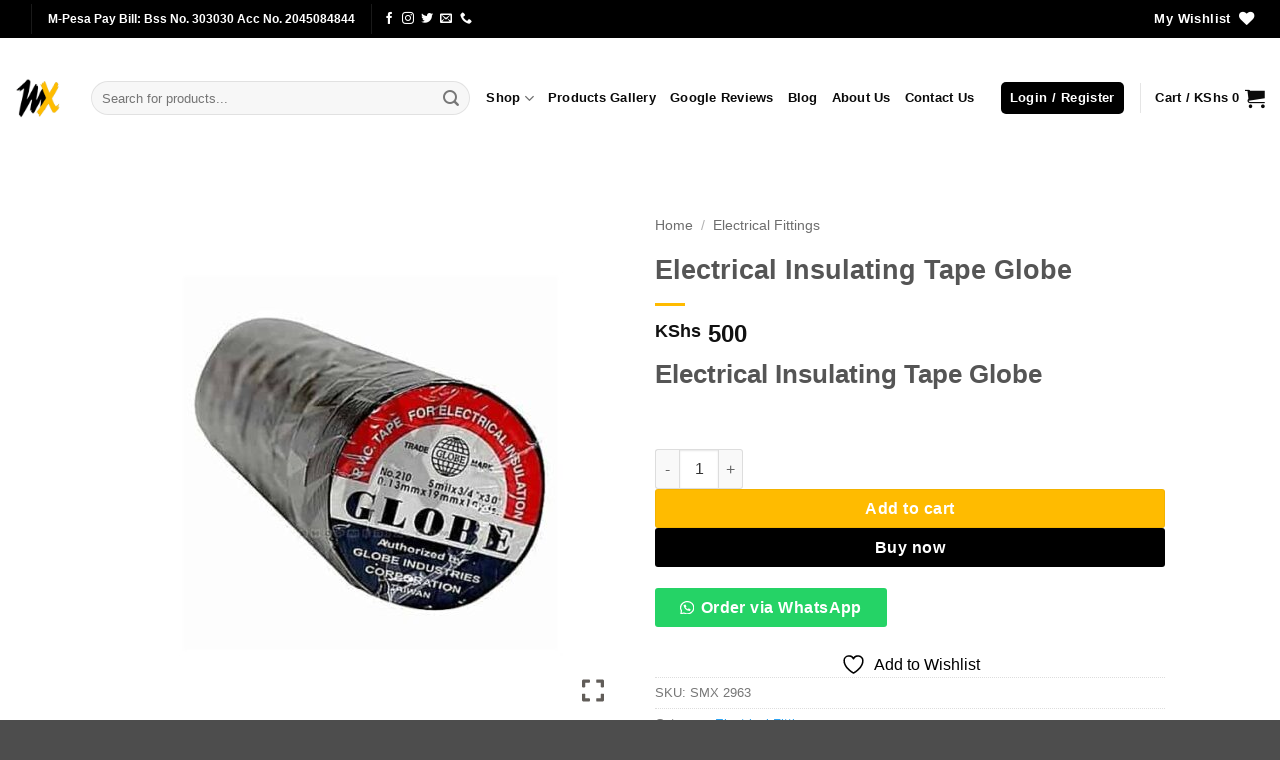

--- FILE ---
content_type: text/html; charset=UTF-8
request_url: https://shopmerix.co.ke/product/electrical-insulating-tape-globe/
body_size: 93126
content:
<!DOCTYPE html>
<html lang="en-US" prefix="og: https://ogp.me/ns#" class="loading-site no-js">
<head>
	<meta charset="UTF-8" />
	<link rel="profile" href="https://gmpg.org/xfn/11" />
	<link rel="pingback" href="https://shopmerix.co.ke/xmlrpc.php" />

					<script>document.documentElement.className = document.documentElement.className + ' yes-js js_active js'</script>
			<script>(function(html){html.className = html.className.replace(/\bno-js\b/,'js')})(document.documentElement);</script>

<!-- Google Tag Manager for WordPress by gtm4wp.com -->
<script data-cfasync="false" data-pagespeed-no-defer>
	var gtm4wp_datalayer_name = "dataLayer";
	var dataLayer = dataLayer || [];
	const gtm4wp_use_sku_instead = 0;
	const gtm4wp_currency = 'KES';
	const gtm4wp_product_per_impression = 10;
	const gtm4wp_clear_ecommerce = false;
	const gtm4wp_datalayer_max_timeout = 2000;
</script>
<!-- End Google Tag Manager for WordPress by gtm4wp.com --><meta name="viewport" content="width=device-width, initial-scale=1" />
<!-- Search Engine Optimization by Rank Math - https://rankmath.com/ -->
<title>Electrical Insulating Tape Globe</title>
<meta name="description" content="Buy Globe electrical insulating tape online at Shopmerix Suppliers for same-day delivery to your doorstep."/>
<meta name="robots" content="follow, index, max-snippet:-1, max-video-preview:-1, max-image-preview:large"/>
<link rel="canonical" href="https://shopmerix.co.ke/product/electrical-insulating-tape-globe/" />
<meta property="og:locale" content="en_US" />
<meta property="og:type" content="product" />
<meta property="og:title" content="Electrical Insulating Tape Globe" />
<meta property="og:description" content="Buy Globe electrical insulating tape online at Shopmerix Suppliers for same-day delivery to your doorstep." />
<meta property="og:url" content="https://shopmerix.co.ke/product/electrical-insulating-tape-globe/" />
<meta property="og:site_name" content="Shopmerix" />
<meta property="og:updated_time" content="2025-04-17T12:38:47+03:00" />
<meta property="og:image" content="https://shopmerix.co.ke/wp-content/uploads/2020/10/globe_electrical_insulating_tape_fb_seo.jpg" />
<meta property="og:image:secure_url" content="https://shopmerix.co.ke/wp-content/uploads/2020/10/globe_electrical_insulating_tape_fb_seo.jpg" />
<meta property="og:image:width" content="600" />
<meta property="og:image:height" content="313" />
<meta property="og:image:alt" content="globe_electrical_insulating_tape_fb_seo" />
<meta property="og:image:type" content="image/jpeg" />
<meta property="product:brand" content="Globe" />
<meta property="product:price:amount" content="500" />
<meta property="product:price:currency" content="KES" />
<meta property="product:availability" content="instock" />
<meta name="twitter:card" content="summary_large_image" />
<meta name="twitter:title" content="Electrical Insulating Tape Globe" />
<meta name="twitter:description" content="Buy Globe electrical insulating tape online at Shopmerix Suppliers for same-day delivery to your doorstep." />
<meta name="twitter:site" content="@Shopmerix" />
<meta name="twitter:creator" content="@Shopmerix" />
<meta name="twitter:image" content="https://shopmerix.co.ke/wp-content/uploads/2020/10/globe_electrical_insulating_tape_fb_seo.jpg" />
<meta name="twitter:label1" content="Price" />
<meta name="twitter:data1" content="KShs&nbsp;500" />
<meta name="twitter:label2" content="Availability" />
<meta name="twitter:data2" content="In stock" />
<script type="application/ld+json" class="rank-math-schema">{"@context":"https://schema.org","@graph":[{"@type":"Place","@id":"https://shopmerix.co.ke/#place","address":{"@type":"PostalAddress","streetAddress":"Maridadi Business Plaza, Ambala Road","addressRegion":"Nairobi","addressCountry":"Kenya"}},{"@type":"Organization","@id":"https://shopmerix.co.ke/#organization","name":"Shopmerix","url":"https://shopmerix.co.ke","sameAs":["https://facebook.com/shopmerix/","https://twitter.com/Shopmerix"],"email":"support@shopmerix.co.ke","address":{"@type":"PostalAddress","streetAddress":"Maridadi Business Plaza, Ambala Road","addressRegion":"Nairobi","addressCountry":"Kenya"},"logo":{"@type":"ImageObject","@id":"https://shopmerix.co.ke/#logo","url":"https://shopmerix.co.ke/wp-content/uploads/2019/03/shopmerix_logo_512.jpg","contentUrl":"https://shopmerix.co.ke/wp-content/uploads/2019/03/shopmerix_logo_512.jpg","caption":"Shopmerix","inLanguage":"en-US"},"contactPoint":[{"@type":"ContactPoint","telephone":"+254 725 057 210","contactType":"customer support"}],"location":{"@id":"https://shopmerix.co.ke/#place"}},{"@type":"WebSite","@id":"https://shopmerix.co.ke/#website","url":"https://shopmerix.co.ke","name":"Shopmerix","publisher":{"@id":"https://shopmerix.co.ke/#organization"},"inLanguage":"en-US"},{"@type":"ImageObject","@id":"https://shopmerix.co.ke/wp-content/uploads/2020/10/globe_electrical_insulating_tape_-_pack_of_10.jpg","url":"https://shopmerix.co.ke/wp-content/uploads/2020/10/globe_electrical_insulating_tape_-_pack_of_10.jpg","width":"600","height":"600","caption":"globe_electrical_insulating_tape_-_pack_of_10","inLanguage":"en-US"},{"@type":"BreadcrumbList","@id":"https://shopmerix.co.ke/product/electrical-insulating-tape-globe/#breadcrumb","itemListElement":[{"@type":"ListItem","position":"1","item":{"@id":"https://shopmerix.co.ke","name":"Home"}},{"@type":"ListItem","position":"2","item":{"@id":"https://shopmerix.co.ke/product-category/electrical-fittings/","name":"Electrical Fittings"}},{"@type":"ListItem","position":"3","item":{"@id":"https://shopmerix.co.ke/product/electrical-insulating-tape-globe/","name":"Electrical Insulating Tape Globe"}}]},{"@type":"ItemPage","@id":"https://shopmerix.co.ke/product/electrical-insulating-tape-globe/#webpage","url":"https://shopmerix.co.ke/product/electrical-insulating-tape-globe/","name":"Electrical Insulating Tape Globe","datePublished":"2020-10-22T10:01:30+03:00","dateModified":"2025-04-17T12:38:47+03:00","isPartOf":{"@id":"https://shopmerix.co.ke/#website"},"primaryImageOfPage":{"@id":"https://shopmerix.co.ke/wp-content/uploads/2020/10/globe_electrical_insulating_tape_-_pack_of_10.jpg"},"inLanguage":"en-US","breadcrumb":{"@id":"https://shopmerix.co.ke/product/electrical-insulating-tape-globe/#breadcrumb"}},{"@type":"Product","brand":{"@type":"Brand","name":"Globe"},"name":"Electrical Insulating Tape Globe","description":"Buy Globe electrical insulating tape online at Shopmerix Suppliers for same-day delivery to your doorstep.","sku":"SMX 2963","category":"Electrical Fittings","mainEntityOfPage":{"@id":"https://shopmerix.co.ke/product/electrical-insulating-tape-globe/#webpage"},"image":[{"@type":"ImageObject","url":"https://shopmerix.co.ke/wp-content/uploads/2020/10/globe_electrical_insulating_tape_-_pack_of_10.jpg","height":"600","width":"600"}],"offers":{"@type":"Offer","price":"500","priceCurrency":"KES","priceValidUntil":"2027-12-31","availability":"http://schema.org/InStock","itemCondition":"NewCondition","url":"https://shopmerix.co.ke/product/electrical-insulating-tape-globe/","seller":{"@type":"Organization","@id":"https://shopmerix.co.ke/","name":"Shopmerix","url":"https://shopmerix.co.ke","logo":"https://shopmerix.co.ke/wp-content/uploads/2019/03/shopmerix_logo_512.jpg"}},"@id":"https://shopmerix.co.ke/product/electrical-insulating-tape-globe/#richSnippet"}]}</script>
<!-- /Rank Math WordPress SEO plugin -->

<link rel='prefetch' href='https://shopmerix.co.ke/wp-content/themes/flatsome/assets/js/flatsome.js?ver=e2eddd6c228105dac048' />
<link rel='prefetch' href='https://shopmerix.co.ke/wp-content/themes/flatsome/assets/js/chunk.slider.js?ver=3.20.4' />
<link rel='prefetch' href='https://shopmerix.co.ke/wp-content/themes/flatsome/assets/js/chunk.popups.js?ver=3.20.4' />
<link rel='prefetch' href='https://shopmerix.co.ke/wp-content/themes/flatsome/assets/js/chunk.tooltips.js?ver=3.20.4' />
<link rel='prefetch' href='https://shopmerix.co.ke/wp-content/themes/flatsome/assets/js/woocommerce.js?ver=1c9be63d628ff7c3ff4c' />
<link rel="alternate" type="application/rss+xml" title="Shopmerix &raquo; Feed" href="https://shopmerix.co.ke/feed/" />
<link rel="alternate" type="application/rss+xml" title="Shopmerix &raquo; Comments Feed" href="https://shopmerix.co.ke/comments/feed/" />
<link rel="alternate" type="application/rss+xml" title="Shopmerix &raquo; Electrical Insulating Tape Globe Comments Feed" href="https://shopmerix.co.ke/product/electrical-insulating-tape-globe/feed/" />
<link rel="alternate" title="oEmbed (JSON)" type="application/json+oembed" href="https://shopmerix.co.ke/wp-json/oembed/1.0/embed?url=https%3A%2F%2Fshopmerix.co.ke%2Fproduct%2Felectrical-insulating-tape-globe%2F" />
<link rel="alternate" title="oEmbed (XML)" type="text/xml+oembed" href="https://shopmerix.co.ke/wp-json/oembed/1.0/embed?url=https%3A%2F%2Fshopmerix.co.ke%2Fproduct%2Felectrical-insulating-tape-globe%2F&#038;format=xml" />
<style id='wp-img-auto-sizes-contain-inline-css' type='text/css'>
img:is([sizes=auto i],[sizes^="auto," i]){contain-intrinsic-size:3000px 1500px}
/*# sourceURL=wp-img-auto-sizes-contain-inline-css */
</style>
<style id='wp-block-library-inline-css' type='text/css'>
:root{--wp-block-synced-color:#7a00df;--wp-block-synced-color--rgb:122,0,223;--wp-bound-block-color:var(--wp-block-synced-color);--wp-editor-canvas-background:#ddd;--wp-admin-theme-color:#007cba;--wp-admin-theme-color--rgb:0,124,186;--wp-admin-theme-color-darker-10:#006ba1;--wp-admin-theme-color-darker-10--rgb:0,107,160.5;--wp-admin-theme-color-darker-20:#005a87;--wp-admin-theme-color-darker-20--rgb:0,90,135;--wp-admin-border-width-focus:2px}@media (min-resolution:192dpi){:root{--wp-admin-border-width-focus:1.5px}}.wp-element-button{cursor:pointer}:root .has-very-light-gray-background-color{background-color:#eee}:root .has-very-dark-gray-background-color{background-color:#313131}:root .has-very-light-gray-color{color:#eee}:root .has-very-dark-gray-color{color:#313131}:root .has-vivid-green-cyan-to-vivid-cyan-blue-gradient-background{background:linear-gradient(135deg,#00d084,#0693e3)}:root .has-purple-crush-gradient-background{background:linear-gradient(135deg,#34e2e4,#4721fb 50%,#ab1dfe)}:root .has-hazy-dawn-gradient-background{background:linear-gradient(135deg,#faaca8,#dad0ec)}:root .has-subdued-olive-gradient-background{background:linear-gradient(135deg,#fafae1,#67a671)}:root .has-atomic-cream-gradient-background{background:linear-gradient(135deg,#fdd79a,#004a59)}:root .has-nightshade-gradient-background{background:linear-gradient(135deg,#330968,#31cdcf)}:root .has-midnight-gradient-background{background:linear-gradient(135deg,#020381,#2874fc)}:root{--wp--preset--font-size--normal:16px;--wp--preset--font-size--huge:42px}.has-regular-font-size{font-size:1em}.has-larger-font-size{font-size:2.625em}.has-normal-font-size{font-size:var(--wp--preset--font-size--normal)}.has-huge-font-size{font-size:var(--wp--preset--font-size--huge)}.has-text-align-center{text-align:center}.has-text-align-left{text-align:left}.has-text-align-right{text-align:right}.has-fit-text{white-space:nowrap!important}#end-resizable-editor-section{display:none}.aligncenter{clear:both}.items-justified-left{justify-content:flex-start}.items-justified-center{justify-content:center}.items-justified-right{justify-content:flex-end}.items-justified-space-between{justify-content:space-between}.screen-reader-text{border:0;clip-path:inset(50%);height:1px;margin:-1px;overflow:hidden;padding:0;position:absolute;width:1px;word-wrap:normal!important}.screen-reader-text:focus{background-color:#ddd;clip-path:none;color:#444;display:block;font-size:1em;height:auto;left:5px;line-height:normal;padding:15px 23px 14px;text-decoration:none;top:5px;width:auto;z-index:100000}html :where(.has-border-color){border-style:solid}html :where([style*=border-top-color]){border-top-style:solid}html :where([style*=border-right-color]){border-right-style:solid}html :where([style*=border-bottom-color]){border-bottom-style:solid}html :where([style*=border-left-color]){border-left-style:solid}html :where([style*=border-width]){border-style:solid}html :where([style*=border-top-width]){border-top-style:solid}html :where([style*=border-right-width]){border-right-style:solid}html :where([style*=border-bottom-width]){border-bottom-style:solid}html :where([style*=border-left-width]){border-left-style:solid}html :where(img[class*=wp-image-]){height:auto;max-width:100%}:where(figure){margin:0 0 1em}html :where(.is-position-sticky){--wp-admin--admin-bar--position-offset:var(--wp-admin--admin-bar--height,0px)}@media screen and (max-width:600px){html :where(.is-position-sticky){--wp-admin--admin-bar--position-offset:0px}}

/*# sourceURL=wp-block-library-inline-css */
</style><style id='global-styles-inline-css' type='text/css'>
:root{--wp--preset--aspect-ratio--square: 1;--wp--preset--aspect-ratio--4-3: 4/3;--wp--preset--aspect-ratio--3-4: 3/4;--wp--preset--aspect-ratio--3-2: 3/2;--wp--preset--aspect-ratio--2-3: 2/3;--wp--preset--aspect-ratio--16-9: 16/9;--wp--preset--aspect-ratio--9-16: 9/16;--wp--preset--color--black: #000000;--wp--preset--color--cyan-bluish-gray: #abb8c3;--wp--preset--color--white: #ffffff;--wp--preset--color--pale-pink: #f78da7;--wp--preset--color--vivid-red: #cf2e2e;--wp--preset--color--luminous-vivid-orange: #ff6900;--wp--preset--color--luminous-vivid-amber: #fcb900;--wp--preset--color--light-green-cyan: #7bdcb5;--wp--preset--color--vivid-green-cyan: #00d084;--wp--preset--color--pale-cyan-blue: #8ed1fc;--wp--preset--color--vivid-cyan-blue: #0693e3;--wp--preset--color--vivid-purple: #9b51e0;--wp--preset--color--primary: #000000;--wp--preset--color--secondary: #ffbb00;--wp--preset--color--success: #627D47;--wp--preset--color--alert: #b20000;--wp--preset--gradient--vivid-cyan-blue-to-vivid-purple: linear-gradient(135deg,rgb(6,147,227) 0%,rgb(155,81,224) 100%);--wp--preset--gradient--light-green-cyan-to-vivid-green-cyan: linear-gradient(135deg,rgb(122,220,180) 0%,rgb(0,208,130) 100%);--wp--preset--gradient--luminous-vivid-amber-to-luminous-vivid-orange: linear-gradient(135deg,rgb(252,185,0) 0%,rgb(255,105,0) 100%);--wp--preset--gradient--luminous-vivid-orange-to-vivid-red: linear-gradient(135deg,rgb(255,105,0) 0%,rgb(207,46,46) 100%);--wp--preset--gradient--very-light-gray-to-cyan-bluish-gray: linear-gradient(135deg,rgb(238,238,238) 0%,rgb(169,184,195) 100%);--wp--preset--gradient--cool-to-warm-spectrum: linear-gradient(135deg,rgb(74,234,220) 0%,rgb(151,120,209) 20%,rgb(207,42,186) 40%,rgb(238,44,130) 60%,rgb(251,105,98) 80%,rgb(254,248,76) 100%);--wp--preset--gradient--blush-light-purple: linear-gradient(135deg,rgb(255,206,236) 0%,rgb(152,150,240) 100%);--wp--preset--gradient--blush-bordeaux: linear-gradient(135deg,rgb(254,205,165) 0%,rgb(254,45,45) 50%,rgb(107,0,62) 100%);--wp--preset--gradient--luminous-dusk: linear-gradient(135deg,rgb(255,203,112) 0%,rgb(199,81,192) 50%,rgb(65,88,208) 100%);--wp--preset--gradient--pale-ocean: linear-gradient(135deg,rgb(255,245,203) 0%,rgb(182,227,212) 50%,rgb(51,167,181) 100%);--wp--preset--gradient--electric-grass: linear-gradient(135deg,rgb(202,248,128) 0%,rgb(113,206,126) 100%);--wp--preset--gradient--midnight: linear-gradient(135deg,rgb(2,3,129) 0%,rgb(40,116,252) 100%);--wp--preset--font-size--small: 13px;--wp--preset--font-size--medium: 20px;--wp--preset--font-size--large: 36px;--wp--preset--font-size--x-large: 42px;--wp--preset--spacing--20: 0.44rem;--wp--preset--spacing--30: 0.67rem;--wp--preset--spacing--40: 1rem;--wp--preset--spacing--50: 1.5rem;--wp--preset--spacing--60: 2.25rem;--wp--preset--spacing--70: 3.38rem;--wp--preset--spacing--80: 5.06rem;--wp--preset--shadow--natural: 6px 6px 9px rgba(0, 0, 0, 0.2);--wp--preset--shadow--deep: 12px 12px 50px rgba(0, 0, 0, 0.4);--wp--preset--shadow--sharp: 6px 6px 0px rgba(0, 0, 0, 0.2);--wp--preset--shadow--outlined: 6px 6px 0px -3px rgb(255, 255, 255), 6px 6px rgb(0, 0, 0);--wp--preset--shadow--crisp: 6px 6px 0px rgb(0, 0, 0);}:where(body) { margin: 0; }.wp-site-blocks > .alignleft { float: left; margin-right: 2em; }.wp-site-blocks > .alignright { float: right; margin-left: 2em; }.wp-site-blocks > .aligncenter { justify-content: center; margin-left: auto; margin-right: auto; }:where(.is-layout-flex){gap: 0.5em;}:where(.is-layout-grid){gap: 0.5em;}.is-layout-flow > .alignleft{float: left;margin-inline-start: 0;margin-inline-end: 2em;}.is-layout-flow > .alignright{float: right;margin-inline-start: 2em;margin-inline-end: 0;}.is-layout-flow > .aligncenter{margin-left: auto !important;margin-right: auto !important;}.is-layout-constrained > .alignleft{float: left;margin-inline-start: 0;margin-inline-end: 2em;}.is-layout-constrained > .alignright{float: right;margin-inline-start: 2em;margin-inline-end: 0;}.is-layout-constrained > .aligncenter{margin-left: auto !important;margin-right: auto !important;}.is-layout-constrained > :where(:not(.alignleft):not(.alignright):not(.alignfull)){margin-left: auto !important;margin-right: auto !important;}body .is-layout-flex{display: flex;}.is-layout-flex{flex-wrap: wrap;align-items: center;}.is-layout-flex > :is(*, div){margin: 0;}body .is-layout-grid{display: grid;}.is-layout-grid > :is(*, div){margin: 0;}body{padding-top: 0px;padding-right: 0px;padding-bottom: 0px;padding-left: 0px;}a:where(:not(.wp-element-button)){text-decoration: none;}:root :where(.wp-element-button, .wp-block-button__link){background-color: #32373c;border-width: 0;color: #fff;font-family: inherit;font-size: inherit;font-style: inherit;font-weight: inherit;letter-spacing: inherit;line-height: inherit;padding-top: calc(0.667em + 2px);padding-right: calc(1.333em + 2px);padding-bottom: calc(0.667em + 2px);padding-left: calc(1.333em + 2px);text-decoration: none;text-transform: inherit;}.has-black-color{color: var(--wp--preset--color--black) !important;}.has-cyan-bluish-gray-color{color: var(--wp--preset--color--cyan-bluish-gray) !important;}.has-white-color{color: var(--wp--preset--color--white) !important;}.has-pale-pink-color{color: var(--wp--preset--color--pale-pink) !important;}.has-vivid-red-color{color: var(--wp--preset--color--vivid-red) !important;}.has-luminous-vivid-orange-color{color: var(--wp--preset--color--luminous-vivid-orange) !important;}.has-luminous-vivid-amber-color{color: var(--wp--preset--color--luminous-vivid-amber) !important;}.has-light-green-cyan-color{color: var(--wp--preset--color--light-green-cyan) !important;}.has-vivid-green-cyan-color{color: var(--wp--preset--color--vivid-green-cyan) !important;}.has-pale-cyan-blue-color{color: var(--wp--preset--color--pale-cyan-blue) !important;}.has-vivid-cyan-blue-color{color: var(--wp--preset--color--vivid-cyan-blue) !important;}.has-vivid-purple-color{color: var(--wp--preset--color--vivid-purple) !important;}.has-primary-color{color: var(--wp--preset--color--primary) !important;}.has-secondary-color{color: var(--wp--preset--color--secondary) !important;}.has-success-color{color: var(--wp--preset--color--success) !important;}.has-alert-color{color: var(--wp--preset--color--alert) !important;}.has-black-background-color{background-color: var(--wp--preset--color--black) !important;}.has-cyan-bluish-gray-background-color{background-color: var(--wp--preset--color--cyan-bluish-gray) !important;}.has-white-background-color{background-color: var(--wp--preset--color--white) !important;}.has-pale-pink-background-color{background-color: var(--wp--preset--color--pale-pink) !important;}.has-vivid-red-background-color{background-color: var(--wp--preset--color--vivid-red) !important;}.has-luminous-vivid-orange-background-color{background-color: var(--wp--preset--color--luminous-vivid-orange) !important;}.has-luminous-vivid-amber-background-color{background-color: var(--wp--preset--color--luminous-vivid-amber) !important;}.has-light-green-cyan-background-color{background-color: var(--wp--preset--color--light-green-cyan) !important;}.has-vivid-green-cyan-background-color{background-color: var(--wp--preset--color--vivid-green-cyan) !important;}.has-pale-cyan-blue-background-color{background-color: var(--wp--preset--color--pale-cyan-blue) !important;}.has-vivid-cyan-blue-background-color{background-color: var(--wp--preset--color--vivid-cyan-blue) !important;}.has-vivid-purple-background-color{background-color: var(--wp--preset--color--vivid-purple) !important;}.has-primary-background-color{background-color: var(--wp--preset--color--primary) !important;}.has-secondary-background-color{background-color: var(--wp--preset--color--secondary) !important;}.has-success-background-color{background-color: var(--wp--preset--color--success) !important;}.has-alert-background-color{background-color: var(--wp--preset--color--alert) !important;}.has-black-border-color{border-color: var(--wp--preset--color--black) !important;}.has-cyan-bluish-gray-border-color{border-color: var(--wp--preset--color--cyan-bluish-gray) !important;}.has-white-border-color{border-color: var(--wp--preset--color--white) !important;}.has-pale-pink-border-color{border-color: var(--wp--preset--color--pale-pink) !important;}.has-vivid-red-border-color{border-color: var(--wp--preset--color--vivid-red) !important;}.has-luminous-vivid-orange-border-color{border-color: var(--wp--preset--color--luminous-vivid-orange) !important;}.has-luminous-vivid-amber-border-color{border-color: var(--wp--preset--color--luminous-vivid-amber) !important;}.has-light-green-cyan-border-color{border-color: var(--wp--preset--color--light-green-cyan) !important;}.has-vivid-green-cyan-border-color{border-color: var(--wp--preset--color--vivid-green-cyan) !important;}.has-pale-cyan-blue-border-color{border-color: var(--wp--preset--color--pale-cyan-blue) !important;}.has-vivid-cyan-blue-border-color{border-color: var(--wp--preset--color--vivid-cyan-blue) !important;}.has-vivid-purple-border-color{border-color: var(--wp--preset--color--vivid-purple) !important;}.has-primary-border-color{border-color: var(--wp--preset--color--primary) !important;}.has-secondary-border-color{border-color: var(--wp--preset--color--secondary) !important;}.has-success-border-color{border-color: var(--wp--preset--color--success) !important;}.has-alert-border-color{border-color: var(--wp--preset--color--alert) !important;}.has-vivid-cyan-blue-to-vivid-purple-gradient-background{background: var(--wp--preset--gradient--vivid-cyan-blue-to-vivid-purple) !important;}.has-light-green-cyan-to-vivid-green-cyan-gradient-background{background: var(--wp--preset--gradient--light-green-cyan-to-vivid-green-cyan) !important;}.has-luminous-vivid-amber-to-luminous-vivid-orange-gradient-background{background: var(--wp--preset--gradient--luminous-vivid-amber-to-luminous-vivid-orange) !important;}.has-luminous-vivid-orange-to-vivid-red-gradient-background{background: var(--wp--preset--gradient--luminous-vivid-orange-to-vivid-red) !important;}.has-very-light-gray-to-cyan-bluish-gray-gradient-background{background: var(--wp--preset--gradient--very-light-gray-to-cyan-bluish-gray) !important;}.has-cool-to-warm-spectrum-gradient-background{background: var(--wp--preset--gradient--cool-to-warm-spectrum) !important;}.has-blush-light-purple-gradient-background{background: var(--wp--preset--gradient--blush-light-purple) !important;}.has-blush-bordeaux-gradient-background{background: var(--wp--preset--gradient--blush-bordeaux) !important;}.has-luminous-dusk-gradient-background{background: var(--wp--preset--gradient--luminous-dusk) !important;}.has-pale-ocean-gradient-background{background: var(--wp--preset--gradient--pale-ocean) !important;}.has-electric-grass-gradient-background{background: var(--wp--preset--gradient--electric-grass) !important;}.has-midnight-gradient-background{background: var(--wp--preset--gradient--midnight) !important;}.has-small-font-size{font-size: var(--wp--preset--font-size--small) !important;}.has-medium-font-size{font-size: var(--wp--preset--font-size--medium) !important;}.has-large-font-size{font-size: var(--wp--preset--font-size--large) !important;}.has-x-large-font-size{font-size: var(--wp--preset--font-size--x-large) !important;}
/*# sourceURL=global-styles-inline-css */
</style>

<style id='woocommerce-inline-inline-css' type='text/css'>
.woocommerce form .form-row .required { visibility: visible; }
/*# sourceURL=woocommerce-inline-inline-css */
</style>
<link rel='stylesheet' id='wpo_min-header-0-css' href='https://shopmerix.co.ke/wp-content/cache/wpo-minify/1768541249/assets/wpo-minify-header-ad9fefe2.min.css' type='text/css' media='all' />
<script type="text/javascript" defer src="https://shopmerix.co.ke/wp-includes/js/jquery/jquery.min.js" id="jquery-core-js"></script>
<script type="text/javascript" defer src="https://shopmerix.co.ke/wp-includes/js/jquery/jquery-migrate.min.js" id="jquery-migrate-js"></script>
<script type="text/javascript" defer src="https://shopmerix.co.ke/wp-content/plugins/woocommerce/assets/js/jquery-blockui/jquery.blockUI.min.js" id="wc-jquery-blockui-js" data-wp-strategy="defer"></script>
<script type="text/javascript" defer src="https://shopmerix.co.ke/wp-content/plugins/woocommerce/assets/js/js-cookie/js.cookie.min.js" id="wc-js-cookie-js" data-wp-strategy="defer"></script>
<script type="text/javascript" async defer src="https://shopmerix.co.ke/wp-content/plugins/burst-statistics/assets/js/timeme/timeme.min.js" id="burst-timeme-js"></script>
<script type="text/javascript" async defer src="https://shopmerix.co.ke/wp-content/uploads/burst/js/burst.min.js" id="burst-js"></script>
<script type="text/javascript" id="wpo_min-header-4-js-extra">
/* <![CDATA[ */
var xoo_aff_localize = {"adminurl":"https://shopmerix.co.ke/wp-admin/admin-ajax.php","password_strength":{"min_password_strength":3,"i18n_password_error":"Please enter a stronger password.","i18n_password_hint":"Hint: The password should be at least twelve characters long. To make it stronger, use upper and lower case letters, numbers, and symbols like ! &quot; ? $ % ^ &amp; )."}};
//# sourceURL=wpo_min-header-4-js-extra
/* ]]> */
</script>
<script type="text/javascript" defer src="https://shopmerix.co.ke/wp-content/cache/wpo-minify/1768541249/assets/wpo-minify-header-jqueryxoo-aff-js1753156065.min.js" id="wpo_min-header-4-js" defer="defer" data-wp-strategy="defer"></script>
<script type="text/javascript" id="tiered-pricing-table-front-js-js-extra">
/* <![CDATA[ */
var tieredPricingGlobalData = {"loadVariationTieredPricingNonce":"1179a322eb","isPremium":"no","currencyOptions":{"currency_symbol":"KShs","decimal_separator":".","thousand_separator":",","decimals":0,"price_format":"%1$s&nbsp;%2$s","trim_zeros":false},"supportedVariableProductTypes":["variable","variable-subscription"],"supportedSimpleProductTypes":["simple","variation","subscription","subscription-variation"]};
//# sourceURL=tiered-pricing-table-front-js-js-extra
/* ]]> */
</script>
<script type="text/javascript" defer src="https://shopmerix.co.ke/wp-content/plugins/tier-pricing-table/assets/frontend/product-tiered-pricing-table.min.js" id="tiered-pricing-table-front-js-js"></script>
<script type="text/javascript" defer src="https://shopmerix.co.ke/wp-content/cache/wpo-minify/1768541249/assets/wpo-minify-header-jquerywc-messaging1766064102.min.js" id="wpo_min-header-6-js"></script>
<script type="text/javascript" id="wc-add-to-cart-js-extra">
/* <![CDATA[ */
var wc_add_to_cart_params = {"ajax_url":"/wp-admin/admin-ajax.php","wc_ajax_url":"/?wc-ajax=%%endpoint%%","i18n_view_cart":"View cart","cart_url":"https://shopmerix.co.ke/cart/","is_cart":"","cart_redirect_after_add":"no"};
//# sourceURL=wc-add-to-cart-js-extra
/* ]]> */
</script>
<script type="text/javascript" defer src="https://shopmerix.co.ke/wp-content/plugins/woocommerce/assets/js/frontend/add-to-cart.min.js" id="wc-add-to-cart-js" defer="defer" data-wp-strategy="defer"></script>
<script type="text/javascript" defer src="https://shopmerix.co.ke/wp-content/plugins/woocommerce/assets/js/photoswipe/photoswipe.min.js" id="wc-photoswipe-js" defer="defer" data-wp-strategy="defer"></script>
<script type="text/javascript" defer src="https://shopmerix.co.ke/wp-content/plugins/woocommerce/assets/js/photoswipe/photoswipe-ui-default.min.js" id="wc-photoswipe-ui-default-js" defer="defer" data-wp-strategy="defer"></script>
<script type="text/javascript" id="wc-single-product-js-extra">
/* <![CDATA[ */
var wc_single_product_params = {"i18n_required_rating_text":"Please select a rating","i18n_rating_options":["1 of 5 stars","2 of 5 stars","3 of 5 stars","4 of 5 stars","5 of 5 stars"],"i18n_product_gallery_trigger_text":"View full-screen image gallery","review_rating_required":"yes","flexslider":{"rtl":false,"animation":"slide","smoothHeight":true,"directionNav":false,"controlNav":"thumbnails","slideshow":false,"animationSpeed":500,"animationLoop":false,"allowOneSlide":false},"zoom_enabled":"","zoom_options":[],"photoswipe_enabled":"1","photoswipe_options":{"shareEl":false,"closeOnScroll":false,"history":false,"hideAnimationDuration":0,"showAnimationDuration":0},"flexslider_enabled":""};
//# sourceURL=wc-single-product-js-extra
/* ]]> */
</script>
<script type="text/javascript" defer src="https://shopmerix.co.ke/wp-content/plugins/woocommerce/assets/js/frontend/single-product.min.js" id="wc-single-product-js" defer="defer" data-wp-strategy="defer"></script>
<script type="text/javascript" defer src="https://shopmerix.co.ke/wp-content/cache/wpo-minify/1768541249/assets/wpo-minify-header-jquerywt-woocommerce-related-products1764854068.min.js" id="wpo_min-header-14-js"></script>
<script type="text/javascript" defer src="https://shopmerix.co.ke/wp-content/cache/wpo-minify/1768541249/assets/wpo-minify-header-grw-public-main-js1768541248.min.js" id="wpo_min-header-15-js"></script>
<link rel="https://api.w.org/" href="https://shopmerix.co.ke/wp-json/" /><link rel="alternate" title="JSON" type="application/json" href="https://shopmerix.co.ke/wp-json/wp/v2/product/2963" /><link rel="EditURI" type="application/rsd+xml" title="RSD" href="https://shopmerix.co.ke/xmlrpc.php?rsd" />
			<style>
				.tiered-pricing-table tbody td {
					padding: 10px;
				}

				.tiered-pricing-table th {
					padding-left: 10px;
				}
			</style>
					<script>
			// Tiered Pricing WOOCS Compatibility
			(function ($) {
				$('.tpt__tiered-pricing').on('tiered_price_update', function (event, data) {
					$.each($('.wcpa_form_outer'), function (i, el) {
						var $el = $(el);
						var product = $el.data('product');

						if (product) {
							product.wc_product_price = data.price;
							$(el).data('product', product);
						}
					});
				});
			})(jQuery);
		</script>
		
<!-- This website runs the Product Feed PRO for WooCommerce by AdTribes.io plugin - version woocommercesea_option_installed_version -->
		<style>
			#sendbtn,
			#sendbtn2,
			.wa-order-button,
			.gdpr_wa_button_input {
				background-color: rgba(37, 211, 102, 1) !important;
				color: rgba(255, 255, 255, 1) !important;
			}

			#sendbtn:hover,
			#sendbtn2:hover,
			.wa-order-button:hover,
			.gdpr_wa_button_input:hover {
				background-color: rgb(37, 211, 102) !important;
				color: rgba(255, 255, 255, 1) !important;
			}
		</style>
		<style>
		#sendbtn,
		#sendbtn2,
		.wa-order-button,
		.gdpr_wa_button_input,
		a.wa-order-checkout,
		a.wa-order-thankyou,
		.shortcode_wa_button,
		.shortcode_wa_button_nt,
		.floating_button {
			-webkit-box-shadow: inset px px px px  !important;
			-moz-box-shadow: inset px px px px  !important;
			box-shadow: inset px px px px  !important;
		}

		#sendbtn:hover,
		#sendbtn2:hover,
		.wa-order-button:hover,
		.gdpr_wa_button_input:hover,
		a.wa-order-checkout:hover,
		a.wa-order-thankyou:hover,
		.shortcode_wa_button:hover,
		.shortcode_wa_button_nt:hover,
		.floating_button:hover {
			-webkit-box-shadow: inset px px px px  !important;
			-moz-box-shadow: inset px px px px  !important;
			box-shadow: inset px px px px  !important;
		}
	</style>
<style>
            .wa-order-button-under-atc,
            .wa-order-button-shortdesc,
            .wa-order-button-after-atc {
                margin: px px px px !important;
            }
        </style><style>
            .wa-order-button-under-atc,
            .wa-order-button-shortdesc,
            .wa-order-button {
                padding: px px px px !important;
            }
        </style>
<!-- Google Tag Manager for WordPress by gtm4wp.com -->
<!-- GTM Container placement set to automatic -->
<script data-cfasync="false" data-pagespeed-no-defer>
	var dataLayer_content = {"pagePostType":"product","pagePostType2":"single-product","pagePostAuthor":"Mash","customerTotalOrders":0,"customerTotalOrderValue":0,"customerFirstName":"","customerLastName":"","customerBillingFirstName":"","customerBillingLastName":"","customerBillingCompany":"","customerBillingAddress1":"","customerBillingAddress2":"","customerBillingCity":"","customerBillingState":"","customerBillingPostcode":"","customerBillingCountry":"","customerBillingEmail":"","customerBillingEmailHash":"","customerBillingPhone":"","customerShippingFirstName":"","customerShippingLastName":"","customerShippingCompany":"","customerShippingAddress1":"","customerShippingAddress2":"","customerShippingCity":"","customerShippingState":"","customerShippingPostcode":"","customerShippingCountry":"","cartContent":{"totals":{"applied_coupons":[],"discount_total":0,"subtotal":0,"total":0},"items":[]},"productRatingCounts":[],"productAverageRating":0,"productReviewCount":0,"productType":"simple","productIsVariable":0};
	dataLayer.push( dataLayer_content );
</script>
<script data-cfasync="false" data-pagespeed-no-defer>
(function(w,d,s,l,i){w[l]=w[l]||[];w[l].push({'gtm.start':
new Date().getTime(),event:'gtm.js'});var f=d.getElementsByTagName(s)[0],
j=d.createElement(s),dl=l!='dataLayer'?'&l='+l:'';j.async=true;j.src=
'//www.googletagmanager.com/gtm.js?id='+i+dl;f.parentNode.insertBefore(j,f);
})(window,document,'script','dataLayer','GTM-NW3TPJF');
</script>
<!-- End Google Tag Manager for WordPress by gtm4wp.com -->	<noscript><style>.woocommerce-product-gallery{ opacity: 1 !important; }</style></noscript>
	<style type="text/css" id="filter-everything-inline-css">.wpc-orderby-select{width:100%}.wpc-filters-open-button-container{display:none}.wpc-debug-message{padding:16px;font-size:14px;border:1px dashed #ccc;margin-bottom:20px}.wpc-debug-title{visibility:hidden}.wpc-button-inner,.wpc-chip-content{display:flex;align-items:center}.wpc-icon-html-wrapper{position:relative;margin-right:10px;top:2px}.wpc-icon-html-wrapper span{display:block;height:1px;width:18px;border-radius:3px;background:#2c2d33;margin-bottom:4px;position:relative}span.wpc-icon-line-1:after,span.wpc-icon-line-2:after,span.wpc-icon-line-3:after{content:"";display:block;width:3px;height:3px;border:1px solid #2c2d33;background-color:#fff;position:absolute;top:-2px;box-sizing:content-box}span.wpc-icon-line-3:after{border-radius:50%;left:2px}span.wpc-icon-line-1:after{border-radius:50%;left:5px}span.wpc-icon-line-2:after{border-radius:50%;left:12px}body .wpc-filters-open-button-container a.wpc-filters-open-widget,body .wpc-filters-open-button-container a.wpc-open-close-filters-button{display:inline-block;text-align:left;border:1px solid #2c2d33;border-radius:2px;line-height:1.5;padding:7px 12px;background-color:transparent;color:#2c2d33;box-sizing:border-box;text-decoration:none!important;font-weight:400;transition:none;position:relative}@media screen and (max-width:768px){.wpc_show_bottom_widget .wpc-filters-open-button-container,.wpc_show_open_close_button .wpc-filters-open-button-container{display:block}.wpc_show_bottom_widget .wpc-filters-open-button-container{margin-top:1em;margin-bottom:1em}}</style>
<link rel="icon" href="https://shopmerix.co.ke/wp-content/uploads/2022/05/cropped-shopmerix_favicon_new-32x32.png" sizes="32x32" />
<link rel="icon" href="https://shopmerix.co.ke/wp-content/uploads/2022/05/cropped-shopmerix_favicon_new-192x192.png" sizes="192x192" />
<link rel="apple-touch-icon" href="https://shopmerix.co.ke/wp-content/uploads/2022/05/cropped-shopmerix_favicon_new-180x180.png" />
<meta name="msapplication-TileImage" content="https://shopmerix.co.ke/wp-content/uploads/2022/05/cropped-shopmerix_favicon_new-270x270.png" />
<style id="custom-css" type="text/css">:root {--primary-color: #000000;--fs-color-primary: #000000;--fs-color-secondary: #ffbb00;--fs-color-success: #627D47;--fs-color-alert: #b20000;--fs-color-base: #777777;--fs-experimental-link-color: #2ea3f2;--fs-experimental-link-color-hover: #ffbb00;}.tooltipster-base {--tooltip-color: #fff;--tooltip-bg-color: #000;}.off-canvas-right .mfp-content, .off-canvas-left .mfp-content {--drawer-width: 300px;}.off-canvas .mfp-content.off-canvas-cart {--drawer-width: 360px;}.header-main{height: 120px}#logo img{max-height: 120px}#logo{width:46px;}.header-bottom{min-height: 10px}.header-top{min-height: 30px}.transparent .header-main{height: 265px}.transparent #logo img{max-height: 265px}.has-transparent + .page-title:first-of-type,.has-transparent + #main > .page-title,.has-transparent + #main > div > .page-title,.has-transparent + #main .page-header-wrapper:first-of-type .page-title{padding-top: 345px;}.header.show-on-scroll,.stuck .header-main{height:50px!important}.stuck #logo img{max-height: 50px!important}.search-form{ width: 42%;}.header-bg-color {background-color: rgba(255,255,255,0.9)}.header-bottom {background-color: #ffffff}.top-bar-nav > li > a{line-height: 16px }.header-main .nav > li > a{line-height: 16px }.stuck .header-main .nav > li > a{line-height: 50px }.header-bottom-nav > li > a{line-height: 8px }@media (max-width: 549px) {.header-main{height: 70px}#logo img{max-height: 70px}}.nav-dropdown{font-size:80%}.breadcrumbs{text-transform: none;}button,.button{text-transform: none;}.nav > li > a, .links > li > a{text-transform: none;}.section-title span{text-transform: none;}h3.widget-title,span.widget-title{text-transform: none;}.header:not(.transparent) .header-nav-main.nav > li > a {color: #0a0a0a;}.header:not(.transparent) .header-nav-main.nav > li > a:hover,.header:not(.transparent) .header-nav-main.nav > li.active > a,.header:not(.transparent) .header-nav-main.nav > li.current > a,.header:not(.transparent) .header-nav-main.nav > li > a.active,.header:not(.transparent) .header-nav-main.nav > li > a.current{color: #ffbb00;}.header-nav-main.nav-line-bottom > li > a:before,.header-nav-main.nav-line-grow > li > a:before,.header-nav-main.nav-line > li > a:before,.header-nav-main.nav-box > li > a:hover,.header-nav-main.nav-box > li.active > a,.header-nav-main.nav-pills > li > a:hover,.header-nav-main.nav-pills > li.active > a{color:#FFF!important;background-color: #ffbb00;}.header:not(.transparent) .header-bottom-nav.nav > li > a{color: rgba(70,66,66,0.8);}.widget:where(:not(.widget_shopping_cart)) a{color: #000000;}.widget:where(:not(.widget_shopping_cart)) a:hover{color: #c45500;}.widget .tagcloud a:hover{border-color: #c45500; background-color: #c45500;}.is-divider{background-color: #ffbb00;}.shop-page-title.featured-title .title-overlay{background-color: rgba(0,0,0,0.37);}.current .breadcrumb-step, [data-icon-label]:after, .button#place_order,.button.checkout,.checkout-button,.single_add_to_cart_button.button, .sticky-add-to-cart-select-options-button{background-color: #ffbb00!important }.badge-inner.on-sale{background-color: #ffbb00}.badge-inner.new-bubble-auto{background-color: #ffbb00}.badge-inner.new-bubble{background-color: #ffbb00}.star-rating span:before,.star-rating:before, .woocommerce-page .star-rating:before, .stars a:hover:after, .stars a.active:after{color: #dd9933}input[type='submit'], input[type="button"], button:not(.icon), .button:not(.icon){border-radius: 3px!important}@media screen and (min-width: 550px){.products .box-vertical .box-image{min-width: 247px!important;width: 247px!important;}}.nav-vertical-fly-out > li + li {border-top-width: 1px; border-top-style: solid;}.label-new.menu-item > a:after{content:"New";}.label-hot.menu-item > a:after{content:"Hot";}.label-sale.menu-item > a:after{content:"Sale";}.label-popular.menu-item > a:after{content:"Popular";}</style>		<style type="text/css" id="wp-custom-css">
			.back-to-category {
	margin-top: 1.5em;
	margin-bottom: 1.5em;
	border: 1px solid #ddd;
	border-radius: 10px;
	padding: 7px 20px;
	text-align: center;
	transition: border-color 0.5s ease;
}
.back-to-category:hover {
	border: 1px solid #1e1e1e;
}

/* Custom product link colour */
.woocommerce-LoopProduct-link.woocommerce-loop-product__link {
  color: #000000;
}
.woocommerce-LoopProduct-link.woocommerce-loop-product__link:hover {
    color: #ffbb00;
}

.add_to_wishlist.single_add_to_wishlist {
color: #000000;	
}

.tagged_as {
	color: #000000;
}

p.stock.out-of-stock {
  color: #FF0000;
}



		</style>
		<style id="flatsome-swatches-css">.variations th,.variations td {display: block;}.variations .label {display: flex;align-items: center;}.variations .label label {margin: .5em 0;}.ux-swatch-selected-value {font-weight: normal;font-size: .9em;}.variations_form .ux-swatch.selected {box-shadow: 0 0 0 2px var(--fs-color-secondary);}.ux-swatches-in-loop .ux-swatch.selected {box-shadow: 0 0 0 2px var(--fs-color-secondary);}</style><style id="flatsome-variation-images-css">.ux-additional-variation-images-thumbs-placeholder {max-height: 0;opacity: 0;visibility: hidden;transition: visibility .1s, opacity .1s, max-height .2s ease-out;}.ux-additional-variation-images-thumbs-placeholder--visible {max-height: 1000px;opacity: 1;visibility: visible;transition: visibility .2s, opacity .2s, max-height .1s ease-in;}</style><style id="kirki-inline-styles"></style><link rel='stylesheet' id='wpo_min-footer-0-css' href='https://shopmerix.co.ke/wp-content/cache/wpo-minify/1768541249/assets/wpo-minify-footer-faf12e46.min.css' type='text/css' media='all' />
</head>

<body data-rsssl=1 class="wp-singular product-template-default single single-product postid-2963 wp-theme-flatsome wp-child-theme-flatsome-child theme-flatsome woocommerce woocommerce-page woocommerce-no-js lightbox nav-dropdown-has-arrow mobile-submenu-slide mobile-submenu-slide-levels-1 mobile-submenu-toggle" data-burst_id="2963" data-burst_type="product">


<!-- GTM Container placement set to automatic -->
<!-- Google Tag Manager (noscript) -->
				<noscript><iframe src="https://www.googletagmanager.com/ns.html?id=GTM-NW3TPJF" height="0" width="0" style="display:none;visibility:hidden" aria-hidden="true"></iframe></noscript>
<!-- End Google Tag Manager (noscript) -->
<a class="skip-link screen-reader-text" href="#main">Skip to content</a>

<div id="wrapper">

	
	<header id="header" class="header header-full-width has-sticky sticky-shrink sticky-hide-on-scroll">
		<div class="header-wrapper">
			<div id="top-bar" class="header-top nav-dark">
    <div class="flex-row container">
      <div class="flex-col hide-for-medium flex-left">
          <ul class="nav nav-left medium-nav-center nav-small  nav-divided">
              <li class="html custom html_topbar_left"><p><br><br></p></li><li class="header-divider"></li><li class="html custom html_topbar_right"><strong>M-Pesa Pay Bill: Bss No. 303030 Acc No. 2045084844</strong></li><li class="header-divider"></li><li class="html header-social-icons ml-0">
	<div class="social-icons follow-icons" ><a href="https://facebook.com/shopmerix" target="_blank" data-label="Facebook" class="icon plain tooltip facebook" title="Follow on Facebook" aria-label="Follow on Facebook" rel="noopener nofollow"><i class="icon-facebook" aria-hidden="true"></i></a><a href="https://instagram.com/shopmerix" target="_blank" data-label="Instagram" class="icon plain tooltip instagram" title="Follow on Instagram" aria-label="Follow on Instagram" rel="noopener nofollow"><i class="icon-instagram" aria-hidden="true"></i></a><a href="https://twitter.com/shopmerix" data-label="Twitter" target="_blank" class="icon plain tooltip twitter" title="Follow on Twitter" aria-label="Follow on Twitter" rel="noopener nofollow"><i class="icon-twitter" aria-hidden="true"></i></a><a href="mailto:support@shopmerix.co.ke" data-label="E-mail" target="_blank" class="icon plain tooltip email" title="Send us an email" aria-label="Send us an email" rel="nofollow noopener"><i class="icon-envelop" aria-hidden="true"></i></a><a href="tel:0725057210" data-label="Phone" target="_blank" class="icon plain tooltip phone" title="Call us" aria-label="Call us" rel="nofollow noopener"><i class="icon-phone" aria-hidden="true"></i></a></div></li>
          </ul>
      </div>

      <div class="flex-col hide-for-medium flex-center">
          <ul class="nav nav-center nav-small  nav-divided">
                        </ul>
      </div>

      <div class="flex-col hide-for-medium flex-right">
         <ul class="nav top-bar-nav nav-right nav-small  nav-divided">
              <li class="header-wishlist-icon">
	<div class="header-button">		<a href="https://shopmerix.co.ke/wishlist/" class="wishlist-link icon primary button circle is-small" title="Wishlist">
							<span class="hide-for-medium header-wishlist-title">
				My Wishlist				</span>
						<i class="wishlist-icon icon-heart" aria-hidden="true"></i>		</a>
	</div></li>
          </ul>
      </div>

            <div class="flex-col show-for-medium flex-grow">
          <ul class="nav nav-center nav-small mobile-nav  nav-divided">
              <li class="html custom html_topbar_right"><strong>M-Pesa Pay Bill: Bss No. 303030 Acc No. 2045084844</strong></li><li class="html header-social-icons ml-0">
	<div class="social-icons follow-icons" ><a href="https://facebook.com/shopmerix" target="_blank" data-label="Facebook" class="icon plain tooltip facebook" title="Follow on Facebook" aria-label="Follow on Facebook" rel="noopener nofollow"><i class="icon-facebook" aria-hidden="true"></i></a><a href="https://instagram.com/shopmerix" target="_blank" data-label="Instagram" class="icon plain tooltip instagram" title="Follow on Instagram" aria-label="Follow on Instagram" rel="noopener nofollow"><i class="icon-instagram" aria-hidden="true"></i></a><a href="https://twitter.com/shopmerix" data-label="Twitter" target="_blank" class="icon plain tooltip twitter" title="Follow on Twitter" aria-label="Follow on Twitter" rel="noopener nofollow"><i class="icon-twitter" aria-hidden="true"></i></a><a href="mailto:support@shopmerix.co.ke" data-label="E-mail" target="_blank" class="icon plain tooltip email" title="Send us an email" aria-label="Send us an email" rel="nofollow noopener"><i class="icon-envelop" aria-hidden="true"></i></a><a href="tel:0725057210" data-label="Phone" target="_blank" class="icon plain tooltip phone" title="Call us" aria-label="Call us" rel="nofollow noopener"><i class="icon-phone" aria-hidden="true"></i></a></div></li>
          </ul>
      </div>
      
    </div>
</div>
<div id="masthead" class="header-main ">
      <div class="header-inner flex-row container logo-left medium-logo-center" role="navigation">

          <!-- Logo -->
          <div id="logo" class="flex-col logo">
            
<!-- Header logo -->
<a href="https://shopmerix.co.ke/" title="Shopmerix - No. 1 Best Rated Online Shop in Kenya!" rel="home">
		<img width="120" height="120" src="https://shopmerix.co.ke/wp-content/uploads/2018/04/shopmerix_social_logo_120.png" class="header_logo header-logo" alt="Shopmerix"/><img  width="120" height="120" src="https://shopmerix.co.ke/wp-content/uploads/2018/04/shopmerix_social_logo_120.png" class="header-logo-dark" alt="Shopmerix"/></a>
          </div>

          <!-- Mobile Left Elements -->
          <div class="flex-col show-for-medium flex-left">
            <ul class="mobile-nav nav nav-left ">
              <li class="nav-icon has-icon">
			<a href="#" class="is-small" data-open="#main-menu" data-pos="left" data-bg="main-menu-overlay" role="button" aria-label="Menu" aria-controls="main-menu" aria-expanded="false" aria-haspopup="dialog" data-flatsome-role-button>
			<i class="icon-menu" aria-hidden="true"></i>					</a>
	</li>
            </ul>
          </div>

          <!-- Left Elements -->
          <div class="flex-col hide-for-medium flex-left
            flex-grow">
            <ul class="header-nav header-nav-main nav nav-left  nav-uppercase nav-prompts-overlay" >
              <li class="header-search-form search-form html relative has-icon">
	<div class="header-search-form-wrapper">
		<div class="searchform-wrapper ux-search-box relative form-flat is-normal"><form role="search" method="get" class="searchform" action="https://shopmerix.co.ke/">
	<div class="flex-row relative">
						<div class="flex-col flex-grow">
			<label class="screen-reader-text" for="woocommerce-product-search-field-0">Search for:</label>
			<input type="search" id="woocommerce-product-search-field-0" class="search-field mb-0" placeholder="Search for products..." value="" name="s" />
			<input type="hidden" name="post_type" value="product" />
					</div>
		<div class="flex-col">
			<button type="submit" value="Search" class="ux-search-submit submit-button secondary button  icon mb-0" aria-label="Submit">
				<i class="icon-search" aria-hidden="true"></i>			</button>
		</div>
	</div>
	<div class="live-search-results text-left z-top"></div>
</form>
</div>	</div>
</li>
<li id="menu-item-2782" class="menu-item menu-item-type-custom menu-item-object-custom menu-item-has-children menu-item-2782 menu-item-design-full-width menu-item-has-block has-dropdown"><a href="#" class="nav-top-link" aria-expanded="false" aria-haspopup="menu">Shop<i class="icon-angle-down" aria-hidden="true"></i></a><div class="sub-menu nav-dropdown"><div class="row row-collapse"  id="row-533041058">


	<div id="col-1965441898" class="col small-12 large-12"  >
				<div class="col-inner"  >
			
			

<div class="row row-large"  id="row-685455965">


	<div id="col-918129035" class="col medium-6 small-12 large-6"  >
				<div class="col-inner"  >
			
			

<div class="row"  id="row-1404868038">


	<div id="col-207263512" class="col medium-6 small-12 large-6"  >
				<div class="col-inner"  >
			
			

	<div class="ux-menu stack stack-col justify-start ux-menu--divider-solid">
		

	<div class="ux-menu-link flex menu-item">
		<a class="ux-menu-link__link flex" href="#" >
						<span class="ux-menu-link__text">
				Instant Showers/ Heaters			</span>
		</a>
	</div>
	

	<div class="ux-menu-link flex menu-item">
		<a class="ux-menu-link__link flex" href="https://shopmerix.co.ke/product-category/instant-showers-heaters/" target="_blank" rel="noopener">
			<i class="ux-menu-link__icon text-center icon-angle-right" aria-hidden="true"></i>			<span class="ux-menu-link__text">
				ALL Instant Showers &amp; Heaters			</span>
		</a>
	</div>
	

	<div class="ux-menu-link flex menu-item">
		<a class="ux-menu-link__link flex" href="https://shopmerix.co.ke/product-category/instant-showers-heaters/mildly-hard-salty-borehole-water-instant-shower-heads/" target="_blank" rel="noopener">
			<i class="ux-menu-link__icon text-center icon-angle-right" aria-hidden="true"></i>			<span class="ux-menu-link__text">
				Salty Water Showers			</span>
		</a>
	</div>
	

	<div class="ux-menu-link flex menu-item">
		<a class="ux-menu-link__link flex" href="https://shopmerix.co.ke/product-category/instant-showers-heaters/extremely-hard-salty-borehole-water-instant-shower-heads/" target="_blank" rel="noopener">
			<i class="ux-menu-link__icon text-center icon-angle-right" aria-hidden="true"></i>			<span class="ux-menu-link__text">
				Extremely Salty Water Showers			</span>
		</a>
	</div>
	

	<div class="ux-menu-link flex menu-item">
		<a class="ux-menu-link__link flex" href="https://shopmerix.co.ke/product-category/instant-showers-heaters/instant-heaters/" target="_blank" rel="noopener">
						<span class="ux-menu-link__text">
				Under Sink Heaters			</span>
		</a>
	</div>
	

	<div class="ux-menu-link flex menu-item">
		<a class="ux-menu-link__link flex" href="https://shopmerix.co.ke/product-category/over-sink-water-heaters/" target="_blank" rel="noopener">
						<span class="ux-menu-link__text">
				Over Sink Heaters			</span>
		</a>
	</div>
	

	<div class="ux-menu-link flex menu-item">
		<a class="ux-menu-link__link flex" href="https://shopmerix.co.ke/product-category/plumbing-fittings/" target="_blank" rel="noopener">
						<span class="ux-menu-link__text">
				Plumbing Fittings			</span>
		</a>
	</div>
	


	</div>
	

		</div>
				
<style>
#col-207263512 > .col-inner {
  padding: 0px 0px 0px 0px;
  margin: 0px 0px 0px 0px;
}
</style>
	</div>

	

	<div id="col-155830112" class="col medium-6 small-12 large-6"  >
				<div class="col-inner"  >
			
			

	<div class="ux-menu stack stack-col justify-start ux-menu--divider-solid">
		

	<div class="ux-menu-link flex menu-item">
		<a class="ux-menu-link__link flex" href="#" >
						<span class="ux-menu-link__text">
				Tankless Heaters			</span>
		</a>
	</div>
	

	<div class="ux-menu-link flex menu-item label-sale">
		<a class="ux-menu-link__link flex" href="https://shopmerix.co.ke/brand/anlabeier" target="_blank" rel="noopener">
			<i class="ux-menu-link__icon text-center icon-angle-right" aria-hidden="true"></i>			<span class="ux-menu-link__text">
				Anlabeier Tankless Heaters			</span>
		</a>
	</div>
	

	<div class="ux-menu-link flex menu-item">
		<a class="ux-menu-link__link flex" href="https://shopmerix.co.ke/brand/midea" target="_blank" rel="noopener">
			<i class="ux-menu-link__icon text-center icon-angle-right" aria-hidden="true"></i>			<span class="ux-menu-link__text">
				Midea Tankless Heaters			</span>
		</a>
	</div>
	

	<div class="ux-menu-link flex menu-item">
		<a class="ux-menu-link__link flex" href="https://shopmerix.co.ke/brand/wateria" target="_blank" rel="noopener">
			<i class="ux-menu-link__icon text-center icon-angle-right" aria-hidden="true"></i>			<span class="ux-menu-link__text">
				Wateria Tankless Heaters			</span>
		</a>
	</div>
	

	<div class="ux-menu-link flex menu-item">
		<a class="ux-menu-link__link flex" href="https://shopmerix.co.ke/product-category/instant-showers-heaters/pressurized-shower-heads/" target="_blank" rel="noopener">
						<span class="ux-menu-link__text">
				Showers with a Pump			</span>
		</a>
	</div>
	

	<div class="ux-menu-link flex menu-item">
		<a class="ux-menu-link__link flex" href="https://shopmerix.co.ke/product-category/instant-showers-heaters/heating-elements/" target="_blank" rel="noopener">
						<span class="ux-menu-link__text">
				Replacement Elements			</span>
		</a>
	</div>
	

	<div class="ux-menu-link flex menu-item">
		<a class="ux-menu-link__link flex" href="https://shopmerix.co.ke/product-category/water-filter-purifiers/" target="_blank" rel="noopener">
						<span class="ux-menu-link__text">
				Water Filters and Purifiers			</span>
		</a>
	</div>
	


	</div>
	

		</div>
					</div>

	

</div>

		</div>
					</div>

	

	<div id="col-461171793" class="col medium-6 small-12 large-6"  >
				<div class="col-inner"  >
			
			

<div class="row"  id="row-148822899">


	<div id="col-844843955" class="col medium-6 small-12 large-6"  >
				<div class="col-inner"  >
			
			

	<div class="box has-hover   has-hover box-text-bottom" >

		<div class="box-image" >
			<a href="https://shopmerix.co.ke/shop" target="_blank" rel="noopener" >			<div class="image-zoom image-cover" style="padding-top:75%;">
				<img width="640" height="427" src="https://shopmerix.co.ke/wp-content/uploads/2022/09/lady_holding_gift_box.webp" class="attachment- size-" alt="Gift Box Banner Image" decoding="async" fetchpriority="high" srcset="https://shopmerix.co.ke/wp-content/uploads/2022/09/lady_holding_gift_box.webp 640w, https://shopmerix.co.ke/wp-content/uploads/2022/09/lady_holding_gift_box-510x340.webp 510w, https://shopmerix.co.ke/wp-content/uploads/2022/09/lady_holding_gift_box-300x200.webp 300w" sizes="(max-width: 640px) 100vw, 640px" />											</div>
			</a>		</div>

		<div class="box-text text-left" >
			<div class="box-text-inner">
				

<p><strong>Browse All Shop Categories</strong></p>
<p>Same-Day Delivery!</p>

			</div>
		</div>
	</div>
	

		</div>
					</div>

	

	<div id="col-496629628" class="col medium-6 small-12 large-6"  >
				<div class="col-inner"  >
			
			

	<div class="box has-hover   has-hover box-text-bottom" >

		<div class="box-image" >
			<a href="https://shopmerix.co.ke/product-category/instant-shower-heads-heaters/" target="_blank" rel="noopener" >			<div class="image-zoom image-cover" style="padding-top:75%;">
				<img width="640" height="427" src="https://shopmerix.co.ke/wp-content/uploads/2022/09/sale_cart_on_laptop.webp" class="attachment- size-" alt="Sales Cart Banner image" decoding="async" srcset="https://shopmerix.co.ke/wp-content/uploads/2022/09/sale_cart_on_laptop.webp 640w, https://shopmerix.co.ke/wp-content/uploads/2022/09/sale_cart_on_laptop-510x340.webp 510w, https://shopmerix.co.ke/wp-content/uploads/2022/09/sale_cart_on_laptop-300x200.webp 300w" sizes="(max-width: 640px) 100vw, 640px" />											</div>
			</a>		</div>

		<div class="box-text text-left" >
			<div class="box-text-inner">
				

<p><strong>Latest Deals</strong></p>
<p>Get ready for great deals!</p>

			</div>
		</div>
	</div>
	

		</div>
					</div>

	

</div>

		</div>
					</div>

	

</div>

		</div>
				
<style>
#col-1965441898 > .col-inner {
  padding: 60px 0px 0px 0px;
}
</style>
	</div>

	

</div></div></li>
<li id="menu-item-5920" class="menu-item menu-item-type-post_type menu-item-object-page menu-item-5920 menu-item-design-default"><a target="_blank" href="https://shopmerix.co.ke/gallery/" class="nav-top-link">Products Gallery</a></li>
<li id="menu-item-5084" class="menu-item menu-item-type-post_type menu-item-object-page menu-item-5084 menu-item-design-default"><a target="_blank" href="https://shopmerix.co.ke/reviews/" class="nav-top-link">Google Reviews</a></li>
<li id="menu-item-1230" class="menu-item menu-item-type-post_type menu-item-object-page menu-item-1230 menu-item-design-default"><a target="_blank" href="https://shopmerix.co.ke/blog/" class="nav-top-link">Blog</a></li>
<li id="menu-item-4001" class="menu-item menu-item-type-post_type menu-item-object-page menu-item-4001 menu-item-design-default"><a target="_blank" href="https://shopmerix.co.ke/about-us/" class="nav-top-link">About Us</a></li>
<li id="menu-item-430" class="menu-item menu-item-type-post_type menu-item-object-page menu-item-430 menu-item-design-default"><a target="_blank" href="https://shopmerix.co.ke/contact-us/" class="nav-top-link">Contact Us</a></li>
            </ul>
          </div>

          <!-- Right Elements -->
          <div class="flex-col hide-for-medium flex-right">
            <ul class="header-nav header-nav-main nav nav-right  nav-uppercase nav-prompts-overlay">
              
<li class="account-item has-icon">
<div class="header-button">
	<a href="https://shopmerix.co.ke/my-account/" class="nav-top-link nav-top-not-logged-in icon primary button round is-small icon primary button round is-small" title="Login" role="button" data-open="#login-form-popup" aria-controls="login-form-popup" aria-expanded="false" aria-haspopup="dialog" data-flatsome-role-button>
					<span>
			Login / Register			</span>
				</a>


</div>

</li>
<li class="header-divider"></li><li class="cart-item has-icon has-dropdown">

<a href="https://shopmerix.co.ke/cart/" class="header-cart-link nav-top-link is-small" title="Cart" aria-label="View cart" aria-expanded="false" aria-haspopup="true" role="button" data-flatsome-role-button>

<span class="header-cart-title">
   Cart   /      <span class="cart-price"><span class="woocommerce-Price-amount amount"><bdi><span class="woocommerce-Price-currencySymbol">KShs</span>&nbsp;0</bdi></span></span>
  </span>

    <i class="icon-shopping-cart" aria-hidden="true" data-icon-label="0"></i>  </a>

 <ul class="nav-dropdown nav-dropdown-bold">
    <li class="html widget_shopping_cart">
      <div class="widget_shopping_cart_content">
        

	<div class="ux-mini-cart-empty flex flex-row-col text-center pt pb">
				<div class="ux-mini-cart-empty-icon">
			<svg aria-hidden="true" xmlns="http://www.w3.org/2000/svg" viewBox="0 0 17 19" style="opacity:.1;height:80px;">
				<path d="M8.5 0C6.7 0 5.3 1.2 5.3 2.7v2H2.1c-.3 0-.6.3-.7.7L0 18.2c0 .4.2.8.6.8h15.7c.4 0 .7-.3.7-.7v-.1L15.6 5.4c0-.3-.3-.6-.7-.6h-3.2v-2c0-1.6-1.4-2.8-3.2-2.8zM6.7 2.7c0-.8.8-1.4 1.8-1.4s1.8.6 1.8 1.4v2H6.7v-2zm7.5 3.4 1.3 11.5h-14L2.8 6.1h2.5v1.4c0 .4.3.7.7.7.4 0 .7-.3.7-.7V6.1h3.5v1.4c0 .4.3.7.7.7s.7-.3.7-.7V6.1h2.6z" fill-rule="evenodd" clip-rule="evenodd" fill="currentColor"></path>
			</svg>
		</div>
				<p class="woocommerce-mini-cart__empty-message empty">No products in the cart.</p>
					<p class="return-to-shop">
				<a class="button primary wc-backward" href="https://shopmerix.co.ke/shop/">
					Return to shop				</a>
			</p>
				</div>


      </div>
    </li>
     </ul>

</li>
            </ul>
          </div>

          <!-- Mobile Right Elements -->
          <div class="flex-col show-for-medium flex-right">
            <ul class="mobile-nav nav nav-right ">
              
<li class="account-item has-icon">
	<div class="header-button">	<a href="https://shopmerix.co.ke/my-account/" class="account-link-mobile icon primary button round is-small" title="My account" aria-label="My account">
		<i class="icon-user" aria-hidden="true"></i>	</a>
	</div></li>
<li class="cart-item has-icon">


		<a href="https://shopmerix.co.ke/cart/" class="header-cart-link nav-top-link is-small off-canvas-toggle" title="Cart" aria-label="View cart" aria-expanded="false" aria-haspopup="dialog" role="button" data-open="#cart-popup" data-class="off-canvas-cart" data-pos="right" aria-controls="cart-popup" data-flatsome-role-button>

  	<i class="icon-shopping-cart" aria-hidden="true" data-icon-label="0"></i>  </a>


  <!-- Cart Sidebar Popup -->
  <div id="cart-popup" class="mfp-hide">
  <div class="cart-popup-inner inner-padding cart-popup-inner--sticky">
      <div class="cart-popup-title text-center">
          <span class="heading-font uppercase">Cart</span>
          <div class="is-divider"></div>
      </div>
	  <div class="widget_shopping_cart">
		  <div class="widget_shopping_cart_content">
			  

	<div class="ux-mini-cart-empty flex flex-row-col text-center pt pb">
				<div class="ux-mini-cart-empty-icon">
			<svg aria-hidden="true" xmlns="http://www.w3.org/2000/svg" viewBox="0 0 17 19" style="opacity:.1;height:80px;">
				<path d="M8.5 0C6.7 0 5.3 1.2 5.3 2.7v2H2.1c-.3 0-.6.3-.7.7L0 18.2c0 .4.2.8.6.8h15.7c.4 0 .7-.3.7-.7v-.1L15.6 5.4c0-.3-.3-.6-.7-.6h-3.2v-2c0-1.6-1.4-2.8-3.2-2.8zM6.7 2.7c0-.8.8-1.4 1.8-1.4s1.8.6 1.8 1.4v2H6.7v-2zm7.5 3.4 1.3 11.5h-14L2.8 6.1h2.5v1.4c0 .4.3.7.7.7.4 0 .7-.3.7-.7V6.1h3.5v1.4c0 .4.3.7.7.7s.7-.3.7-.7V6.1h2.6z" fill-rule="evenodd" clip-rule="evenodd" fill="currentColor"></path>
			</svg>
		</div>
				<p class="woocommerce-mini-cart__empty-message empty">No products in the cart.</p>
					<p class="return-to-shop">
				<a class="button primary wc-backward" href="https://shopmerix.co.ke/shop/">
					Return to shop				</a>
			</p>
				</div>


		  </div>
	  </div>
               </div>
  </div>

</li>
            </ul>
          </div>

      </div>

      </div>
<div id="wide-nav" class="header-bottom wide-nav ">
    <div class="flex-row container">

                        <div class="flex-col hide-for-medium flex-left">
                <ul class="nav header-nav header-bottom-nav nav-left  nav-line nav-uppercase">
                                    </ul>
            </div>
            
            
                        <div class="flex-col hide-for-medium flex-right flex-grow">
              <ul class="nav header-nav header-bottom-nav nav-right  nav-line nav-uppercase">
                                 </ul>
            </div>
            
                          <div class="flex-col show-for-medium flex-grow">
                  <ul class="nav header-bottom-nav nav-center mobile-nav  nav-line nav-uppercase">
                      <li class="header-search-form search-form html relative has-icon">
	<div class="header-search-form-wrapper">
		<div class="searchform-wrapper ux-search-box relative form-flat is-normal"><form role="search" method="get" class="searchform" action="https://shopmerix.co.ke/">
	<div class="flex-row relative">
						<div class="flex-col flex-grow">
			<label class="screen-reader-text" for="woocommerce-product-search-field-1">Search for:</label>
			<input type="search" id="woocommerce-product-search-field-1" class="search-field mb-0" placeholder="Search for products..." value="" name="s" />
			<input type="hidden" name="post_type" value="product" />
					</div>
		<div class="flex-col">
			<button type="submit" value="Search" class="ux-search-submit submit-button secondary button  icon mb-0" aria-label="Submit">
				<i class="icon-search" aria-hidden="true"></i>			</button>
		</div>
	</div>
	<div class="live-search-results text-left z-top"></div>
</form>
</div>	</div>
</li>
                  </ul>
              </div>
            
    </div>
</div>

<div class="header-bg-container fill"><div class="header-bg-image fill"></div><div class="header-bg-color fill"></div></div>		</div>
	</header>

	
	<main id="main" class="">

	<div class="shop-container">

		
			<div class="container">
	<div class="woocommerce-notices-wrapper"></div></div>
<div id="product-2963" class="product type-product post-2963 status-publish first instock product_cat-electrical-fittings product_tag-electrical-tape product_tag-globe product_tag-globe-tape has-post-thumbnail shipping-taxable purchasable product-type-simple">
	<div class="product-container">
  <div class="product-main">
    <div class="row content-row mb-0">

    	<div class="product-gallery col large-6">
						<div dir="" class="images nickx_product_images_with_video show_lightbox yes v-horizontal"><span class="nickx-popup_trigger"></span><div class="nickx-slider nswiper nickx-slider-for"><div class="nswiper-wrapper"><div class="nswiper-slide zoom woocommerce-product-gallery__image"><img width="510" height="510" src="https://shopmerix.co.ke/wp-content/uploads/2020/10/globe_electrical_insulating_tape_-_pack_of_10-510x510.jpg" class="attachment-woocommerce_single size-woocommerce_single wp-post-image" alt="globe_electrical_insulating_tape_-_pack_of_10" data-skip-lazy="true" data-zoom-image="https://shopmerix.co.ke/wp-content/uploads/2020/10/globe_electrical_insulating_tape_-_pack_of_10.jpg" decoding="async" srcset="https://shopmerix.co.ke/wp-content/uploads/2020/10/globe_electrical_insulating_tape_-_pack_of_10-510x510.jpg 510w, https://shopmerix.co.ke/wp-content/uploads/2020/10/globe_electrical_insulating_tape_-_pack_of_10-247x247.jpg 247w, https://shopmerix.co.ke/wp-content/uploads/2020/10/globe_electrical_insulating_tape_-_pack_of_10-100x100.jpg 100w, https://shopmerix.co.ke/wp-content/uploads/2020/10/globe_electrical_insulating_tape_-_pack_of_10-300x300.jpg 300w, https://shopmerix.co.ke/wp-content/uploads/2020/10/globe_electrical_insulating_tape_-_pack_of_10-150x150.jpg 150w, https://shopmerix.co.ke/wp-content/uploads/2020/10/globe_electrical_insulating_tape_-_pack_of_10.jpg 600w" sizes="(max-width: 510px) 100vw, 510px" title="Electrical Insulating Tape Globe"><span title="globe_electrical_insulating_tape_-_pack_of_10" href="https://shopmerix.co.ke/wp-content/uploads/2020/10/globe_electrical_insulating_tape_-_pack_of_10.jpg" class="nickx-popup" data-nfancybox="product-gallery"></span></div></div><div class="nswiper-button-next main_arrow"></div><div class="nswiper-button-prev main_arrow"></div></div></div>			    	</div>

    	<div class="product-info summary col-fit col entry-summary product-summary">

    		<nav class="rank-math-breadcrumb breadcrumbs uppercase"><p><a href="https://shopmerix.co.ke">Home</a><span class="separator"> / </span><a href="https://shopmerix.co.ke/product-category/electrical-fittings/">Electrical Fittings</a></p></nav><h1 class="product-title product_title entry-title">
	Electrical Insulating Tape Globe</h1>

	<div class="is-divider small"></div>
<div class="price-wrapper">
	<p class="price product-page-price ">
  		<span class="tiered-pricing-dynamic-price-wrapper"
			  data-display-context="product-page"
			  data-price-type="no-rules"
			  data-product-id="2963"
			  data-parent-id="2963">
			<span class="woocommerce-Price-amount amount"><bdi><span class="woocommerce-Price-currencySymbol">KShs</span>&nbsp;500</bdi></span></span></p>
</div>
<div class="product-short-description">
	<h2>Electrical Insulating Tape Globe</h2>
<p>&nbsp;</p>
</div>
 
	<div class="woobt-wrap woobt-layout-default woobt-wrap-2963 " data-id="2963" data-selection="multiple" data-position="before" data-atc-button="main" data-this-item="yes" data-ignore-this="no" data-separately="off" data-layout="default" data-product-id="2963" data-product-sku="SMX 2963" data-product-o_sku="SMX 2963" data-product-weight="N/A" data-product-o_weight="N/A" data-product-dimensions="N/A" data-product-o_dimensions="N/A" data-product-price-html="		&lt;span class=&quot;tiered-pricing-dynamic-price-wrapper&quot;
			  data-display-context=&quot;product-page&quot;
			  data-price-type=&quot;no-rules&quot;
			  data-product-id=&quot;2963&quot;
			  data-parent-id=&quot;2963&quot;&gt;
			&lt;span class=&quot;woocommerce-Price-amount amount&quot;&gt;&lt;bdi&gt;&lt;span class=&quot;woocommerce-Price-currencySymbol&quot;&gt;KShs&lt;/span&gt;&amp;nbsp;500&lt;/bdi&gt;&lt;/span&gt;&lt;/span&gt;" data-product-o_price-html="		&lt;span class=&quot;tiered-pricing-dynamic-price-wrapper&quot;
			  data-display-context=&quot;product-page&quot;
			  data-price-type=&quot;no-rules&quot;
			  data-product-id=&quot;2963&quot;
			  data-parent-id=&quot;2963&quot;&gt;
			&lt;span class=&quot;woocommerce-Price-amount amount&quot;&gt;&lt;bdi&gt;&lt;span class=&quot;woocommerce-Price-currencySymbol&quot;&gt;KShs&lt;/span&gt;&amp;nbsp;500&lt;/bdi&gt;&lt;/span&gt;&lt;/span&gt;"></div><!-- /woobt-wrap -->
	<form class="cart" action="https://shopmerix.co.ke/product/electrical-insulating-tape-globe/" method="post" enctype='multipart/form-data'>
		<input name="woobt_ids" class="woobt-ids woobt-ids-2963" data-id="2963" type="hidden"/>
			<div class="ux-quantity quantity buttons_added">
		<input type="button" value="-" class="ux-quantity__button ux-quantity__button--minus button minus is-form" aria-label="Reduce quantity of Electrical Insulating Tape Globe">				<label class="screen-reader-text" for="quantity_696af6113fe9e">Electrical Insulating Tape Globe quantity</label>
		<input
			type="number"
						id="quantity_696af6113fe9e"
			class="input-text qty text quantity-input-product-2963"
			name="quantity"
			value="1"
			aria-label="Product quantity"
						min="1"
			max=""
							step="1"
				placeholder=""
				inputmode="numeric"
				autocomplete="off"
					/>
				<input type="button" value="+" class="ux-quantity__button ux-quantity__button--plus button plus is-form" aria-label="Increase quantity of Electrical Insulating Tape Globe">	</div>
	
		<button type="submit" name="add-to-cart" value="2963" class="single_add_to_cart_button button alt">Add to cart</button>

				<button type="submit" name="ux-buy-now" value="2963" class="ux-buy-now-button button primary ml-half">
			Buy now		</button>
		<input type="hidden" name="gtm4wp_product_data" value="{&quot;internal_id&quot;:2963,&quot;item_id&quot;:2963,&quot;item_name&quot;:&quot;Electrical Insulating Tape Globe&quot;,&quot;sku&quot;:&quot;SMX 2963&quot;,&quot;price&quot;:500,&quot;stocklevel&quot;:null,&quot;stockstatus&quot;:&quot;instock&quot;,&quot;google_business_vertical&quot;:&quot;retail&quot;,&quot;item_category&quot;:&quot;Electrical Fittings&quot;,&quot;id&quot;:2963}" />
	</form>

	<a href="https://api.whatsapp.com/send?phone=254725057210&amp;text=Hello%2C%20I%27d%20like%20to%20buy%20the%20following%3A%0D%0A%0D%0A%2AElectrical%20Insulating%20Tape%20Globe%2A%0D%0A%2APrice%3A%2A%20KShs%C2%A0500%0D%0A%2ALink%3A%2A%20https%3A%2F%2Fshopmerix.co.ke%2Fproduct%2Felectrical-insulating-tape-globe%2F%0D%0A%0D%0A&amp;app_absent=0" class="wa-order-class" role="button" target="_blank"><button type="button" class="wa-order-button button alt ">Order via WhatsApp</button></a>

<div
	class="yith-wcwl-add-to-wishlist add-to-wishlist-2963 yith-wcwl-add-to-wishlist--link-style yith-wcwl-add-to-wishlist--single wishlist-fragment on-first-load"
	data-fragment-ref="2963"
	data-fragment-options="{&quot;base_url&quot;:&quot;&quot;,&quot;product_id&quot;:2963,&quot;parent_product_id&quot;:0,&quot;product_type&quot;:&quot;simple&quot;,&quot;is_single&quot;:true,&quot;in_default_wishlist&quot;:false,&quot;show_view&quot;:true,&quot;browse_wishlist_text&quot;:&quot;Browse Wishlist&quot;,&quot;already_in_wishslist_text&quot;:&quot;The product is already in the wishlist!&quot;,&quot;product_added_text&quot;:&quot;Product added!&quot;,&quot;available_multi_wishlist&quot;:false,&quot;disable_wishlist&quot;:false,&quot;show_count&quot;:false,&quot;ajax_loading&quot;:false,&quot;loop_position&quot;:false,&quot;item&quot;:&quot;add_to_wishlist&quot;}"
>
			
			<!-- ADD TO WISHLIST -->
			
<div class="yith-wcwl-add-button">
		<a
		href="?add_to_wishlist=2963&#038;_wpnonce=4edfc6b761"
		class="add_to_wishlist single_add_to_wishlist"
		data-product-id="2963"
		data-product-type="simple"
		data-original-product-id="0"
		data-title="Add to Wishlist"
		rel="nofollow"
	>
		<svg id="yith-wcwl-icon-heart-outline" class="yith-wcwl-icon-svg" fill="none" stroke-width="1.5" stroke="currentColor" viewBox="0 0 24 24" xmlns="http://www.w3.org/2000/svg">
  <path stroke-linecap="round" stroke-linejoin="round" d="M21 8.25c0-2.485-2.099-4.5-4.688-4.5-1.935 0-3.597 1.126-4.312 2.733-.715-1.607-2.377-2.733-4.313-2.733C5.1 3.75 3 5.765 3 8.25c0 7.22 9 12 9 12s9-4.78 9-12Z"></path>
</svg>		<span>Add to Wishlist</span>
	</a>
</div>

			<!-- COUNT TEXT -->
			
			</div>
<div class="product_meta">

	
	
		<span class="sku_wrapper">SKU: <span class="sku">SMX 2963</span></span>

	
	<span class="posted_in">Category: <a href="https://shopmerix.co.ke/product-category/electrical-fittings/" rel="tag">Electrical Fittings</a></span>
	<span class="tagged_as">Tags: <a href="https://shopmerix.co.ke/product-tag/electrical-tape/" rel="tag">electrical tape</a>, <a href="https://shopmerix.co.ke/product-tag/globe/" rel="tag">globe</a>, <a href="https://shopmerix.co.ke/product-tag/globe-tape/" rel="tag">globe tape</a></span>
	 <span class="posted_in">Brand: <a href="https://shopmerix.co.ke/brand/globe/" rel="tag">Globe</a></span>
</div>
<div class="social-icons share-icons share-row relative icon-style-fill-round" ><a href="whatsapp://send?text=Electrical%20Insulating%20Tape%20Globe - https://shopmerix.co.ke/product/electrical-insulating-tape-globe/" data-action="share/whatsapp/share" class="icon primary button round tooltip whatsapp show-for-medium" title="Share on WhatsApp" aria-label="Share on WhatsApp"><i class="icon-whatsapp" aria-hidden="true"></i></a><a href="https://www.facebook.com/sharer.php?u=https://shopmerix.co.ke/product/electrical-insulating-tape-globe/" data-label="Facebook" onclick="window.open(this.href,this.title,'width=500,height=500,top=300px,left=300px'); return false;" target="_blank" class="icon primary button round tooltip facebook" title="Share on Facebook" aria-label="Share on Facebook" rel="noopener nofollow"><i class="icon-facebook" aria-hidden="true"></i></a><a href="https://twitter.com/share?url=https://shopmerix.co.ke/product/electrical-insulating-tape-globe/" onclick="window.open(this.href,this.title,'width=500,height=500,top=300px,left=300px'); return false;" target="_blank" class="icon primary button round tooltip twitter" title="Share on Twitter" aria-label="Share on Twitter" rel="noopener nofollow"><i class="icon-twitter" aria-hidden="true"></i></a><a href="mailto:?subject=Electrical%20Insulating%20Tape%20Globe&body=Check%20this%20out%3A%20https%3A%2F%2Fshopmerix.co.ke%2Fproduct%2Felectrical-insulating-tape-globe%2F" class="icon primary button round tooltip email" title="Email to a Friend" aria-label="Email to a Friend" rel="nofollow"><i class="icon-envelop" aria-hidden="true"></i></a><a href="https://www.linkedin.com/shareArticle?mini=true&url=https://shopmerix.co.ke/product/electrical-insulating-tape-globe/&title=Electrical%20Insulating%20Tape%20Globe" onclick="window.open(this.href,this.title,'width=500,height=500,top=300px,left=300px'); return false;" target="_blank" class="icon primary button round tooltip linkedin" title="Share on LinkedIn" aria-label="Share on LinkedIn" rel="noopener nofollow"><i class="icon-linkedin" aria-hidden="true"></i></a><a href="https://telegram.me/share/url?url=https://shopmerix.co.ke/product/electrical-insulating-tape-globe/" onclick="window.open(this.href,this.title,'width=500,height=500,top=300px,left=300px'); return false;" target="_blank" class="icon primary button round tooltip telegram" title="Share on Telegram" aria-label="Share on Telegram" rel="noopener nofollow"><i class="icon-telegram" aria-hidden="true"></i></a></div>
    	</div>

    	<div id="product-sidebar" class="mfp-hide">
    		<div class="sidebar-inner">
    			<aside id="grw_widget-2" class="widget google-reviews-widget">        <div class="wp-gr wpac" data-id="grw_widget-2" data-layout="" data-exec="false" data-options='{&quot;text_size&quot;:&quot;120&quot;,&quot;trans&quot;:{&quot;read more&quot;:&quot;read more&quot;}}'><svg xmlns="http://www.w3.org/2000/svg" style="display:none!important"><symbol id="grw-star" viewBox="0 0 1792 1792"><path d="M1728 647q0 22-26 48l-363 354 86 500q1 7 1 20 0 21-10.5 35.5t-30.5 14.5q-19 0-40-12l-449-236-449 236q-22 12-40 12-21 0-31.5-14.5t-10.5-35.5q0-6 2-20l86-500-364-354q-25-27-25-48 0-37 56-46l502-73 225-455q19-41 49-41t49 41l225 455 502 73q56 9 56 46z"></path></symbol><symbol id="grw-star-h" viewBox="0 0 1792 1792"><path d="M1250 957l257-250-356-52-66-10-30-60-159-322v963l59 31 318 168-60-355-12-66zm452-262l-363 354 86 500q5 33-6 51.5t-34 18.5q-17 0-40-12l-449-236-449 236q-23 12-40 12-23 0-34-18.5t-6-51.5l86-500-364-354q-32-32-23-59.5t54-34.5l502-73 225-455q20-41 49-41 28 0 49 41l225 455 502 73q45 7 54 34.5t-24 59.5z"></path></symbol><symbol id="grw-star-o" viewBox="0 0 1792 1792"><path d="M1201 1004l306-297-422-62-189-382-189 382-422 62 306 297-73 421 378-199 377 199zm527-357q0 22-26 48l-363 354 86 500q1 7 1 20 0 50-41 50-19 0-40-12l-449-236-449 236q-22 12-40 12-21 0-31.5-14.5t-10.5-35.5q0-6 2-20l86-500-364-354q-25-27-25-48 0-37 56-46l502-73 225-455q19-41 49-41t49 41l225 455 502 73q56 9 56 46z" fill="#ccc"></path></symbol><symbol id="grw-tripadvisor" viewBox="0 0 713.496 713.496"><g><circle fill="#34E0A1" cx="356.749" cy="356.748" r="356.748"/><path d="M577.095,287.152l43.049-46.836h-95.465c-47.792-32.646-105.51-51.659-167.931-51.659   c-62.342,0-119.899,19.054-167.612,51.659H93.432l43.049,46.836c-26.387,24.075-42.929,58.754-42.929,97.259   c0,72.665,58.914,131.578,131.579,131.578c34.519,0,65.968-13.313,89.446-35.077l42.172,45.919l42.172-45.879   c23.478,21.764,54.887,35.037,89.406,35.037c72.665,0,131.658-58.913,131.658-131.578   C620.024,345.866,603.483,311.188,577.095,287.152z M225.17,473.458c-49.188,0-89.047-39.859-89.047-89.047   s39.86-89.048,89.047-89.048c49.187,0,89.047,39.86,89.047,89.048S274.357,473.458,225.17,473.458z M356.788,381.82   c0-58.595-42.61-108.898-98.853-130.383c30.413-12.716,63.776-19.771,98.813-19.771s68.439,7.055,98.853,19.771   C399.399,272.962,356.788,323.226,356.788,381.82z M488.367,473.458c-49.188,0-89.048-39.859-89.048-89.047   s39.86-89.048,89.048-89.048s89.047,39.86,89.047,89.048S537.554,473.458,488.367,473.458z M488.367,337.694   c-25.79,0-46.677,20.887-46.677,46.677c0,25.789,20.887,46.676,46.677,46.676c25.789,0,46.676-20.887,46.676-46.676   C535.042,358.621,514.156,337.694,488.367,337.694z M271.846,384.411c0,25.789-20.887,46.676-46.676,46.676   s-46.676-20.887-46.676-46.676c0-25.79,20.887-46.677,46.676-46.677C250.959,337.694,271.846,358.621,271.846,384.411z"/></g></symbol><symbol id="grw-google" viewBox="0 0 512 512"><g fill="none" fill-rule="evenodd"><path d="M482.56 261.36c0-16.73-1.5-32.83-4.29-48.27H256v91.29h127.01c-5.47 29.5-22.1 54.49-47.09 71.23v59.21h76.27c44.63-41.09 70.37-101.59 70.37-173.46z" fill="#4285f4"/><path d="M256 492c63.72 0 117.14-21.13 156.19-57.18l-76.27-59.21c-21.13 14.16-48.17 22.53-79.92 22.53-61.47 0-113.49-41.51-132.05-97.3H45.1v61.15c38.83 77.13 118.64 130.01 210.9 130.01z" fill="#34a853"/><path d="M123.95 300.84c-4.72-14.16-7.4-29.29-7.4-44.84s2.68-30.68 7.4-44.84V150.01H45.1C29.12 181.87 20 217.92 20 256c0 38.08 9.12 74.13 25.1 105.99l78.85-61.15z" fill="#fbbc05"/><path d="M256 113.86c34.65 0 65.76 11.91 90.22 35.29l67.69-67.69C373.03 43.39 319.61 20 256 20c-92.25 0-172.07 52.89-210.9 130.01l78.85 61.15c18.56-55.78 70.59-97.3 132.05-97.3z" fill="#ea4335"/><path d="M20 20h472v472H20V20z"/></g></symbol></svg><div class="wp-google-list"><div class="wp-google-place"><div class="wp-google-left"><img src="https://shopmerix.co.ke/wp-content/uploads/2019/03/shopmerix_logo_512.jpg" alt="Merix Electricals place picture" width="50" height="50"></div><div class="wp-google-right"><div class="wp-google-name"><a href="https://maps.google.com/?cid=3115911602407025591" rel="noopener">Merix Electricals</a></div><div><span class="wp-google-rating">4.9</span><span class="wp-google-stars"><span class="wp-stars"><span class="wp-star"><svg height="18" width="18" role="none"><use href="#grw-star"/></svg></span><span class="wp-star"><svg height="18" width="18" role="none"><use href="#grw-star"/></svg></span><span class="wp-star"><svg height="18" width="18" role="none"><use href="#grw-star"/></svg></span><span class="wp-star"><svg height="18" width="18" role="none"><use href="#grw-star"/></svg></span><span class="wp-star"><svg height="18" width="18" role="none"><use href="#grw-star"/></svg></span></span></span></div><div class="wp-google-based">Based on 394 reviews</div><div class="wp-google-powered">powered by <span><span style="color:#3c6df0!important">G</span><span style="color:#d93025!important">o</span><span style="color:#fb8e28!important">o</span><span style="color:#3c6df0!important">g</span><span style="color:#188038!important">l</span><span style="color:#d93025!important">e</span></span></div><div class="wp-google-wr"><a href="https://search.google.com/local/writereview?placeid=ChIJcVsL8ysRLxgRtyv99BfxPSs" rel="noopener" onclick="return rplg_leave_review_window.call(this)">review us on<svg height="16" width="16" role="none"><use href="#grw-google"></use></svg></a></div></div></div><div class="wp-google-content-inner"><div class="wp-google-reviews"><div class="wp-google-review"><div class="wp-google-left"><img src="https://lh3.googleusercontent.com/a-/ALV-UjVOm3kfFgWvrDXntKcSqpt6Oa9U2HbkMoilZQU4lsWmh-pzpixVKQ=s128-c0x00000000-cc-rp-mo" class="grw-review-avatar" alt="Beth Gathoni profile picture" width="50" height="50" onerror="if(this.src!='https://shopmerix.co.ke/wp-content/plugins/widget-google-reviews/assets/img/guest.png')this.src='https://shopmerix.co.ke/wp-content/plugins/widget-google-reviews/assets/img/guest.png';" ></div><div class="wp-google-right"><a href="https://www.google.com/maps/contrib/111779729824744350918/reviews" class="wp-google-name" rel="noopener">Beth Gathoni</a><div class="wp-google-time" data-time="1743773956">13:39 04 Apr 25</div><div class="wp-google-feedback"><span class="wp-google-stars"><span class="wp-stars"><span class="wp-star"><svg height="18" width="18" role="none"><use href="#grw-star"/></svg></span><span class="wp-star"><svg height="18" width="18" role="none"><use href="#grw-star"/></svg></span><span class="wp-star"><svg height="18" width="18" role="none"><use href="#grw-star"/></svg></span><span class="wp-star"><svg height="18" width="18" role="none"><use href="#grw-star"/></svg></span><span class="wp-star"><svg height="18" width="18" role="none"><use href="#grw-star"/></svg></span></span></span><span class="wp-google-text">In less than 24 hours, from my first interaction with Erick to the installation by Wilson, the technician, everything has been seamless. I truly appreciate the prompt service and the top-notch customer experience delivered by Team ShopMerix. The shower looks absolutely marvelous &#x1f929; I’ll be back with more once I’ve used it, but I can already tell—I’m going to love every moment in it &#x1f929;&#x1f929;&#x1f929;</span></div></div></div><div class="wp-google-review"><div class="wp-google-left"><img src="https://lh3.googleusercontent.com/a/ACg8ocItTNKu8hvHcrb8bEz2yFO9-kFS8LJ4y80Qxr9_bGGS7_1-Dw=s128-c0x00000000-cc-rp-mo" class="grw-review-avatar" alt="malcolm oyomba profile picture" width="50" height="50" onerror="if(this.src!='https://shopmerix.co.ke/wp-content/plugins/widget-google-reviews/assets/img/guest.png')this.src='https://shopmerix.co.ke/wp-content/plugins/widget-google-reviews/assets/img/guest.png';" ></div><div class="wp-google-right"><a href="https://www.google.com/maps/contrib/107876758149108970140/reviews" class="wp-google-name" rel="noopener">malcolm oyomba</a><div class="wp-google-time" data-time="1741102661">15:37 04 Mar 25</div><div class="wp-google-feedback"><span class="wp-google-stars"><span class="wp-stars"><span class="wp-star"><svg height="18" width="18" role="none"><use href="#grw-star"/></svg></span><span class="wp-star"><svg height="18" width="18" role="none"><use href="#grw-star"/></svg></span><span class="wp-star"><svg height="18" width="18" role="none"><use href="#grw-star"/></svg></span><span class="wp-star"><svg height="18" width="18" role="none"><use href="#grw-star"/></svg></span><span class="wp-star"><svg height="18" width="18" role="none"><use href="#grw-star"/></svg></span></span></span><span class="wp-google-text"></span></div></div></div><div class="wp-google-review"><div class="wp-google-left"><img src="https://lh3.googleusercontent.com/a/ACg8ocIg-FRi6-4lJMzgDwNmOQGHgEqBRI3Pcd5v_PO1Pe1l8mp5hvEG=s128-c0x00000000-cc-rp-mo-ba2" class="grw-review-avatar" alt="KEN OTI profile picture" width="50" height="50" onerror="if(this.src!='https://shopmerix.co.ke/wp-content/plugins/widget-google-reviews/assets/img/guest.png')this.src='https://shopmerix.co.ke/wp-content/plugins/widget-google-reviews/assets/img/guest.png';" ></div><div class="wp-google-right"><a href="https://www.google.com/maps/contrib/116106938075150898193/reviews" class="wp-google-name" rel="noopener">KEN OTI</a><div class="wp-google-time" data-time="1739708347">12:19 16 Feb 25</div><div class="wp-google-feedback"><span class="wp-google-stars"><span class="wp-stars"><span class="wp-star"><svg height="18" width="18" role="none"><use href="#grw-star"/></svg></span><span class="wp-star"><svg height="18" width="18" role="none"><use href="#grw-star"/></svg></span><span class="wp-star"><svg height="18" width="18" role="none"><use href="#grw-star"/></svg></span><span class="wp-star"><svg height="18" width="18" role="none"><use href="#grw-star"/></svg></span><span class="wp-star"><svg height="18" width="18" role="none"><use href="#grw-star"/></svg></span></span></span><span class="wp-google-text"></span></div></div></div><div class="wp-google-review"><div class="wp-google-left"><img src="https://lh3.googleusercontent.com/a/ACg8ocLVRX7f3kv1Gfguvuo2H9eH5OaMJGPsaEC7XbXqF2nmynscQA=s128-c0x00000000-cc-rp-mo" class="grw-review-avatar" alt="Abigael Mulima profile picture" width="50" height="50" onerror="if(this.src!='https://shopmerix.co.ke/wp-content/plugins/widget-google-reviews/assets/img/guest.png')this.src='https://shopmerix.co.ke/wp-content/plugins/widget-google-reviews/assets/img/guest.png';" ></div><div class="wp-google-right"><a href="https://www.google.com/maps/contrib/109772353691980346084/reviews" class="wp-google-name" rel="noopener">Abigael Mulima</a><div class="wp-google-time" data-time="1739045050">20:04 08 Feb 25</div><div class="wp-google-feedback"><span class="wp-google-stars"><span class="wp-stars"><span class="wp-star"><svg height="18" width="18" role="none"><use href="#grw-star"/></svg></span><span class="wp-star"><svg height="18" width="18" role="none"><use href="#grw-star"/></svg></span><span class="wp-star"><svg height="18" width="18" role="none"><use href="#grw-star"/></svg></span><span class="wp-star"><svg height="18" width="18" role="none"><use href="#grw-star"/></svg></span><span class="wp-star"><svg height="18" width="18" role="none"><use href="#grw-star"/></svg></span></span></span><span class="wp-google-text">Had an Anlabeier instant shower water heater for 2 years now. Works perfect. We've received great and prompt support for all queries we've had.</span></div></div></div><div class="wp-google-review"><div class="wp-google-left"><img src="https://lh3.googleusercontent.com/a-/ALV-UjXKFDMF91lGxRLziwyFU1AeegydVchI_peHKVl6Y93x9yJLkyIi=s128-c0x00000000-cc-rp-mo" class="grw-review-avatar" alt="SAUTI ya MCHUNGAJI profile picture" width="50" height="50" onerror="if(this.src!='https://shopmerix.co.ke/wp-content/plugins/widget-google-reviews/assets/img/guest.png')this.src='https://shopmerix.co.ke/wp-content/plugins/widget-google-reviews/assets/img/guest.png';" ></div><div class="wp-google-right"><a href="https://www.google.com/maps/contrib/101177608850032669947/reviews" class="wp-google-name" rel="noopener">SAUTI ya MCHUNGAJI</a><div class="wp-google-time" data-time="1739026303">14:51 08 Feb 25</div><div class="wp-google-feedback"><span class="wp-google-stars"><span class="wp-stars"><span class="wp-star"><svg height="18" width="18" role="none"><use href="#grw-star"/></svg></span><span class="wp-star"><svg height="18" width="18" role="none"><use href="#grw-star"/></svg></span><span class="wp-star"><svg height="18" width="18" role="none"><use href="#grw-star"/></svg></span><span class="wp-star"><svg height="18" width="18" role="none"><use href="#grw-star"/></svg></span><span class="wp-star"><svg height="18" width="18" role="none"><use href="#grw-star"/></svg></span></span></span><span class="wp-google-text">Great service. Enjoyed the product</span></div></div></div><div class="wp-google-review wp-google-hide"><div class="wp-google-left"><img src="https://lh3.googleusercontent.com/a/ACg8ocL8Ba5E_09OzWXs8wcG2w8DXqSoiJiWQxnU06WlmgUlIYivPQ=s128-c0x00000000-cc-rp-mo" class="grw-review-avatar" alt="Tito Kibet profile picture" width="50" height="50" onerror="if(this.src!='https://shopmerix.co.ke/wp-content/plugins/widget-google-reviews/assets/img/guest.png')this.src='https://shopmerix.co.ke/wp-content/plugins/widget-google-reviews/assets/img/guest.png';" ></div><div class="wp-google-right"><a href="https://www.google.com/maps/contrib/116172224537680609219/reviews" class="wp-google-name" rel="noopener">Tito Kibet</a><div class="wp-google-time" data-time="1738580198">10:56 03 Feb 25</div><div class="wp-google-feedback"><span class="wp-google-stars"><span class="wp-stars"><span class="wp-star"><svg height="18" width="18" role="none"><use href="#grw-star"/></svg></span><span class="wp-star"><svg height="18" width="18" role="none"><use href="#grw-star"/></svg></span><span class="wp-star"><svg height="18" width="18" role="none"><use href="#grw-star"/></svg></span><span class="wp-star"><svg height="18" width="18" role="none"><use href="#grw-star"/></svg></span><span class="wp-star"><svg height="18" width="18" role="none"><use href="#grw-star"/></svg></span></span></span><span class="wp-google-text">Awesome service by this guys. Especially Eric. Very quick to recommend the best options of showers especially if you explain to him your circumstances. What I bought works perfectly. His response is swift. I recommend 100%.</span></div></div></div><div class="wp-google-review wp-google-hide"><div class="wp-google-left"><img src="https://lh3.googleusercontent.com/a-/ALV-UjX_Z_itxtepGwj8USykCxl6XUYsO4Z9jYercpQWLe-OHYTlZPA=s128-c0x00000000-cc-rp-mo-ba3" class="grw-review-avatar" alt="Kelvin Maina profile picture" width="50" height="50" onerror="if(this.src!='https://shopmerix.co.ke/wp-content/plugins/widget-google-reviews/assets/img/guest.png')this.src='https://shopmerix.co.ke/wp-content/plugins/widget-google-reviews/assets/img/guest.png';" ></div><div class="wp-google-right"><a href="https://www.google.com/maps/contrib/108084041196133463440/reviews" class="wp-google-name" rel="noopener">Kelvin Maina</a><div class="wp-google-time" data-time="1737212268">14:57 18 Jan 25</div><div class="wp-google-feedback"><span class="wp-google-stars"><span class="wp-stars"><span class="wp-star"><svg height="18" width="18" role="none"><use href="#grw-star"/></svg></span><span class="wp-star"><svg height="18" width="18" role="none"><use href="#grw-star"/></svg></span><span class="wp-star"><svg height="18" width="18" role="none"><use href="#grw-star"/></svg></span><span class="wp-star"><svg height="18" width="18" role="none"><use href="#grw-star"/></svg></span><span class="wp-star"><svg height="18" width="18" role="none"><use href="#grw-star-o"/></svg></span></span></span><span class="wp-google-text">great shoot</span></div></div></div><div class="wp-google-review wp-google-hide"><div class="wp-google-left"><img src="https://lh3.googleusercontent.com/a/ACg8ocK6xxbVBAR_zOkENLD71tKbqnMlw8R4cSESD8DP6dNrdObNbQ=s128-c0x00000000-cc-rp-mo" class="grw-review-avatar" alt="diana profile picture" width="50" height="50" onerror="if(this.src!='https://shopmerix.co.ke/wp-content/plugins/widget-google-reviews/assets/img/guest.png')this.src='https://shopmerix.co.ke/wp-content/plugins/widget-google-reviews/assets/img/guest.png';" ></div><div class="wp-google-right"><a href="https://www.google.com/maps/contrib/103238043749511783898/reviews" class="wp-google-name" rel="noopener">diana</a><div class="wp-google-time" data-time="1737035948">13:59 16 Jan 25</div><div class="wp-google-feedback"><span class="wp-google-stars"><span class="wp-stars"><span class="wp-star"><svg height="18" width="18" role="none"><use href="#grw-star"/></svg></span><span class="wp-star"><svg height="18" width="18" role="none"><use href="#grw-star"/></svg></span><span class="wp-star"><svg height="18" width="18" role="none"><use href="#grw-star"/></svg></span><span class="wp-star"><svg height="18" width="18" role="none"><use href="#grw-star"/></svg></span><span class="wp-star"><svg height="18" width="18" role="none"><use href="#grw-star"/></svg></span></span></span><span class="wp-google-text">Great products, spectacular customer service and swift service. They also recommended a technician who worked fast and was very polite.<br /><br />10/10 recommended</span></div></div></div><div class="wp-google-review wp-google-hide"><div class="wp-google-left"><img src="https://lh3.googleusercontent.com/a-/ALV-UjUSWR8sORZ6xzQEmHZ1Pae7bMxnUzb9oUUtKlNPxj9_-dVkOsiw=s128-c0x00000000-cc-rp-mo" class="grw-review-avatar" alt="Brenda Mukoro profile picture" width="50" height="50" onerror="if(this.src!='https://shopmerix.co.ke/wp-content/plugins/widget-google-reviews/assets/img/guest.png')this.src='https://shopmerix.co.ke/wp-content/plugins/widget-google-reviews/assets/img/guest.png';" ></div><div class="wp-google-right"><a href="https://www.google.com/maps/contrib/103355802361737337559/reviews" class="wp-google-name" rel="noopener">Brenda Mukoro</a><div class="wp-google-time" data-time="1736770721">12:18 13 Jan 25</div><div class="wp-google-feedback"><span class="wp-google-stars"><span class="wp-stars"><span class="wp-star"><svg height="18" width="18" role="none"><use href="#grw-star"/></svg></span><span class="wp-star"><svg height="18" width="18" role="none"><use href="#grw-star"/></svg></span><span class="wp-star"><svg height="18" width="18" role="none"><use href="#grw-star"/></svg></span><span class="wp-star"><svg height="18" width="18" role="none"><use href="#grw-star"/></svg></span><span class="wp-star"><svg height="18" width="18" role="none"><use href="#grw-star"/></svg></span></span></span><span class="wp-google-text">Excellent service, a technician came all the way to Thika shower installed on time as agreed. Im a happy customer having. I definitely recommend</span></div></div></div><div class="wp-google-review wp-google-hide"><div class="wp-google-left"><img src="https://lh3.googleusercontent.com/a-/ALV-UjWuo2owwYquF9iDKkM3ixrZ_ImWmkl3AePK5CHsLJdO69zB8CotiA=s128-c0x00000000-cc-rp-mo" class="grw-review-avatar" alt="Agi Oloo profile picture" width="50" height="50" onerror="if(this.src!='https://shopmerix.co.ke/wp-content/plugins/widget-google-reviews/assets/img/guest.png')this.src='https://shopmerix.co.ke/wp-content/plugins/widget-google-reviews/assets/img/guest.png';" ></div><div class="wp-google-right"><a href="https://www.google.com/maps/contrib/113341451925929811571/reviews" class="wp-google-name" rel="noopener">Agi Oloo</a><div class="wp-google-time" data-time="1736770543">12:15 13 Jan 25</div><div class="wp-google-feedback"><span class="wp-google-stars"><span class="wp-stars"><span class="wp-star"><svg height="18" width="18" role="none"><use href="#grw-star"/></svg></span><span class="wp-star"><svg height="18" width="18" role="none"><use href="#grw-star"/></svg></span><span class="wp-star"><svg height="18" width="18" role="none"><use href="#grw-star"/></svg></span><span class="wp-star"><svg height="18" width="18" role="none"><use href="#grw-star"/></svg></span><span class="wp-star"><svg height="18" width="18" role="none"><use href="#grw-star"/></svg></span></span></span><span class="wp-google-text">I bought my Lirlee shower pump over one and a half years ago with Shopmerix. When it had an issue they promptly sent a technician and resolved the issue.<br /><br />Really grateful for this!<br />Asante!</span></div></div></div><div class="wp-google-review wp-google-hide"><div class="wp-google-left"><img src="https://lh3.googleusercontent.com/a/ACg8ocIKEWVuvUw41rLDEw1snQBWaeKazSiYh_81YMUhF5AJOKGlrQ=s128-c0x00000000-cc-rp-mo" class="grw-review-avatar" alt="Elvis Onjiko profile picture" width="50" height="50" onerror="if(this.src!='https://shopmerix.co.ke/wp-content/plugins/widget-google-reviews/assets/img/guest.png')this.src='https://shopmerix.co.ke/wp-content/plugins/widget-google-reviews/assets/img/guest.png';" ></div><div class="wp-google-right"><a href="https://www.google.com/maps/contrib/112659816274105125183/reviews" class="wp-google-name" rel="noopener">Elvis Onjiko</a><div class="wp-google-time" data-time="1736403686">06:21 09 Jan 25</div><div class="wp-google-feedback"><span class="wp-google-stars"><span class="wp-stars"><span class="wp-star"><svg height="18" width="18" role="none"><use href="#grw-star"/></svg></span><span class="wp-star"><svg height="18" width="18" role="none"><use href="#grw-star"/></svg></span><span class="wp-star"><svg height="18" width="18" role="none"><use href="#grw-star"/></svg></span><span class="wp-star"><svg height="18" width="18" role="none"><use href="#grw-star"/></svg></span><span class="wp-star"><svg height="18" width="18" role="none"><use href="#grw-star"/></svg></span></span></span><span class="wp-google-text">Best product</span></div></div></div><div class="wp-google-review wp-google-hide"><div class="wp-google-left"><img src="https://lh3.googleusercontent.com/a-/ALV-UjVmC20Z5kSpVchNMnE0R1C01z77puqKO5JxDPbqRHUD60PYeN8w=s128-c0x00000000-cc-rp-mo" class="grw-review-avatar" alt="AMOS NYAMONGO profile picture" width="50" height="50" onerror="if(this.src!='https://shopmerix.co.ke/wp-content/plugins/widget-google-reviews/assets/img/guest.png')this.src='https://shopmerix.co.ke/wp-content/plugins/widget-google-reviews/assets/img/guest.png';" ></div><div class="wp-google-right"><a href="https://www.google.com/maps/contrib/102908715304296599704/reviews" class="wp-google-name" rel="noopener">AMOS NYAMONGO</a><div class="wp-google-time" data-time="1733591847">17:17 07 Dec 24</div><div class="wp-google-feedback"><span class="wp-google-stars"><span class="wp-stars"><span class="wp-star"><svg height="18" width="18" role="none"><use href="#grw-star"/></svg></span><span class="wp-star"><svg height="18" width="18" role="none"><use href="#grw-star"/></svg></span><span class="wp-star"><svg height="18" width="18" role="none"><use href="#grw-star"/></svg></span><span class="wp-star"><svg height="18" width="18" role="none"><use href="#grw-star"/></svg></span><span class="wp-star"><svg height="18" width="18" role="none"><use href="#grw-star"/></svg></span></span></span><span class="wp-google-text"></span></div></div></div><div class="wp-google-review wp-google-hide"><div class="wp-google-left"><img src="https://lh3.googleusercontent.com/a-/ALV-UjXEpDzweVwMH6g5vBJATZpjjfxWzPPdUQmLYaSMNsFhAR-JnR8I=s128-c0x00000000-cc-rp-mo" class="grw-review-avatar" alt="Jacob Muteti profile picture" width="50" height="50" onerror="if(this.src!='https://shopmerix.co.ke/wp-content/plugins/widget-google-reviews/assets/img/guest.png')this.src='https://shopmerix.co.ke/wp-content/plugins/widget-google-reviews/assets/img/guest.png';" ></div><div class="wp-google-right"><a href="https://www.google.com/maps/contrib/116642509993480044937/reviews" class="wp-google-name" rel="noopener">Jacob Muteti</a><div class="wp-google-time" data-time="1733588667">16:24 07 Dec 24</div><div class="wp-google-feedback"><span class="wp-google-stars"><span class="wp-stars"><span class="wp-star"><svg height="18" width="18" role="none"><use href="#grw-star"/></svg></span><span class="wp-star"><svg height="18" width="18" role="none"><use href="#grw-star"/></svg></span><span class="wp-star"><svg height="18" width="18" role="none"><use href="#grw-star"/></svg></span><span class="wp-star"><svg height="18" width="18" role="none"><use href="#grw-star"/></svg></span><span class="wp-star"><svg height="18" width="18" role="none"><use href="#grw-star"/></svg></span></span></span><span class="wp-google-text">Excellent solution for a good shower. The technician has all the tools and accessories to counter any unseen challenges that may arise during installation at the site. Such was my case but he covered them with ease. At the end the installation left my bathroom looking neat and well thought out. Very professional team and experienced technician who met my expectations.<br />I will be back in Dec 2025 to comment on the durability of my solution. Lirlee instant shower with pump.</span></div></div></div><div class="wp-google-review wp-google-hide"><div class="wp-google-left"><img src="https://lh3.googleusercontent.com/a-/ALV-UjWyo78PuoZ_ecdxJGp55E33mJaS89kPpZsIOVo-jrDrP407zPCUOQ=s128-c0x00000000-cc-rp-mo-ba2" class="grw-review-avatar" alt="Ben Muriuki Maina profile picture" width="50" height="50" onerror="if(this.src!='https://shopmerix.co.ke/wp-content/plugins/widget-google-reviews/assets/img/guest.png')this.src='https://shopmerix.co.ke/wp-content/plugins/widget-google-reviews/assets/img/guest.png';" ></div><div class="wp-google-right"><a href="https://www.google.com/maps/contrib/107028951967448587709/reviews" class="wp-google-name" rel="noopener">Ben Muriuki Maina</a><div class="wp-google-time" data-time="1733157489">16:38 02 Dec 24</div><div class="wp-google-feedback"><span class="wp-google-stars"><span class="wp-stars"><span class="wp-star"><svg height="18" width="18" role="none"><use href="#grw-star"/></svg></span><span class="wp-star"><svg height="18" width="18" role="none"><use href="#grw-star"/></svg></span><span class="wp-star"><svg height="18" width="18" role="none"><use href="#grw-star"/></svg></span><span class="wp-star"><svg height="18" width="18" role="none"><use href="#grw-star"/></svg></span><span class="wp-star"><svg height="18" width="18" role="none"><use href="#grw-star"/></svg></span></span></span><span class="wp-google-text">Good products,  service and delivery.</span></div></div></div><div class="wp-google-review wp-google-hide"><div class="wp-google-left"><img src="https://lh3.googleusercontent.com/a-/ALV-UjU0p57vIDh9cyAqhvQbex11NmVRkXCoWlR4iCOezVUgO4mXDblS=s128-c0x00000000-cc-rp-mo" class="grw-review-avatar" alt="Symon Njuguna profile picture" width="50" height="50" onerror="if(this.src!='https://shopmerix.co.ke/wp-content/plugins/widget-google-reviews/assets/img/guest.png')this.src='https://shopmerix.co.ke/wp-content/plugins/widget-google-reviews/assets/img/guest.png';" ></div><div class="wp-google-right"><a href="https://www.google.com/maps/contrib/118361998852060161610/reviews" class="wp-google-name" rel="noopener">Symon Njuguna</a><div class="wp-google-time" data-time="1732088401">07:40 20 Nov 24</div><div class="wp-google-feedback"><span class="wp-google-stars"><span class="wp-stars"><span class="wp-star"><svg height="18" width="18" role="none"><use href="#grw-star"/></svg></span><span class="wp-star"><svg height="18" width="18" role="none"><use href="#grw-star"/></svg></span><span class="wp-star"><svg height="18" width="18" role="none"><use href="#grw-star"/></svg></span><span class="wp-star"><svg height="18" width="18" role="none"><use href="#grw-star"/></svg></span><span class="wp-star"><svg height="18" width="18" role="none"><use href="#grw-star"/></svg></span></span></span><span class="wp-google-text"></span></div></div></div><div class="wp-google-review wp-google-hide"><div class="wp-google-left"><img src="https://lh3.googleusercontent.com/a/ACg8ocIXPsdRTZI7EyB3u-_YVXEpxJrpvKU4x08nOUSIujWmyRYKKw=s128-c0x00000000-cc-rp-mo" class="grw-review-avatar" alt="Faith Kigio profile picture" width="50" height="50" onerror="if(this.src!='https://shopmerix.co.ke/wp-content/plugins/widget-google-reviews/assets/img/guest.png')this.src='https://shopmerix.co.ke/wp-content/plugins/widget-google-reviews/assets/img/guest.png';" ></div><div class="wp-google-right"><a href="https://www.google.com/maps/contrib/104647214029996981861/reviews" class="wp-google-name" rel="noopener">Faith Kigio</a><div class="wp-google-time" data-time="1731601884">16:31 14 Nov 24</div><div class="wp-google-feedback"><span class="wp-google-stars"><span class="wp-stars"><span class="wp-star"><svg height="18" width="18" role="none"><use href="#grw-star"/></svg></span><span class="wp-star"><svg height="18" width="18" role="none"><use href="#grw-star"/></svg></span><span class="wp-star"><svg height="18" width="18" role="none"><use href="#grw-star"/></svg></span><span class="wp-star"><svg height="18" width="18" role="none"><use href="#grw-star"/></svg></span><span class="wp-star"><svg height="18" width="18" role="none"><use href="#grw-star"/></svg></span></span></span><span class="wp-google-text"></span></div></div></div><div class="wp-google-review wp-google-hide"><div class="wp-google-left"><img src="https://lh3.googleusercontent.com/a/ACg8ocLpCIF79Tvegf6iHsoV5gBseVxPjGCRVkgh7UgNnA78Zjbb5Apr=s128-c0x00000000-cc-rp-mo" class="grw-review-avatar" alt="Bancy Nyakio profile picture" width="50" height="50" onerror="if(this.src!='https://shopmerix.co.ke/wp-content/plugins/widget-google-reviews/assets/img/guest.png')this.src='https://shopmerix.co.ke/wp-content/plugins/widget-google-reviews/assets/img/guest.png';" ></div><div class="wp-google-right"><a href="https://www.google.com/maps/contrib/112596184286643226137/reviews" class="wp-google-name" rel="noopener">Bancy Nyakio</a><div class="wp-google-time" data-time="1731037169">03:39 08 Nov 24</div><div class="wp-google-feedback"><span class="wp-google-stars"><span class="wp-stars"><span class="wp-star"><svg height="18" width="18" role="none"><use href="#grw-star"/></svg></span><span class="wp-star"><svg height="18" width="18" role="none"><use href="#grw-star"/></svg></span><span class="wp-star"><svg height="18" width="18" role="none"><use href="#grw-star"/></svg></span><span class="wp-star"><svg height="18" width="18" role="none"><use href="#grw-star"/></svg></span><span class="wp-star"><svg height="18" width="18" role="none"><use href="#grw-star"/></svg></span></span></span><span class="wp-google-text">Good customer service. Purchased a shower and it's serving me well many months later! I recommend.</span></div></div></div><div class="wp-google-review wp-google-hide"><div class="wp-google-left"><img src="https://lh3.googleusercontent.com/a/ACg8ocIld_tiF5Le2NB1UKvbPWaUfqLLevecrtLymZ2pwlaeo-sw3g=s128-c0x00000000-cc-rp-mo-ba2" class="grw-review-avatar" alt="Annabell Moche profile picture" width="50" height="50" onerror="if(this.src!='https://shopmerix.co.ke/wp-content/plugins/widget-google-reviews/assets/img/guest.png')this.src='https://shopmerix.co.ke/wp-content/plugins/widget-google-reviews/assets/img/guest.png';" ></div><div class="wp-google-right"><a href="https://www.google.com/maps/contrib/107085183412804009761/reviews" class="wp-google-name" rel="noopener">Annabell Moche</a><div class="wp-google-time" data-time="1729772391">12:19 24 Oct 24</div><div class="wp-google-feedback"><span class="wp-google-stars"><span class="wp-stars"><span class="wp-star"><svg height="18" width="18" role="none"><use href="#grw-star"/></svg></span><span class="wp-star"><svg height="18" width="18" role="none"><use href="#grw-star"/></svg></span><span class="wp-star"><svg height="18" width="18" role="none"><use href="#grw-star"/></svg></span><span class="wp-star"><svg height="18" width="18" role="none"><use href="#grw-star"/></svg></span><span class="wp-star"><svg height="18" width="18" role="none"><use href="#grw-star"/></svg></span></span></span><span class="wp-google-text">Great service. Eric was extremely helpful. I got exactly what I needed.</span></div></div></div><div class="wp-google-review wp-google-hide"><div class="wp-google-left"><img src="https://lh3.googleusercontent.com/a-/ALV-UjXG2aUv4FzLdP1AOihk_KirbhNGwjCwv09VviHP0A-XbJkoJdGT=s128-c0x00000000-cc-rp-mo" class="grw-review-avatar" alt="Kennedy Chomba profile picture" width="50" height="50" onerror="if(this.src!='https://shopmerix.co.ke/wp-content/plugins/widget-google-reviews/assets/img/guest.png')this.src='https://shopmerix.co.ke/wp-content/plugins/widget-google-reviews/assets/img/guest.png';" ></div><div class="wp-google-right"><a href="https://www.google.com/maps/contrib/116452711370643976446/reviews" class="wp-google-name" rel="noopener">Kennedy Chomba</a><div class="wp-google-time" data-time="1729574264">05:17 22 Oct 24</div><div class="wp-google-feedback"><span class="wp-google-stars"><span class="wp-stars"><span class="wp-star"><svg height="18" width="18" role="none"><use href="#grw-star"/></svg></span><span class="wp-star"><svg height="18" width="18" role="none"><use href="#grw-star"/></svg></span><span class="wp-star"><svg height="18" width="18" role="none"><use href="#grw-star"/></svg></span><span class="wp-star"><svg height="18" width="18" role="none"><use href="#grw-star"/></svg></span><span class="wp-star"><svg height="18" width="18" role="none"><use href="#grw-star"/></svg></span></span></span><span class="wp-google-text">Very nice good service ..,</span></div></div></div><div class="wp-google-review wp-google-hide"><div class="wp-google-left"><img src="https://lh3.googleusercontent.com/a-/ALV-UjX6nm6b44h7jZWJWYKixN-X-8id9G5i1UOqpQcDPd32Zdztl19y=s128-c0x00000000-cc-rp-mo" class="grw-review-avatar" alt="Abdullahi Hussein Abubakar profile picture" width="50" height="50" onerror="if(this.src!='https://shopmerix.co.ke/wp-content/plugins/widget-google-reviews/assets/img/guest.png')this.src='https://shopmerix.co.ke/wp-content/plugins/widget-google-reviews/assets/img/guest.png';" ></div><div class="wp-google-right"><a href="https://www.google.com/maps/contrib/113800219910449788975/reviews" class="wp-google-name" rel="noopener">Abdullahi Hussein Abubakar</a><div class="wp-google-time" data-time="1727944281">08:31 03 Oct 24</div><div class="wp-google-feedback"><span class="wp-google-stars"><span class="wp-stars"><span class="wp-star"><svg height="18" width="18" role="none"><use href="#grw-star"/></svg></span><span class="wp-star"><svg height="18" width="18" role="none"><use href="#grw-star"/></svg></span><span class="wp-star"><svg height="18" width="18" role="none"><use href="#grw-star"/></svg></span><span class="wp-star"><svg height="18" width="18" role="none"><use href="#grw-star"/></svg></span><span class="wp-star"><svg height="18" width="18" role="none"><use href="#grw-star"/></svg></span></span></span><span class="wp-google-text">They delivered on time and I am satisfied with them</span></div></div></div><div class="wp-google-review wp-google-hide"><div class="wp-google-left"><img src="https://lh3.googleusercontent.com/a-/ALV-UjUYo7AUkXmu-fccmATarWFblNG7kO40EpihG7vjlEv1V8QatDfCwg=s128-c0x00000000-cc-rp-mo" class="grw-review-avatar" alt="Lydiah profile picture" width="50" height="50" onerror="if(this.src!='https://shopmerix.co.ke/wp-content/plugins/widget-google-reviews/assets/img/guest.png')this.src='https://shopmerix.co.ke/wp-content/plugins/widget-google-reviews/assets/img/guest.png';" ></div><div class="wp-google-right"><a href="https://www.google.com/maps/contrib/112686967521459231747/reviews" class="wp-google-name" rel="noopener">Lydiah</a><div class="wp-google-time" data-time="1727769006">07:50 01 Oct 24</div><div class="wp-google-feedback"><span class="wp-google-stars"><span class="wp-stars"><span class="wp-star"><svg height="18" width="18" role="none"><use href="#grw-star"/></svg></span><span class="wp-star"><svg height="18" width="18" role="none"><use href="#grw-star"/></svg></span><span class="wp-star"><svg height="18" width="18" role="none"><use href="#grw-star"/></svg></span><span class="wp-star"><svg height="18" width="18" role="none"><use href="#grw-star"/></svg></span><span class="wp-star"><svg height="18" width="18" role="none"><use href="#grw-star"/></svg></span></span></span><span class="wp-google-text">Hats off to the Shopmerix team!<br />10/10 Great customer service.<br />I ordered a shower head, and it was delivered to me seamlessly. The product is quality, and I am enjoying my showers tremendously! I definitely will shop again for electrical products.</span></div></div></div><div class="wp-google-review wp-google-hide"><div class="wp-google-left"><img src="https://lh3.googleusercontent.com/a-/ALV-UjUgeuKdlMxUdnKTe3xdsKLfPimB6Gpxo6HdbaPnbXF-rG2aAoc=s128-c0x00000000-cc-rp-mo" class="grw-review-avatar" alt="Nicola Chebet profile picture" width="50" height="50" onerror="if(this.src!='https://shopmerix.co.ke/wp-content/plugins/widget-google-reviews/assets/img/guest.png')this.src='https://shopmerix.co.ke/wp-content/plugins/widget-google-reviews/assets/img/guest.png';" ></div><div class="wp-google-right"><a href="https://www.google.com/maps/contrib/105646887300337713801/reviews" class="wp-google-name" rel="noopener">Nicola Chebet</a><div class="wp-google-time" data-time="1726861269">19:41 20 Sep 24</div><div class="wp-google-feedback"><span class="wp-google-stars"><span class="wp-stars"><span class="wp-star"><svg height="18" width="18" role="none"><use href="#grw-star"/></svg></span><span class="wp-star"><svg height="18" width="18" role="none"><use href="#grw-star"/></svg></span><span class="wp-star"><svg height="18" width="18" role="none"><use href="#grw-star"/></svg></span><span class="wp-star"><svg height="18" width="18" role="none"><use href="#grw-star"/></svg></span><span class="wp-star"><svg height="18" width="18" role="none"><use href="#grw-star"/></svg></span></span></span><span class="wp-google-text">10/10 service and products.<br />I was unsure about my wiring and they were literally so patient with me via WhatsApp and shared all the necessary info plus pics.<br />Once I had decided, they sent the shower head promptly. I did not use their installation services as my plumber and electrician were on standby but I definitely would have!<br />The product is also 10/10! Large shower head at a very affordable price! My showers have never been better.<br />Thank you so much! Will recommend to EVERYONE!</span></div></div></div><div class="wp-google-review wp-google-hide"><div class="wp-google-left"><img src="https://lh3.googleusercontent.com/a-/ALV-UjVwwlLucKE2_DOekhB1scnF8smMEaRvce90wmw8pSOVGaZnE0kxfA=s128-c0x00000000-cc-rp-mo-ba4" class="grw-review-avatar" alt="Fidelis Maina profile picture" width="50" height="50" onerror="if(this.src!='https://shopmerix.co.ke/wp-content/plugins/widget-google-reviews/assets/img/guest.png')this.src='https://shopmerix.co.ke/wp-content/plugins/widget-google-reviews/assets/img/guest.png';" ></div><div class="wp-google-right"><a href="https://www.google.com/maps/contrib/103518543190639493095/reviews" class="wp-google-name" rel="noopener">Fidelis Maina</a><div class="wp-google-time" data-time="1724748663">08:51 27 Aug 24</div><div class="wp-google-feedback"><span class="wp-google-stars"><span class="wp-stars"><span class="wp-star"><svg height="18" width="18" role="none"><use href="#grw-star"/></svg></span><span class="wp-star"><svg height="18" width="18" role="none"><use href="#grw-star"/></svg></span><span class="wp-star"><svg height="18" width="18" role="none"><use href="#grw-star"/></svg></span><span class="wp-star"><svg height="18" width="18" role="none"><use href="#grw-star"/></svg></span><span class="wp-star"><svg height="18" width="18" role="none"><use href="#grw-star"/></svg></span></span></span><span class="wp-google-text">The service was very professional, from the purchase to the installation, It was worth every penny! I am very satisfied with the service, I will be recommending them to everyone who needs the service.</span></div></div></div><div class="wp-google-review wp-google-hide"><div class="wp-google-left"><img src="https://lh3.googleusercontent.com/a/ACg8ocLzIw7WxqG_qEvs4_q4RB2WV_DwKMw6WmMr9kxEU73OcUtibg=s128-c0x00000000-cc-rp-mo" class="grw-review-avatar" alt="Roger Jorgensen profile picture" width="50" height="50" onerror="if(this.src!='https://shopmerix.co.ke/wp-content/plugins/widget-google-reviews/assets/img/guest.png')this.src='https://shopmerix.co.ke/wp-content/plugins/widget-google-reviews/assets/img/guest.png';" ></div><div class="wp-google-right"><a href="https://www.google.com/maps/contrib/102180706122631500019/reviews" class="wp-google-name" rel="noopener">Roger Jorgensen</a><div class="wp-google-time" data-time="1724519972">17:19 24 Aug 24</div><div class="wp-google-feedback"><span class="wp-google-stars"><span class="wp-stars"><span class="wp-star"><svg height="18" width="18" role="none"><use href="#grw-star"/></svg></span><span class="wp-star"><svg height="18" width="18" role="none"><use href="#grw-star"/></svg></span><span class="wp-star"><svg height="18" width="18" role="none"><use href="#grw-star"/></svg></span><span class="wp-star"><svg height="18" width="18" role="none"><use href="#grw-star"/></svg></span><span class="wp-star"><svg height="18" width="18" role="none"><use href="#grw-star"/></svg></span></span></span><span class="wp-google-text">Great service, great products</span></div></div></div><div class="wp-google-review wp-google-hide"><div class="wp-google-left"><img src="https://lh3.googleusercontent.com/a-/ALV-UjVjysHdShk6zs9NvO81OVGMnrVBSC3lK5x3wziKXJAm6rHqTt3PTA=s128-c0x00000000-cc-rp-mo" class="grw-review-avatar" alt="Jojo ThePrimadonna profile picture" width="50" height="50" onerror="if(this.src!='https://shopmerix.co.ke/wp-content/plugins/widget-google-reviews/assets/img/guest.png')this.src='https://shopmerix.co.ke/wp-content/plugins/widget-google-reviews/assets/img/guest.png';" ></div><div class="wp-google-right"><a href="https://www.google.com/maps/contrib/115478491067562537292/reviews" class="wp-google-name" rel="noopener">Jojo ThePrimadonna</a><div class="wp-google-time" data-time="1724428369">15:52 23 Aug 24</div><div class="wp-google-feedback"><span class="wp-google-stars"><span class="wp-stars"><span class="wp-star"><svg height="18" width="18" role="none"><use href="#grw-star"/></svg></span><span class="wp-star"><svg height="18" width="18" role="none"><use href="#grw-star"/></svg></span><span class="wp-star"><svg height="18" width="18" role="none"><use href="#grw-star"/></svg></span><span class="wp-star"><svg height="18" width="18" role="none"><use href="#grw-star"/></svg></span><span class="wp-star"><svg height="18" width="18" role="none"><use href="#grw-star"/></svg></span></span></span><span class="wp-google-text"></span></div></div></div><div class="wp-google-review wp-google-hide"><div class="wp-google-left"><img src="https://lh3.googleusercontent.com/a/ACg8ocK3-ZOxMD57B5Lo6d-NJVYfXx3d1SIWkujwIqy4_4_xZGO-3w=s128-c0x00000000-cc-rp-mo" class="grw-review-avatar" alt="William Ngava profile picture" width="50" height="50" onerror="if(this.src!='https://shopmerix.co.ke/wp-content/plugins/widget-google-reviews/assets/img/guest.png')this.src='https://shopmerix.co.ke/wp-content/plugins/widget-google-reviews/assets/img/guest.png';" ></div><div class="wp-google-right"><a href="https://www.google.com/maps/contrib/115313522387610674187/reviews" class="wp-google-name" rel="noopener">William Ngava</a><div class="wp-google-time" data-time="1723920251">18:44 17 Aug 24</div><div class="wp-google-feedback"><span class="wp-google-stars"><span class="wp-stars"><span class="wp-star"><svg height="18" width="18" role="none"><use href="#grw-star"/></svg></span><span class="wp-star"><svg height="18" width="18" role="none"><use href="#grw-star"/></svg></span><span class="wp-star"><svg height="18" width="18" role="none"><use href="#grw-star"/></svg></span><span class="wp-star"><svg height="18" width="18" role="none"><use href="#grw-star"/></svg></span><span class="wp-star"><svg height="18" width="18" role="none"><use href="#grw-star"/></svg></span></span></span><span class="wp-google-text">Great customer service.</span></div></div></div><div class="wp-google-review wp-google-hide"><div class="wp-google-left"><img src="https://lh3.googleusercontent.com/a/ACg8ocLiL59lbijTg2eDaEs367m35w4mJ_80v8SjcZ93jpyM0W_yQg=s128-c0x00000000-cc-rp-mo" class="grw-review-avatar" alt="Francis Ngugi profile picture" width="50" height="50" onerror="if(this.src!='https://shopmerix.co.ke/wp-content/plugins/widget-google-reviews/assets/img/guest.png')this.src='https://shopmerix.co.ke/wp-content/plugins/widget-google-reviews/assets/img/guest.png';" ></div><div class="wp-google-right"><a href="https://www.google.com/maps/contrib/111318647640815255611/reviews" class="wp-google-name" rel="noopener">Francis Ngugi</a><div class="wp-google-time" data-time="1723882867">08:21 17 Aug 24</div><div class="wp-google-feedback"><span class="wp-google-stars"><span class="wp-stars"><span class="wp-star"><svg height="18" width="18" role="none"><use href="#grw-star"/></svg></span><span class="wp-star"><svg height="18" width="18" role="none"><use href="#grw-star"/></svg></span><span class="wp-star"><svg height="18" width="18" role="none"><use href="#grw-star"/></svg></span><span class="wp-star"><svg height="18" width="18" role="none"><use href="#grw-star"/></svg></span><span class="wp-star"><svg height="18" width="18" role="none"><use href="#grw-star"/></svg></span></span></span><span class="wp-google-text"></span></div></div></div><div class="wp-google-review wp-google-hide"><div class="wp-google-left"><img src="https://lh3.googleusercontent.com/a-/ALV-UjV66AVdHq-My2tJZBl5CJsiWvsBCSs9N779kCgYOasjywd_G89_=s128-c0x00000000-cc-rp-mo-ba2" class="grw-review-avatar" alt="Educ8r EdwinOsanga profile picture" width="50" height="50" onerror="if(this.src!='https://shopmerix.co.ke/wp-content/plugins/widget-google-reviews/assets/img/guest.png')this.src='https://shopmerix.co.ke/wp-content/plugins/widget-google-reviews/assets/img/guest.png';" ></div><div class="wp-google-right"><a href="https://www.google.com/maps/contrib/113910660927253902474/reviews" class="wp-google-name" rel="noopener">Educ8r EdwinOsanga</a><div class="wp-google-time" data-time="1723646320">14:38 14 Aug 24</div><div class="wp-google-feedback"><span class="wp-google-stars"><span class="wp-stars"><span class="wp-star"><svg height="18" width="18" role="none"><use href="#grw-star"/></svg></span><span class="wp-star"><svg height="18" width="18" role="none"><use href="#grw-star"/></svg></span><span class="wp-star"><svg height="18" width="18" role="none"><use href="#grw-star"/></svg></span><span class="wp-star"><svg height="18" width="18" role="none"><use href="#grw-star"/></svg></span><span class="wp-star"><svg height="18" width="18" role="none"><use href="#grw-star"/></svg></span></span></span><span class="wp-google-text">A good place to get electrical appliances. Got a smart device from the shop and I must give five stars for great service, honesty and unbeatable prices.</span></div></div></div><div class="wp-google-review wp-google-hide"><div class="wp-google-left"><img src="https://lh3.googleusercontent.com/a-/ALV-UjUk1vGOeuDsbqCkRkofreJKcrdyQacoZjVakLP8dfaeTIqsZF_Q=s128-c0x00000000-cc-rp-mo" class="grw-review-avatar" alt="Stephen Irungu profile picture" width="50" height="50" onerror="if(this.src!='https://shopmerix.co.ke/wp-content/plugins/widget-google-reviews/assets/img/guest.png')this.src='https://shopmerix.co.ke/wp-content/plugins/widget-google-reviews/assets/img/guest.png';" ></div><div class="wp-google-right"><a href="https://www.google.com/maps/contrib/112458985310600044649/reviews" class="wp-google-name" rel="noopener">Stephen Irungu</a><div class="wp-google-time" data-time="1723311338">17:35 10 Aug 24</div><div class="wp-google-feedback"><span class="wp-google-stars"><span class="wp-stars"><span class="wp-star"><svg height="18" width="18" role="none"><use href="#grw-star"/></svg></span><span class="wp-star"><svg height="18" width="18" role="none"><use href="#grw-star"/></svg></span><span class="wp-star"><svg height="18" width="18" role="none"><use href="#grw-star"/></svg></span><span class="wp-star"><svg height="18" width="18" role="none"><use href="#grw-star"/></svg></span><span class="wp-star"><svg height="18" width="18" role="none"><use href="#grw-star"/></svg></span></span></span><span class="wp-google-text"></span></div></div></div><div class="wp-google-review wp-google-hide"><div class="wp-google-left"><img src="https://lh3.googleusercontent.com/a-/ALV-UjWql-ZbZeMuZNqbh9usliREiQMbILWifR0rG1bcGQDjhMz3iMGN=s128-c0x00000000-cc-rp-mo" class="grw-review-avatar" alt="Alice Gitau profile picture" width="50" height="50" onerror="if(this.src!='https://shopmerix.co.ke/wp-content/plugins/widget-google-reviews/assets/img/guest.png')this.src='https://shopmerix.co.ke/wp-content/plugins/widget-google-reviews/assets/img/guest.png';" ></div><div class="wp-google-right"><a href="https://www.google.com/maps/contrib/112421546891857701824/reviews" class="wp-google-name" rel="noopener">Alice Gitau</a><div class="wp-google-time" data-time="1722537895">18:44 01 Aug 24</div><div class="wp-google-feedback"><span class="wp-google-stars"><span class="wp-stars"><span class="wp-star"><svg height="18" width="18" role="none"><use href="#grw-star"/></svg></span><span class="wp-star"><svg height="18" width="18" role="none"><use href="#grw-star"/></svg></span><span class="wp-star"><svg height="18" width="18" role="none"><use href="#grw-star"/></svg></span><span class="wp-star"><svg height="18" width="18" role="none"><use href="#grw-star"/></svg></span><span class="wp-star"><svg height="18" width="18" role="none"><use href="#grw-star"/></svg></span></span></span><span class="wp-google-text">Bought 2 shower heaters and a pump they delivered and installed for me really enjoying my showers worth every penny!.. glad found this guys the prices are very reasonable and they quick to respond.</span></div></div></div><div class="wp-google-review wp-google-hide"><div class="wp-google-left"><img src="https://lh3.googleusercontent.com/a-/ALV-UjWeistieXJAyhc-ozcFf8_DENFAYLrIFx93SYMbKkm7UGl0-DM=s128-c0x00000000-cc-rp-mo" class="grw-review-avatar" alt="Nimo Mohamed profile picture" width="50" height="50" onerror="if(this.src!='https://shopmerix.co.ke/wp-content/plugins/widget-google-reviews/assets/img/guest.png')this.src='https://shopmerix.co.ke/wp-content/plugins/widget-google-reviews/assets/img/guest.png';" ></div><div class="wp-google-right"><a href="https://www.google.com/maps/contrib/103699771330320839895/reviews" class="wp-google-name" rel="noopener">Nimo Mohamed</a><div class="wp-google-time" data-time="1721745685">14:41 23 Jul 24</div><div class="wp-google-feedback"><span class="wp-google-stars"><span class="wp-stars"><span class="wp-star"><svg height="18" width="18" role="none"><use href="#grw-star"/></svg></span><span class="wp-star"><svg height="18" width="18" role="none"><use href="#grw-star"/></svg></span><span class="wp-star"><svg height="18" width="18" role="none"><use href="#grw-star"/></svg></span><span class="wp-star"><svg height="18" width="18" role="none"><use href="#grw-star"/></svg></span><span class="wp-star"><svg height="18" width="18" role="none"><use href="#grw-star"/></svg></span></span></span><span class="wp-google-text">Very efficient and professional!</span></div></div></div><div class="wp-google-review wp-google-hide"><div class="wp-google-left"><img src="https://lh3.googleusercontent.com/a-/ALV-UjU-347-NALGGRZUgI_rpTO6Co-SvXmuvN8LOTET99muEze84nI=s128-c0x00000000-cc-rp-mo-ba2" class="grw-review-avatar" alt="Stanley Kirwa profile picture" width="50" height="50" onerror="if(this.src!='https://shopmerix.co.ke/wp-content/plugins/widget-google-reviews/assets/img/guest.png')this.src='https://shopmerix.co.ke/wp-content/plugins/widget-google-reviews/assets/img/guest.png';" ></div><div class="wp-google-right"><a href="https://www.google.com/maps/contrib/108814012561627016200/reviews" class="wp-google-name" rel="noopener">Stanley Kirwa</a><div class="wp-google-time" data-time="1721049139">13:12 15 Jul 24</div><div class="wp-google-feedback"><span class="wp-google-stars"><span class="wp-stars"><span class="wp-star"><svg height="18" width="18" role="none"><use href="#grw-star"/></svg></span><span class="wp-star"><svg height="18" width="18" role="none"><use href="#grw-star"/></svg></span><span class="wp-star"><svg height="18" width="18" role="none"><use href="#grw-star"/></svg></span><span class="wp-star"><svg height="18" width="18" role="none"><use href="#grw-star"/></svg></span><span class="wp-star"><svg height="18" width="18" role="none"><use href="#grw-star"/></svg></span></span></span><span class="wp-google-text">Promo delivery and exemplary after sales support. Thanks to Eric.</span></div></div></div><div class="wp-google-review wp-google-hide"><div class="wp-google-left"><img src="https://lh3.googleusercontent.com/a-/ALV-UjW6JvlSon21JLkIxuPbwmjQ8TjejSdCG3zLzYFwfWlLGWMeLjUyxQ=s128-c0x00000000-cc-rp-mo" class="grw-review-avatar" alt="Priscilla Njai profile picture" width="50" height="50" onerror="if(this.src!='https://shopmerix.co.ke/wp-content/plugins/widget-google-reviews/assets/img/guest.png')this.src='https://shopmerix.co.ke/wp-content/plugins/widget-google-reviews/assets/img/guest.png';" ></div><div class="wp-google-right"><a href="https://www.google.com/maps/contrib/116386124164398977715/reviews" class="wp-google-name" rel="noopener">Priscilla Njai</a><div class="wp-google-time" data-time="1721037176">09:52 15 Jul 24</div><div class="wp-google-feedback"><span class="wp-google-stars"><span class="wp-stars"><span class="wp-star"><svg height="18" width="18" role="none"><use href="#grw-star"/></svg></span><span class="wp-star"><svg height="18" width="18" role="none"><use href="#grw-star"/></svg></span><span class="wp-star"><svg height="18" width="18" role="none"><use href="#grw-star"/></svg></span><span class="wp-star"><svg height="18" width="18" role="none"><use href="#grw-star"/></svg></span><span class="wp-star"><svg height="18" width="18" role="none"><use href="#grw-star"/></svg></span></span></span><span class="wp-google-text">Shopping online in this country is not for the weak but these guys know what they are doing. I had many questions and they patiently and promptly answered and re-assured me.<br />Impressive quick delivery and Installation.<br />I Highly recommend them.</span></div></div></div><div class="wp-google-review wp-google-hide"><div class="wp-google-left"><img src="https://lh3.googleusercontent.com/a-/ALV-UjXV-L48j_SZ5QmN4yItsxljJ65am9LlZHYG37XoPgOM-GVy1s0bxg=s128-c0x00000000-cc-rp-mo" class="grw-review-avatar" alt="Kelvin Makara profile picture" width="50" height="50" onerror="if(this.src!='https://shopmerix.co.ke/wp-content/plugins/widget-google-reviews/assets/img/guest.png')this.src='https://shopmerix.co.ke/wp-content/plugins/widget-google-reviews/assets/img/guest.png';" ></div><div class="wp-google-right"><a href="https://www.google.com/maps/contrib/107717128372432503323/reviews" class="wp-google-name" rel="noopener">Kelvin Makara</a><div class="wp-google-time" data-time="1720974302">16:25 14 Jul 24</div><div class="wp-google-feedback"><span class="wp-google-stars"><span class="wp-stars"><span class="wp-star"><svg height="18" width="18" role="none"><use href="#grw-star"/></svg></span><span class="wp-star"><svg height="18" width="18" role="none"><use href="#grw-star"/></svg></span><span class="wp-star"><svg height="18" width="18" role="none"><use href="#grw-star"/></svg></span><span class="wp-star"><svg height="18" width="18" role="none"><use href="#grw-star"/></svg></span><span class="wp-star"><svg height="18" width="18" role="none"><use href="#grw-star"/></svg></span></span></span><span class="wp-google-text">Excellent customer service plus a quick feedback.</span></div></div></div><div class="wp-google-review wp-google-hide"><div class="wp-google-left"><img src="https://lh3.googleusercontent.com/a/ACg8ocJwjDZagvcJFlt4FT794Fin10TPk7nZB3Q0TgTDYu7xo4J403M=s128-c0x00000000-cc-rp-mo" class="grw-review-avatar" alt="Joy Nzangi profile picture" width="50" height="50" onerror="if(this.src!='https://shopmerix.co.ke/wp-content/plugins/widget-google-reviews/assets/img/guest.png')this.src='https://shopmerix.co.ke/wp-content/plugins/widget-google-reviews/assets/img/guest.png';" ></div><div class="wp-google-right"><a href="https://www.google.com/maps/contrib/102560488947542913540/reviews" class="wp-google-name" rel="noopener">Joy Nzangi</a><div class="wp-google-time" data-time="1720881660">14:41 13 Jul 24</div><div class="wp-google-feedback"><span class="wp-google-stars"><span class="wp-stars"><span class="wp-star"><svg height="18" width="18" role="none"><use href="#grw-star"/></svg></span><span class="wp-star"><svg height="18" width="18" role="none"><use href="#grw-star"/></svg></span><span class="wp-star"><svg height="18" width="18" role="none"><use href="#grw-star"/></svg></span><span class="wp-star"><svg height="18" width="18" role="none"><use href="#grw-star"/></svg></span><span class="wp-star"><svg height="18" width="18" role="none"><use href="#grw-star"/></svg></span></span></span><span class="wp-google-text">Very good customer service! Shout out to Eric and Simon.<br /><br />Eric was so patient and helped me fix my shower to the last minute. And as a woman this is something else &#x1f602; . Simon organized the delivery. What can I say an instant &#x1f602; success.</span></div></div></div><div class="wp-google-review wp-google-hide"><div class="wp-google-left"><img src="https://lh3.googleusercontent.com/a/ACg8ocJItkxOhu8ggXwUTBTS3JyMA4X12pQuF4cRW0ZNdmX-4aFWwQ=s128-c0x00000000-cc-rp-mo" class="grw-review-avatar" alt="Kurtis Unger profile picture" width="50" height="50" onerror="if(this.src!='https://shopmerix.co.ke/wp-content/plugins/widget-google-reviews/assets/img/guest.png')this.src='https://shopmerix.co.ke/wp-content/plugins/widget-google-reviews/assets/img/guest.png';" ></div><div class="wp-google-right"><a href="https://www.google.com/maps/contrib/104573330763390841247/reviews" class="wp-google-name" rel="noopener">Kurtis Unger</a><div class="wp-google-time" data-time="1720005017">11:10 03 Jul 24</div><div class="wp-google-feedback"><span class="wp-google-stars"><span class="wp-stars"><span class="wp-star"><svg height="18" width="18" role="none"><use href="#grw-star"/></svg></span><span class="wp-star"><svg height="18" width="18" role="none"><use href="#grw-star"/></svg></span><span class="wp-star"><svg height="18" width="18" role="none"><use href="#grw-star"/></svg></span><span class="wp-star"><svg height="18" width="18" role="none"><use href="#grw-star"/></svg></span><span class="wp-star"><svg height="18" width="18" role="none"><use href="#grw-star"/></svg></span></span></span><span class="wp-google-text">Erick and team were great! Quick delivery and when the installation had a small issue (due to the installation - NOT their equipment) they were extremely responsive in sorting the issue for me. Definitely recommend.</span></div></div></div><div class="wp-google-review wp-google-hide"><div class="wp-google-left"><img src="https://lh3.googleusercontent.com/a/ACg8ocJnGvo7c-yoHgNiWkV8wyH9Zjb9ggWwMwi5WGZyhRoNWUdp2g=s128-c0x00000000-cc-rp-mo" class="grw-review-avatar" alt="Ignite Africa Technologies profile picture" width="50" height="50" onerror="if(this.src!='https://shopmerix.co.ke/wp-content/plugins/widget-google-reviews/assets/img/guest.png')this.src='https://shopmerix.co.ke/wp-content/plugins/widget-google-reviews/assets/img/guest.png';" ></div><div class="wp-google-right"><a href="https://www.google.com/maps/contrib/114583506196085771997/reviews" class="wp-google-name" rel="noopener">Ignite Africa Technologies</a><div class="wp-google-time" data-time="1718371971">13:32 14 Jun 24</div><div class="wp-google-feedback"><span class="wp-google-stars"><span class="wp-stars"><span class="wp-star"><svg height="18" width="18" role="none"><use href="#grw-star"/></svg></span><span class="wp-star"><svg height="18" width="18" role="none"><use href="#grw-star"/></svg></span><span class="wp-star"><svg height="18" width="18" role="none"><use href="#grw-star"/></svg></span><span class="wp-star"><svg height="18" width="18" role="none"><use href="#grw-star"/></svg></span><span class="wp-star"><svg height="18" width="18" role="none"><use href="#grw-star"/></svg></span></span></span><span class="wp-google-text">Excellent services...Their after sale service is also very satisfactory. I would recommend them anytime.</span></div></div></div><div class="wp-google-review wp-google-hide"><div class="wp-google-left"><img src="https://lh3.googleusercontent.com/a-/ALV-UjVO4j3g7u5FmwTidot3f8Fov90XF6KS-ivglnvJauexoTJ840rhDg=s128-c0x00000000-cc-rp-mo" class="grw-review-avatar" alt="steve wangara profile picture" width="50" height="50" onerror="if(this.src!='https://shopmerix.co.ke/wp-content/plugins/widget-google-reviews/assets/img/guest.png')this.src='https://shopmerix.co.ke/wp-content/plugins/widget-google-reviews/assets/img/guest.png';" ></div><div class="wp-google-right"><a href="https://www.google.com/maps/contrib/116721537433218388507/reviews" class="wp-google-name" rel="noopener">steve wangara</a><div class="wp-google-time" data-time="1717091852">17:57 30 May 24</div><div class="wp-google-feedback"><span class="wp-google-stars"><span class="wp-stars"><span class="wp-star"><svg height="18" width="18" role="none"><use href="#grw-star"/></svg></span><span class="wp-star"><svg height="18" width="18" role="none"><use href="#grw-star"/></svg></span><span class="wp-star"><svg height="18" width="18" role="none"><use href="#grw-star"/></svg></span><span class="wp-star"><svg height="18" width="18" role="none"><use href="#grw-star"/></svg></span><span class="wp-star"><svg height="18" width="18" role="none"><use href="#grw-star"/></svg></span></span></span><span class="wp-google-text">Bought Shower head from this guys Delivery was fast to where i was paid on Delivery .<br />Even before i got home i had all instructions sent via whatsapp on how to use that was amazing.<br />I actually fitted myself very good customer service<br />Very good Service i will always recommend You customers<br />More so dint know incase the Enershower 4T i bought Element spoils i can replace the element all by myself now i wont be buying now and then a complete new Shower head ...Learnt something there .</span></div></div></div><div class="wp-google-review wp-google-hide"><div class="wp-google-left"><img src="https://lh3.googleusercontent.com/a/ACg8ocLcZrH9848_GKhLd4oTXF2kyxop7VrlfKrN3NvmmKUJGGSoQg=s128-c0x00000000-cc-rp-mo" class="grw-review-avatar" alt="Renthy Bhai profile picture" width="50" height="50" onerror="if(this.src!='https://shopmerix.co.ke/wp-content/plugins/widget-google-reviews/assets/img/guest.png')this.src='https://shopmerix.co.ke/wp-content/plugins/widget-google-reviews/assets/img/guest.png';" ></div><div class="wp-google-right"><a href="https://www.google.com/maps/contrib/106362876829718050605/reviews" class="wp-google-name" rel="noopener">Renthy Bhai</a><div class="wp-google-time" data-time="1716961877">05:51 29 May 24</div><div class="wp-google-feedback"><span class="wp-google-stars"><span class="wp-stars"><span class="wp-star"><svg height="18" width="18" role="none"><use href="#grw-star"/></svg></span><span class="wp-star"><svg height="18" width="18" role="none"><use href="#grw-star"/></svg></span><span class="wp-star"><svg height="18" width="18" role="none"><use href="#grw-star"/></svg></span><span class="wp-star"><svg height="18" width="18" role="none"><use href="#grw-star"/></svg></span><span class="wp-star"><svg height="18" width="18" role="none"><use href="#grw-star"/></svg></span></span></span><span class="wp-google-text">Its was a pleasure doing business with you Thank you for your honesty i received my parcel as i ordered Thank you so much &#x1f642;</span></div></div></div><div class="wp-google-review wp-google-hide"><div class="wp-google-left"><img src="https://lh3.googleusercontent.com/a/ACg8ocImYzypeRDrrBtobxs2HcpmQclnft7iZpOCSiaYaJ43GiRlgg=s128-c0x00000000-cc-rp-mo" class="grw-review-avatar" alt="Rose Njuguna profile picture" width="50" height="50" onerror="if(this.src!='https://shopmerix.co.ke/wp-content/plugins/widget-google-reviews/assets/img/guest.png')this.src='https://shopmerix.co.ke/wp-content/plugins/widget-google-reviews/assets/img/guest.png';" ></div><div class="wp-google-right"><a href="https://www.google.com/maps/contrib/102425353726535816687/reviews" class="wp-google-name" rel="noopener">Rose Njuguna</a><div class="wp-google-time" data-time="1716801508">09:18 27 May 24</div><div class="wp-google-feedback"><span class="wp-google-stars"><span class="wp-stars"><span class="wp-star"><svg height="18" width="18" role="none"><use href="#grw-star"/></svg></span><span class="wp-star"><svg height="18" width="18" role="none"><use href="#grw-star"/></svg></span><span class="wp-star"><svg height="18" width="18" role="none"><use href="#grw-star"/></svg></span><span class="wp-star"><svg height="18" width="18" role="none"><use href="#grw-star"/></svg></span><span class="wp-star"><svg height="18" width="18" role="none"><use href="#grw-star"/></svg></span></span></span><span class="wp-google-text">Great product, and great customer support too.</span></div></div></div><div class="wp-google-review wp-google-hide"><div class="wp-google-left"><img src="https://lh3.googleusercontent.com/a/ACg8ocJKtf7wt_nnisEOy97HNbjVkKLYs_De8tbEMUTABv3liieuQg=s128-c0x00000000-cc-rp-mo" class="grw-review-avatar" alt="J Adongo profile picture" width="50" height="50" onerror="if(this.src!='https://shopmerix.co.ke/wp-content/plugins/widget-google-reviews/assets/img/guest.png')this.src='https://shopmerix.co.ke/wp-content/plugins/widget-google-reviews/assets/img/guest.png';" ></div><div class="wp-google-right"><a href="https://www.google.com/maps/contrib/106352574349753449012/reviews" class="wp-google-name" rel="noopener">J Adongo</a><div class="wp-google-time" data-time="1716119226">11:47 19 May 24</div><div class="wp-google-feedback"><span class="wp-google-stars"><span class="wp-stars"><span class="wp-star"><svg height="18" width="18" role="none"><use href="#grw-star"/></svg></span><span class="wp-star"><svg height="18" width="18" role="none"><use href="#grw-star"/></svg></span><span class="wp-star"><svg height="18" width="18" role="none"><use href="#grw-star"/></svg></span><span class="wp-star"><svg height="18" width="18" role="none"><use href="#grw-star"/></svg></span><span class="wp-star"><svg height="18" width="18" role="none"><use href="#grw-star"/></svg></span></span></span><span class="wp-google-text">Another favourite supplier. Quick service. Very polite customer service on WhatsApp for us who hate calls. I've ordered all my many chicken bulbs from them and they provide free holders for them. Would highly recommend.</span></div></div></div><div class="wp-google-review wp-google-hide"><div class="wp-google-left"><img src="https://lh3.googleusercontent.com/a/ACg8ocKLfn1Au_fnNuZuuIKKl67q6_8imelTD3rSc_0c9xL3zRP87CM=s128-c0x00000000-cc-rp-mo" class="grw-review-avatar" alt="Hasnain Bukera profile picture" width="50" height="50" onerror="if(this.src!='https://shopmerix.co.ke/wp-content/plugins/widget-google-reviews/assets/img/guest.png')this.src='https://shopmerix.co.ke/wp-content/plugins/widget-google-reviews/assets/img/guest.png';" ></div><div class="wp-google-right"><a href="https://www.google.com/maps/contrib/101386117934461940821/reviews" class="wp-google-name" rel="noopener">Hasnain Bukera</a><div class="wp-google-time" data-time="1716112189">09:49 19 May 24</div><div class="wp-google-feedback"><span class="wp-google-stars"><span class="wp-stars"><span class="wp-star"><svg height="18" width="18" role="none"><use href="#grw-star"/></svg></span><span class="wp-star"><svg height="18" width="18" role="none"><use href="#grw-star"/></svg></span><span class="wp-star"><svg height="18" width="18" role="none"><use href="#grw-star"/></svg></span><span class="wp-star"><svg height="18" width="18" role="none"><use href="#grw-star"/></svg></span><span class="wp-star"><svg height="18" width="18" role="none"><use href="#grw-star"/></svg></span></span></span><span class="wp-google-text">Very fair prices and good quality stuffs. Every purchase is super.</span></div></div></div><div class="wp-google-review wp-google-hide"><div class="wp-google-left"><img src="https://lh3.googleusercontent.com/a-/ALV-UjVOBJ3W6YP3_0DoFrr9F1IYO-TrF0LKwu3uiZPKm1o_LIOUUaU=s128-c0x00000000-cc-rp-mo" class="grw-review-avatar" alt="David Guantai profile picture" width="50" height="50" onerror="if(this.src!='https://shopmerix.co.ke/wp-content/plugins/widget-google-reviews/assets/img/guest.png')this.src='https://shopmerix.co.ke/wp-content/plugins/widget-google-reviews/assets/img/guest.png';" ></div><div class="wp-google-right"><a href="https://www.google.com/maps/contrib/100462109593444489055/reviews" class="wp-google-name" rel="noopener">David Guantai</a><div class="wp-google-time" data-time="1716042170">14:22 18 May 24</div><div class="wp-google-feedback"><span class="wp-google-stars"><span class="wp-stars"><span class="wp-star"><svg height="18" width="18" role="none"><use href="#grw-star"/></svg></span><span class="wp-star"><svg height="18" width="18" role="none"><use href="#grw-star"/></svg></span><span class="wp-star"><svg height="18" width="18" role="none"><use href="#grw-star"/></svg></span><span class="wp-star"><svg height="18" width="18" role="none"><use href="#grw-star"/></svg></span><span class="wp-star"><svg height="18" width="18" role="none"><use href="#grw-star"/></svg></span></span></span><span class="wp-google-text">Good and highly commendable service.shop with merix and you shall not regret.</span></div></div></div><div class="wp-google-review wp-google-hide"><div class="wp-google-left"><img src="https://lh3.googleusercontent.com/a/ACg8ocIKJEsUCNkSNOOXqqHvMLUan4yDjWLSBUa1uwZmK3kIuEI7jK4=s128-c0x00000000-cc-rp-mo" class="grw-review-avatar" alt="Nancy Moosberger profile picture" width="50" height="50" onerror="if(this.src!='https://shopmerix.co.ke/wp-content/plugins/widget-google-reviews/assets/img/guest.png')this.src='https://shopmerix.co.ke/wp-content/plugins/widget-google-reviews/assets/img/guest.png';" ></div><div class="wp-google-right"><a href="https://www.google.com/maps/contrib/116267614475426726178/reviews" class="wp-google-name" rel="noopener">Nancy Moosberger</a><div class="wp-google-time" data-time="1716029326">10:48 18 May 24</div><div class="wp-google-feedback"><span class="wp-google-stars"><span class="wp-stars"><span class="wp-star"><svg height="18" width="18" role="none"><use href="#grw-star"/></svg></span><span class="wp-star"><svg height="18" width="18" role="none"><use href="#grw-star"/></svg></span><span class="wp-star"><svg height="18" width="18" role="none"><use href="#grw-star"/></svg></span><span class="wp-star"><svg height="18" width="18" role="none"><use href="#grw-star"/></svg></span><span class="wp-star"><svg height="18" width="18" role="none"><use href="#grw-star"/></svg></span></span></span><span class="wp-google-text">Awesome &#x1f44c;<br />It exceeded my expectations.<br />Absolutely worthit!! Excellent installation job done. The company delivered on point!<br />I highly recommend them!</span></div></div></div><div class="wp-google-review wp-google-hide"><div class="wp-google-left"><img src="https://lh3.googleusercontent.com/a-/ALV-UjVOYaa3kjpYJUQ5uKgaJVsHB58yxqQ3QxH50nZI83PXt2S3O90k=s128-c0x00000000-cc-rp-mo-ba2" class="grw-review-avatar" alt="Eric Muriuki profile picture" width="50" height="50" onerror="if(this.src!='https://shopmerix.co.ke/wp-content/plugins/widget-google-reviews/assets/img/guest.png')this.src='https://shopmerix.co.ke/wp-content/plugins/widget-google-reviews/assets/img/guest.png';" ></div><div class="wp-google-right"><a href="https://www.google.com/maps/contrib/104691593171179486102/reviews" class="wp-google-name" rel="noopener">Eric Muriuki</a><div class="wp-google-time" data-time="1715334771">09:52 10 May 24</div><div class="wp-google-feedback"><span class="wp-google-stars"><span class="wp-stars"><span class="wp-star"><svg height="18" width="18" role="none"><use href="#grw-star"/></svg></span><span class="wp-star"><svg height="18" width="18" role="none"><use href="#grw-star"/></svg></span><span class="wp-star"><svg height="18" width="18" role="none"><use href="#grw-star"/></svg></span><span class="wp-star"><svg height="18" width="18" role="none"><use href="#grw-star"/></svg></span><span class="wp-star"><svg height="18" width="18" role="none"><use href="#grw-star"/></svg></span></span></span><span class="wp-google-text">Job well and cleanly done.</span></div></div></div><div class="wp-google-review wp-google-hide"><div class="wp-google-left"><img src="https://lh3.googleusercontent.com/a-/ALV-UjVa1imKJq06VKoU9kWvmOI3mX96GB7ab_PtlDdGay9Uvd647lMc=s128-c0x00000000-cc-rp-mo" class="grw-review-avatar" alt="Cathy Jones profile picture" width="50" height="50" onerror="if(this.src!='https://shopmerix.co.ke/wp-content/plugins/widget-google-reviews/assets/img/guest.png')this.src='https://shopmerix.co.ke/wp-content/plugins/widget-google-reviews/assets/img/guest.png';" ></div><div class="wp-google-right"><a href="https://www.google.com/maps/contrib/108762908299628076793/reviews" class="wp-google-name" rel="noopener">Cathy Jones</a><div class="wp-google-time" data-time="1714373541">06:52 29 Apr 24</div><div class="wp-google-feedback"><span class="wp-google-stars"><span class="wp-stars"><span class="wp-star"><svg height="18" width="18" role="none"><use href="#grw-star"/></svg></span><span class="wp-star"><svg height="18" width="18" role="none"><use href="#grw-star"/></svg></span><span class="wp-star"><svg height="18" width="18" role="none"><use href="#grw-star"/></svg></span><span class="wp-star"><svg height="18" width="18" role="none"><use href="#grw-star"/></svg></span><span class="wp-star"><svg height="18" width="18" role="none"><use href="#grw-star"/></svg></span></span></span><span class="wp-google-text">The product is just what I wanted and the delivery was quick, cheap and efficient. Thanks.</span></div></div></div><div class="wp-google-review wp-google-hide"><div class="wp-google-left"><img src="https://lh3.googleusercontent.com/a-/ALV-UjXJJLF5vq4pq04an3xK9fGHXM7KojZb3ZWkTERMVBiCuIPbv3yA=s128-c0x00000000-cc-rp-mo" class="grw-review-avatar" alt="Mark Kihu profile picture" width="50" height="50" onerror="if(this.src!='https://shopmerix.co.ke/wp-content/plugins/widget-google-reviews/assets/img/guest.png')this.src='https://shopmerix.co.ke/wp-content/plugins/widget-google-reviews/assets/img/guest.png';" ></div><div class="wp-google-right"><a href="https://www.google.com/maps/contrib/105086009536321978076/reviews" class="wp-google-name" rel="noopener">Mark Kihu</a><div class="wp-google-time" data-time="1713769820">07:10 22 Apr 24</div><div class="wp-google-feedback"><span class="wp-google-stars"><span class="wp-stars"><span class="wp-star"><svg height="18" width="18" role="none"><use href="#grw-star"/></svg></span><span class="wp-star"><svg height="18" width="18" role="none"><use href="#grw-star"/></svg></span><span class="wp-star"><svg height="18" width="18" role="none"><use href="#grw-star"/></svg></span><span class="wp-star"><svg height="18" width="18" role="none"><use href="#grw-star"/></svg></span><span class="wp-star"><svg height="18" width="18" role="none"><use href="#grw-star"/></svg></span></span></span><span class="wp-google-text">Best shop ever. They have quality units that can work even I  commercial spaces. I own a gym and these are the showeheads we use for our space.<br /><br />Get one. Just get one.</span></div></div></div><div class="wp-google-review wp-google-hide"><div class="wp-google-left"><img src="https://lh3.googleusercontent.com/a/ACg8ocKJjjJY8EgYHYrUDK6JnUhy2wntAGOmyU48TJQGwoe2TgzARA=s128-c0x00000000-cc-rp-mo-ba2" class="grw-review-avatar" alt="VENKATESH S profile picture" width="50" height="50" onerror="if(this.src!='https://shopmerix.co.ke/wp-content/plugins/widget-google-reviews/assets/img/guest.png')this.src='https://shopmerix.co.ke/wp-content/plugins/widget-google-reviews/assets/img/guest.png';" ></div><div class="wp-google-right"><a href="https://www.google.com/maps/contrib/108263897036428391026/reviews" class="wp-google-name" rel="noopener">VENKATESH S</a><div class="wp-google-time" data-time="1713349010">10:16 17 Apr 24</div><div class="wp-google-feedback"><span class="wp-google-stars"><span class="wp-stars"><span class="wp-star"><svg height="18" width="18" role="none"><use href="#grw-star"/></svg></span><span class="wp-star"><svg height="18" width="18" role="none"><use href="#grw-star"/></svg></span><span class="wp-star"><svg height="18" width="18" role="none"><use href="#grw-star"/></svg></span><span class="wp-star"><svg height="18" width="18" role="none"><use href="#grw-star"/></svg></span><span class="wp-star"><svg height="18" width="18" role="none"><use href="#grw-star"/></svg></span></span></span><span class="wp-google-text">Excellent service  and goods, value for money. Great keep it up.</span></div></div></div><div class="wp-google-review wp-google-hide"><div class="wp-google-left"><img src="https://lh3.googleusercontent.com/a/ACg8ocIkXU09J9GRO69Zze8WC2f_-N3lX8GNYojC2Lee4MmaSljpQA=s128-c0x00000000-cc-rp-mo" class="grw-review-avatar" alt="Elizabeth Wagachire profile picture" width="50" height="50" onerror="if(this.src!='https://shopmerix.co.ke/wp-content/plugins/widget-google-reviews/assets/img/guest.png')this.src='https://shopmerix.co.ke/wp-content/plugins/widget-google-reviews/assets/img/guest.png';" ></div><div class="wp-google-right"><a href="https://www.google.com/maps/contrib/100378785138446370080/reviews" class="wp-google-name" rel="noopener">Elizabeth Wagachire</a><div class="wp-google-time" data-time="1713072199">05:23 14 Apr 24</div><div class="wp-google-feedback"><span class="wp-google-stars"><span class="wp-stars"><span class="wp-star"><svg height="18" width="18" role="none"><use href="#grw-star"/></svg></span><span class="wp-star"><svg height="18" width="18" role="none"><use href="#grw-star"/></svg></span><span class="wp-star"><svg height="18" width="18" role="none"><use href="#grw-star"/></svg></span><span class="wp-star"><svg height="18" width="18" role="none"><use href="#grw-star"/></svg></span><span class="wp-star"><svg height="18" width="18" role="none"><use href="#grw-star"/></svg></span></span></span><span class="wp-google-text">Great products and even better service</span></div></div></div><div class="wp-google-review wp-google-hide"><div class="wp-google-left"><img src="https://lh3.googleusercontent.com/a-/ALV-UjUy5lIVQN95dclx8ZGbCBQtkEua-whz8l7wFXTSoaDJt0VA2E_1=s128-c0x00000000-cc-rp-mo" class="grw-review-avatar" alt="Ambrose Odhiambo profile picture" width="50" height="50" onerror="if(this.src!='https://shopmerix.co.ke/wp-content/plugins/widget-google-reviews/assets/img/guest.png')this.src='https://shopmerix.co.ke/wp-content/plugins/widget-google-reviews/assets/img/guest.png';" ></div><div class="wp-google-right"><a href="https://www.google.com/maps/contrib/104989610709083198095/reviews" class="wp-google-name" rel="noopener">Ambrose Odhiambo</a><div class="wp-google-time" data-time="1707244810">18:40 06 Feb 24</div><div class="wp-google-feedback"><span class="wp-google-stars"><span class="wp-stars"><span class="wp-star"><svg height="18" width="18" role="none"><use href="#grw-star"/></svg></span><span class="wp-star"><svg height="18" width="18" role="none"><use href="#grw-star"/></svg></span><span class="wp-star"><svg height="18" width="18" role="none"><use href="#grw-star"/></svg></span><span class="wp-star"><svg height="18" width="18" role="none"><use href="#grw-star"/></svg></span><span class="wp-star"><svg height="18" width="18" role="none"><use href="#grw-star"/></svg></span></span></span><span class="wp-google-text">I bought a smart plug from them and it's working perfectly</span></div></div></div><div class="wp-google-review wp-google-hide"><div class="wp-google-left"><img src="https://lh3.googleusercontent.com/a-/ALV-UjU2sgj8nfZevJIM8F1bdh0G8vakauhZn_Zo71atSXy-uVhK21wG=s128-c0x00000000-cc-rp-mo" class="grw-review-avatar" alt="Mike Kisara profile picture" width="50" height="50" onerror="if(this.src!='https://shopmerix.co.ke/wp-content/plugins/widget-google-reviews/assets/img/guest.png')this.src='https://shopmerix.co.ke/wp-content/plugins/widget-google-reviews/assets/img/guest.png';" ></div><div class="wp-google-right"><a href="https://www.google.com/maps/contrib/108406811710052188799/reviews" class="wp-google-name" rel="noopener">Mike Kisara</a><div class="wp-google-time" data-time="1707144108">14:41 05 Feb 24</div><div class="wp-google-feedback"><span class="wp-google-stars"><span class="wp-stars"><span class="wp-star"><svg height="18" width="18" role="none"><use href="#grw-star"/></svg></span><span class="wp-star"><svg height="18" width="18" role="none"><use href="#grw-star"/></svg></span><span class="wp-star"><svg height="18" width="18" role="none"><use href="#grw-star"/></svg></span><span class="wp-star"><svg height="18" width="18" role="none"><use href="#grw-star"/></svg></span><span class="wp-star"><svg height="18" width="18" role="none"><use href="#grw-star"/></svg></span></span></span><span class="wp-google-text"></span></div></div></div><div class="wp-google-review wp-google-hide"><div class="wp-google-left"><img src="https://lh3.googleusercontent.com/a-/ALV-UjVchgWyO6c38zRTiIviXixH9zoI_-8AeJIALL_eGfaFxB3yZQzB4w=s128-c0x00000000-cc-rp-mo-ba3" class="grw-review-avatar" alt="Michael Maru profile picture" width="50" height="50" onerror="if(this.src!='https://shopmerix.co.ke/wp-content/plugins/widget-google-reviews/assets/img/guest.png')this.src='https://shopmerix.co.ke/wp-content/plugins/widget-google-reviews/assets/img/guest.png';" ></div><div class="wp-google-right"><a href="https://www.google.com/maps/contrib/107151959318724154864/reviews" class="wp-google-name" rel="noopener">Michael Maru</a><div class="wp-google-time" data-time="1706783495">10:31 01 Feb 24</div><div class="wp-google-feedback"><span class="wp-google-stars"><span class="wp-stars"><span class="wp-star"><svg height="18" width="18" role="none"><use href="#grw-star"/></svg></span><span class="wp-star"><svg height="18" width="18" role="none"><use href="#grw-star"/></svg></span><span class="wp-star"><svg height="18" width="18" role="none"><use href="#grw-star"/></svg></span><span class="wp-star"><svg height="18" width="18" role="none"><use href="#grw-star"/></svg></span><span class="wp-star"><svg height="18" width="18" role="none"><use href="#grw-star"/></svg></span></span></span><span class="wp-google-text">Highly recommended. Products are top quality and exactly as advertised. Very friendly and informative plus their rider was efficient and swift with delivery. Will definitely buy from them again. Purchased home automation devices.</span></div></div></div><div class="wp-google-review wp-google-hide"><div class="wp-google-left"><img src="https://lh3.googleusercontent.com/a-/ALV-UjV7Ai4monbApk8sVFTnSTMIR1RHBERp1tXTeafmjSDkghIPc8Rv=s128-c0x00000000-cc-rp-mo" class="grw-review-avatar" alt="RICHY HANIEL (RH) profile picture" width="50" height="50" onerror="if(this.src!='https://shopmerix.co.ke/wp-content/plugins/widget-google-reviews/assets/img/guest.png')this.src='https://shopmerix.co.ke/wp-content/plugins/widget-google-reviews/assets/img/guest.png';" ></div><div class="wp-google-right"><a href="https://www.google.com/maps/contrib/111738040012131040625/reviews" class="wp-google-name" rel="noopener">RICHY HANIEL (RH)</a><div class="wp-google-time" data-time="1700650218">10:50 22 Nov 23</div><div class="wp-google-feedback"><span class="wp-google-stars"><span class="wp-stars"><span class="wp-star"><svg height="18" width="18" role="none"><use href="#grw-star"/></svg></span><span class="wp-star"><svg height="18" width="18" role="none"><use href="#grw-star"/></svg></span><span class="wp-star"><svg height="18" width="18" role="none"><use href="#grw-star"/></svg></span><span class="wp-star"><svg height="18" width="18" role="none"><use href="#grw-star"/></svg></span><span class="wp-star"><svg height="18" width="18" role="none"><use href="#grw-star"/></svg></span></span></span><span class="wp-google-text">Excellent services</span></div></div></div><div class="wp-google-review wp-google-hide"><div class="wp-google-left"><img src="https://lh3.googleusercontent.com/a/ACg8ocKVkoWRXLKOIeWVy_J54u0Rs5DQDgoQtjDUBlMFy7WgLMqUBg=s128-c0x00000000-cc-rp-mo" class="grw-review-avatar" alt="eric galo profile picture" width="50" height="50" onerror="if(this.src!='https://shopmerix.co.ke/wp-content/plugins/widget-google-reviews/assets/img/guest.png')this.src='https://shopmerix.co.ke/wp-content/plugins/widget-google-reviews/assets/img/guest.png';" ></div><div class="wp-google-right"><a href="https://www.google.com/maps/contrib/106705652794351076955/reviews" class="wp-google-name" rel="noopener">eric galo</a><div class="wp-google-time" data-time="1698834549">10:29 01 Nov 23</div><div class="wp-google-feedback"><span class="wp-google-stars"><span class="wp-stars"><span class="wp-star"><svg height="18" width="18" role="none"><use href="#grw-star"/></svg></span><span class="wp-star"><svg height="18" width="18" role="none"><use href="#grw-star"/></svg></span><span class="wp-star"><svg height="18" width="18" role="none"><use href="#grw-star"/></svg></span><span class="wp-star"><svg height="18" width="18" role="none"><use href="#grw-star"/></svg></span><span class="wp-star"><svg height="18" width="18" role="none"><use href="#grw-star"/></svg></span></span></span><span class="wp-google-text">This is the second transaction with Merix and communication is on point, shipping on time and the product is as advertised. Looking forward to doing more business with you. Keep up the excellent service.</span></div></div></div><div class="wp-google-review wp-google-hide"><div class="wp-google-left"><img src="https://lh3.googleusercontent.com/a/ACg8ocKWGHzpdtbAG1WamZ3fdS3DWaG1MUxDryz7IJKSRJSn=s128-c0x00000000-cc-rp-mo" class="grw-review-avatar" alt="Roman Hartmann profile picture" width="50" height="50" onerror="if(this.src!='https://shopmerix.co.ke/wp-content/plugins/widget-google-reviews/assets/img/guest.png')this.src='https://shopmerix.co.ke/wp-content/plugins/widget-google-reviews/assets/img/guest.png';" ></div><div class="wp-google-right"><a href="https://www.google.com/maps/contrib/114184008381114507773/reviews" class="wp-google-name" rel="noopener">Roman Hartmann</a><div class="wp-google-time" data-time="1697031393">13:36 11 Oct 23</div><div class="wp-google-feedback"><span class="wp-google-stars"><span class="wp-stars"><span class="wp-star"><svg height="18" width="18" role="none"><use href="#grw-star"/></svg></span><span class="wp-star"><svg height="18" width="18" role="none"><use href="#grw-star"/></svg></span><span class="wp-star"><svg height="18" width="18" role="none"><use href="#grw-star"/></svg></span><span class="wp-star"><svg height="18" width="18" role="none"><use href="#grw-star"/></svg></span><span class="wp-star"><svg height="18" width="18" role="none"><use href="#grw-star"/></svg></span></span></span><span class="wp-google-text">A company well organized, flexibel and very customerfriendly. I will recommend to everybody! Well done!</span></div></div></div><div class="wp-google-review wp-google-hide"><div class="wp-google-left"><img src="https://lh3.googleusercontent.com/a/ACg8ocKl58cVQg1RMEETCN7eou5_ZmRI_5jP1Fd9XRLmWWaL=s128-c0x00000000-cc-rp-mo" class="grw-review-avatar" alt="Msrosella Marie profile picture" width="50" height="50" onerror="if(this.src!='https://shopmerix.co.ke/wp-content/plugins/widget-google-reviews/assets/img/guest.png')this.src='https://shopmerix.co.ke/wp-content/plugins/widget-google-reviews/assets/img/guest.png';" ></div><div class="wp-google-right"><a href="https://www.google.com/maps/contrib/111568501810705751286/reviews" class="wp-google-name" rel="noopener">Msrosella Marie</a><div class="wp-google-time" data-time="1695209532">11:32 20 Sep 23</div><div class="wp-google-feedback"><span class="wp-google-stars"><span class="wp-stars"><span class="wp-star"><svg height="18" width="18" role="none"><use href="#grw-star"/></svg></span><span class="wp-star"><svg height="18" width="18" role="none"><use href="#grw-star"/></svg></span><span class="wp-star"><svg height="18" width="18" role="none"><use href="#grw-star"/></svg></span><span class="wp-star"><svg height="18" width="18" role="none"><use href="#grw-star"/></svg></span><span class="wp-star"><svg height="18" width="18" role="none"><use href="#grw-star"/></svg></span></span></span><span class="wp-google-text">Great products, good quality</span></div></div></div><div class="wp-google-review wp-google-hide"><div class="wp-google-left"><img src="https://lh3.googleusercontent.com/a-/ALV-UjUYWm8vr0Im7GOSrXlVHU2BXiQbhgLSY2aqSAgjBze2ug=s128-c0x00000000-cc-rp-mo" class="grw-review-avatar" alt="Elizabeth Githendu profile picture" width="50" height="50" onerror="if(this.src!='https://shopmerix.co.ke/wp-content/plugins/widget-google-reviews/assets/img/guest.png')this.src='https://shopmerix.co.ke/wp-content/plugins/widget-google-reviews/assets/img/guest.png';" ></div><div class="wp-google-right"><a href="https://www.google.com/maps/contrib/115401074570191900095/reviews" class="wp-google-name" rel="noopener">Elizabeth Githendu</a><div class="wp-google-time" data-time="1695197617">08:13 20 Sep 23</div><div class="wp-google-feedback"><span class="wp-google-stars"><span class="wp-stars"><span class="wp-star"><svg height="18" width="18" role="none"><use href="#grw-star"/></svg></span><span class="wp-star"><svg height="18" width="18" role="none"><use href="#grw-star"/></svg></span><span class="wp-star"><svg height="18" width="18" role="none"><use href="#grw-star"/></svg></span><span class="wp-star"><svg height="18" width="18" role="none"><use href="#grw-star"/></svg></span><span class="wp-star"><svg height="18" width="18" role="none"><use href="#grw-star"/></svg></span></span></span><span class="wp-google-text">I ???? recommend for amazing products and excellent service. Their due diligence is a dream come true as they leave nothing to chance.</span></div></div></div><div class="wp-google-review wp-google-hide"><div class="wp-google-left"><img src="https://lh3.googleusercontent.com/a/ACg8ocJiii4DtbQ_-5xdI2oys5DviPy_Fg_2-vGyVD0gQiJATg=s128-c0x00000000-cc-rp-mo-ba5" class="grw-review-avatar" alt="Betty W. Wait profile picture" width="50" height="50" onerror="if(this.src!='https://shopmerix.co.ke/wp-content/plugins/widget-google-reviews/assets/img/guest.png')this.src='https://shopmerix.co.ke/wp-content/plugins/widget-google-reviews/assets/img/guest.png';" ></div><div class="wp-google-right"><a href="https://www.google.com/maps/contrib/103146960957385957522/reviews" class="wp-google-name" rel="noopener">Betty W. Wait</a><div class="wp-google-time" data-time="1690121523">14:12 23 Jul 23</div><div class="wp-google-feedback"><span class="wp-google-stars"><span class="wp-stars"><span class="wp-star"><svg height="18" width="18" role="none"><use href="#grw-star"/></svg></span><span class="wp-star"><svg height="18" width="18" role="none"><use href="#grw-star"/></svg></span><span class="wp-star"><svg height="18" width="18" role="none"><use href="#grw-star"/></svg></span><span class="wp-star"><svg height="18" width="18" role="none"><use href="#grw-star"/></svg></span><span class="wp-star"><svg height="18" width="18" role="none"><use href="#grw-star-o"/></svg></span></span></span><span class="wp-google-text">Wow definitely unique shower heads! Looking forward to trying. Pocket friendly i hope</span></div></div></div><div class="wp-google-review wp-google-hide"><div class="wp-google-left"><img src="https://lh3.googleusercontent.com/a/ACg8ocKlzpU-ZSoiHVxBBQ-dwVHTa8i3u0l60vx-Mm7EuxFZmQ=s128-c0x00000000-cc-rp-mo" class="grw-review-avatar" alt="mule aron profile picture" width="50" height="50" onerror="if(this.src!='https://shopmerix.co.ke/wp-content/plugins/widget-google-reviews/assets/img/guest.png')this.src='https://shopmerix.co.ke/wp-content/plugins/widget-google-reviews/assets/img/guest.png';" ></div><div class="wp-google-right"><a href="https://www.google.com/maps/contrib/117930905476180534947/reviews" class="wp-google-name" rel="noopener">mule aron</a><div class="wp-google-time" data-time="1688106950">06:35 30 Jun 23</div><div class="wp-google-feedback"><span class="wp-google-stars"><span class="wp-stars"><span class="wp-star"><svg height="18" width="18" role="none"><use href="#grw-star"/></svg></span><span class="wp-star"><svg height="18" width="18" role="none"><use href="#grw-star"/></svg></span><span class="wp-star"><svg height="18" width="18" role="none"><use href="#grw-star"/></svg></span><span class="wp-star"><svg height="18" width="18" role="none"><use href="#grw-star"/></svg></span><span class="wp-star"><svg height="18" width="18" role="none"><use href="#grw-star"/></svg></span></span></span><span class="wp-google-text"></span></div></div></div><div class="wp-google-review wp-google-hide"><div class="wp-google-left"><img src="https://lh3.googleusercontent.com/a/ACg8ocKYHOafvMdfi4e68_oeIlMrboHjVgYLIvPJjrhjO6_X=s128-c0x00000000-cc-rp-mo" class="grw-review-avatar" alt="stephen odhiambo profile picture" width="50" height="50" onerror="if(this.src!='https://shopmerix.co.ke/wp-content/plugins/widget-google-reviews/assets/img/guest.png')this.src='https://shopmerix.co.ke/wp-content/plugins/widget-google-reviews/assets/img/guest.png';" ></div><div class="wp-google-right"><a href="https://www.google.com/maps/contrib/105212986636877166085/reviews" class="wp-google-name" rel="noopener">stephen odhiambo</a><div class="wp-google-time" data-time="1688059007">17:16 29 Jun 23</div><div class="wp-google-feedback"><span class="wp-google-stars"><span class="wp-stars"><span class="wp-star"><svg height="18" width="18" role="none"><use href="#grw-star"/></svg></span><span class="wp-star"><svg height="18" width="18" role="none"><use href="#grw-star"/></svg></span><span class="wp-star"><svg height="18" width="18" role="none"><use href="#grw-star"/></svg></span><span class="wp-star"><svg height="18" width="18" role="none"><use href="#grw-star"/></svg></span><span class="wp-star"><svg height="18" width="18" role="none"><use href="#grw-star"/></svg></span></span></span><span class="wp-google-text">I am very impressed, by the service at Shopmerix, they don’t forget you the moment you complete your purchase, but keep the relationship going. Keep it up!</span></div></div></div><div class="wp-google-review wp-google-hide"><div class="wp-google-left"><img src="https://lh3.googleusercontent.com/a-/ALV-UjWqhQIpDPC_YH6ZBRz9jLja4_fHcdQD8Yz18V-OHWyHR58=s128-c0x00000000-cc-rp-mo" class="grw-review-avatar" alt="Angeline (Angie) profile picture" width="50" height="50" onerror="if(this.src!='https://shopmerix.co.ke/wp-content/plugins/widget-google-reviews/assets/img/guest.png')this.src='https://shopmerix.co.ke/wp-content/plugins/widget-google-reviews/assets/img/guest.png';" ></div><div class="wp-google-right"><a href="https://www.google.com/maps/contrib/116997778842930753806/reviews" class="wp-google-name" rel="noopener">Angeline (Angie)</a><div class="wp-google-time" data-time="1687807424">19:23 26 Jun 23</div><div class="wp-google-feedback"><span class="wp-google-stars"><span class="wp-stars"><span class="wp-star"><svg height="18" width="18" role="none"><use href="#grw-star"/></svg></span><span class="wp-star"><svg height="18" width="18" role="none"><use href="#grw-star"/></svg></span><span class="wp-star"><svg height="18" width="18" role="none"><use href="#grw-star"/></svg></span><span class="wp-star"><svg height="18" width="18" role="none"><use href="#grw-star"/></svg></span><span class="wp-star"><svg height="18" width="18" role="none"><use href="#grw-star"/></svg></span></span></span><span class="wp-google-text">God knows how much I’ve suffered with showers coz we have very salty water in my area… Things have been better since I came across Shopmerix, they installed a telephone shower that is suitable for salty water and we have no more sufferings, other than KPLC bill coz we spend hrs in there????????<br /><br />Oh, and their Customer service is great.<br />Thank you Shopmerix, I’m defenetly coming back soon for another one.</span></div></div></div><div class="wp-google-review wp-google-hide"><div class="wp-google-left"><img src="https://lh3.googleusercontent.com/a/ACg8ocI6JEnQKJX5md2LWnOFPbYWWTLaUD2H5jw8lDcWUsig=s128-c0x00000000-cc-rp-mo" class="grw-review-avatar" alt="Diamond Ceramics profile picture" width="50" height="50" onerror="if(this.src!='https://shopmerix.co.ke/wp-content/plugins/widget-google-reviews/assets/img/guest.png')this.src='https://shopmerix.co.ke/wp-content/plugins/widget-google-reviews/assets/img/guest.png';" ></div><div class="wp-google-right"><a href="https://www.google.com/maps/contrib/115003939536353918998/reviews" class="wp-google-name" rel="noopener">Diamond Ceramics</a><div class="wp-google-time" data-time="1687804460">18:34 26 Jun 23</div><div class="wp-google-feedback"><span class="wp-google-stars"><span class="wp-stars"><span class="wp-star"><svg height="18" width="18" role="none"><use href="#grw-star"/></svg></span><span class="wp-star"><svg height="18" width="18" role="none"><use href="#grw-star"/></svg></span><span class="wp-star"><svg height="18" width="18" role="none"><use href="#grw-star"/></svg></span><span class="wp-star"><svg height="18" width="18" role="none"><use href="#grw-star"/></svg></span><span class="wp-star"><svg height="18" width="18" role="none"><use href="#grw-star"/></svg></span></span></span><span class="wp-google-text">Very quick response and good customer follow up</span></div></div></div><div class="wp-google-review wp-google-hide"><div class="wp-google-left"><img src="https://lh3.googleusercontent.com/a/AAcHTtfeO9ocFVR1i1WO8Bu7f8du08LPqM_KRYm4HboIIOha=s128-c0x00000000-cc-rp-mo" class="grw-review-avatar" alt="Emmanuel Odhiambo profile picture" width="50" height="50" onerror="if(this.src!='https://shopmerix.co.ke/wp-content/plugins/widget-google-reviews/assets/img/guest.png')this.src='https://shopmerix.co.ke/wp-content/plugins/widget-google-reviews/assets/img/guest.png';" ></div><div class="wp-google-right"><a href="https://www.google.com/maps/contrib/115070934744250376618/reviews" class="wp-google-name" rel="noopener">Emmanuel Odhiambo</a><div class="wp-google-time" data-time="1681319904">17:18 12 Apr 23</div><div class="wp-google-feedback"><span class="wp-google-stars"><span class="wp-stars"><span class="wp-star"><svg height="18" width="18" role="none"><use href="#grw-star"/></svg></span><span class="wp-star"><svg height="18" width="18" role="none"><use href="#grw-star"/></svg></span><span class="wp-star"><svg height="18" width="18" role="none"><use href="#grw-star"/></svg></span><span class="wp-star"><svg height="18" width="18" role="none"><use href="#grw-star"/></svg></span><span class="wp-star"><svg height="18" width="18" role="none"><use href="#grw-star"/></svg></span></span></span><span class="wp-google-text">Bought the Anlabeier instant water heater. Besides the sales, he explained the installation process which made things so much easier. Definitely will do business with them again.</span></div></div></div><div class="wp-google-review wp-google-hide"><div class="wp-google-left"><img src="https://lh3.googleusercontent.com/a-/AD_cMMT3qj9kksd6YQZuXGd_CeYmX9a9nVC-v7OfsdlOwkT1wxE=s128-c0x00000000-cc-rp-mo" class="grw-review-avatar" alt="Litojah Ngao profile picture" width="50" height="50" onerror="if(this.src!='https://shopmerix.co.ke/wp-content/plugins/widget-google-reviews/assets/img/guest.png')this.src='https://shopmerix.co.ke/wp-content/plugins/widget-google-reviews/assets/img/guest.png';" ></div><div class="wp-google-right"><a href="https://www.google.com/maps/contrib/100325780589360579096/reviews" class="wp-google-name" rel="noopener">Litojah Ngao</a><div class="wp-google-time" data-time="1680593428">07:30 04 Apr 23</div><div class="wp-google-feedback"><span class="wp-google-stars"><span class="wp-stars"><span class="wp-star"><svg height="18" width="18" role="none"><use href="#grw-star"/></svg></span><span class="wp-star"><svg height="18" width="18" role="none"><use href="#grw-star"/></svg></span><span class="wp-star"><svg height="18" width="18" role="none"><use href="#grw-star"/></svg></span><span class="wp-star"><svg height="18" width="18" role="none"><use href="#grw-star"/></svg></span><span class="wp-star"><svg height="18" width="18" role="none"><use href="#grw-star"/></svg></span></span></span><span class="wp-google-text">Best customer service  always  avail them self to meet customers  expectations, everything is delivered in time &amp; works perfectly  try them today  &amp; you won't regret. Pleasure doing business</span></div></div></div><div class="wp-google-review wp-google-hide"><div class="wp-google-left"><img src="https://lh3.googleusercontent.com/a-/ACB-R5TDz390U-7g0FTA9OLWC0Oz_-zfbK2EQfZcIUSQ2Q=s128-c0x00000000-cc-rp-mo" class="grw-review-avatar" alt="Dennis Mwangangi profile picture" width="50" height="50" onerror="if(this.src!='https://shopmerix.co.ke/wp-content/plugins/widget-google-reviews/assets/img/guest.png')this.src='https://shopmerix.co.ke/wp-content/plugins/widget-google-reviews/assets/img/guest.png';" ></div><div class="wp-google-right"><a href="https://www.google.com/maps/contrib/105137791543542037712/reviews" class="wp-google-name" rel="noopener">Dennis Mwangangi</a><div class="wp-google-time" data-time="1679674887">16:21 24 Mar 23</div><div class="wp-google-feedback"><span class="wp-google-stars"><span class="wp-stars"><span class="wp-star"><svg height="18" width="18" role="none"><use href="#grw-star"/></svg></span><span class="wp-star"><svg height="18" width="18" role="none"><use href="#grw-star"/></svg></span><span class="wp-star"><svg height="18" width="18" role="none"><use href="#grw-star"/></svg></span><span class="wp-star"><svg height="18" width="18" role="none"><use href="#grw-star"/></svg></span><span class="wp-star"><svg height="18" width="18" role="none"><use href="#grw-star"/></svg></span></span></span><span class="wp-google-text">Perfect customer service and high quality products. I recommend purchasing goods from this shop.</span></div></div></div><div class="wp-google-review wp-google-hide"><div class="wp-google-left"><img src="https://lh3.googleusercontent.com/a-/AD_cMMRYzEB_KeHhYrSaIrrFPVtOiRhBGjJMe5c54spFZU0lbno=s128-c0x00000000-cc-rp-mo" class="grw-review-avatar" alt="David Muigai profile picture" width="50" height="50" onerror="if(this.src!='https://shopmerix.co.ke/wp-content/plugins/widget-google-reviews/assets/img/guest.png')this.src='https://shopmerix.co.ke/wp-content/plugins/widget-google-reviews/assets/img/guest.png';" ></div><div class="wp-google-right"><a href="https://www.google.com/maps/contrib/100715914998424338703/reviews" class="wp-google-name" rel="noopener">David Muigai</a><div class="wp-google-time" data-time="1676318177">19:56 13 Feb 23</div><div class="wp-google-feedback"><span class="wp-google-stars"><span class="wp-stars"><span class="wp-star"><svg height="18" width="18" role="none"><use href="#grw-star"/></svg></span><span class="wp-star"><svg height="18" width="18" role="none"><use href="#grw-star"/></svg></span><span class="wp-star"><svg height="18" width="18" role="none"><use href="#grw-star"/></svg></span><span class="wp-star"><svg height="18" width="18" role="none"><use href="#grw-star"/></svg></span><span class="wp-star"><svg height="18" width="18" role="none"><use href="#grw-star"/></svg></span></span></span><span class="wp-google-text">I appreciate your honesty and good customer service. You delivered my order in less than 1hr.God bless you for sorting me fully am a happy customer.</span></div></div></div><div class="wp-google-review wp-google-hide"><div class="wp-google-left"><img src="https://lh3.googleusercontent.com/a-/AD_cMMSO8OWMZfTRDxUCbnp7gMMw6keYR2ENZOI2a3D0JdcyTEk=s128-c0x00000000-cc-rp-mo" class="grw-review-avatar" alt="Rachael Kigondu profile picture" width="50" height="50" onerror="if(this.src!='https://shopmerix.co.ke/wp-content/plugins/widget-google-reviews/assets/img/guest.png')this.src='https://shopmerix.co.ke/wp-content/plugins/widget-google-reviews/assets/img/guest.png';" ></div><div class="wp-google-right"><a href="https://www.google.com/maps/contrib/117504692368211291309/reviews" class="wp-google-name" rel="noopener">Rachael Kigondu</a><div class="wp-google-time" data-time="1676235720">21:02 12 Feb 23</div><div class="wp-google-feedback"><span class="wp-google-stars"><span class="wp-stars"><span class="wp-star"><svg height="18" width="18" role="none"><use href="#grw-star"/></svg></span><span class="wp-star"><svg height="18" width="18" role="none"><use href="#grw-star"/></svg></span><span class="wp-star"><svg height="18" width="18" role="none"><use href="#grw-star"/></svg></span><span class="wp-star"><svg height="18" width="18" role="none"><use href="#grw-star"/></svg></span><span class="wp-star"><svg height="18" width="18" role="none"><use href="#grw-star"/></svg></span></span></span><span class="wp-google-text">Prompt in communicating, great customer service, very informative, anticipated questions I was going to ask and answered them sufficiently. I bought the lorenzetti maxi ducha showerhead, it works well! I'd purchase from them again and recommend to others.</span></div></div></div><div class="wp-google-review wp-google-hide"><div class="wp-google-left"><img src="https://lh3.googleusercontent.com/a-/ACB-R5Qfz6oZm1pY1xABngGFVBSvL-av-7AIBpcMKW4OBPY=s128-c0x00000000-cc-rp-mo-ba3" class="grw-review-avatar" alt="margaret njoroge profile picture" width="50" height="50" onerror="if(this.src!='https://shopmerix.co.ke/wp-content/plugins/widget-google-reviews/assets/img/guest.png')this.src='https://shopmerix.co.ke/wp-content/plugins/widget-google-reviews/assets/img/guest.png';" ></div><div class="wp-google-right"><a href="https://www.google.com/maps/contrib/112608618429713554666/reviews" class="wp-google-name" rel="noopener">margaret njoroge</a><div class="wp-google-time" data-time="1676231920">19:58 12 Feb 23</div><div class="wp-google-feedback"><span class="wp-google-stars"><span class="wp-stars"><span class="wp-star"><svg height="18" width="18" role="none"><use href="#grw-star"/></svg></span><span class="wp-star"><svg height="18" width="18" role="none"><use href="#grw-star"/></svg></span><span class="wp-star"><svg height="18" width="18" role="none"><use href="#grw-star"/></svg></span><span class="wp-star"><svg height="18" width="18" role="none"><use href="#grw-star"/></svg></span><span class="wp-star"><svg height="18" width="18" role="none"><use href="#grw-star"/></svg></span></span></span><span class="wp-google-text">Asante sana Merix. I got exactly what i saw. Transaction and business was a smooth sail. Fits perfectly well.</span></div></div></div><div class="wp-google-review wp-google-hide"><div class="wp-google-left"><img src="https://lh3.googleusercontent.com/a-/ACB-R5Tho6V_vQNdCYkNw3xeybYVDAdGIj-d0EZ27jFemIA=s128-c0x00000000-cc-rp-mo-ba3" class="grw-review-avatar" alt="Roy Okola profile picture" width="50" height="50" onerror="if(this.src!='https://shopmerix.co.ke/wp-content/plugins/widget-google-reviews/assets/img/guest.png')this.src='https://shopmerix.co.ke/wp-content/plugins/widget-google-reviews/assets/img/guest.png';" ></div><div class="wp-google-right"><a href="https://www.google.com/maps/contrib/104373583303759352073/reviews" class="wp-google-name" rel="noopener">Roy Okola</a><div class="wp-google-time" data-time="1676228156">18:55 12 Feb 23</div><div class="wp-google-feedback"><span class="wp-google-stars"><span class="wp-stars"><span class="wp-star"><svg height="18" width="18" role="none"><use href="#grw-star"/></svg></span><span class="wp-star"><svg height="18" width="18" role="none"><use href="#grw-star"/></svg></span><span class="wp-star"><svg height="18" width="18" role="none"><use href="#grw-star"/></svg></span><span class="wp-star"><svg height="18" width="18" role="none"><use href="#grw-star"/></svg></span><span class="wp-star"><svg height="18" width="18" role="none"><use href="#grw-star"/></svg></span></span></span><span class="wp-google-text">I purchased a ‘supa ducha’ shower head for salty or borehole water and it works great. Really good service and fast response. I definitely recommend them.</span></div></div></div><div class="wp-google-review wp-google-hide"><div class="wp-google-left"><img src="https://lh3.googleusercontent.com/a-/AD_cMMRQMS7cdjiZcoMt3eMiEhaRaiLBxe_1syqL4DKIh-mjn9I=s128-c0x00000000-cc-rp-mo-ba3" class="grw-review-avatar" alt="Raj Lakhani profile picture" width="50" height="50" onerror="if(this.src!='https://shopmerix.co.ke/wp-content/plugins/widget-google-reviews/assets/img/guest.png')this.src='https://shopmerix.co.ke/wp-content/plugins/widget-google-reviews/assets/img/guest.png';" ></div><div class="wp-google-right"><a href="https://www.google.com/maps/contrib/111073100123043680157/reviews" class="wp-google-name" rel="noopener">Raj Lakhani</a><div class="wp-google-time" data-time="1676182275">06:11 12 Feb 23</div><div class="wp-google-feedback"><span class="wp-google-stars"><span class="wp-stars"><span class="wp-star"><svg height="18" width="18" role="none"><use href="#grw-star"/></svg></span><span class="wp-star"><svg height="18" width="18" role="none"><use href="#grw-star"/></svg></span><span class="wp-star"><svg height="18" width="18" role="none"><use href="#grw-star"/></svg></span><span class="wp-star"><svg height="18" width="18" role="none"><use href="#grw-star"/></svg></span><span class="wp-star"><svg height="18" width="18" role="none"><use href="#grw-star"/></svg></span></span></span><span class="wp-google-text">Purchased a mosquito repellent light. Works extremely well. Pleased with the high quality of service. Thank you.</span></div></div></div><div class="wp-google-review wp-google-hide"><div class="wp-google-left"><img src="https://lh3.googleusercontent.com/a-/ACB-R5SKoR3c3yPK6wTtgjTz-6YKsCziM2eRt2WZiHqYNTM=s128-c0x00000000-cc-rp-mo-ba3" class="grw-review-avatar" alt="Newton Munene profile picture" width="50" height="50" onerror="if(this.src!='https://shopmerix.co.ke/wp-content/plugins/widget-google-reviews/assets/img/guest.png')this.src='https://shopmerix.co.ke/wp-content/plugins/widget-google-reviews/assets/img/guest.png';" ></div><div class="wp-google-right"><a href="https://www.google.com/maps/contrib/115371249025480535143/reviews" class="wp-google-name" rel="noopener">Newton Munene</a><div class="wp-google-time" data-time="1670863177">16:39 12 Dec 22</div><div class="wp-google-feedback"><span class="wp-google-stars"><span class="wp-stars"><span class="wp-star"><svg height="18" width="18" role="none"><use href="#grw-star"/></svg></span><span class="wp-star"><svg height="18" width="18" role="none"><use href="#grw-star"/></svg></span><span class="wp-star"><svg height="18" width="18" role="none"><use href="#grw-star"/></svg></span><span class="wp-star"><svg height="18" width="18" role="none"><use href="#grw-star"/></svg></span><span class="wp-star"><svg height="18" width="18" role="none"><use href="#grw-star"/></svg></span></span></span><span class="wp-google-text">Amazing service, timely delivery and great customer service. The products worked perfectly without fault</span></div></div></div><div class="wp-google-review wp-google-hide"><div class="wp-google-left"><img src="https://lh3.googleusercontent.com/a-/AD5-WCktJ3uDfpZqFl13j9LEq1akEuOxtDzZ5rJe53iNow=s128-c0x00000000-cc-rp-mo" class="grw-review-avatar" alt="Boniface Muriuki profile picture" width="50" height="50" onerror="if(this.src!='https://shopmerix.co.ke/wp-content/plugins/widget-google-reviews/assets/img/guest.png')this.src='https://shopmerix.co.ke/wp-content/plugins/widget-google-reviews/assets/img/guest.png';" ></div><div class="wp-google-right"><a href="https://www.google.com/maps/contrib/117211683017067538568/reviews" class="wp-google-name" rel="noopener">Boniface Muriuki</a><div class="wp-google-time" data-time="1670862946">16:35 12 Dec 22</div><div class="wp-google-feedback"><span class="wp-google-stars"><span class="wp-stars"><span class="wp-star"><svg height="18" width="18" role="none"><use href="#grw-star"/></svg></span><span class="wp-star"><svg height="18" width="18" role="none"><use href="#grw-star"/></svg></span><span class="wp-star"><svg height="18" width="18" role="none"><use href="#grw-star"/></svg></span><span class="wp-star"><svg height="18" width="18" role="none"><use href="#grw-star"/></svg></span><span class="wp-star"><svg height="18" width="18" role="none"><use href="#grw-star"/></svg></span></span></span><span class="wp-google-text">Honest, fast and reliable.<br />Bought 2 instant heater showers from shopmerix.</span></div></div></div><div class="wp-google-review wp-google-hide"><div class="wp-google-left"><img src="https://lh3.googleusercontent.com/a/AGNmyxZvyPexdjruNKW87kITMs7i3YIB_tHgn8w5xdAw=s128-c0x00000000-cc-rp-mo" class="grw-review-avatar" alt="Epitome Ke profile picture" width="50" height="50" onerror="if(this.src!='https://shopmerix.co.ke/wp-content/plugins/widget-google-reviews/assets/img/guest.png')this.src='https://shopmerix.co.ke/wp-content/plugins/widget-google-reviews/assets/img/guest.png';" ></div><div class="wp-google-right"><a href="https://www.google.com/maps/contrib/100434088363705966071/reviews" class="wp-google-name" rel="noopener">Epitome Ke</a><div class="wp-google-time" data-time="1670848112">12:28 12 Dec 22</div><div class="wp-google-feedback"><span class="wp-google-stars"><span class="wp-stars"><span class="wp-star"><svg height="18" width="18" role="none"><use href="#grw-star"/></svg></span><span class="wp-star"><svg height="18" width="18" role="none"><use href="#grw-star"/></svg></span><span class="wp-star"><svg height="18" width="18" role="none"><use href="#grw-star"/></svg></span><span class="wp-star"><svg height="18" width="18" role="none"><use href="#grw-star"/></svg></span><span class="wp-star"><svg height="18" width="18" role="none"><use href="#grw-star"/></svg></span></span></span><span class="wp-google-text">Good quality top jet lorenzetti instant shower was purchased and is functioning well three months later, quick delivery and great customer service.<br /><br />Highly recommended</span></div></div></div><div class="wp-google-review wp-google-hide"><div class="wp-google-left"><img src="https://lh3.googleusercontent.com/a/AEdFTp7_-Ow8dfBgOc8-OcWZ2x0LTQQP3oUfM5fopCk6=s128-c0x00000000-cc-rp-mo" class="grw-review-avatar" alt="Geoffrey Ngugi profile picture" width="50" height="50" onerror="if(this.src!='https://shopmerix.co.ke/wp-content/plugins/widget-google-reviews/assets/img/guest.png')this.src='https://shopmerix.co.ke/wp-content/plugins/widget-google-reviews/assets/img/guest.png';" ></div><div class="wp-google-right"><a href="https://www.google.com/maps/contrib/111798887629942273924/reviews" class="wp-google-name" rel="noopener">Geoffrey Ngugi</a><div class="wp-google-time" data-time="1670846433">12:00 12 Dec 22</div><div class="wp-google-feedback"><span class="wp-google-stars"><span class="wp-stars"><span class="wp-star"><svg height="18" width="18" role="none"><use href="#grw-star"/></svg></span><span class="wp-star"><svg height="18" width="18" role="none"><use href="#grw-star"/></svg></span><span class="wp-star"><svg height="18" width="18" role="none"><use href="#grw-star"/></svg></span><span class="wp-star"><svg height="18" width="18" role="none"><use href="#grw-star"/></svg></span><span class="wp-star"><svg height="18" width="18" role="none"><use href="#grw-star"/></svg></span></span></span><span class="wp-google-text">Bought a hot shower that has a pump inside, it's working perfectly and it was delivered on time...thanks for the great service...</span></div></div></div><div class="wp-google-review wp-google-hide"><div class="wp-google-left"><img src="https://lh3.googleusercontent.com/a-/AD5-WCkcDkermiXP9a38GghDLNF5dwZgd0M79URpgew3hA=s128-c0x00000000-cc-rp-mo-ba2" class="grw-review-avatar" alt="nelly lodian profile picture" width="50" height="50" onerror="if(this.src!='https://shopmerix.co.ke/wp-content/plugins/widget-google-reviews/assets/img/guest.png')this.src='https://shopmerix.co.ke/wp-content/plugins/widget-google-reviews/assets/img/guest.png';" ></div><div class="wp-google-right"><a href="https://www.google.com/maps/contrib/108600065986604782927/reviews" class="wp-google-name" rel="noopener">nelly lodian</a><div class="wp-google-time" data-time="1668448603">17:56 14 Nov 22</div><div class="wp-google-feedback"><span class="wp-google-stars"><span class="wp-stars"><span class="wp-star"><svg height="18" width="18" role="none"><use href="#grw-star"/></svg></span><span class="wp-star"><svg height="18" width="18" role="none"><use href="#grw-star"/></svg></span><span class="wp-star"><svg height="18" width="18" role="none"><use href="#grw-star"/></svg></span><span class="wp-star"><svg height="18" width="18" role="none"><use href="#grw-star"/></svg></span><span class="wp-star"><svg height="18" width="18" role="none"><use href="#grw-star"/></svg></span></span></span><span class="wp-google-text">Awesome service! quick delivery and the shower works great!</span></div></div></div><div class="wp-google-review wp-google-hide"><div class="wp-google-left"><img src="https://shopmerix.co.ke/wp-content/uploads/2023/04/ChIJcVsL8ysRLxgRtyv99BfxPSs_babcd0fc92f9d94f481f010799e95dd6.jpg" class="grw-review-avatar" alt="Grace Mwangi profile picture" width="50" height="50" onerror="if(this.src!='https://shopmerix.co.ke/wp-content/plugins/widget-google-reviews/assets/img/guest.png')this.src='https://shopmerix.co.ke/wp-content/plugins/widget-google-reviews/assets/img/guest.png';" ></div><div class="wp-google-right"><a href="https://www.google.com/maps/contrib/113461454668022418059/reviews" class="wp-google-name" rel="noopener">Grace Mwangi</a><div class="wp-google-time" data-time="1661349587">13:59 24 Aug 22</div><div class="wp-google-feedback"><span class="wp-google-stars"><span class="wp-stars"><span class="wp-star"><svg height="18" width="18" role="none"><use href="#grw-star"/></svg></span><span class="wp-star"><svg height="18" width="18" role="none"><use href="#grw-star"/></svg></span><span class="wp-star"><svg height="18" width="18" role="none"><use href="#grw-star"/></svg></span><span class="wp-star"><svg height="18" width="18" role="none"><use href="#grw-star"/></svg></span><span class="wp-star"><svg height="18" width="18" role="none"><use href="#grw-star"/></svg></span></span></span><span class="wp-google-text">Paid for heaters worth 36k and they were delivered promptly to Mombasa on the next day via Fargo courier. The shower heaters are working great so far. Highly recommended!</span></div></div></div><div class="wp-google-review wp-google-hide"><div class="wp-google-left"><img src="https://lh3.googleusercontent.com/a/AEdFTp76XKSiuRx-uZgmv7mCemGPHPNjvUNZg2znKOnB=s128-c0x00000000-cc-rp-mo" class="grw-review-avatar" alt="Benta Kamau profile picture" width="50" height="50" onerror="if(this.src!='https://shopmerix.co.ke/wp-content/plugins/widget-google-reviews/assets/img/guest.png')this.src='https://shopmerix.co.ke/wp-content/plugins/widget-google-reviews/assets/img/guest.png';" ></div><div class="wp-google-right"><a href="https://www.google.com/maps/contrib/111465941145777526912/reviews" class="wp-google-name" rel="noopener">Benta Kamau</a><div class="wp-google-time" data-time="1658121318">05:15 18 Jul 22</div><div class="wp-google-feedback"><span class="wp-google-stars"><span class="wp-stars"><span class="wp-star"><svg height="18" width="18" role="none"><use href="#grw-star"/></svg></span><span class="wp-star"><svg height="18" width="18" role="none"><use href="#grw-star"/></svg></span><span class="wp-star"><svg height="18" width="18" role="none"><use href="#grw-star"/></svg></span><span class="wp-star"><svg height="18" width="18" role="none"><use href="#grw-star"/></svg></span><span class="wp-star"><svg height="18" width="18" role="none"><use href="#grw-star"/></svg></span></span></span><span class="wp-google-text">Highly recommend ?<br /><br />Top notch customer service.<br /><br />Purchased a shower head and I have no complaints.</span></div></div></div><div class="wp-google-review wp-google-hide"><div class="wp-google-left"><img src="https://lh3.googleusercontent.com/a-/ACB-R5R4CggLs79JAzDqOkrU2GpAULR8h51d6cvVfgMd1g=s128-c0x00000000-cc-rp-mo" class="grw-review-avatar" alt="Cheru Vincent profile picture" width="50" height="50" onerror="if(this.src!='https://shopmerix.co.ke/wp-content/plugins/widget-google-reviews/assets/img/guest.png')this.src='https://shopmerix.co.ke/wp-content/plugins/widget-google-reviews/assets/img/guest.png';" ></div><div class="wp-google-right"><a href="https://www.google.com/maps/contrib/109814557229486261633/reviews" class="wp-google-name" rel="noopener">Cheru Vincent</a><div class="wp-google-time" data-time="1657614939">08:35 12 Jul 22</div><div class="wp-google-feedback"><span class="wp-google-stars"><span class="wp-stars"><span class="wp-star"><svg height="18" width="18" role="none"><use href="#grw-star"/></svg></span><span class="wp-star"><svg height="18" width="18" role="none"><use href="#grw-star"/></svg></span><span class="wp-star"><svg height="18" width="18" role="none"><use href="#grw-star"/></svg></span><span class="wp-star"><svg height="18" width="18" role="none"><use href="#grw-star"/></svg></span><span class="wp-star"><svg height="18" width="18" role="none"><use href="#grw-star"/></svg></span></span></span><span class="wp-google-text">I ordered an instant hot shower. The same was delivered promptly. I found the prices very reasonable compared to the other online stores. The shop offers quality products at affordable prices.  Well done</span></div></div></div><div class="wp-google-review wp-google-hide"><div class="wp-google-left"><img src="https://lh3.googleusercontent.com/a/AItbvmk2e0XhlZQ1xvP-UgJNTWs7iNp1_yZGhay2ujbF=s128-c0x00000000-cc-rp-mo" class="grw-review-avatar" alt="Zulfiqar Hanif profile picture" width="50" height="50" onerror="if(this.src!='https://shopmerix.co.ke/wp-content/plugins/widget-google-reviews/assets/img/guest.png')this.src='https://shopmerix.co.ke/wp-content/plugins/widget-google-reviews/assets/img/guest.png';" ></div><div class="wp-google-right"><a href="https://www.google.com/maps/contrib/117757010828932017239/reviews" class="wp-google-name" rel="noopener">Zulfiqar Hanif</a><div class="wp-google-time" data-time="1657433914">06:18 10 Jul 22</div><div class="wp-google-feedback"><span class="wp-google-stars"><span class="wp-stars"><span class="wp-star"><svg height="18" width="18" role="none"><use href="#grw-star"/></svg></span><span class="wp-star"><svg height="18" width="18" role="none"><use href="#grw-star"/></svg></span><span class="wp-star"><svg height="18" width="18" role="none"><use href="#grw-star"/></svg></span><span class="wp-star"><svg height="18" width="18" role="none"><use href="#grw-star"/></svg></span><span class="wp-star"><svg height="18" width="18" role="none"><use href="#grw-star"/></svg></span></span></span><span class="wp-google-text">Very durable and excellent quality. Am very happy with them.</span></div></div></div><div class="wp-google-review wp-google-hide"><div class="wp-google-left"><img src="https://lh3.googleusercontent.com/a/AEdFTp5h29GxL-GY_cb1hrwbh-fmC1rspH9RnFpSQUeH=s128-c0x00000000-cc-rp-mo" class="grw-review-avatar" alt="Carol K. profile picture" width="50" height="50" onerror="if(this.src!='https://shopmerix.co.ke/wp-content/plugins/widget-google-reviews/assets/img/guest.png')this.src='https://shopmerix.co.ke/wp-content/plugins/widget-google-reviews/assets/img/guest.png';" ></div><div class="wp-google-right"><a href="https://www.google.com/maps/contrib/108486724569608504331/reviews" class="wp-google-name" rel="noopener">Carol K.</a><div class="wp-google-time" data-time="1655917947">17:12 22 Jun 22</div><div class="wp-google-feedback"><span class="wp-google-stars"><span class="wp-stars"><span class="wp-star"><svg height="18" width="18" role="none"><use href="#grw-star"/></svg></span><span class="wp-star"><svg height="18" width="18" role="none"><use href="#grw-star"/></svg></span><span class="wp-star"><svg height="18" width="18" role="none"><use href="#grw-star"/></svg></span><span class="wp-star"><svg height="18" width="18" role="none"><use href="#grw-star"/></svg></span><span class="wp-star"><svg height="18" width="18" role="none"><use href="#grw-star"/></svg></span></span></span><span class="wp-google-text">Best supplier of electronic products I've met and done business with. He took the time to explain how things worked and made sure the installation was ok before I paid. Looking forward to doing more business with him.</span></div></div></div><div class="wp-google-review wp-google-hide"><div class="wp-google-left"><img src="https://lh3.googleusercontent.com/a/AItbvmkUmWmaxWd7gEwTuAlMUAlREemW304a5_A537sc=s128-c0x00000000-cc-rp-mo" class="grw-review-avatar" alt="rose mararo profile picture" width="50" height="50" onerror="if(this.src!='https://shopmerix.co.ke/wp-content/plugins/widget-google-reviews/assets/img/guest.png')this.src='https://shopmerix.co.ke/wp-content/plugins/widget-google-reviews/assets/img/guest.png';" ></div><div class="wp-google-right"><a href="https://www.google.com/maps/contrib/111431962604624918893/reviews" class="wp-google-name" rel="noopener">rose mararo</a><div class="wp-google-time" data-time="1654066882">07:01 01 Jun 22</div><div class="wp-google-feedback"><span class="wp-google-stars"><span class="wp-stars"><span class="wp-star"><svg height="18" width="18" role="none"><use href="#grw-star"/></svg></span><span class="wp-star"><svg height="18" width="18" role="none"><use href="#grw-star"/></svg></span><span class="wp-star"><svg height="18" width="18" role="none"><use href="#grw-star"/></svg></span><span class="wp-star"><svg height="18" width="18" role="none"><use href="#grw-star"/></svg></span><span class="wp-star"><svg height="18" width="18" role="none"><use href="#grw-star"/></svg></span></span></span><span class="wp-google-text">Shopping with them is awesome. Their delivery is always on time</span></div></div></div><div class="wp-google-review wp-google-hide"><div class="wp-google-left"><img src="https://lh3.googleusercontent.com/a/AATXAJzU5rhzGmwl_7ZshQRXceaBTzceqxdoGtY0_wRq=s128-c0x00000000-cc-rp-mo-ba3" class="grw-review-avatar" alt="frank wandera profile picture" width="50" height="50" onerror="if(this.src!='https://shopmerix.co.ke/wp-content/plugins/widget-google-reviews/assets/img/guest.png')this.src='https://shopmerix.co.ke/wp-content/plugins/widget-google-reviews/assets/img/guest.png';" ></div><div class="wp-google-right"><a href="https://www.google.com/maps/contrib/116895953687246417169/reviews" class="wp-google-name" rel="noopener">frank wandera</a><div class="wp-google-time" data-time="1653007824">00:50 20 May 22</div><div class="wp-google-feedback"><span class="wp-google-stars"><span class="wp-stars"><span class="wp-star"><svg height="18" width="18" role="none"><use href="#grw-star"/></svg></span><span class="wp-star"><svg height="18" width="18" role="none"><use href="#grw-star"/></svg></span><span class="wp-star"><svg height="18" width="18" role="none"><use href="#grw-star"/></svg></span><span class="wp-star"><svg height="18" width="18" role="none"><use href="#grw-star"/></svg></span><span class="wp-star"><svg height="18" width="18" role="none"><use href="#grw-star"/></svg></span></span></span><span class="wp-google-text">Εξαιρετικά προϊόντα, εξαιρετική εξυπηρέτηση πελατών, πολύ αφοσιωμένοι στη δουλειά τους. Φιλικό προσωπικό και το μόνο κατάστημα που γνώριζε τη διαφορά μεταξύ ηλεκτρονικού ντους και κανονικού ντους</span></div></div></div><div class="wp-google-review wp-google-hide"><div class="wp-google-left"><img src="https://lh3.googleusercontent.com/a-/AOh14GgJAFGu526Sim1R-R7o0JixJE7g3mUhjzZR7mwJSA=s128-c0x00000000-cc-rp-mo" class="grw-review-avatar" alt="Robert Mogendi profile picture" width="50" height="50" onerror="if(this.src!='https://shopmerix.co.ke/wp-content/plugins/widget-google-reviews/assets/img/guest.png')this.src='https://shopmerix.co.ke/wp-content/plugins/widget-google-reviews/assets/img/guest.png';" ></div><div class="wp-google-right"><a href="https://www.google.com/maps/contrib/103546920575467249142/reviews" class="wp-google-name" rel="noopener">Robert Mogendi</a><div class="wp-google-time" data-time="1652687261">07:47 16 May 22</div><div class="wp-google-feedback"><span class="wp-google-stars"><span class="wp-stars"><span class="wp-star"><svg height="18" width="18" role="none"><use href="#grw-star"/></svg></span><span class="wp-star"><svg height="18" width="18" role="none"><use href="#grw-star"/></svg></span><span class="wp-star"><svg height="18" width="18" role="none"><use href="#grw-star"/></svg></span><span class="wp-star"><svg height="18" width="18" role="none"><use href="#grw-star"/></svg></span><span class="wp-star"><svg height="18" width="18" role="none"><use href="#grw-star"/></svg></span></span></span><span class="wp-google-text">Καλή εξυπηρέτηση και ευθεία. Καλή ποιότητα προϊόντος επίσης. Θα ψωνίσω ξανά όταν παραστεί ανάγκη.</span></div></div></div><div class="wp-google-review wp-google-hide"><div class="wp-google-left"><img src="https://lh3.googleusercontent.com/a-/ACNPEu92LU97dNcqswmnt_41wNjyFoUoz_wIKq_vkLvLLw=s128-c0x00000000-cc-rp-mo" class="grw-review-avatar" alt="Benjamin Muchiri profile picture" width="50" height="50" onerror="if(this.src!='https://shopmerix.co.ke/wp-content/plugins/widget-google-reviews/assets/img/guest.png')this.src='https://shopmerix.co.ke/wp-content/plugins/widget-google-reviews/assets/img/guest.png';" ></div><div class="wp-google-right"><a href="https://www.google.com/maps/contrib/116863888542820234371/reviews" class="wp-google-name" rel="noopener">Benjamin Muchiri</a><div class="wp-google-time" data-time="1652609240">10:07 15 May 22</div><div class="wp-google-feedback"><span class="wp-google-stars"><span class="wp-stars"><span class="wp-star"><svg height="18" width="18" role="none"><use href="#grw-star"/></svg></span><span class="wp-star"><svg height="18" width="18" role="none"><use href="#grw-star"/></svg></span><span class="wp-star"><svg height="18" width="18" role="none"><use href="#grw-star"/></svg></span><span class="wp-star"><svg height="18" width="18" role="none"><use href="#grw-star"/></svg></span><span class="wp-star"><svg height="18" width="18" role="none"><use href="#grw-star"/></svg></span></span></span><span class="wp-google-text">Bought an element from them and it has lasted without issues to date. Delivery was quick, top notch quality service from these guys.</span></div></div></div><div class="wp-google-review wp-google-hide"><div class="wp-google-left"><img src="https://lh3.googleusercontent.com/a-/AOh14GiSruZPpyIsv9OeZxjUdDUxv8_hYBwiTCGZJqXSiw=s128-c0x00000000-cc-rp-mo-ba3" class="grw-review-avatar" alt="Will K profile picture" width="50" height="50" onerror="if(this.src!='https://shopmerix.co.ke/wp-content/plugins/widget-google-reviews/assets/img/guest.png')this.src='https://shopmerix.co.ke/wp-content/plugins/widget-google-reviews/assets/img/guest.png';" ></div><div class="wp-google-right"><a href="https://www.google.com/maps/contrib/116402123288337645019/reviews" class="wp-google-name" rel="noopener">Will K</a><div class="wp-google-time" data-time="1652591477">05:11 15 May 22</div><div class="wp-google-feedback"><span class="wp-google-stars"><span class="wp-stars"><span class="wp-star"><svg height="18" width="18" role="none"><use href="#grw-star"/></svg></span><span class="wp-star"><svg height="18" width="18" role="none"><use href="#grw-star"/></svg></span><span class="wp-star"><svg height="18" width="18" role="none"><use href="#grw-star"/></svg></span><span class="wp-star"><svg height="18" width="18" role="none"><use href="#grw-star"/></svg></span><span class="wp-star"><svg height="18" width="18" role="none"><use href="#grw-star"/></svg></span></span></span><span class="wp-google-text">Αγόρασα έξυπνα βύσματα και έξυπνους λαμπτήρες από αυτά, εξακολουθούν να λειτουργούν καλά. Έχουν προϊόντα νόμιμης ποιότητας.</span></div></div></div><div class="wp-google-review wp-google-hide"><div class="wp-google-left"><img src="https://lh3.googleusercontent.com/a/AATXAJzchd4w94UQqh_dioXWpMmsA5P3Zg6AsUNN42hH=s128-c0x00000000-cc-rp-mo" class="grw-review-avatar" alt="Shelley Lee profile picture" width="50" height="50" onerror="if(this.src!='https://shopmerix.co.ke/wp-content/plugins/widget-google-reviews/assets/img/guest.png')this.src='https://shopmerix.co.ke/wp-content/plugins/widget-google-reviews/assets/img/guest.png';" ></div><div class="wp-google-right"><a href="https://www.google.com/maps/contrib/116363686460425651446/reviews" class="wp-google-name" rel="noopener">Shelley Lee</a><div class="wp-google-time" data-time="1648403732">17:55 27 Mar 22</div><div class="wp-google-feedback"><span class="wp-google-stars"><span class="wp-stars"><span class="wp-star"><svg height="18" width="18" role="none"><use href="#grw-star"/></svg></span><span class="wp-star"><svg height="18" width="18" role="none"><use href="#grw-star"/></svg></span><span class="wp-star"><svg height="18" width="18" role="none"><use href="#grw-star"/></svg></span><span class="wp-star"><svg height="18" width="18" role="none"><use href="#grw-star"/></svg></span><span class="wp-star"><svg height="18" width="18" role="none"><use href="#grw-star"/></svg></span></span></span><span class="wp-google-text">Great customer service, the under sink heater we bought is such a fantastic purchase. Will definitely do more business with this company.</span></div></div></div><div class="wp-google-review wp-google-hide"><div class="wp-google-left"><img src="https://lh3.googleusercontent.com/a-/AOh14GjLzXK_GyCP3km5vxbOkyVHJe5rZqLBqStTqJvk2WQ=s128-c0x00000000-cc-rp-mo" class="grw-review-avatar" alt="Allan Smith profile picture" width="50" height="50" onerror="if(this.src!='https://shopmerix.co.ke/wp-content/plugins/widget-google-reviews/assets/img/guest.png')this.src='https://shopmerix.co.ke/wp-content/plugins/widget-google-reviews/assets/img/guest.png';" ></div><div class="wp-google-right"><a href="https://www.google.com/maps/contrib/103310733441292486642/reviews" class="wp-google-name" rel="noopener">Allan Smith</a><div class="wp-google-time" data-time="1647884930">17:48 21 Mar 22</div><div class="wp-google-feedback"><span class="wp-google-stars"><span class="wp-stars"><span class="wp-star"><svg height="18" width="18" role="none"><use href="#grw-star"/></svg></span><span class="wp-star"><svg height="18" width="18" role="none"><use href="#grw-star"/></svg></span><span class="wp-star"><svg height="18" width="18" role="none"><use href="#grw-star"/></svg></span><span class="wp-star"><svg height="18" width="18" role="none"><use href="#grw-star"/></svg></span><span class="wp-star"><svg height="18" width="18" role="none"><use href="#grw-star"/></svg></span></span></span><span class="wp-google-text">Καταπληκτική ποιότητα! Ο καταστηματάρχης δεν σας αφήνει να αγοράσετε ό,τι δεν είναι κατάλληλο για τις ανάγκες σας και μπορεί ακόμη και να σας πουλήσει ένα φθηνότερο προϊόν με ζημία για αυτόν μόνο και μόνο για να βεβαιωθεί ότι θα πάρετε αυτό που θα είναι το καλύτερο για τις ανάγκες σας. Πολύ ανιδιοτελής. Θα του έδινα ένα 7 αστέρι για την ειλικρίνειά του.</span></div></div></div><div class="wp-google-review wp-google-hide"><div class="wp-google-left"><img src="https://lh3.googleusercontent.com/a-/AOh14Gg7i8a7znj7wEoI0NSkIgvvDqvV-3cczvBtCrIa=s128-c0x00000000-cc-rp-mo" class="grw-review-avatar" alt="meja njoroge profile picture" width="50" height="50" onerror="if(this.src!='https://shopmerix.co.ke/wp-content/plugins/widget-google-reviews/assets/img/guest.png')this.src='https://shopmerix.co.ke/wp-content/plugins/widget-google-reviews/assets/img/guest.png';" ></div><div class="wp-google-right"><a href="https://www.google.com/maps/contrib/113293138102789921250/reviews" class="wp-google-name" rel="noopener">meja njoroge</a><div class="wp-google-time" data-time="1647840309">05:25 21 Mar 22</div><div class="wp-google-feedback"><span class="wp-google-stars"><span class="wp-stars"><span class="wp-star"><svg height="18" width="18" role="none"><use href="#grw-star"/></svg></span><span class="wp-star"><svg height="18" width="18" role="none"><use href="#grw-star"/></svg></span><span class="wp-star"><svg height="18" width="18" role="none"><use href="#grw-star"/></svg></span><span class="wp-star"><svg height="18" width="18" role="none"><use href="#grw-star"/></svg></span><span class="wp-star"><svg height="18" width="18" role="none"><use href="#grw-star"/></svg></span></span></span><span class="wp-google-text">Uncompromised quality,  Reasonable prices and good customer services.<br />Have bought a wide range of electrical products</span></div></div></div><div class="wp-google-review wp-google-hide"><div class="wp-google-left"><img src="https://lh3.googleusercontent.com/a/AATXAJx6O5nqWmcwGnDM7mpWBwpmjPsRLCGufpEZkgNF=s128-c0x00000000-cc-rp-mo" class="grw-review-avatar" alt="Benina Kung&#039;u profile picture" width="50" height="50" onerror="if(this.src!='https://shopmerix.co.ke/wp-content/plugins/widget-google-reviews/assets/img/guest.png')this.src='https://shopmerix.co.ke/wp-content/plugins/widget-google-reviews/assets/img/guest.png';" ></div><div class="wp-google-right"><a href="https://www.google.com/maps/contrib/112760713507940439534/reviews" class="wp-google-name" rel="noopener">Benina Kung&#039;u</a><div class="wp-google-time" data-time="1647834393">03:46 21 Mar 22</div><div class="wp-google-feedback"><span class="wp-google-stars"><span class="wp-stars"><span class="wp-star"><svg height="18" width="18" role="none"><use href="#grw-star"/></svg></span><span class="wp-star"><svg height="18" width="18" role="none"><use href="#grw-star"/></svg></span><span class="wp-star"><svg height="18" width="18" role="none"><use href="#grw-star"/></svg></span><span class="wp-star"><svg height="18" width="18" role="none"><use href="#grw-star"/></svg></span><span class="wp-star"><svg height="18" width="18" role="none"><use href="#grw-star"/></svg></span></span></span><span class="wp-google-text">Excellent service, excellent product. I highly recommend.</span></div></div></div><div class="wp-google-review wp-google-hide"><div class="wp-google-left"><img src="https://lh3.googleusercontent.com/a-/ACNPEu8_6HIqcfqMSIRzNj8-DJXLOjgkyimhphoUAM4PQE4=s128-c0x00000000-cc-rp-mo-ba2" class="grw-review-avatar" alt="Nurdin Yussuf profile picture" width="50" height="50" onerror="if(this.src!='https://shopmerix.co.ke/wp-content/plugins/widget-google-reviews/assets/img/guest.png')this.src='https://shopmerix.co.ke/wp-content/plugins/widget-google-reviews/assets/img/guest.png';" ></div><div class="wp-google-right"><a href="https://www.google.com/maps/contrib/108319247339655738986/reviews" class="wp-google-name" rel="noopener">Nurdin Yussuf</a><div class="wp-google-time" data-time="1647805513">19:45 20 Mar 22</div><div class="wp-google-feedback"><span class="wp-google-stars"><span class="wp-stars"><span class="wp-star"><svg height="18" width="18" role="none"><use href="#grw-star"/></svg></span><span class="wp-star"><svg height="18" width="18" role="none"><use href="#grw-star"/></svg></span><span class="wp-star"><svg height="18" width="18" role="none"><use href="#grw-star"/></svg></span><span class="wp-star"><svg height="18" width="18" role="none"><use href="#grw-star"/></svg></span><span class="wp-star"><svg height="18" width="18" role="none"><use href="#grw-star"/></svg></span></span></span><span class="wp-google-text">I needed a PIN to SCREW Bulb Holder Adapter | B22 to E27. They understood what i meant with my limited description and delivered it in less than an hour to Eastleigh. I still remember that day because the adapter i was buying cost me less than the delivery guy ?.  ? recommend them</span></div></div></div><div class="wp-google-review wp-google-hide"><div class="wp-google-left"><img src="https://lh3.googleusercontent.com/a-/AFdZucr0PmAsLe-FmtTrLBwx84pvqYL8w5kMBUDnaYqk_w=s128-c0x00000000-cc-rp-mo" class="grw-review-avatar" alt="Justus Muiru profile picture" width="50" height="50" onerror="if(this.src!='https://shopmerix.co.ke/wp-content/plugins/widget-google-reviews/assets/img/guest.png')this.src='https://shopmerix.co.ke/wp-content/plugins/widget-google-reviews/assets/img/guest.png';" ></div><div class="wp-google-right"><a href="https://www.google.com/maps/contrib/103630698215603883700/reviews" class="wp-google-name" rel="noopener">Justus Muiru</a><div class="wp-google-time" data-time="1647803799">19:16 20 Mar 22</div><div class="wp-google-feedback"><span class="wp-google-stars"><span class="wp-stars"><span class="wp-star"><svg height="18" width="18" role="none"><use href="#grw-star"/></svg></span><span class="wp-star"><svg height="18" width="18" role="none"><use href="#grw-star"/></svg></span><span class="wp-star"><svg height="18" width="18" role="none"><use href="#grw-star"/></svg></span><span class="wp-star"><svg height="18" width="18" role="none"><use href="#grw-star"/></svg></span><span class="wp-star"><svg height="18" width="18" role="none"><use href="#grw-star"/></svg></span></span></span><span class="wp-google-text">Quality products from the shop at affordable prices. Looking forward to visiting the shop soon. Thanks</span></div></div></div><div class="wp-google-review wp-google-hide"><div class="wp-google-left"><img src="https://lh3.googleusercontent.com/a-/AOh14Gg9CpD8rxwC-it9_fs1GH05WNLkAZ5wQQCze--jhg=s128-c0x00000000-cc-rp-mo" class="grw-review-avatar" alt="RNK Official profile picture" width="50" height="50" onerror="if(this.src!='https://shopmerix.co.ke/wp-content/plugins/widget-google-reviews/assets/img/guest.png')this.src='https://shopmerix.co.ke/wp-content/plugins/widget-google-reviews/assets/img/guest.png';" ></div><div class="wp-google-right"><a href="https://www.google.com/maps/contrib/117747431528339445401/reviews" class="wp-google-name" rel="noopener">RNK Official</a><div class="wp-google-time" data-time="1647795411">16:56 20 Mar 22</div><div class="wp-google-feedback"><span class="wp-google-stars"><span class="wp-stars"><span class="wp-star"><svg height="18" width="18" role="none"><use href="#grw-star"/></svg></span><span class="wp-star"><svg height="18" width="18" role="none"><use href="#grw-star"/></svg></span><span class="wp-star"><svg height="18" width="18" role="none"><use href="#grw-star"/></svg></span><span class="wp-star"><svg height="18" width="18" role="none"><use href="#grw-star"/></svg></span><span class="wp-star"><svg height="18" width="18" role="none"><use href="#grw-star"/></svg></span></span></span><span class="wp-google-text">Thanks Merix suppliers, a very reliable supplier. I appreciate your prompt delivery of the goods I ordered.<br />Looking to doing more business with you.</span></div></div></div><div class="wp-google-review wp-google-hide"><div class="wp-google-left"><img src="https://lh3.googleusercontent.com/a-/AOh14GhnQrPlHtaPxUcE01vFxFFVXgocAqgfcAHNEoz3=s128-c0x00000000-cc-rp-mo" class="grw-review-avatar" alt="Shidaho S. Michael profile picture" width="50" height="50" onerror="if(this.src!='https://shopmerix.co.ke/wp-content/plugins/widget-google-reviews/assets/img/guest.png')this.src='https://shopmerix.co.ke/wp-content/plugins/widget-google-reviews/assets/img/guest.png';" ></div><div class="wp-google-right"><a href="https://www.google.com/maps/contrib/102025737442706954804/reviews" class="wp-google-name" rel="noopener">Shidaho S. Michael</a><div class="wp-google-time" data-time="1647782081">13:14 20 Mar 22</div><div class="wp-google-feedback"><span class="wp-google-stars"><span class="wp-stars"><span class="wp-star"><svg height="18" width="18" role="none"><use href="#grw-star"/></svg></span><span class="wp-star"><svg height="18" width="18" role="none"><use href="#grw-star"/></svg></span><span class="wp-star"><svg height="18" width="18" role="none"><use href="#grw-star"/></svg></span><span class="wp-star"><svg height="18" width="18" role="none"><use href="#grw-star"/></svg></span><span class="wp-star"><svg height="18" width="18" role="none"><use href="#grw-star"/></svg></span></span></span><span class="wp-google-text">Trusted shopping place. Bought a shower head online from Kakamega and received the product on the next business day. Kudos ?</span></div></div></div><div class="wp-google-review wp-google-hide"><div class="wp-google-left"><img src="https://lh3.googleusercontent.com/a-/AOh14GgrUClQEcY8xGiRs4nEiKcfJ42EjaGDGcnaFnQ65A=s128-c0x00000000-cc-rp-mo" class="grw-review-avatar" alt="Davies Mwangi profile picture" width="50" height="50" onerror="if(this.src!='https://shopmerix.co.ke/wp-content/plugins/widget-google-reviews/assets/img/guest.png')this.src='https://shopmerix.co.ke/wp-content/plugins/widget-google-reviews/assets/img/guest.png';" ></div><div class="wp-google-right"><a href="https://www.google.com/maps/contrib/114042344673258777144/reviews" class="wp-google-name" rel="noopener">Davies Mwangi</a><div class="wp-google-time" data-time="1634886024">07:00 22 Oct 21</div><div class="wp-google-feedback"><span class="wp-google-stars"><span class="wp-stars"><span class="wp-star"><svg height="18" width="18" role="none"><use href="#grw-star"/></svg></span><span class="wp-star"><svg height="18" width="18" role="none"><use href="#grw-star"/></svg></span><span class="wp-star"><svg height="18" width="18" role="none"><use href="#grw-star"/></svg></span><span class="wp-star"><svg height="18" width="18" role="none"><use href="#grw-star"/></svg></span><span class="wp-star"><svg height="18" width="18" role="none"><use href="#grw-star"/></svg></span></span></span><span class="wp-google-text">With Merix Suppliers, you'll never go wrong. They even do a follow up to know how the product is serving you.<br />Good job!</span></div></div></div><div class="wp-google-review wp-google-hide"><div class="wp-google-left"><img src="https://lh3.googleusercontent.com/a-/AOh14GgtSVPo4cSlLiLcd6_jlBmCaSyYuuCn_SsREiEXJA=s128-c0x00000000-cc-rp-mo" class="grw-review-avatar" alt="Micheal Munga profile picture" width="50" height="50" onerror="if(this.src!='https://shopmerix.co.ke/wp-content/plugins/widget-google-reviews/assets/img/guest.png')this.src='https://shopmerix.co.ke/wp-content/plugins/widget-google-reviews/assets/img/guest.png';" ></div><div class="wp-google-right"><a href="https://www.google.com/maps/contrib/117035075339333524317/reviews" class="wp-google-name" rel="noopener">Micheal Munga</a><div class="wp-google-time" data-time="1634792258">04:57 21 Oct 21</div><div class="wp-google-feedback"><span class="wp-google-stars"><span class="wp-stars"><span class="wp-star"><svg height="18" width="18" role="none"><use href="#grw-star"/></svg></span><span class="wp-star"><svg height="18" width="18" role="none"><use href="#grw-star"/></svg></span><span class="wp-star"><svg height="18" width="18" role="none"><use href="#grw-star"/></svg></span><span class="wp-star"><svg height="18" width="18" role="none"><use href="#grw-star"/></svg></span><span class="wp-star"><svg height="18" width="18" role="none"><use href="#grw-star"/></svg></span></span></span><span class="wp-google-text">Ordered for an item I thought would cost a fortune, Eric and his team came through, on time delivery, very friendly service and they do follow ups too</span></div></div></div><div class="wp-google-review wp-google-hide"><div class="wp-google-left"><img src="https://lh3.googleusercontent.com/a-/AOh14GjICcdaoHmnGjza7CRKeTTuocUE4wYrWRwHzEJCHqk=s128-c0x00000000-cc-rp-mo-ba2" class="grw-review-avatar" alt="githinji Michael profile picture" width="50" height="50" onerror="if(this.src!='https://shopmerix.co.ke/wp-content/plugins/widget-google-reviews/assets/img/guest.png')this.src='https://shopmerix.co.ke/wp-content/plugins/widget-google-reviews/assets/img/guest.png';" ></div><div class="wp-google-right"><a href="https://www.google.com/maps/contrib/109704250484024507179/reviews" class="wp-google-name" rel="noopener">githinji Michael</a><div class="wp-google-time" data-time="1634748434">16:47 20 Oct 21</div><div class="wp-google-feedback"><span class="wp-google-stars"><span class="wp-stars"><span class="wp-star"><svg height="18" width="18" role="none"><use href="#grw-star"/></svg></span><span class="wp-star"><svg height="18" width="18" role="none"><use href="#grw-star"/></svg></span><span class="wp-star"><svg height="18" width="18" role="none"><use href="#grw-star"/></svg></span><span class="wp-star"><svg height="18" width="18" role="none"><use href="#grw-star"/></svg></span><span class="wp-star"><svg height="18" width="18" role="none"><use href="#grw-star"/></svg></span></span></span><span class="wp-google-text">Merix  suppliers,  a reliable supplier. I appreciate  your prompt  delivery  of the goods I ordered.<br />Looking  to doing more business  with you.</span></div></div></div><div class="wp-google-review wp-google-hide"><div class="wp-google-left"><img src="https://lh3.googleusercontent.com/a-/AOh14GgTlSHATNXuqPgj-PvjSoyAl25PAARt_GCfCTZWmQ=s128-c0x00000000-cc-rp-mo" class="grw-review-avatar" alt="Virtual Reality profile picture" width="50" height="50" onerror="if(this.src!='https://shopmerix.co.ke/wp-content/plugins/widget-google-reviews/assets/img/guest.png')this.src='https://shopmerix.co.ke/wp-content/plugins/widget-google-reviews/assets/img/guest.png';" ></div><div class="wp-google-right"><a href="https://www.google.com/maps/contrib/106005849786614539332/reviews" class="wp-google-name" rel="noopener">Virtual Reality</a><div class="wp-google-time" data-time="1630864941">18:02 05 Sep 21</div><div class="wp-google-feedback"><span class="wp-google-stars"><span class="wp-stars"><span class="wp-star"><svg height="18" width="18" role="none"><use href="#grw-star"/></svg></span><span class="wp-star"><svg height="18" width="18" role="none"><use href="#grw-star"/></svg></span><span class="wp-star"><svg height="18" width="18" role="none"><use href="#grw-star"/></svg></span><span class="wp-star"><svg height="18" width="18" role="none"><use href="#grw-star"/></svg></span><span class="wp-star"><svg height="18" width="18" role="none"><use href="#grw-star"/></svg></span></span></span><span class="wp-google-text">Delivers quality products as promised. Would certainly recommend</span></div></div></div><div class="wp-google-review wp-google-hide"><div class="wp-google-left"><img src="https://lh3.googleusercontent.com/a/AATXAJwF3vIyAU-fNYUNCqw1Dl1FSsDCeiQw2k_42-ex=s128-c0x00000000-cc-rp-mo" class="grw-review-avatar" alt="Eric Macharia profile picture" width="50" height="50" onerror="if(this.src!='https://shopmerix.co.ke/wp-content/plugins/widget-google-reviews/assets/img/guest.png')this.src='https://shopmerix.co.ke/wp-content/plugins/widget-google-reviews/assets/img/guest.png';" ></div><div class="wp-google-right"><a href="https://www.google.com/maps/contrib/113564767118162698512/reviews" class="wp-google-name" rel="noopener">Eric Macharia</a><div class="wp-google-time" data-time="1630765816">14:30 04 Sep 21</div><div class="wp-google-feedback"><span class="wp-google-stars"><span class="wp-stars"><span class="wp-star"><svg height="18" width="18" role="none"><use href="#grw-star"/></svg></span><span class="wp-star"><svg height="18" width="18" role="none"><use href="#grw-star"/></svg></span><span class="wp-star"><svg height="18" width="18" role="none"><use href="#grw-star"/></svg></span><span class="wp-star"><svg height="18" width="18" role="none"><use href="#grw-star"/></svg></span><span class="wp-star"><svg height="18" width="18" role="none"><use href="#grw-star"/></svg></span></span></span><span class="wp-google-text">I've always sourced my electrical fittings from Merix Suppliers, including an extension cable i purchased 3years ago, which has never disappointed.</span></div></div></div><div class="wp-google-review wp-google-hide"><div class="wp-google-left"><img src="https://lh3.googleusercontent.com/a-/AOh14Gi9J-B7QysVU9FvF9pIpTVq4LsHiDsl3nsp5uO4qQ=s128-c0x00000000-cc-rp-mo-ba3" class="grw-review-avatar" alt="Salim Kumala profile picture" width="50" height="50" onerror="if(this.src!='https://shopmerix.co.ke/wp-content/plugins/widget-google-reviews/assets/img/guest.png')this.src='https://shopmerix.co.ke/wp-content/plugins/widget-google-reviews/assets/img/guest.png';" ></div><div class="wp-google-right"><a href="https://www.google.com/maps/contrib/105354893330170241022/reviews" class="wp-google-name" rel="noopener">Salim Kumala</a><div class="wp-google-time" data-time="1630215147">05:32 29 Aug 21</div><div class="wp-google-feedback"><span class="wp-google-stars"><span class="wp-stars"><span class="wp-star"><svg height="18" width="18" role="none"><use href="#grw-star"/></svg></span><span class="wp-star"><svg height="18" width="18" role="none"><use href="#grw-star"/></svg></span><span class="wp-star"><svg height="18" width="18" role="none"><use href="#grw-star"/></svg></span><span class="wp-star"><svg height="18" width="18" role="none"><use href="#grw-star"/></svg></span><span class="wp-star"><svg height="18" width="18" role="none"><use href="#grw-star"/></svg></span></span></span><span class="wp-google-text">I placed my order and delivery was fast. Payment was after delivery. One month later still happy with the purchase. I bought the Midea instant shower with pump DSK45EU3</span></div></div></div><div class="wp-google-review wp-google-hide"><div class="wp-google-left"><img src="https://lh3.googleusercontent.com/a/AATXAJxr03CXSqDITQ8aWxdz2u-QYh1Oo3AFro3Y8Vm6=s128-c0x00000000-cc-rp-mo" class="grw-review-avatar" alt="Kennedy Ogutu profile picture" width="50" height="50" onerror="if(this.src!='https://shopmerix.co.ke/wp-content/plugins/widget-google-reviews/assets/img/guest.png')this.src='https://shopmerix.co.ke/wp-content/plugins/widget-google-reviews/assets/img/guest.png';" ></div><div class="wp-google-right"><a href="https://www.google.com/maps/contrib/114871564449771695265/reviews" class="wp-google-name" rel="noopener">Kennedy Ogutu</a><div class="wp-google-time" data-time="1629894973">12:36 25 Aug 21</div><div class="wp-google-feedback"><span class="wp-google-stars"><span class="wp-stars"><span class="wp-star"><svg height="18" width="18" role="none"><use href="#grw-star"/></svg></span><span class="wp-star"><svg height="18" width="18" role="none"><use href="#grw-star"/></svg></span><span class="wp-star"><svg height="18" width="18" role="none"><use href="#grw-star"/></svg></span><span class="wp-star"><svg height="18" width="18" role="none"><use href="#grw-star"/></svg></span><span class="wp-star"><svg height="18" width="18" role="none"><use href="#grw-star"/></svg></span></span></span><span class="wp-google-text">I got what I ordered timely and I am happy and satisfied with your services; very prompt. Your customer relation is top-notch! Keep up the good work. Blessings</span></div></div></div><div class="wp-google-review wp-google-hide"><div class="wp-google-left"><img src="https://lh3.googleusercontent.com/a/AATXAJz7Nu4amQFa3OfTtistQRKCcCmv2_E3zaVxWzaO=s128-c0x00000000-cc-rp-mo" class="grw-review-avatar" alt="Lenny Preston profile picture" width="50" height="50" onerror="if(this.src!='https://shopmerix.co.ke/wp-content/plugins/widget-google-reviews/assets/img/guest.png')this.src='https://shopmerix.co.ke/wp-content/plugins/widget-google-reviews/assets/img/guest.png';" ></div><div class="wp-google-right"><a href="https://www.google.com/maps/contrib/111074527582204867148/reviews" class="wp-google-name" rel="noopener">Lenny Preston</a><div class="wp-google-time" data-time="1627451741">05:55 28 Jul 21</div><div class="wp-google-feedback"><span class="wp-google-stars"><span class="wp-stars"><span class="wp-star"><svg height="18" width="18" role="none"><use href="#grw-star"/></svg></span><span class="wp-star"><svg height="18" width="18" role="none"><use href="#grw-star"/></svg></span><span class="wp-star"><svg height="18" width="18" role="none"><use href="#grw-star"/></svg></span><span class="wp-star"><svg height="18" width="18" role="none"><use href="#grw-star"/></svg></span><span class="wp-star"><svg height="18" width="18" role="none"><use href="#grw-star"/></svg></span></span></span><span class="wp-google-text">Merix service in second to none orders done swiftley.products High standard any questions on products answered.lowest prices.delivery time 100%.i will for sure use merix again.they are trusted sellers.100%all round</span></div></div></div><div class="wp-google-review wp-google-hide"><div class="wp-google-left"><img src="https://lh3.googleusercontent.com/a-/AOh14GjSZJiHiF565N7ZGS90KvIiEw6swaOamBz8E8vf6Q=s128-c0x00000000-cc-rp-mo-ba3" class="grw-review-avatar" alt="George Aseneka profile picture" width="50" height="50" onerror="if(this.src!='https://shopmerix.co.ke/wp-content/plugins/widget-google-reviews/assets/img/guest.png')this.src='https://shopmerix.co.ke/wp-content/plugins/widget-google-reviews/assets/img/guest.png';" ></div><div class="wp-google-right"><a href="https://www.google.com/maps/contrib/116585451448538803931/reviews" class="wp-google-name" rel="noopener">George Aseneka</a><div class="wp-google-time" data-time="1626588936">06:15 18 Jul 21</div><div class="wp-google-feedback"><span class="wp-google-stars"><span class="wp-stars"><span class="wp-star"><svg height="18" width="18" role="none"><use href="#grw-star"/></svg></span><span class="wp-star"><svg height="18" width="18" role="none"><use href="#grw-star"/></svg></span><span class="wp-star"><svg height="18" width="18" role="none"><use href="#grw-star"/></svg></span><span class="wp-star"><svg height="18" width="18" role="none"><use href="#grw-star"/></svg></span><span class="wp-star"><svg height="18" width="18" role="none"><use href="#grw-star-o"/></svg></span></span></span><span class="wp-google-text">Genuine guys, high quality product (Lorenzetti Blinducha instant shower head) and very swift delivery. I highly recommend them</span></div></div></div><div class="wp-google-review wp-google-hide"><div class="wp-google-left"><img src="https://lh3.googleusercontent.com/a-/AOh14GgYRWlho-_V6fX8K0evPB20RzUY8v8UpmUzHEOV6A=s128-c0x00000000-cc-rp-mo" class="grw-review-avatar" alt="Irene Ndegwa profile picture" width="50" height="50" onerror="if(this.src!='https://shopmerix.co.ke/wp-content/plugins/widget-google-reviews/assets/img/guest.png')this.src='https://shopmerix.co.ke/wp-content/plugins/widget-google-reviews/assets/img/guest.png';" ></div><div class="wp-google-right"><a href="https://www.google.com/maps/contrib/116298803706193113409/reviews" class="wp-google-name" rel="noopener">Irene Ndegwa</a><div class="wp-google-time" data-time="1621661859">05:37 22 May 21</div><div class="wp-google-feedback"><span class="wp-google-stars"><span class="wp-stars"><span class="wp-star"><svg height="18" width="18" role="none"><use href="#grw-star"/></svg></span><span class="wp-star"><svg height="18" width="18" role="none"><use href="#grw-star"/></svg></span><span class="wp-star"><svg height="18" width="18" role="none"><use href="#grw-star"/></svg></span><span class="wp-star"><svg height="18" width="18" role="none"><use href="#grw-star"/></svg></span><span class="wp-star"><svg height="18" width="18" role="none"><use href="#grw-star"/></svg></span></span></span><span class="wp-google-text">Prompt and professional service. I recommend them for anyone who wants a great quality shower at the best rates. Big plus is you pay after delivery and installation so the technician ensures everything is working before you pay</span></div></div></div><div class="wp-google-review wp-google-hide"><div class="wp-google-left"><img src="https://lh3.googleusercontent.com/a-/AOh14Gjufry3f_ZJdMv2WXO_ddpXnlMQzfqqUQixvpmy-wQ=s128-c0x00000000-cc-rp-mo-ba4" class="grw-review-avatar" alt="Eric Mulonzya profile picture" width="50" height="50" onerror="if(this.src!='https://shopmerix.co.ke/wp-content/plugins/widget-google-reviews/assets/img/guest.png')this.src='https://shopmerix.co.ke/wp-content/plugins/widget-google-reviews/assets/img/guest.png';" ></div><div class="wp-google-right"><a href="https://www.google.com/maps/contrib/112446558181755050764/reviews" class="wp-google-name" rel="noopener">Eric Mulonzya</a><div class="wp-google-time" data-time="1618986480">06:28 21 Apr 21</div><div class="wp-google-feedback"><span class="wp-google-stars"><span class="wp-stars"><span class="wp-star"><svg height="18" width="18" role="none"><use href="#grw-star"/></svg></span><span class="wp-star"><svg height="18" width="18" role="none"><use href="#grw-star"/></svg></span><span class="wp-star"><svg height="18" width="18" role="none"><use href="#grw-star"/></svg></span><span class="wp-star"><svg height="18" width="18" role="none"><use href="#grw-star"/></svg></span><span class="wp-star"><svg height="18" width="18" role="none"><use href="#grw-star"/></svg></span></span></span><span class="wp-google-text">Bought-Lorenzeti Advanced Turbo Multipressure Shower. Delivered on time, paid on delivery, installed and worked great! Planning to purchase other things soon. Best price I could get in the market! Thanks again for the great service!</span></div></div></div><div class="wp-google-review wp-google-hide"><div class="wp-google-left"><img src="https://lh3.googleusercontent.com/a/AATXAJyIOKroAnNrxfa7u9qhlQWxrxSBheK_U0-aMR8s=s128-c0x00000000-cc-rp-mo" class="grw-review-avatar" alt="Booms1 Nutrition profile picture" width="50" height="50" onerror="if(this.src!='https://shopmerix.co.ke/wp-content/plugins/widget-google-reviews/assets/img/guest.png')this.src='https://shopmerix.co.ke/wp-content/plugins/widget-google-reviews/assets/img/guest.png';" ></div><div class="wp-google-right"><a href="https://www.google.com/maps/contrib/114202110974051825293/reviews" class="wp-google-name" rel="noopener">Booms1 Nutrition</a><div class="wp-google-time" data-time="1617802116">13:28 07 Apr 21</div><div class="wp-google-feedback"><span class="wp-google-stars"><span class="wp-stars"><span class="wp-star"><svg height="18" width="18" role="none"><use href="#grw-star"/></svg></span><span class="wp-star"><svg height="18" width="18" role="none"><use href="#grw-star"/></svg></span><span class="wp-star"><svg height="18" width="18" role="none"><use href="#grw-star"/></svg></span><span class="wp-star"><svg height="18" width="18" role="none"><use href="#grw-star"/></svg></span><span class="wp-star"><svg height="18" width="18" role="none"><use href="#grw-star"/></svg></span></span></span><span class="wp-google-text">First and second time purchaser I have had the best and most professional customer care service ?. Timely, responsive delivery.  Products are genuine... Plus they keep a log of all the enquiries I have made how interesting. Thank you for making my shopping  experience easy and fast ?</span></div></div></div><div class="wp-google-review wp-google-hide"><div class="wp-google-left"><img src="https://lh3.googleusercontent.com/a-/AOh14GiNHcCztwXSdl1-FdNakPyO-shCapStCFit1nYmPA=s128-c0x00000000-cc-rp-mo" class="grw-review-avatar" alt="Benn Maina profile picture" width="50" height="50" onerror="if(this.src!='https://shopmerix.co.ke/wp-content/plugins/widget-google-reviews/assets/img/guest.png')this.src='https://shopmerix.co.ke/wp-content/plugins/widget-google-reviews/assets/img/guest.png';" ></div><div class="wp-google-right"><a href="https://www.google.com/maps/contrib/102872893780025275103/reviews" class="wp-google-name" rel="noopener">Benn Maina</a><div class="wp-google-time" data-time="1614223802">03:30 25 Feb 21</div><div class="wp-google-feedback"><span class="wp-google-stars"><span class="wp-stars"><span class="wp-star"><svg height="18" width="18" role="none"><use href="#grw-star"/></svg></span><span class="wp-star"><svg height="18" width="18" role="none"><use href="#grw-star"/></svg></span><span class="wp-star"><svg height="18" width="18" role="none"><use href="#grw-star"/></svg></span><span class="wp-star"><svg height="18" width="18" role="none"><use href="#grw-star"/></svg></span><span class="wp-star"><svg height="18" width="18" role="none"><use href="#grw-star"/></svg></span></span></span><span class="wp-google-text">Good value for money. My purchase was delivered fast, well packed and in good condition! Highly recommended!</span></div></div></div><div class="wp-google-review wp-google-hide"><div class="wp-google-left"><img src="https://lh3.googleusercontent.com/a-/AOh14Gh5EXRRUhadaVD039UPVLqkp-vU5VdSwAChf4Ya7Q=s128-c0x00000000-cc-rp-mo" class="grw-review-avatar" alt="PETER KAMAU profile picture" width="50" height="50" onerror="if(this.src!='https://shopmerix.co.ke/wp-content/plugins/widget-google-reviews/assets/img/guest.png')this.src='https://shopmerix.co.ke/wp-content/plugins/widget-google-reviews/assets/img/guest.png';" ></div><div class="wp-google-right"><a href="https://www.google.com/maps/contrib/108619992960367691473/reviews" class="wp-google-name" rel="noopener">PETER KAMAU</a><div class="wp-google-time" data-time="1613714831">06:07 19 Feb 21</div><div class="wp-google-feedback"><span class="wp-google-stars"><span class="wp-stars"><span class="wp-star"><svg height="18" width="18" role="none"><use href="#grw-star"/></svg></span><span class="wp-star"><svg height="18" width="18" role="none"><use href="#grw-star"/></svg></span><span class="wp-star"><svg height="18" width="18" role="none"><use href="#grw-star"/></svg></span><span class="wp-star"><svg height="18" width="18" role="none"><use href="#grw-star"/></svg></span><span class="wp-star"><svg height="18" width="18" role="none"><use href="#grw-star"/></svg></span></span></span><span class="wp-google-text">It was a great customer experience, from the moment I sent a WhatsApp to inquire about a certain product. My trusted electrician and friend recommended me to these guys and true to his word, they lived up! Even when I got abit stranded while trying to find the shop, Erick was on point in guiding me there!<br /><br />Thank you Erick and the team - keep up the good work and God Bless?</span></div></div></div><div class="wp-google-review wp-google-hide"><div class="wp-google-left"><img src="https://lh5.googleusercontent.com/-xMaq7hzX5N8/AAAAAAAAAAI/AAAAAAAAAAA/AMZuucnI9ljpWIl55mIsrQO2ABDR4nfdPA/s128-c0x00000000-cc-rp-mo/photo.jpg" class="grw-review-avatar" alt="Eunice Uledi profile picture" width="50" height="50" onerror="if(this.src!='https://shopmerix.co.ke/wp-content/plugins/widget-google-reviews/assets/img/guest.png')this.src='https://shopmerix.co.ke/wp-content/plugins/widget-google-reviews/assets/img/guest.png';" ></div><div class="wp-google-right"><a href="https://www.google.com/maps/contrib/104526230678057186155/reviews" class="wp-google-name" rel="noopener">Eunice Uledi</a><div class="wp-google-time" data-time="1612338133">07:42 03 Feb 21</div><div class="wp-google-feedback"><span class="wp-google-stars"><span class="wp-stars"><span class="wp-star"><svg height="18" width="18" role="none"><use href="#grw-star"/></svg></span><span class="wp-star"><svg height="18" width="18" role="none"><use href="#grw-star"/></svg></span><span class="wp-star"><svg height="18" width="18" role="none"><use href="#grw-star"/></svg></span><span class="wp-star"><svg height="18" width="18" role="none"><use href="#grw-star"/></svg></span><span class="wp-star"><svg height="18" width="18" role="none"><use href="#grw-star-o"/></svg></span></span></span><span class="wp-google-text">Ì got my goods delivered on time and they were of good quality.  Their after service is also great.</span></div></div></div><div class="wp-google-review wp-google-hide"><div class="wp-google-left"><img src="https://lh3.googleusercontent.com/a-/AOh14GhdrHbtlWuoopv3u0PD4VbNKfvjXgaoSqxzyPZdWQ=s128-c0x00000000-cc-rp-mo-ba3" class="grw-review-avatar" alt="Brian Maiyo profile picture" width="50" height="50" onerror="if(this.src!='https://shopmerix.co.ke/wp-content/plugins/widget-google-reviews/assets/img/guest.png')this.src='https://shopmerix.co.ke/wp-content/plugins/widget-google-reviews/assets/img/guest.png';" ></div><div class="wp-google-right"><a href="https://www.google.com/maps/contrib/110933040275422938556/reviews" class="wp-google-name" rel="noopener">Brian Maiyo</a><div class="wp-google-time" data-time="1611419035">16:23 23 Jan 21</div><div class="wp-google-feedback"><span class="wp-google-stars"><span class="wp-stars"><span class="wp-star"><svg height="18" width="18" role="none"><use href="#grw-star"/></svg></span><span class="wp-star"><svg height="18" width="18" role="none"><use href="#grw-star"/></svg></span><span class="wp-star"><svg height="18" width="18" role="none"><use href="#grw-star"/></svg></span><span class="wp-star"><svg height="18" width="18" role="none"><use href="#grw-star"/></svg></span><span class="wp-star"><svg height="18" width="18" role="none"><use href="#grw-star"/></svg></span></span></span><span class="wp-google-text">Very pleasant experience. Personal and professional attention to all my questions, quality product, very prompt shipping. Highly recommended.</span></div></div></div><div class="wp-google-review wp-google-hide"><div class="wp-google-left"><img src="https://lh3.googleusercontent.com/a-/AOh14Gh08othPTy1prO2XV86W3j_E9o-TtNcXl0Fuqaj=s128-c0x00000000-cc-rp-mo" class="grw-review-avatar" alt="Marsha Amario profile picture" width="50" height="50" onerror="if(this.src!='https://shopmerix.co.ke/wp-content/plugins/widget-google-reviews/assets/img/guest.png')this.src='https://shopmerix.co.ke/wp-content/plugins/widget-google-reviews/assets/img/guest.png';" ></div><div class="wp-google-right"><a href="https://www.google.com/maps/contrib/113151680555388221344/reviews" class="wp-google-name" rel="noopener">Marsha Amario</a><div class="wp-google-time" data-time="1611028955">04:02 19 Jan 21</div><div class="wp-google-feedback"><span class="wp-google-stars"><span class="wp-stars"><span class="wp-star"><svg height="18" width="18" role="none"><use href="#grw-star"/></svg></span><span class="wp-star"><svg height="18" width="18" role="none"><use href="#grw-star"/></svg></span><span class="wp-star"><svg height="18" width="18" role="none"><use href="#grw-star"/></svg></span><span class="wp-star"><svg height="18" width="18" role="none"><use href="#grw-star"/></svg></span><span class="wp-star"><svg height="18" width="18" role="none"><use href="#grw-star"/></svg></span></span></span><span class="wp-google-text">I love shopping at Merix Electricals. The service is incredible! The products genuine and order to delivery system is diligently refined !! &#x2705; &#x2705;</span></div></div></div><div class="wp-google-review wp-google-hide"><div class="wp-google-left"><img src="https://lh3.googleusercontent.com/a-/AOh14Ghd69ybh3LdUor0ik_dUteidvH0ZIQJKdHepZV01WQ=s128-c0x00000000-cc-rp-mo-ba3" class="grw-review-avatar" alt="Onesmus Musyoki profile picture" width="50" height="50" onerror="if(this.src!='https://shopmerix.co.ke/wp-content/plugins/widget-google-reviews/assets/img/guest.png')this.src='https://shopmerix.co.ke/wp-content/plugins/widget-google-reviews/assets/img/guest.png';" ></div><div class="wp-google-right"><a href="https://www.google.com/maps/contrib/117907151171564534659/reviews" class="wp-google-name" rel="noopener">Onesmus Musyoki</a><div class="wp-google-time" data-time="1610949684">06:01 18 Jan 21</div><div class="wp-google-feedback"><span class="wp-google-stars"><span class="wp-stars"><span class="wp-star"><svg height="18" width="18" role="none"><use href="#grw-star"/></svg></span><span class="wp-star"><svg height="18" width="18" role="none"><use href="#grw-star"/></svg></span><span class="wp-star"><svg height="18" width="18" role="none"><use href="#grw-star"/></svg></span><span class="wp-star"><svg height="18" width="18" role="none"><use href="#grw-star"/></svg></span><span class="wp-star"><svg height="18" width="18" role="none"><use href="#grw-star"/></svg></span></span></span><span class="wp-google-text">Excellent service plus excellent product! Thank you Erick! I'll definitely come back</span></div></div></div><div class="wp-google-review wp-google-hide"><div class="wp-google-left"><img src="https://lh3.googleusercontent.com/a-/AOh14GiNVBvzR-R3mg8atoQJbxMMqaUmYzjO8mZxepL3jw=s128-c0x00000000-cc-rp-mo" class="grw-review-avatar" alt="Brian Wasike profile picture" width="50" height="50" onerror="if(this.src!='https://shopmerix.co.ke/wp-content/plugins/widget-google-reviews/assets/img/guest.png')this.src='https://shopmerix.co.ke/wp-content/plugins/widget-google-reviews/assets/img/guest.png';" ></div><div class="wp-google-right"><a href="https://www.google.com/maps/contrib/104608801622177613333/reviews" class="wp-google-name" rel="noopener">Brian Wasike</a><div class="wp-google-time" data-time="1610164532">03:55 09 Jan 21</div><div class="wp-google-feedback"><span class="wp-google-stars"><span class="wp-stars"><span class="wp-star"><svg height="18" width="18" role="none"><use href="#grw-star"/></svg></span><span class="wp-star"><svg height="18" width="18" role="none"><use href="#grw-star"/></svg></span><span class="wp-star"><svg height="18" width="18" role="none"><use href="#grw-star"/></svg></span><span class="wp-star"><svg height="18" width="18" role="none"><use href="#grw-star"/></svg></span><span class="wp-star"><svg height="18" width="18" role="none"><use href="#grw-star"/></svg></span></span></span><span class="wp-google-text">Bought a Enerbras 4T hot shower. The delivery was fast and the customer service are polite and professional. The shower is of very good quality and works well with salty water and low pressure water systems. Will definitely shop there again.</span></div></div></div><div class="wp-google-review wp-google-hide"><div class="wp-google-left"><img src="https://lh3.googleusercontent.com/a-/AOh14Gg5pfLpM4afAdE1MFN0a5H73a9p8dBAEWIAnF7-=s128-c0x00000000-cc-rp-mo" class="grw-review-avatar" alt="Alfred Kaburu profile picture" width="50" height="50" onerror="if(this.src!='https://shopmerix.co.ke/wp-content/plugins/widget-google-reviews/assets/img/guest.png')this.src='https://shopmerix.co.ke/wp-content/plugins/widget-google-reviews/assets/img/guest.png';" ></div><div class="wp-google-right"><a href="https://www.google.com/maps/contrib/108976139215504752209/reviews" class="wp-google-name" rel="noopener">Alfred Kaburu</a><div class="wp-google-time" data-time="1609840787">09:59 05 Jan 21</div><div class="wp-google-feedback"><span class="wp-google-stars"><span class="wp-stars"><span class="wp-star"><svg height="18" width="18" role="none"><use href="#grw-star"/></svg></span><span class="wp-star"><svg height="18" width="18" role="none"><use href="#grw-star"/></svg></span><span class="wp-star"><svg height="18" width="18" role="none"><use href="#grw-star"/></svg></span><span class="wp-star"><svg height="18" width="18" role="none"><use href="#grw-star"/></svg></span><span class="wp-star"><svg height="18" width="18" role="none"><use href="#grw-star"/></svg></span></span></span><span class="wp-google-text">Spot-on, correct product, prompt and responsive. Will def. shop more, I miss Nakumatt which had some quality products I had bought, I think i have found its replacement. keep it up and explore more.</span></div></div></div><div class="wp-google-review wp-google-hide"><div class="wp-google-left"><img src="https://lh3.googleusercontent.com/a-/AOh14Gg1kYbDo0QPBWI2yZUZq3dAd42fRwwLF2TbjWCr=s128-c0x00000000-cc-rp-mo" class="grw-review-avatar" alt="Elias Gikonyo profile picture" width="50" height="50" onerror="if(this.src!='https://shopmerix.co.ke/wp-content/plugins/widget-google-reviews/assets/img/guest.png')this.src='https://shopmerix.co.ke/wp-content/plugins/widget-google-reviews/assets/img/guest.png';" ></div><div class="wp-google-right"><a href="https://www.google.com/maps/contrib/109854386690945929079/reviews" class="wp-google-name" rel="noopener">Elias Gikonyo</a><div class="wp-google-time" data-time="1609824561">05:29 05 Jan 21</div><div class="wp-google-feedback"><span class="wp-google-stars"><span class="wp-stars"><span class="wp-star"><svg height="18" width="18" role="none"><use href="#grw-star"/></svg></span><span class="wp-star"><svg height="18" width="18" role="none"><use href="#grw-star"/></svg></span><span class="wp-star"><svg height="18" width="18" role="none"><use href="#grw-star"/></svg></span><span class="wp-star"><svg height="18" width="18" role="none"><use href="#grw-star"/></svg></span><span class="wp-star"><svg height="18" width="18" role="none"><use href="#grw-star"/></svg></span></span></span><span class="wp-google-text">I like the quality of the item I previously bought there, a wyze cam. It performs well without glitches. ?</span></div></div></div><div class="wp-google-review wp-google-hide"><div class="wp-google-left"><img src="https://lh3.googleusercontent.com/a-/AOh14GjJFmdM7obU4MOOWf8W5FhnfaOU2p3MSLgxYHFe=s128-c0x00000000-cc-rp-mo" class="grw-review-avatar" alt="John Muchoki profile picture" width="50" height="50" onerror="if(this.src!='https://shopmerix.co.ke/wp-content/plugins/widget-google-reviews/assets/img/guest.png')this.src='https://shopmerix.co.ke/wp-content/plugins/widget-google-reviews/assets/img/guest.png';" ></div><div class="wp-google-right"><a href="https://www.google.com/maps/contrib/115107539808102534899/reviews" class="wp-google-name" rel="noopener">John Muchoki</a><div class="wp-google-time" data-time="1605635279">17:47 17 Nov 20</div><div class="wp-google-feedback"><span class="wp-google-stars"><span class="wp-stars"><span class="wp-star"><svg height="18" width="18" role="none"><use href="#grw-star"/></svg></span><span class="wp-star"><svg height="18" width="18" role="none"><use href="#grw-star"/></svg></span><span class="wp-star"><svg height="18" width="18" role="none"><use href="#grw-star"/></svg></span><span class="wp-star"><svg height="18" width="18" role="none"><use href="#grw-star"/></svg></span><span class="wp-star"><svg height="18" width="18" role="none"><use href="#grw-star"/></svg></span></span></span><span class="wp-google-text">Seller is very responsive. Was hesitant initially about the quality of the extension cables but upon seeing the items firsthand they were extremely well done and durable. The quality and durability was really important to me and items were beyond my expectations. Good and genuine business deal.</span></div></div></div><div class="wp-google-review wp-google-hide"><div class="wp-google-left"><img src="https://lh3.googleusercontent.com/-1xUz4OqHJs4/AAAAAAAAAAI/AAAAAAAAAAA/AMZuucnllNUfi6tKB9Q5ilxFtDm-qRnE1Q/s128-c0x00000000-cc-rp-mo/photo.jpg" class="grw-review-avatar" alt="Stephen Baya profile picture" width="50" height="50" onerror="if(this.src!='https://shopmerix.co.ke/wp-content/plugins/widget-google-reviews/assets/img/guest.png')this.src='https://shopmerix.co.ke/wp-content/plugins/widget-google-reviews/assets/img/guest.png';" ></div><div class="wp-google-right"><a href="https://www.google.com/maps/contrib/113707436318292697698/reviews" class="wp-google-name" rel="noopener">Stephen Baya</a><div class="wp-google-time" data-time="1603520980">06:29 24 Oct 20</div><div class="wp-google-feedback"><span class="wp-google-stars"><span class="wp-stars"><span class="wp-star"><svg height="18" width="18" role="none"><use href="#grw-star"/></svg></span><span class="wp-star"><svg height="18" width="18" role="none"><use href="#grw-star"/></svg></span><span class="wp-star"><svg height="18" width="18" role="none"><use href="#grw-star"/></svg></span><span class="wp-star"><svg height="18" width="18" role="none"><use href="#grw-star"/></svg></span><span class="wp-star"><svg height="18" width="18" role="none"><use href="#grw-star"/></svg></span></span></span><span class="wp-google-text">I have shopped with Shopmerix twice now and both times have been seamless, with quite a quick same-day delivery system. Plus the products as always, really good quality! Will definitely shop for more!</span></div></div></div><div class="wp-google-review wp-google-hide"><div class="wp-google-left"><img src="https://lh3.googleusercontent.com/-m4D0FGN8iFY/AAAAAAAAAAI/AAAAAAAAAAA/AMZuucn_Q6mFatOPIO-90RpTYemQP2e8kQ/s128-c0x00000000-cc-rp-mo/photo.jpg" class="grw-review-avatar" alt="Judith Njiru profile picture" width="50" height="50" onerror="if(this.src!='https://shopmerix.co.ke/wp-content/plugins/widget-google-reviews/assets/img/guest.png')this.src='https://shopmerix.co.ke/wp-content/plugins/widget-google-reviews/assets/img/guest.png';" ></div><div class="wp-google-right"><a href="https://www.google.com/maps/contrib/101843449982250160724/reviews" class="wp-google-name" rel="noopener">Judith Njiru</a><div class="wp-google-time" data-time="1602137126">06:05 08 Oct 20</div><div class="wp-google-feedback"><span class="wp-google-stars"><span class="wp-stars"><span class="wp-star"><svg height="18" width="18" role="none"><use href="#grw-star"/></svg></span><span class="wp-star"><svg height="18" width="18" role="none"><use href="#grw-star"/></svg></span><span class="wp-star"><svg height="18" width="18" role="none"><use href="#grw-star"/></svg></span><span class="wp-star"><svg height="18" width="18" role="none"><use href="#grw-star"/></svg></span><span class="wp-star"><svg height="18" width="18" role="none"><use href="#grw-star-o"/></svg></span></span></span><span class="wp-google-text">They responded very promptly to my query. They then delivered as promised. My only issue was that the item's price was somewhat higher than what I usually pay elsewhere. Consider not going for too high a profit margin.<br />The delivery was also professional.</span></div></div></div><div class="wp-google-review wp-google-hide"><div class="wp-google-left"><img src="https://lh3.googleusercontent.com/a-/AOh14GhOMtQfrI2QnwIR5iwBw37r6ozibubmXIcEF2iw=s128-c0x00000000-cc-rp-mo" class="grw-review-avatar" alt="Paul Thairu profile picture" width="50" height="50" onerror="if(this.src!='https://shopmerix.co.ke/wp-content/plugins/widget-google-reviews/assets/img/guest.png')this.src='https://shopmerix.co.ke/wp-content/plugins/widget-google-reviews/assets/img/guest.png';" ></div><div class="wp-google-right"><a href="https://www.google.com/maps/contrib/115434377577326862713/reviews" class="wp-google-name" rel="noopener">Paul Thairu</a><div class="wp-google-time" data-time="1601878457">06:14 05 Oct 20</div><div class="wp-google-feedback"><span class="wp-google-stars"><span class="wp-stars"><span class="wp-star"><svg height="18" width="18" role="none"><use href="#grw-star"/></svg></span><span class="wp-star"><svg height="18" width="18" role="none"><use href="#grw-star"/></svg></span><span class="wp-star"><svg height="18" width="18" role="none"><use href="#grw-star"/></svg></span><span class="wp-star"><svg height="18" width="18" role="none"><use href="#grw-star"/></svg></span><span class="wp-star"><svg height="18" width="18" role="none"><use href="#grw-star"/></svg></span></span></span><span class="wp-google-text">I have shopped twice now from ShopMerix in the past two years and my experience has been wonderful in both instances. Firstly, they do a great job with their advertising on social media and their website so it was easy to find what I needed quickly. Secondly, they are quick to respond, their customer service is professional and their products are genuine. I would highly recommend ShopMerix to anyone looking for value for money when purchasing household electricals.</span></div></div></div><div class="wp-google-review wp-google-hide"><div class="wp-google-left"><img src="https://lh3.googleusercontent.com/a-/AOh14GiF5nvNA3nQ3oe9yTD7dDchQ8UZeOtlQSBTFrzB=s128-c0x00000000-cc-rp-mo" class="grw-review-avatar" alt="John Yule profile picture" width="50" height="50" onerror="if(this.src!='https://shopmerix.co.ke/wp-content/plugins/widget-google-reviews/assets/img/guest.png')this.src='https://shopmerix.co.ke/wp-content/plugins/widget-google-reviews/assets/img/guest.png';" ></div><div class="wp-google-right"><a href="https://www.google.com/maps/contrib/112245389150353091647/reviews" class="wp-google-name" rel="noopener">John Yule</a><div class="wp-google-time" data-time="1601869944">03:52 05 Oct 20</div><div class="wp-google-feedback"><span class="wp-google-stars"><span class="wp-stars"><span class="wp-star"><svg height="18" width="18" role="none"><use href="#grw-star"/></svg></span><span class="wp-star"><svg height="18" width="18" role="none"><use href="#grw-star"/></svg></span><span class="wp-star"><svg height="18" width="18" role="none"><use href="#grw-star"/></svg></span><span class="wp-star"><svg height="18" width="18" role="none"><use href="#grw-star"/></svg></span><span class="wp-star"><svg height="18" width="18" role="none"><use href="#grw-star"/></svg></span></span></span><span class="wp-google-text">Excellent service. I received the exact product I wanted within a couple of hours of ordering. Ability to pay on delivery means one can check the product before payment. Their prices are very fair as well.<br />I can highly recommend this company.</span></div></div></div><div class="wp-google-review wp-google-hide"><div class="wp-google-left"><img src="https://lh3.googleusercontent.com/a-/AOh14Ghv-0MCePbNAn-0jE0kNpT3DWJEAftcfZS_d_1MOQ=s128-c0x00000000-cc-rp-mo" class="grw-review-avatar" alt="Jess Kui profile picture" width="50" height="50" onerror="if(this.src!='https://shopmerix.co.ke/wp-content/plugins/widget-google-reviews/assets/img/guest.png')this.src='https://shopmerix.co.ke/wp-content/plugins/widget-google-reviews/assets/img/guest.png';" ></div><div class="wp-google-right"><a href="https://www.google.com/maps/contrib/104311110832973210733/reviews" class="wp-google-name" rel="noopener">Jess Kui</a><div class="wp-google-time" data-time="1600715857">19:17 21 Sep 20</div><div class="wp-google-feedback"><span class="wp-google-stars"><span class="wp-stars"><span class="wp-star"><svg height="18" width="18" role="none"><use href="#grw-star"/></svg></span><span class="wp-star"><svg height="18" width="18" role="none"><use href="#grw-star"/></svg></span><span class="wp-star"><svg height="18" width="18" role="none"><use href="#grw-star"/></svg></span><span class="wp-star"><svg height="18" width="18" role="none"><use href="#grw-star"/></svg></span><span class="wp-star"><svg height="18" width="18" role="none"><use href="#grw-star"/></svg></span></span></span><span class="wp-google-text">The heating element I bought for my instant showerhead which cost an arm and a leg actually worked perfectly! I was worried that I might not find a heating element for that particular showerhead but then I came across this website and I'm so glad I did! Thanks Merix and I've saved your contacts for referring others!!</span></div></div></div><div class="wp-google-review wp-google-hide"><div class="wp-google-left"><img src="https://lh3.googleusercontent.com/a-/AOh14GhCfZPOWndJHnA3UmTvJQ0Qp0jdiyIlFaGAOOiX2Q=s128-c0x00000000-cc-rp-mo" class="grw-review-avatar" alt="shabbir najmi profile picture" width="50" height="50" onerror="if(this.src!='https://shopmerix.co.ke/wp-content/plugins/widget-google-reviews/assets/img/guest.png')this.src='https://shopmerix.co.ke/wp-content/plugins/widget-google-reviews/assets/img/guest.png';" ></div><div class="wp-google-right"><a href="https://www.google.com/maps/contrib/106108199182786384751/reviews" class="wp-google-name" rel="noopener">shabbir najmi</a><div class="wp-google-time" data-time="1600286113">19:55 16 Sep 20</div><div class="wp-google-feedback"><span class="wp-google-stars"><span class="wp-stars"><span class="wp-star"><svg height="18" width="18" role="none"><use href="#grw-star"/></svg></span><span class="wp-star"><svg height="18" width="18" role="none"><use href="#grw-star"/></svg></span><span class="wp-star"><svg height="18" width="18" role="none"><use href="#grw-star"/></svg></span><span class="wp-star"><svg height="18" width="18" role="none"><use href="#grw-star"/></svg></span><span class="wp-star"><svg height="18" width="18" role="none"><use href="#grw-star"/></svg></span></span></span><span class="wp-google-text">From receiving order to speedy delivery, I was assissted on each step of the process, I had a very delightful experience and I would definitely like to shop again</span></div></div></div><div class="wp-google-review wp-google-hide"><div class="wp-google-left"><img src="https://lh3.googleusercontent.com/-iFeRkYtYt0Q/AAAAAAAAAAI/AAAAAAAAAAA/AMZuuckhFZKQjFtJ16xKzagKacOB_zSlqg/s128-c0x00000000-cc-rp-mo/photo.jpg" class="grw-review-avatar" alt="Carol W profile picture" width="50" height="50" onerror="if(this.src!='https://shopmerix.co.ke/wp-content/plugins/widget-google-reviews/assets/img/guest.png')this.src='https://shopmerix.co.ke/wp-content/plugins/widget-google-reviews/assets/img/guest.png';" ></div><div class="wp-google-right"><a href="https://www.google.com/maps/contrib/109635180102836944636/reviews" class="wp-google-name" rel="noopener">Carol W</a><div class="wp-google-time" data-time="1599885633">04:40 12 Sep 20</div><div class="wp-google-feedback"><span class="wp-google-stars"><span class="wp-stars"><span class="wp-star"><svg height="18" width="18" role="none"><use href="#grw-star"/></svg></span><span class="wp-star"><svg height="18" width="18" role="none"><use href="#grw-star"/></svg></span><span class="wp-star"><svg height="18" width="18" role="none"><use href="#grw-star"/></svg></span><span class="wp-star"><svg height="18" width="18" role="none"><use href="#grw-star"/></svg></span><span class="wp-star"><svg height="18" width="18" role="none"><use href="#grw-star"/></svg></span></span></span><span class="wp-google-text">Exceptional.<br />Customer service was really good and delivery guy very professional. Did I mention the package was so well done/wrapped I for a moment thought it came from Amazon? Thanks Merix Electricals, kudos</span></div></div></div><div class="wp-google-review wp-google-hide"><div class="wp-google-left"><img src="https://lh3.googleusercontent.com/a-/AOh14GjlttKEvCubaTihzkD4OzLAcM76dsNFCkwBDHmJ=s128-c0x00000000-cc-rp-mo-ba2" class="grw-review-avatar" alt="Karaguri Maigua profile picture" width="50" height="50" onerror="if(this.src!='https://shopmerix.co.ke/wp-content/plugins/widget-google-reviews/assets/img/guest.png')this.src='https://shopmerix.co.ke/wp-content/plugins/widget-google-reviews/assets/img/guest.png';" ></div><div class="wp-google-right"><a href="https://www.google.com/maps/contrib/105036739025194330610/reviews" class="wp-google-name" rel="noopener">Karaguri Maigua</a><div class="wp-google-time" data-time="1598852727">05:45 31 Aug 20</div><div class="wp-google-feedback"><span class="wp-google-stars"><span class="wp-stars"><span class="wp-star"><svg height="18" width="18" role="none"><use href="#grw-star"/></svg></span><span class="wp-star"><svg height="18" width="18" role="none"><use href="#grw-star"/></svg></span><span class="wp-star"><svg height="18" width="18" role="none"><use href="#grw-star"/></svg></span><span class="wp-star"><svg height="18" width="18" role="none"><use href="#grw-star"/></svg></span><span class="wp-star"><svg height="18" width="18" role="none"><use href="#grw-star"/></svg></span></span></span><span class="wp-google-text">Replies to customer enquiries swiftly, Prices are competitive and sells genuine products.</span></div></div></div><div class="wp-google-review wp-google-hide"><div class="wp-google-left"><img src="https://lh3.googleusercontent.com/-o3uhDY6Y2FA/AAAAAAAAAAI/AAAAAAAAAAA/AMZuucmcotNVD2wUbRfHgndP0cV3Bf7isw/s128-c0x00000000-cc-rp-mo/photo.jpg" class="grw-review-avatar" alt="dharurazetu profile picture" width="50" height="50" onerror="if(this.src!='https://shopmerix.co.ke/wp-content/plugins/widget-google-reviews/assets/img/guest.png')this.src='https://shopmerix.co.ke/wp-content/plugins/widget-google-reviews/assets/img/guest.png';" ></div><div class="wp-google-right"><a href="https://www.google.com/maps/contrib/109620430941772284388/reviews" class="wp-google-name" rel="noopener">dharurazetu</a><div class="wp-google-time" data-time="1598459589">16:33 26 Aug 20</div><div class="wp-google-feedback"><span class="wp-google-stars"><span class="wp-stars"><span class="wp-star"><svg height="18" width="18" role="none"><use href="#grw-star"/></svg></span><span class="wp-star"><svg height="18" width="18" role="none"><use href="#grw-star"/></svg></span><span class="wp-star"><svg height="18" width="18" role="none"><use href="#grw-star"/></svg></span><span class="wp-star"><svg height="18" width="18" role="none"><use href="#grw-star"/></svg></span><span class="wp-star"><svg height="18" width="18" role="none"><use href="#grw-star"/></svg></span></span></span><span class="wp-google-text">This was my first order with Merix. Staff were professional. They handled my order with speed and my questions on the quality of the product in question were fully answered. It’s not about selling only, but it’s all about maintaining their reputation, which I admire a lot. I may have been a bit pushy, but Merix was attentive to my issues and took my feedback seriously, addressing it fully. Will surely do business with these guys again.</span></div></div></div><div class="wp-google-review wp-google-hide"><div class="wp-google-left"><img src="https://lh3.googleusercontent.com/a-/AOh14Gg-l-ZtV1r7e_P8q9zgTsVb42GBMI9HHrqQr9BMZw=s128-c0x00000000-cc-rp-mo" class="grw-review-avatar" alt="Ni mimi Lee profile picture" width="50" height="50" onerror="if(this.src!='https://shopmerix.co.ke/wp-content/plugins/widget-google-reviews/assets/img/guest.png')this.src='https://shopmerix.co.ke/wp-content/plugins/widget-google-reviews/assets/img/guest.png';" ></div><div class="wp-google-right"><a href="https://www.google.com/maps/contrib/107440595782269800783/reviews" class="wp-google-name" rel="noopener">Ni mimi Lee</a><div class="wp-google-time" data-time="1598415670">04:21 26 Aug 20</div><div class="wp-google-feedback"><span class="wp-google-stars"><span class="wp-stars"><span class="wp-star"><svg height="18" width="18" role="none"><use href="#grw-star"/></svg></span><span class="wp-star"><svg height="18" width="18" role="none"><use href="#grw-star"/></svg></span><span class="wp-star"><svg height="18" width="18" role="none"><use href="#grw-star"/></svg></span><span class="wp-star"><svg height="18" width="18" role="none"><use href="#grw-star"/></svg></span><span class="wp-star"><svg height="18" width="18" role="none"><use href="#grw-star"/></svg></span></span></span><span class="wp-google-text">Prompt, customer oriented service and flexible to your needs and wants. Shop here people</span></div></div></div><div class="wp-google-review wp-google-hide"><div class="wp-google-left"><img src="https://lh3.googleusercontent.com/a-/AOh14Gj-WN240Jksb1wxpSA-oZJ4h9h4KXJyN8Jw-cruY1A=s128-c0x00000000-cc-rp-mo-ba3" class="grw-review-avatar" alt="Patrix K profile picture" width="50" height="50" onerror="if(this.src!='https://shopmerix.co.ke/wp-content/plugins/widget-google-reviews/assets/img/guest.png')this.src='https://shopmerix.co.ke/wp-content/plugins/widget-google-reviews/assets/img/guest.png';" ></div><div class="wp-google-right"><a href="https://www.google.com/maps/contrib/100118850933261041685/reviews" class="wp-google-name" rel="noopener">Patrix K</a><div class="wp-google-time" data-time="1598371496">16:04 25 Aug 20</div><div class="wp-google-feedback"><span class="wp-google-stars"><span class="wp-stars"><span class="wp-star"><svg height="18" width="18" role="none"><use href="#grw-star"/></svg></span><span class="wp-star"><svg height="18" width="18" role="none"><use href="#grw-star"/></svg></span><span class="wp-star"><svg height="18" width="18" role="none"><use href="#grw-star"/></svg></span><span class="wp-star"><svg height="18" width="18" role="none"><use href="#grw-star"/></svg></span><span class="wp-star"><svg height="18" width="18" role="none"><use href="#grw-star"/></svg></span></span></span><span class="wp-google-text">Services are on point and the products are legit.....<br />I recommend Merix to anyone seeking electrical services</span></div></div></div><div class="wp-google-review wp-google-hide"><div class="wp-google-left"><img src="https://lh3.ggpht.com/-In4udWnETe0/AAAAAAAAAAI/AAAAAAAAAAA/yO-rtX0ZnEk/s128-c0x00000000-cc-rp-mo/photo.jpg" class="grw-review-avatar" alt="Kamenju Mwangi profile picture" width="50" height="50" onerror="if(this.src!='https://shopmerix.co.ke/wp-content/plugins/widget-google-reviews/assets/img/guest.png')this.src='https://shopmerix.co.ke/wp-content/plugins/widget-google-reviews/assets/img/guest.png';" ></div><div class="wp-google-right"><a href="https://www.google.com/maps/contrib/105912298717138142506/reviews" class="wp-google-name" rel="noopener">Kamenju Mwangi</a><div class="wp-google-time" data-time="1598342263">07:57 25 Aug 20</div><div class="wp-google-feedback"><span class="wp-google-stars"><span class="wp-stars"><span class="wp-star"><svg height="18" width="18" role="none"><use href="#grw-star"/></svg></span><span class="wp-star"><svg height="18" width="18" role="none"><use href="#grw-star"/></svg></span><span class="wp-star"><svg height="18" width="18" role="none"><use href="#grw-star"/></svg></span><span class="wp-star"><svg height="18" width="18" role="none"><use href="#grw-star"/></svg></span><span class="wp-star"><svg height="18" width="18" role="none"><use href="#grw-star"/></svg></span></span></span><span class="wp-google-text">Merix delivered the exact product that I had requested more so timely and I commend the professionalism and added information about how to install the product. I wouldn't hesitate to recommend them. Keep it.</span></div></div></div><div class="wp-google-review wp-google-hide"><div class="wp-google-left"><img src="https://lh4.ggpht.com/-_9Pzw6Rou3A/AAAAAAAAAAI/AAAAAAAAAAA/csWObpyHIHo/s128-c0x00000000-cc-rp-mo/photo.jpg" class="grw-review-avatar" alt="ZIGGY MUTUKU profile picture" width="50" height="50" onerror="if(this.src!='https://shopmerix.co.ke/wp-content/plugins/widget-google-reviews/assets/img/guest.png')this.src='https://shopmerix.co.ke/wp-content/plugins/widget-google-reviews/assets/img/guest.png';" ></div><div class="wp-google-right"><a href="https://www.google.com/maps/contrib/107001439046631698608/reviews" class="wp-google-name" rel="noopener">ZIGGY MUTUKU</a><div class="wp-google-time" data-time="1597955174">20:26 20 Aug 20</div><div class="wp-google-feedback"><span class="wp-google-stars"><span class="wp-stars"><span class="wp-star"><svg height="18" width="18" role="none"><use href="#grw-star"/></svg></span><span class="wp-star"><svg height="18" width="18" role="none"><use href="#grw-star"/></svg></span><span class="wp-star"><svg height="18" width="18" role="none"><use href="#grw-star"/></svg></span><span class="wp-star"><svg height="18" width="18" role="none"><use href="#grw-star"/></svg></span><span class="wp-star"><svg height="18" width="18" role="none"><use href="#grw-star"/></svg></span></span></span><span class="wp-google-text">Quick response, great customer service. I was always updated all the way about my order (with images where possible). everything was amazing. Keep doing the good work?</span></div></div></div><div class="wp-google-review wp-google-hide"><div class="wp-google-left"><img src="https://lh3.googleusercontent.com/a-/AOh14Gii1d9p_Te35IvClY-_DVTAHfJA72vzZkUOj3FO=s128-c0x00000000-cc-rp-mo-ba2" class="grw-review-avatar" alt="Michael Mugambi profile picture" width="50" height="50" onerror="if(this.src!='https://shopmerix.co.ke/wp-content/plugins/widget-google-reviews/assets/img/guest.png')this.src='https://shopmerix.co.ke/wp-content/plugins/widget-google-reviews/assets/img/guest.png';" ></div><div class="wp-google-right"><a href="https://www.google.com/maps/contrib/106360723864283812118/reviews" class="wp-google-name" rel="noopener">Michael Mugambi</a><div class="wp-google-time" data-time="1597836834">11:33 19 Aug 20</div><div class="wp-google-feedback"><span class="wp-google-stars"><span class="wp-stars"><span class="wp-star"><svg height="18" width="18" role="none"><use href="#grw-star"/></svg></span><span class="wp-star"><svg height="18" width="18" role="none"><use href="#grw-star"/></svg></span><span class="wp-star"><svg height="18" width="18" role="none"><use href="#grw-star"/></svg></span><span class="wp-star"><svg height="18" width="18" role="none"><use href="#grw-star"/></svg></span><span class="wp-star"><svg height="18" width="18" role="none"><use href="#grw-star"/></svg></span></span></span><span class="wp-google-text">Merix Electricals have amazing customer service. Very responsive and solution oriented. I would rate them more than 5 stars if it were possible.</span></div></div></div><div class="wp-google-review wp-google-hide"><div class="wp-google-left"><img src="https://lh5.ggpht.com/-Q8UwbzsrRyk/AAAAAAAAAAI/AAAAAAAAAAA/K5reL4grkuQ/s128-c0x00000000-cc-rp-mo-ba2/photo.jpg" class="grw-review-avatar" alt="John Ndwekia profile picture" width="50" height="50" onerror="if(this.src!='https://shopmerix.co.ke/wp-content/plugins/widget-google-reviews/assets/img/guest.png')this.src='https://shopmerix.co.ke/wp-content/plugins/widget-google-reviews/assets/img/guest.png';" ></div><div class="wp-google-right"><a href="https://www.google.com/maps/contrib/107770589427232671514/reviews" class="wp-google-name" rel="noopener">John Ndwekia</a><div class="wp-google-time" data-time="1595859095">14:11 27 Jul 20</div><div class="wp-google-feedback"><span class="wp-google-stars"><span class="wp-stars"><span class="wp-star"><svg height="18" width="18" role="none"><use href="#grw-star"/></svg></span><span class="wp-star"><svg height="18" width="18" role="none"><use href="#grw-star"/></svg></span><span class="wp-star"><svg height="18" width="18" role="none"><use href="#grw-star"/></svg></span><span class="wp-star"><svg height="18" width="18" role="none"><use href="#grw-star"/></svg></span><span class="wp-star"><svg height="18" width="18" role="none"><use href="#grw-star"/></svg></span></span></span><span class="wp-google-text">These Guys are Great &amp; Professional!<br />Called them when my Instant Shower which I bought last year from them stopped working. They happily took me through the process of figuring out what was wrong with my shower on WhatsApp.<br />Ordered a Heating Element replacement and shared my location. Item was Delivered Safely in less than 1Hr. Installed it, Works Perfectly. Happy Customer ?<br />Highly Recommend shopMetrix!</span></div></div></div><div class="wp-google-review wp-google-hide"><div class="wp-google-left"><img src="https://lh3.googleusercontent.com/a-/AOh14Ghcj71tjTbAIoZwTHWV8K8ML7UkjsWQGXNeW44ZpQ=s128-c0x00000000-cc-rp-mo" class="grw-review-avatar" alt="Caroline Wothaya profile picture" width="50" height="50" onerror="if(this.src!='https://shopmerix.co.ke/wp-content/plugins/widget-google-reviews/assets/img/guest.png')this.src='https://shopmerix.co.ke/wp-content/plugins/widget-google-reviews/assets/img/guest.png';" ></div><div class="wp-google-right"><a href="https://www.google.com/maps/contrib/104061137192212748191/reviews" class="wp-google-name" rel="noopener">Caroline Wothaya</a><div class="wp-google-time" data-time="1595832508">06:48 27 Jul 20</div><div class="wp-google-feedback"><span class="wp-google-stars"><span class="wp-stars"><span class="wp-star"><svg height="18" width="18" role="none"><use href="#grw-star"/></svg></span><span class="wp-star"><svg height="18" width="18" role="none"><use href="#grw-star"/></svg></span><span class="wp-star"><svg height="18" width="18" role="none"><use href="#grw-star"/></svg></span><span class="wp-star"><svg height="18" width="18" role="none"><use href="#grw-star"/></svg></span><span class="wp-star"><svg height="18" width="18" role="none"><use href="#grw-star"/></svg></span></span></span><span class="wp-google-text">I am a happy client. The team at Merix Electricals is very professional and friendly. I purchased a product and they took their time to explain to me how to operate and maintain it better. I give them a plus for their quality products, affordable prices, and amazing customer service.</span></div></div></div><div class="wp-google-review wp-google-hide"><div class="wp-google-left"><img src="https://lh5.ggpht.com/-AaU3GqGXGF0/AAAAAAAAAAI/AAAAAAAAAAA/zRQfPepMhog/s128-c0x00000000-cc-rp-mo/photo.jpg" class="grw-review-avatar" alt="Natalie Jeptoo profile picture" width="50" height="50" onerror="if(this.src!='https://shopmerix.co.ke/wp-content/plugins/widget-google-reviews/assets/img/guest.png')this.src='https://shopmerix.co.ke/wp-content/plugins/widget-google-reviews/assets/img/guest.png';" ></div><div class="wp-google-right"><a href="https://www.google.com/maps/contrib/115221472462215295532/reviews" class="wp-google-name" rel="noopener">Natalie Jeptoo</a><div class="wp-google-time" data-time="1595314998">07:03 21 Jul 20</div><div class="wp-google-feedback"><span class="wp-google-stars"><span class="wp-stars"><span class="wp-star"><svg height="18" width="18" role="none"><use href="#grw-star"/></svg></span><span class="wp-star"><svg height="18" width="18" role="none"><use href="#grw-star"/></svg></span><span class="wp-star"><svg height="18" width="18" role="none"><use href="#grw-star"/></svg></span><span class="wp-star"><svg height="18" width="18" role="none"><use href="#grw-star"/></svg></span><span class="wp-star"><svg height="18" width="18" role="none"><use href="#grw-star-o"/></svg></span></span></span><span class="wp-google-text">I loved the service especially the punctuality. Good and quality products as well?&#x2764;&#xfe0f;</span></div></div></div><div class="wp-google-review wp-google-hide"><div class="wp-google-left"><img src="https://lh6.ggpht.com/-8Q0_voCEBaY/AAAAAAAAAAI/AAAAAAAAAAA/MmY7Oh_HVU8/s128-c0x00000000-cc-rp-mo-ba3/photo.jpg" class="grw-review-avatar" alt="james gakaya profile picture" width="50" height="50" onerror="if(this.src!='https://shopmerix.co.ke/wp-content/plugins/widget-google-reviews/assets/img/guest.png')this.src='https://shopmerix.co.ke/wp-content/plugins/widget-google-reviews/assets/img/guest.png';" ></div><div class="wp-google-right"><a href="https://www.google.com/maps/contrib/109233227873544909026/reviews" class="wp-google-name" rel="noopener">james gakaya</a><div class="wp-google-time" data-time="1595307506">04:58 21 Jul 20</div><div class="wp-google-feedback"><span class="wp-google-stars"><span class="wp-stars"><span class="wp-star"><svg height="18" width="18" role="none"><use href="#grw-star"/></svg></span><span class="wp-star"><svg height="18" width="18" role="none"><use href="#grw-star"/></svg></span><span class="wp-star"><svg height="18" width="18" role="none"><use href="#grw-star"/></svg></span><span class="wp-star"><svg height="18" width="18" role="none"><use href="#grw-star"/></svg></span><span class="wp-star"><svg height="18" width="18" role="none"><use href="#grw-star-o"/></svg></span></span></span><span class="wp-google-text">Your response is good, good prices, the product is as per advts. After sales service is excellent. I like customer care service.<br />Your discounts on your products are super.<br />This is the place to be for your electrical shopping.</span></div></div></div><div class="wp-google-review wp-google-hide"><div class="wp-google-left"><img src="https://lh3.ggpht.com/-QAYW9JB2DoI/AAAAAAAAAAI/AAAAAAAAAAA/qoAQqO9TtSw/s128-c0x00000000-cc-rp-mo/photo.jpg" class="grw-review-avatar" alt="F C profile picture" width="50" height="50" onerror="if(this.src!='https://shopmerix.co.ke/wp-content/plugins/widget-google-reviews/assets/img/guest.png')this.src='https://shopmerix.co.ke/wp-content/plugins/widget-google-reviews/assets/img/guest.png';" ></div><div class="wp-google-right"><a href="https://www.google.com/maps/contrib/103585462622799978347/reviews" class="wp-google-name" rel="noopener">F C</a><div class="wp-google-time" data-time="1594312973">16:42 09 Jul 20</div><div class="wp-google-feedback"><span class="wp-google-stars"><span class="wp-stars"><span class="wp-star"><svg height="18" width="18" role="none"><use href="#grw-star"/></svg></span><span class="wp-star"><svg height="18" width="18" role="none"><use href="#grw-star"/></svg></span><span class="wp-star"><svg height="18" width="18" role="none"><use href="#grw-star"/></svg></span><span class="wp-star"><svg height="18" width="18" role="none"><use href="#grw-star"/></svg></span><span class="wp-star"><svg height="18" width="18" role="none"><use href="#grw-star"/></svg></span></span></span><span class="wp-google-text">Ordered for goods and the process was smooth. Good communication from the shop and courier, well labelled and packaged goods that arrived on time...<br />The process was straightforward and concise</span></div></div></div><div class="wp-google-review wp-google-hide"><div class="wp-google-left"><img src="https://lh4.ggpht.com/-DSJDxwjQ8pk/AAAAAAAAAAI/AAAAAAAAAAA/5xWjg268ei8/s128-c0x00000000-cc-rp-mo/photo.jpg" class="grw-review-avatar" alt="Isaac Mwendwa profile picture" width="50" height="50" onerror="if(this.src!='https://shopmerix.co.ke/wp-content/plugins/widget-google-reviews/assets/img/guest.png')this.src='https://shopmerix.co.ke/wp-content/plugins/widget-google-reviews/assets/img/guest.png';" ></div><div class="wp-google-right"><a href="https://www.google.com/maps/contrib/105516061342762962547/reviews" class="wp-google-name" rel="noopener">Isaac Mwendwa</a><div class="wp-google-time" data-time="1594242709">21:11 08 Jul 20</div><div class="wp-google-feedback"><span class="wp-google-stars"><span class="wp-stars"><span class="wp-star"><svg height="18" width="18" role="none"><use href="#grw-star"/></svg></span><span class="wp-star"><svg height="18" width="18" role="none"><use href="#grw-star"/></svg></span><span class="wp-star"><svg height="18" width="18" role="none"><use href="#grw-star"/></svg></span><span class="wp-star"><svg height="18" width="18" role="none"><use href="#grw-star"/></svg></span><span class="wp-star"><svg height="18" width="18" role="none"><use href="#grw-star"/></svg></span></span></span><span class="wp-google-text">Professional service, prompt communication and delivery, value for money. Shopmerix does not disappoint!</span></div></div></div><div class="wp-google-review wp-google-hide"><div class="wp-google-left"><img src="https://lh3.ggpht.com/-omJZirfM2jE/AAAAAAAAAAI/AAAAAAAAAAA/5EoSySudBak/s128-c0x00000000-cc-rp-mo/photo.jpg" class="grw-review-avatar" alt="Naomi Gichuki profile picture" width="50" height="50" onerror="if(this.src!='https://shopmerix.co.ke/wp-content/plugins/widget-google-reviews/assets/img/guest.png')this.src='https://shopmerix.co.ke/wp-content/plugins/widget-google-reviews/assets/img/guest.png';" ></div><div class="wp-google-right"><a href="https://www.google.com/maps/contrib/112557908405631243959/reviews" class="wp-google-name" rel="noopener">Naomi Gichuki</a><div class="wp-google-time" data-time="1593612174">14:02 01 Jul 20</div><div class="wp-google-feedback"><span class="wp-google-stars"><span class="wp-stars"><span class="wp-star"><svg height="18" width="18" role="none"><use href="#grw-star"/></svg></span><span class="wp-star"><svg height="18" width="18" role="none"><use href="#grw-star"/></svg></span><span class="wp-star"><svg height="18" width="18" role="none"><use href="#grw-star"/></svg></span><span class="wp-star"><svg height="18" width="18" role="none"><use href="#grw-star"/></svg></span><span class="wp-star"><svg height="18" width="18" role="none"><use href="#grw-star"/></svg></span></span></span><span class="wp-google-text">The service was superb... Both Eric and the delivery guy were punctual and very pleasant.</span></div></div></div><div class="wp-google-review wp-google-hide"><div class="wp-google-left"><img src="https://lh3.ggpht.com/-odaWNYFaHC0/AAAAAAAAAAI/AAAAAAAAAAA/9zIUwG615ZI/s128-c0x00000000-cc-rp-mo/photo.jpg" class="grw-review-avatar" alt="John Kahohi profile picture" width="50" height="50" onerror="if(this.src!='https://shopmerix.co.ke/wp-content/plugins/widget-google-reviews/assets/img/guest.png')this.src='https://shopmerix.co.ke/wp-content/plugins/widget-google-reviews/assets/img/guest.png';" ></div><div class="wp-google-right"><a href="https://www.google.com/maps/contrib/114202034008983980374/reviews" class="wp-google-name" rel="noopener">John Kahohi</a><div class="wp-google-time" data-time="1593170159">11:15 26 Jun 20</div><div class="wp-google-feedback"><span class="wp-google-stars"><span class="wp-stars"><span class="wp-star"><svg height="18" width="18" role="none"><use href="#grw-star"/></svg></span><span class="wp-star"><svg height="18" width="18" role="none"><use href="#grw-star"/></svg></span><span class="wp-star"><svg height="18" width="18" role="none"><use href="#grw-star"/></svg></span><span class="wp-star"><svg height="18" width="18" role="none"><use href="#grw-star"/></svg></span><span class="wp-star"><svg height="18" width="18" role="none"><use href="#grw-star"/></svg></span></span></span><span class="wp-google-text">Professional and quick to respond. I appreciated the timely delivery.</span></div></div></div><div class="wp-google-review wp-google-hide"><div class="wp-google-left"><img src="https://lh6.ggpht.com/-36l_VE3rmS0/AAAAAAAAAAI/AAAAAAAAAAA/OQ7-Az3FTuE/s128-c0x00000000-cc-rp-mo/photo.jpg" class="grw-review-avatar" alt="Donald Mwasi profile picture" width="50" height="50" onerror="if(this.src!='https://shopmerix.co.ke/wp-content/plugins/widget-google-reviews/assets/img/guest.png')this.src='https://shopmerix.co.ke/wp-content/plugins/widget-google-reviews/assets/img/guest.png';" ></div><div class="wp-google-right"><a href="https://www.google.com/maps/contrib/117205382944298510144/reviews" class="wp-google-name" rel="noopener">Donald Mwasi</a><div class="wp-google-time" data-time="1592376909">06:55 17 Jun 20</div><div class="wp-google-feedback"><span class="wp-google-stars"><span class="wp-stars"><span class="wp-star"><svg height="18" width="18" role="none"><use href="#grw-star"/></svg></span><span class="wp-star"><svg height="18" width="18" role="none"><use href="#grw-star"/></svg></span><span class="wp-star"><svg height="18" width="18" role="none"><use href="#grw-star"/></svg></span><span class="wp-star"><svg height="18" width="18" role="none"><use href="#grw-star"/></svg></span><span class="wp-star"><svg height="18" width="18" role="none"><use href="#grw-star"/></svg></span></span></span><span class="wp-google-text">The heart of business and customer care is the best. Its a place for guiding and shopping.</span></div></div></div><div class="wp-google-review wp-google-hide"><div class="wp-google-left"><img src="https://lh5.ggpht.com/-VFlC0yBjGUQ/AAAAAAAAAAI/AAAAAAAAAAA/LHw7MOiNU3c/s128-c0x00000000-cc-rp-mo-ba2/photo.jpg" class="grw-review-avatar" alt="Ferdinand Marc profile picture" width="50" height="50" onerror="if(this.src!='https://shopmerix.co.ke/wp-content/plugins/widget-google-reviews/assets/img/guest.png')this.src='https://shopmerix.co.ke/wp-content/plugins/widget-google-reviews/assets/img/guest.png';" ></div><div class="wp-google-right"><a href="https://www.google.com/maps/contrib/116986555182079536462/reviews" class="wp-google-name" rel="noopener">Ferdinand Marc</a><div class="wp-google-time" data-time="1590663447">10:57 28 May 20</div><div class="wp-google-feedback"><span class="wp-google-stars"><span class="wp-stars"><span class="wp-star"><svg height="18" width="18" role="none"><use href="#grw-star"/></svg></span><span class="wp-star"><svg height="18" width="18" role="none"><use href="#grw-star"/></svg></span><span class="wp-star"><svg height="18" width="18" role="none"><use href="#grw-star"/></svg></span><span class="wp-star"><svg height="18" width="18" role="none"><use href="#grw-star"/></svg></span><span class="wp-star"><svg height="18" width="18" role="none"><use href="#grw-star"/></svg></span></span></span><span class="wp-google-text">I appreciate the good customer service, prompt response with professionalism. I had my order delivered in time at my convenience not to mention good quality and packaging. Pleasure doing business with you. I highly recommend.</span></div></div></div><div class="wp-google-review wp-google-hide"><div class="wp-google-left"><img src="https://lh4.ggpht.com/-kYmMTAUqbtg/AAAAAAAAAAI/AAAAAAAAAAA/PUTwVsoKAuc/s128-c0x00000000-cc-rp-mo/photo.jpg" class="grw-review-avatar" alt="Ondi Regalia profile picture" width="50" height="50" onerror="if(this.src!='https://shopmerix.co.ke/wp-content/plugins/widget-google-reviews/assets/img/guest.png')this.src='https://shopmerix.co.ke/wp-content/plugins/widget-google-reviews/assets/img/guest.png';" ></div><div class="wp-google-right"><a href="https://www.google.com/maps/contrib/114802160087602484209/reviews" class="wp-google-name" rel="noopener">Ondi Regalia</a><div class="wp-google-time" data-time="1588609748">16:29 04 May 20</div><div class="wp-google-feedback"><span class="wp-google-stars"><span class="wp-stars"><span class="wp-star"><svg height="18" width="18" role="none"><use href="#grw-star"/></svg></span><span class="wp-star"><svg height="18" width="18" role="none"><use href="#grw-star"/></svg></span><span class="wp-star"><svg height="18" width="18" role="none"><use href="#grw-star"/></svg></span><span class="wp-star"><svg height="18" width="18" role="none"><use href="#grw-star"/></svg></span><span class="wp-star"><svg height="18" width="18" role="none"><use href="#grw-star"/></svg></span></span></span><span class="wp-google-text">Great customer service and will work with you to offer convinces like delivery to ensure product is available in a timely manner. Always a PLEASURE doing business with you.</span></div></div></div></div><a class="wp-google-url" href="#" onclick="return rplg_next_reviews.call(this, 'wp-google', 5);">More reviews</a></div></div></div>        </aside>    		</div>
    	</div>

    </div>
  </div>

  <div class="product-footer">
  	<div class="container">
    		
	<div class="woocommerce-tabs wc-tabs-wrapper container tabbed-content">
		<ul class="tabs wc-tabs product-tabs small-nav-collapse nav nav-uppercase nav-tabs nav-normal nav-left" role="tablist">
							<li role="presentation" class="other_details_tab active" id="tab-title-other_details">
					<a href="#tab-other_details" role="tab" aria-selected="true" aria-controls="tab-other_details">
						Product Description					</a>
				</li>
											<li role="presentation" class="reviews_tab " id="tab-title-reviews">
					<a href="#tab-reviews" role="tab" aria-selected="false" aria-controls="tab-reviews" tabindex="-1">
						Reviews (0)					</a>
				</li>
											<li role="presentation" class="test_tab_tab " id="tab-title-test_tab">
					<a href="#tab-test_tab" role="tab" aria-selected="false" aria-controls="tab-test_tab" tabindex="-1">
						Read Our Google Reviews					</a>
				</li>
									</ul>
		<div class="tab-panels">
							<div class="woocommerce-Tabs-panel woocommerce-Tabs-panel--other_details panel entry-content active" id="tab-other_details" role="tabpanel" aria-labelledby="tab-title-other_details">
										

<!-- <h2>Product Details</h2>
    <br> -->

<!-- 1. Product description -->


<h2>Electrical Insulating Tape</h2>
<p>&nbsp;</p>
<p>Buy the Electrical Insulating Tape Globe online at Shopmerix and have deliveries made to your doorstep anywhere in Kenya on the same day.</p>
<br>

<!-- 2. Product Additional information -->



				</div>
											<div class="woocommerce-Tabs-panel woocommerce-Tabs-panel--reviews panel entry-content " id="tab-reviews" role="tabpanel" aria-labelledby="tab-title-reviews">
										<div id="reviews" class="woocommerce-Reviews row">
	<div id="comments" class="col large-12">
		<h3 class="woocommerce-Reviews-title normal">
			Reviews		</h3>

					<p class="woocommerce-noreviews">There are no reviews yet.</p>
			</div>

			<div id="review_form_wrapper" class="large-12 col">
			<div id="review_form" class="col-inner">
				<div class="review-form-inner has-border">
					<p class="woocommerce-verification-required">Only logged in customers who have purchased this product may leave a review.</p>
				</div>
			</div>
		</div>
	
</div>
				</div>
											<div class="woocommerce-Tabs-panel woocommerce-Tabs-panel--test_tab panel entry-content " id="tab-test_tab" role="tabpanel" aria-labelledby="tab-title-test_tab">
										        <div class="wp-gr wpac" data-id="4027" data-layout="list" data-exec="false" data-options='{&quot;text_size&quot;:&quot;350&quot;,&quot;trans&quot;:{&quot;read more&quot;:&quot;read more&quot;}}'><svg xmlns="http://www.w3.org/2000/svg" style="display:none!important"><symbol id="grw-star" viewBox="0 0 1792 1792"><path d="M1728 647q0 22-26 48l-363 354 86 500q1 7 1 20 0 21-10.5 35.5t-30.5 14.5q-19 0-40-12l-449-236-449 236q-22 12-40 12-21 0-31.5-14.5t-10.5-35.5q0-6 2-20l86-500-364-354q-25-27-25-48 0-37 56-46l502-73 225-455q19-41 49-41t49 41l225 455 502 73q56 9 56 46z"></path></symbol><symbol id="grw-star-h" viewBox="0 0 1792 1792"><path d="M1250 957l257-250-356-52-66-10-30-60-159-322v963l59 31 318 168-60-355-12-66zm452-262l-363 354 86 500q5 33-6 51.5t-34 18.5q-17 0-40-12l-449-236-449 236q-23 12-40 12-23 0-34-18.5t-6-51.5l86-500-364-354q-32-32-23-59.5t54-34.5l502-73 225-455q20-41 49-41 28 0 49 41l225 455 502 73q45 7 54 34.5t-24 59.5z"></path></symbol><symbol id="grw-star-o" viewBox="0 0 1792 1792"><path d="M1201 1004l306-297-422-62-189-382-189 382-422 62 306 297-73 421 378-199 377 199zm527-357q0 22-26 48l-363 354 86 500q1 7 1 20 0 50-41 50-19 0-40-12l-449-236-449 236q-22 12-40 12-21 0-31.5-14.5t-10.5-35.5q0-6 2-20l86-500-364-354q-25-27-25-48 0-37 56-46l502-73 225-455q19-41 49-41t49 41l225 455 502 73q56 9 56 46z" fill="#ccc"></path></symbol><symbol id="grw-tripadvisor" viewBox="0 0 713.496 713.496"><g><circle fill="#34E0A1" cx="356.749" cy="356.748" r="356.748"/><path d="M577.095,287.152l43.049-46.836h-95.465c-47.792-32.646-105.51-51.659-167.931-51.659   c-62.342,0-119.899,19.054-167.612,51.659H93.432l43.049,46.836c-26.387,24.075-42.929,58.754-42.929,97.259   c0,72.665,58.914,131.578,131.579,131.578c34.519,0,65.968-13.313,89.446-35.077l42.172,45.919l42.172-45.879   c23.478,21.764,54.887,35.037,89.406,35.037c72.665,0,131.658-58.913,131.658-131.578   C620.024,345.866,603.483,311.188,577.095,287.152z M225.17,473.458c-49.188,0-89.047-39.859-89.047-89.047   s39.86-89.048,89.047-89.048c49.187,0,89.047,39.86,89.047,89.048S274.357,473.458,225.17,473.458z M356.788,381.82   c0-58.595-42.61-108.898-98.853-130.383c30.413-12.716,63.776-19.771,98.813-19.771s68.439,7.055,98.853,19.771   C399.399,272.962,356.788,323.226,356.788,381.82z M488.367,473.458c-49.188,0-89.048-39.859-89.048-89.047   s39.86-89.048,89.048-89.048s89.047,39.86,89.047,89.048S537.554,473.458,488.367,473.458z M488.367,337.694   c-25.79,0-46.677,20.887-46.677,46.677c0,25.789,20.887,46.676,46.677,46.676c25.789,0,46.676-20.887,46.676-46.676   C535.042,358.621,514.156,337.694,488.367,337.694z M271.846,384.411c0,25.789-20.887,46.676-46.676,46.676   s-46.676-20.887-46.676-46.676c0-25.79,20.887-46.677,46.676-46.677C250.959,337.694,271.846,358.621,271.846,384.411z"/></g></symbol><symbol id="grw-google" viewBox="0 0 512 512"><g fill="none" fill-rule="evenodd"><path d="M482.56 261.36c0-16.73-1.5-32.83-4.29-48.27H256v91.29h127.01c-5.47 29.5-22.1 54.49-47.09 71.23v59.21h76.27c44.63-41.09 70.37-101.59 70.37-173.46z" fill="#4285f4"/><path d="M256 492c63.72 0 117.14-21.13 156.19-57.18l-76.27-59.21c-21.13 14.16-48.17 22.53-79.92 22.53-61.47 0-113.49-41.51-132.05-97.3H45.1v61.15c38.83 77.13 118.64 130.01 210.9 130.01z" fill="#34a853"/><path d="M123.95 300.84c-4.72-14.16-7.4-29.29-7.4-44.84s2.68-30.68 7.4-44.84V150.01H45.1C29.12 181.87 20 217.92 20 256c0 38.08 9.12 74.13 25.1 105.99l78.85-61.15z" fill="#fbbc05"/><path d="M256 113.86c34.65 0 65.76 11.91 90.22 35.29l67.69-67.69C373.03 43.39 319.61 20 256 20c-92.25 0-172.07 52.89-210.9 130.01l78.85 61.15c18.56-55.78 70.59-97.3 132.05-97.3z" fill="#ea4335"/><path d="M20 20h472v472H20V20z"/></g></symbol></svg><div class="wp-google-list"><div class="wp-google-place"><div class="wp-google-left"><img src="https://shopmerix.co.ke/wp-content/uploads/2022/06/ChIJcVsL8ysRLxgRtyv99BfxPSs.jpg" alt="Shopmerix place picture" width="50" height="50"></div><div class="wp-google-right"><div class="wp-google-name"><a href="https://maps.google.com/?cid=3115911602407025591" target="_blank" rel="nofollow noopener">Shopmerix</a></div><div><span class="wp-google-rating">4.9</span><span class="wp-google-stars"><span class="wp-stars"><span class="wp-star"><svg height="18" width="18" role="none"><use href="#grw-star"/></svg></span><span class="wp-star"><svg height="18" width="18" role="none"><use href="#grw-star"/></svg></span><span class="wp-star"><svg height="18" width="18" role="none"><use href="#grw-star"/></svg></span><span class="wp-star"><svg height="18" width="18" role="none"><use href="#grw-star"/></svg></span><span class="wp-star"><svg height="18" width="18" role="none"><use href="#grw-star"/></svg></span></span></span></div><div class="wp-google-based">Based on 394 reviews</div><div class="wp-google-powered">powered by <span><span style="color:#3c6df0!important">G</span><span style="color:#d93025!important">o</span><span style="color:#fb8e28!important">o</span><span style="color:#3c6df0!important">g</span><span style="color:#188038!important">l</span><span style="color:#d93025!important">e</span></span></div></div></div><div class="wp-google-content-inner"><div class="wp-google-reviews"><div class="wp-google-review"><div class="wp-google-left"><img src="https://lh3.googleusercontent.com/a-/ALV-UjVOm3kfFgWvrDXntKcSqpt6Oa9U2HbkMoilZQU4lsWmh-pzpixVKQ=s128-c0x00000000-cc-rp-mo" loading="lazy" class="grw-review-avatar" alt="Beth Gathoni profile picture" width="50" height="50" onerror="if(this.src!='https://shopmerix.co.ke/wp-content/plugins/widget-google-reviews/assets/img/guest.png')this.src='https://shopmerix.co.ke/wp-content/plugins/widget-google-reviews/assets/img/guest.png';" ></div><div class="wp-google-right"><a href="https://www.google.com/maps/contrib/111779729824744350918/reviews" class="wp-google-name" target="_blank" rel="nofollow noopener">Beth Gathoni</a><div class="wp-google-time" data-time="1743773956">13:39 04 Apr 25</div><div class="wp-google-feedback"><span class="wp-google-stars"><span class="wp-stars"><span class="wp-star"><svg height="18" width="18" role="none"><use href="#grw-star"/></svg></span><span class="wp-star"><svg height="18" width="18" role="none"><use href="#grw-star"/></svg></span><span class="wp-star"><svg height="18" width="18" role="none"><use href="#grw-star"/></svg></span><span class="wp-star"><svg height="18" width="18" role="none"><use href="#grw-star"/></svg></span><span class="wp-star"><svg height="18" width="18" role="none"><use href="#grw-star"/></svg></span></span></span><span class="wp-google-text">In less than 24 hours, from my first interaction with Erick to the installation by Wilson, the technician, everything has been seamless. I truly appreciate the prompt service and the top-notch customer experience delivered by Team ShopMerix. The shower looks absolutely marvelous &#x1f929; I’ll be back with more once I’ve used it, but I can already tell—I’m going to love every moment in it &#x1f929;&#x1f929;&#x1f929;</span></div></div></div><div class="wp-google-review"><div class="wp-google-left"><img src="https://lh3.googleusercontent.com/a/ACg8ocItTNKu8hvHcrb8bEz2yFO9-kFS8LJ4y80Qxr9_bGGS7_1-Dw=s128-c0x00000000-cc-rp-mo" loading="lazy" class="grw-review-avatar" alt="malcolm oyomba profile picture" width="50" height="50" onerror="if(this.src!='https://shopmerix.co.ke/wp-content/plugins/widget-google-reviews/assets/img/guest.png')this.src='https://shopmerix.co.ke/wp-content/plugins/widget-google-reviews/assets/img/guest.png';" ></div><div class="wp-google-right"><a href="https://www.google.com/maps/contrib/107876758149108970140/reviews" class="wp-google-name" target="_blank" rel="nofollow noopener">malcolm oyomba</a><div class="wp-google-time" data-time="1741102661">15:37 04 Mar 25</div><div class="wp-google-feedback"><span class="wp-google-stars"><span class="wp-stars"><span class="wp-star"><svg height="18" width="18" role="none"><use href="#grw-star"/></svg></span><span class="wp-star"><svg height="18" width="18" role="none"><use href="#grw-star"/></svg></span><span class="wp-star"><svg height="18" width="18" role="none"><use href="#grw-star"/></svg></span><span class="wp-star"><svg height="18" width="18" role="none"><use href="#grw-star"/></svg></span><span class="wp-star"><svg height="18" width="18" role="none"><use href="#grw-star"/></svg></span></span></span><span class="wp-google-text"></span></div></div></div><div class="wp-google-review"><div class="wp-google-left"><img src="https://lh3.googleusercontent.com/a/ACg8ocIg-FRi6-4lJMzgDwNmOQGHgEqBRI3Pcd5v_PO1Pe1l8mp5hvEG=s128-c0x00000000-cc-rp-mo-ba2" loading="lazy" class="grw-review-avatar" alt="KEN OTI profile picture" width="50" height="50" onerror="if(this.src!='https://shopmerix.co.ke/wp-content/plugins/widget-google-reviews/assets/img/guest.png')this.src='https://shopmerix.co.ke/wp-content/plugins/widget-google-reviews/assets/img/guest.png';" ></div><div class="wp-google-right"><a href="https://www.google.com/maps/contrib/116106938075150898193/reviews" class="wp-google-name" target="_blank" rel="nofollow noopener">KEN OTI</a><div class="wp-google-time" data-time="1739708347">12:19 16 Feb 25</div><div class="wp-google-feedback"><span class="wp-google-stars"><span class="wp-stars"><span class="wp-star"><svg height="18" width="18" role="none"><use href="#grw-star"/></svg></span><span class="wp-star"><svg height="18" width="18" role="none"><use href="#grw-star"/></svg></span><span class="wp-star"><svg height="18" width="18" role="none"><use href="#grw-star"/></svg></span><span class="wp-star"><svg height="18" width="18" role="none"><use href="#grw-star"/></svg></span><span class="wp-star"><svg height="18" width="18" role="none"><use href="#grw-star"/></svg></span></span></span><span class="wp-google-text"></span></div></div></div><div class="wp-google-review"><div class="wp-google-left"><img src="https://lh3.googleusercontent.com/a/ACg8ocLVRX7f3kv1Gfguvuo2H9eH5OaMJGPsaEC7XbXqF2nmynscQA=s128-c0x00000000-cc-rp-mo" loading="lazy" class="grw-review-avatar" alt="Abigael Mulima profile picture" width="50" height="50" onerror="if(this.src!='https://shopmerix.co.ke/wp-content/plugins/widget-google-reviews/assets/img/guest.png')this.src='https://shopmerix.co.ke/wp-content/plugins/widget-google-reviews/assets/img/guest.png';" ></div><div class="wp-google-right"><a href="https://www.google.com/maps/contrib/109772353691980346084/reviews" class="wp-google-name" target="_blank" rel="nofollow noopener">Abigael Mulima</a><div class="wp-google-time" data-time="1739045050">20:04 08 Feb 25</div><div class="wp-google-feedback"><span class="wp-google-stars"><span class="wp-stars"><span class="wp-star"><svg height="18" width="18" role="none"><use href="#grw-star"/></svg></span><span class="wp-star"><svg height="18" width="18" role="none"><use href="#grw-star"/></svg></span><span class="wp-star"><svg height="18" width="18" role="none"><use href="#grw-star"/></svg></span><span class="wp-star"><svg height="18" width="18" role="none"><use href="#grw-star"/></svg></span><span class="wp-star"><svg height="18" width="18" role="none"><use href="#grw-star"/></svg></span></span></span><span class="wp-google-text">Had an Anlabeier instant shower water heater for 2 years now. Works perfect. We've received great and prompt support for all queries we've had.</span></div></div></div><div class="wp-google-review"><div class="wp-google-left"><img src="https://lh3.googleusercontent.com/a-/ALV-UjXKFDMF91lGxRLziwyFU1AeegydVchI_peHKVl6Y93x9yJLkyIi=s128-c0x00000000-cc-rp-mo" loading="lazy" class="grw-review-avatar" alt="SAUTI ya MCHUNGAJI profile picture" width="50" height="50" onerror="if(this.src!='https://shopmerix.co.ke/wp-content/plugins/widget-google-reviews/assets/img/guest.png')this.src='https://shopmerix.co.ke/wp-content/plugins/widget-google-reviews/assets/img/guest.png';" ></div><div class="wp-google-right"><a href="https://www.google.com/maps/contrib/101177608850032669947/reviews" class="wp-google-name" target="_blank" rel="nofollow noopener">SAUTI ya MCHUNGAJI</a><div class="wp-google-time" data-time="1739026303">14:51 08 Feb 25</div><div class="wp-google-feedback"><span class="wp-google-stars"><span class="wp-stars"><span class="wp-star"><svg height="18" width="18" role="none"><use href="#grw-star"/></svg></span><span class="wp-star"><svg height="18" width="18" role="none"><use href="#grw-star"/></svg></span><span class="wp-star"><svg height="18" width="18" role="none"><use href="#grw-star"/></svg></span><span class="wp-star"><svg height="18" width="18" role="none"><use href="#grw-star"/></svg></span><span class="wp-star"><svg height="18" width="18" role="none"><use href="#grw-star"/></svg></span></span></span><span class="wp-google-text">Great service. Enjoyed the product</span></div></div></div><div class="wp-google-review"><div class="wp-google-left"><img src="https://lh3.googleusercontent.com/a/ACg8ocL8Ba5E_09OzWXs8wcG2w8DXqSoiJiWQxnU06WlmgUlIYivPQ=s128-c0x00000000-cc-rp-mo" loading="lazy" class="grw-review-avatar" alt="Tito Kibet profile picture" width="50" height="50" onerror="if(this.src!='https://shopmerix.co.ke/wp-content/plugins/widget-google-reviews/assets/img/guest.png')this.src='https://shopmerix.co.ke/wp-content/plugins/widget-google-reviews/assets/img/guest.png';" ></div><div class="wp-google-right"><a href="https://www.google.com/maps/contrib/116172224537680609219/reviews" class="wp-google-name" target="_blank" rel="nofollow noopener">Tito Kibet</a><div class="wp-google-time" data-time="1738580198">10:56 03 Feb 25</div><div class="wp-google-feedback"><span class="wp-google-stars"><span class="wp-stars"><span class="wp-star"><svg height="18" width="18" role="none"><use href="#grw-star"/></svg></span><span class="wp-star"><svg height="18" width="18" role="none"><use href="#grw-star"/></svg></span><span class="wp-star"><svg height="18" width="18" role="none"><use href="#grw-star"/></svg></span><span class="wp-star"><svg height="18" width="18" role="none"><use href="#grw-star"/></svg></span><span class="wp-star"><svg height="18" width="18" role="none"><use href="#grw-star"/></svg></span></span></span><span class="wp-google-text">Awesome service by this guys. Especially Eric. Very quick to recommend the best options of showers especially if you explain to him your circumstances. What I bought works perfectly. His response is swift. I recommend 100%.</span></div></div></div><div class="wp-google-review"><div class="wp-google-left"><img src="https://lh3.googleusercontent.com/a-/ALV-UjX_Z_itxtepGwj8USykCxl6XUYsO4Z9jYercpQWLe-OHYTlZPA=s128-c0x00000000-cc-rp-mo-ba3" loading="lazy" class="grw-review-avatar" alt="Kelvin Maina profile picture" width="50" height="50" onerror="if(this.src!='https://shopmerix.co.ke/wp-content/plugins/widget-google-reviews/assets/img/guest.png')this.src='https://shopmerix.co.ke/wp-content/plugins/widget-google-reviews/assets/img/guest.png';" ></div><div class="wp-google-right"><a href="https://www.google.com/maps/contrib/108084041196133463440/reviews" class="wp-google-name" target="_blank" rel="nofollow noopener">Kelvin Maina</a><div class="wp-google-time" data-time="1737212268">14:57 18 Jan 25</div><div class="wp-google-feedback"><span class="wp-google-stars"><span class="wp-stars"><span class="wp-star"><svg height="18" width="18" role="none"><use href="#grw-star"/></svg></span><span class="wp-star"><svg height="18" width="18" role="none"><use href="#grw-star"/></svg></span><span class="wp-star"><svg height="18" width="18" role="none"><use href="#grw-star"/></svg></span><span class="wp-star"><svg height="18" width="18" role="none"><use href="#grw-star"/></svg></span><span class="wp-star"><svg height="18" width="18" role="none"><use href="#grw-star-o"/></svg></span></span></span><span class="wp-google-text">great shoot</span></div></div></div><div class="wp-google-review"><div class="wp-google-left"><img src="https://lh3.googleusercontent.com/a/ACg8ocK6xxbVBAR_zOkENLD71tKbqnMlw8R4cSESD8DP6dNrdObNbQ=s128-c0x00000000-cc-rp-mo" loading="lazy" class="grw-review-avatar" alt="diana profile picture" width="50" height="50" onerror="if(this.src!='https://shopmerix.co.ke/wp-content/plugins/widget-google-reviews/assets/img/guest.png')this.src='https://shopmerix.co.ke/wp-content/plugins/widget-google-reviews/assets/img/guest.png';" ></div><div class="wp-google-right"><a href="https://www.google.com/maps/contrib/103238043749511783898/reviews" class="wp-google-name" target="_blank" rel="nofollow noopener">diana</a><div class="wp-google-time" data-time="1737035948">13:59 16 Jan 25</div><div class="wp-google-feedback"><span class="wp-google-stars"><span class="wp-stars"><span class="wp-star"><svg height="18" width="18" role="none"><use href="#grw-star"/></svg></span><span class="wp-star"><svg height="18" width="18" role="none"><use href="#grw-star"/></svg></span><span class="wp-star"><svg height="18" width="18" role="none"><use href="#grw-star"/></svg></span><span class="wp-star"><svg height="18" width="18" role="none"><use href="#grw-star"/></svg></span><span class="wp-star"><svg height="18" width="18" role="none"><use href="#grw-star"/></svg></span></span></span><span class="wp-google-text">Great products, spectacular customer service and swift service. They also recommended a technician who worked fast and was very polite.<br /><br />10/10 recommended</span></div></div></div><div class="wp-google-review"><div class="wp-google-left"><img src="https://lh3.googleusercontent.com/a-/ALV-UjUSWR8sORZ6xzQEmHZ1Pae7bMxnUzb9oUUtKlNPxj9_-dVkOsiw=s128-c0x00000000-cc-rp-mo" loading="lazy" class="grw-review-avatar" alt="Brenda Mukoro profile picture" width="50" height="50" onerror="if(this.src!='https://shopmerix.co.ke/wp-content/plugins/widget-google-reviews/assets/img/guest.png')this.src='https://shopmerix.co.ke/wp-content/plugins/widget-google-reviews/assets/img/guest.png';" ></div><div class="wp-google-right"><a href="https://www.google.com/maps/contrib/103355802361737337559/reviews" class="wp-google-name" target="_blank" rel="nofollow noopener">Brenda Mukoro</a><div class="wp-google-time" data-time="1736770721">12:18 13 Jan 25</div><div class="wp-google-feedback"><span class="wp-google-stars"><span class="wp-stars"><span class="wp-star"><svg height="18" width="18" role="none"><use href="#grw-star"/></svg></span><span class="wp-star"><svg height="18" width="18" role="none"><use href="#grw-star"/></svg></span><span class="wp-star"><svg height="18" width="18" role="none"><use href="#grw-star"/></svg></span><span class="wp-star"><svg height="18" width="18" role="none"><use href="#grw-star"/></svg></span><span class="wp-star"><svg height="18" width="18" role="none"><use href="#grw-star"/></svg></span></span></span><span class="wp-google-text">Excellent service, a technician came all the way to Thika shower installed on time as agreed. Im a happy customer having. I definitely recommend</span></div></div></div><div class="wp-google-review"><div class="wp-google-left"><img src="https://lh3.googleusercontent.com/a-/ALV-UjWuo2owwYquF9iDKkM3ixrZ_ImWmkl3AePK5CHsLJdO69zB8CotiA=s128-c0x00000000-cc-rp-mo" loading="lazy" class="grw-review-avatar" alt="Agi Oloo profile picture" width="50" height="50" onerror="if(this.src!='https://shopmerix.co.ke/wp-content/plugins/widget-google-reviews/assets/img/guest.png')this.src='https://shopmerix.co.ke/wp-content/plugins/widget-google-reviews/assets/img/guest.png';" ></div><div class="wp-google-right"><a href="https://www.google.com/maps/contrib/113341451925929811571/reviews" class="wp-google-name" target="_blank" rel="nofollow noopener">Agi Oloo</a><div class="wp-google-time" data-time="1736770543">12:15 13 Jan 25</div><div class="wp-google-feedback"><span class="wp-google-stars"><span class="wp-stars"><span class="wp-star"><svg height="18" width="18" role="none"><use href="#grw-star"/></svg></span><span class="wp-star"><svg height="18" width="18" role="none"><use href="#grw-star"/></svg></span><span class="wp-star"><svg height="18" width="18" role="none"><use href="#grw-star"/></svg></span><span class="wp-star"><svg height="18" width="18" role="none"><use href="#grw-star"/></svg></span><span class="wp-star"><svg height="18" width="18" role="none"><use href="#grw-star"/></svg></span></span></span><span class="wp-google-text">I bought my Lirlee shower pump over one and a half years ago with Shopmerix. When it had an issue they promptly sent a technician and resolved the issue.<br /><br />Really grateful for this!<br />Asante!</span></div></div></div><div class="wp-google-review"><div class="wp-google-left"><img src="https://lh3.googleusercontent.com/a/ACg8ocIKEWVuvUw41rLDEw1snQBWaeKazSiYh_81YMUhF5AJOKGlrQ=s128-c0x00000000-cc-rp-mo" loading="lazy" class="grw-review-avatar" alt="Elvis Onjiko profile picture" width="50" height="50" onerror="if(this.src!='https://shopmerix.co.ke/wp-content/plugins/widget-google-reviews/assets/img/guest.png')this.src='https://shopmerix.co.ke/wp-content/plugins/widget-google-reviews/assets/img/guest.png';" ></div><div class="wp-google-right"><a href="https://www.google.com/maps/contrib/112659816274105125183/reviews" class="wp-google-name" target="_blank" rel="nofollow noopener">Elvis Onjiko</a><div class="wp-google-time" data-time="1736403686">06:21 09 Jan 25</div><div class="wp-google-feedback"><span class="wp-google-stars"><span class="wp-stars"><span class="wp-star"><svg height="18" width="18" role="none"><use href="#grw-star"/></svg></span><span class="wp-star"><svg height="18" width="18" role="none"><use href="#grw-star"/></svg></span><span class="wp-star"><svg height="18" width="18" role="none"><use href="#grw-star"/></svg></span><span class="wp-star"><svg height="18" width="18" role="none"><use href="#grw-star"/></svg></span><span class="wp-star"><svg height="18" width="18" role="none"><use href="#grw-star"/></svg></span></span></span><span class="wp-google-text">Best product</span></div></div></div><div class="wp-google-review"><div class="wp-google-left"><img src="https://lh3.googleusercontent.com/a-/ALV-UjVmC20Z5kSpVchNMnE0R1C01z77puqKO5JxDPbqRHUD60PYeN8w=s128-c0x00000000-cc-rp-mo" loading="lazy" class="grw-review-avatar" alt="AMOS NYAMONGO profile picture" width="50" height="50" onerror="if(this.src!='https://shopmerix.co.ke/wp-content/plugins/widget-google-reviews/assets/img/guest.png')this.src='https://shopmerix.co.ke/wp-content/plugins/widget-google-reviews/assets/img/guest.png';" ></div><div class="wp-google-right"><a href="https://www.google.com/maps/contrib/102908715304296599704/reviews" class="wp-google-name" target="_blank" rel="nofollow noopener">AMOS NYAMONGO</a><div class="wp-google-time" data-time="1733591847">17:17 07 Dec 24</div><div class="wp-google-feedback"><span class="wp-google-stars"><span class="wp-stars"><span class="wp-star"><svg height="18" width="18" role="none"><use href="#grw-star"/></svg></span><span class="wp-star"><svg height="18" width="18" role="none"><use href="#grw-star"/></svg></span><span class="wp-star"><svg height="18" width="18" role="none"><use href="#grw-star"/></svg></span><span class="wp-star"><svg height="18" width="18" role="none"><use href="#grw-star"/></svg></span><span class="wp-star"><svg height="18" width="18" role="none"><use href="#grw-star"/></svg></span></span></span><span class="wp-google-text"></span></div></div></div><div class="wp-google-review"><div class="wp-google-left"><img src="https://lh3.googleusercontent.com/a-/ALV-UjXEpDzweVwMH6g5vBJATZpjjfxWzPPdUQmLYaSMNsFhAR-JnR8I=s128-c0x00000000-cc-rp-mo" loading="lazy" class="grw-review-avatar" alt="Jacob Muteti profile picture" width="50" height="50" onerror="if(this.src!='https://shopmerix.co.ke/wp-content/plugins/widget-google-reviews/assets/img/guest.png')this.src='https://shopmerix.co.ke/wp-content/plugins/widget-google-reviews/assets/img/guest.png';" ></div><div class="wp-google-right"><a href="https://www.google.com/maps/contrib/116642509993480044937/reviews" class="wp-google-name" target="_blank" rel="nofollow noopener">Jacob Muteti</a><div class="wp-google-time" data-time="1733588667">16:24 07 Dec 24</div><div class="wp-google-feedback"><span class="wp-google-stars"><span class="wp-stars"><span class="wp-star"><svg height="18" width="18" role="none"><use href="#grw-star"/></svg></span><span class="wp-star"><svg height="18" width="18" role="none"><use href="#grw-star"/></svg></span><span class="wp-star"><svg height="18" width="18" role="none"><use href="#grw-star"/></svg></span><span class="wp-star"><svg height="18" width="18" role="none"><use href="#grw-star"/></svg></span><span class="wp-star"><svg height="18" width="18" role="none"><use href="#grw-star"/></svg></span></span></span><span class="wp-google-text">Excellent solution for a good shower. The technician has all the tools and accessories to counter any unseen challenges that may arise during installation at the site. Such was my case but he covered them with ease. At the end the installation left my bathroom looking neat and well thought out. Very professional team and experienced technician who met my expectations.<br />I will be back in Dec 2025 to comment on the durability of my solution. Lirlee instant shower with pump.</span></div></div></div><div class="wp-google-review"><div class="wp-google-left"><img src="https://lh3.googleusercontent.com/a-/ALV-UjWyo78PuoZ_ecdxJGp55E33mJaS89kPpZsIOVo-jrDrP407zPCUOQ=s128-c0x00000000-cc-rp-mo-ba2" loading="lazy" class="grw-review-avatar" alt="Ben Muriuki Maina profile picture" width="50" height="50" onerror="if(this.src!='https://shopmerix.co.ke/wp-content/plugins/widget-google-reviews/assets/img/guest.png')this.src='https://shopmerix.co.ke/wp-content/plugins/widget-google-reviews/assets/img/guest.png';" ></div><div class="wp-google-right"><a href="https://www.google.com/maps/contrib/107028951967448587709/reviews" class="wp-google-name" target="_blank" rel="nofollow noopener">Ben Muriuki Maina</a><div class="wp-google-time" data-time="1733157489">16:38 02 Dec 24</div><div class="wp-google-feedback"><span class="wp-google-stars"><span class="wp-stars"><span class="wp-star"><svg height="18" width="18" role="none"><use href="#grw-star"/></svg></span><span class="wp-star"><svg height="18" width="18" role="none"><use href="#grw-star"/></svg></span><span class="wp-star"><svg height="18" width="18" role="none"><use href="#grw-star"/></svg></span><span class="wp-star"><svg height="18" width="18" role="none"><use href="#grw-star"/></svg></span><span class="wp-star"><svg height="18" width="18" role="none"><use href="#grw-star"/></svg></span></span></span><span class="wp-google-text">Good products,  service and delivery.</span></div></div></div><div class="wp-google-review"><div class="wp-google-left"><img src="https://lh3.googleusercontent.com/a-/ALV-UjU0p57vIDh9cyAqhvQbex11NmVRkXCoWlR4iCOezVUgO4mXDblS=s128-c0x00000000-cc-rp-mo" loading="lazy" class="grw-review-avatar" alt="Symon Njuguna profile picture" width="50" height="50" onerror="if(this.src!='https://shopmerix.co.ke/wp-content/plugins/widget-google-reviews/assets/img/guest.png')this.src='https://shopmerix.co.ke/wp-content/plugins/widget-google-reviews/assets/img/guest.png';" ></div><div class="wp-google-right"><a href="https://www.google.com/maps/contrib/118361998852060161610/reviews" class="wp-google-name" target="_blank" rel="nofollow noopener">Symon Njuguna</a><div class="wp-google-time" data-time="1732088401">07:40 20 Nov 24</div><div class="wp-google-feedback"><span class="wp-google-stars"><span class="wp-stars"><span class="wp-star"><svg height="18" width="18" role="none"><use href="#grw-star"/></svg></span><span class="wp-star"><svg height="18" width="18" role="none"><use href="#grw-star"/></svg></span><span class="wp-star"><svg height="18" width="18" role="none"><use href="#grw-star"/></svg></span><span class="wp-star"><svg height="18" width="18" role="none"><use href="#grw-star"/></svg></span><span class="wp-star"><svg height="18" width="18" role="none"><use href="#grw-star"/></svg></span></span></span><span class="wp-google-text"></span></div></div></div><div class="wp-google-review"><div class="wp-google-left"><img src="https://lh3.googleusercontent.com/a/ACg8ocIXPsdRTZI7EyB3u-_YVXEpxJrpvKU4x08nOUSIujWmyRYKKw=s128-c0x00000000-cc-rp-mo" loading="lazy" class="grw-review-avatar" alt="Faith Kigio profile picture" width="50" height="50" onerror="if(this.src!='https://shopmerix.co.ke/wp-content/plugins/widget-google-reviews/assets/img/guest.png')this.src='https://shopmerix.co.ke/wp-content/plugins/widget-google-reviews/assets/img/guest.png';" ></div><div class="wp-google-right"><a href="https://www.google.com/maps/contrib/104647214029996981861/reviews" class="wp-google-name" target="_blank" rel="nofollow noopener">Faith Kigio</a><div class="wp-google-time" data-time="1731601884">16:31 14 Nov 24</div><div class="wp-google-feedback"><span class="wp-google-stars"><span class="wp-stars"><span class="wp-star"><svg height="18" width="18" role="none"><use href="#grw-star"/></svg></span><span class="wp-star"><svg height="18" width="18" role="none"><use href="#grw-star"/></svg></span><span class="wp-star"><svg height="18" width="18" role="none"><use href="#grw-star"/></svg></span><span class="wp-star"><svg height="18" width="18" role="none"><use href="#grw-star"/></svg></span><span class="wp-star"><svg height="18" width="18" role="none"><use href="#grw-star"/></svg></span></span></span><span class="wp-google-text"></span></div></div></div><div class="wp-google-review"><div class="wp-google-left"><img src="https://lh3.googleusercontent.com/a/ACg8ocLpCIF79Tvegf6iHsoV5gBseVxPjGCRVkgh7UgNnA78Zjbb5Apr=s128-c0x00000000-cc-rp-mo" loading="lazy" class="grw-review-avatar" alt="Bancy Nyakio profile picture" width="50" height="50" onerror="if(this.src!='https://shopmerix.co.ke/wp-content/plugins/widget-google-reviews/assets/img/guest.png')this.src='https://shopmerix.co.ke/wp-content/plugins/widget-google-reviews/assets/img/guest.png';" ></div><div class="wp-google-right"><a href="https://www.google.com/maps/contrib/112596184286643226137/reviews" class="wp-google-name" target="_blank" rel="nofollow noopener">Bancy Nyakio</a><div class="wp-google-time" data-time="1731037169">03:39 08 Nov 24</div><div class="wp-google-feedback"><span class="wp-google-stars"><span class="wp-stars"><span class="wp-star"><svg height="18" width="18" role="none"><use href="#grw-star"/></svg></span><span class="wp-star"><svg height="18" width="18" role="none"><use href="#grw-star"/></svg></span><span class="wp-star"><svg height="18" width="18" role="none"><use href="#grw-star"/></svg></span><span class="wp-star"><svg height="18" width="18" role="none"><use href="#grw-star"/></svg></span><span class="wp-star"><svg height="18" width="18" role="none"><use href="#grw-star"/></svg></span></span></span><span class="wp-google-text">Good customer service. Purchased a shower and it's serving me well many months later! I recommend.</span></div></div></div><div class="wp-google-review"><div class="wp-google-left"><img src="https://lh3.googleusercontent.com/a/ACg8ocIld_tiF5Le2NB1UKvbPWaUfqLLevecrtLymZ2pwlaeo-sw3g=s128-c0x00000000-cc-rp-mo-ba2" loading="lazy" class="grw-review-avatar" alt="Annabell Moche profile picture" width="50" height="50" onerror="if(this.src!='https://shopmerix.co.ke/wp-content/plugins/widget-google-reviews/assets/img/guest.png')this.src='https://shopmerix.co.ke/wp-content/plugins/widget-google-reviews/assets/img/guest.png';" ></div><div class="wp-google-right"><a href="https://www.google.com/maps/contrib/107085183412804009761/reviews" class="wp-google-name" target="_blank" rel="nofollow noopener">Annabell Moche</a><div class="wp-google-time" data-time="1729772391">12:19 24 Oct 24</div><div class="wp-google-feedback"><span class="wp-google-stars"><span class="wp-stars"><span class="wp-star"><svg height="18" width="18" role="none"><use href="#grw-star"/></svg></span><span class="wp-star"><svg height="18" width="18" role="none"><use href="#grw-star"/></svg></span><span class="wp-star"><svg height="18" width="18" role="none"><use href="#grw-star"/></svg></span><span class="wp-star"><svg height="18" width="18" role="none"><use href="#grw-star"/></svg></span><span class="wp-star"><svg height="18" width="18" role="none"><use href="#grw-star"/></svg></span></span></span><span class="wp-google-text">Great service. Eric was extremely helpful. I got exactly what I needed.</span></div></div></div><div class="wp-google-review"><div class="wp-google-left"><img src="https://lh3.googleusercontent.com/a-/ALV-UjXG2aUv4FzLdP1AOihk_KirbhNGwjCwv09VviHP0A-XbJkoJdGT=s128-c0x00000000-cc-rp-mo" loading="lazy" class="grw-review-avatar" alt="Kennedy Chomba profile picture" width="50" height="50" onerror="if(this.src!='https://shopmerix.co.ke/wp-content/plugins/widget-google-reviews/assets/img/guest.png')this.src='https://shopmerix.co.ke/wp-content/plugins/widget-google-reviews/assets/img/guest.png';" ></div><div class="wp-google-right"><a href="https://www.google.com/maps/contrib/116452711370643976446/reviews" class="wp-google-name" target="_blank" rel="nofollow noopener">Kennedy Chomba</a><div class="wp-google-time" data-time="1729574264">05:17 22 Oct 24</div><div class="wp-google-feedback"><span class="wp-google-stars"><span class="wp-stars"><span class="wp-star"><svg height="18" width="18" role="none"><use href="#grw-star"/></svg></span><span class="wp-star"><svg height="18" width="18" role="none"><use href="#grw-star"/></svg></span><span class="wp-star"><svg height="18" width="18" role="none"><use href="#grw-star"/></svg></span><span class="wp-star"><svg height="18" width="18" role="none"><use href="#grw-star"/></svg></span><span class="wp-star"><svg height="18" width="18" role="none"><use href="#grw-star"/></svg></span></span></span><span class="wp-google-text">Very nice good service ..,</span></div></div></div><div class="wp-google-review"><div class="wp-google-left"><img src="https://lh3.googleusercontent.com/a-/ALV-UjX6nm6b44h7jZWJWYKixN-X-8id9G5i1UOqpQcDPd32Zdztl19y=s128-c0x00000000-cc-rp-mo" loading="lazy" class="grw-review-avatar" alt="Abdullahi Hussein Abubakar profile picture" width="50" height="50" onerror="if(this.src!='https://shopmerix.co.ke/wp-content/plugins/widget-google-reviews/assets/img/guest.png')this.src='https://shopmerix.co.ke/wp-content/plugins/widget-google-reviews/assets/img/guest.png';" ></div><div class="wp-google-right"><a href="https://www.google.com/maps/contrib/113800219910449788975/reviews" class="wp-google-name" target="_blank" rel="nofollow noopener">Abdullahi Hussein Abubakar</a><div class="wp-google-time" data-time="1727944281">08:31 03 Oct 24</div><div class="wp-google-feedback"><span class="wp-google-stars"><span class="wp-stars"><span class="wp-star"><svg height="18" width="18" role="none"><use href="#grw-star"/></svg></span><span class="wp-star"><svg height="18" width="18" role="none"><use href="#grw-star"/></svg></span><span class="wp-star"><svg height="18" width="18" role="none"><use href="#grw-star"/></svg></span><span class="wp-star"><svg height="18" width="18" role="none"><use href="#grw-star"/></svg></span><span class="wp-star"><svg height="18" width="18" role="none"><use href="#grw-star"/></svg></span></span></span><span class="wp-google-text">They delivered on time and I am satisfied with them</span></div></div></div><div class="wp-google-review wp-google-hide"><div class="wp-google-left"><img src="https://lh3.googleusercontent.com/a-/ALV-UjUYo7AUkXmu-fccmATarWFblNG7kO40EpihG7vjlEv1V8QatDfCwg=s128-c0x00000000-cc-rp-mo" loading="lazy" class="grw-review-avatar" alt="Lydiah profile picture" width="50" height="50" onerror="if(this.src!='https://shopmerix.co.ke/wp-content/plugins/widget-google-reviews/assets/img/guest.png')this.src='https://shopmerix.co.ke/wp-content/plugins/widget-google-reviews/assets/img/guest.png';" ></div><div class="wp-google-right"><a href="https://www.google.com/maps/contrib/112686967521459231747/reviews" class="wp-google-name" target="_blank" rel="nofollow noopener">Lydiah</a><div class="wp-google-time" data-time="1727769006">07:50 01 Oct 24</div><div class="wp-google-feedback"><span class="wp-google-stars"><span class="wp-stars"><span class="wp-star"><svg height="18" width="18" role="none"><use href="#grw-star"/></svg></span><span class="wp-star"><svg height="18" width="18" role="none"><use href="#grw-star"/></svg></span><span class="wp-star"><svg height="18" width="18" role="none"><use href="#grw-star"/></svg></span><span class="wp-star"><svg height="18" width="18" role="none"><use href="#grw-star"/></svg></span><span class="wp-star"><svg height="18" width="18" role="none"><use href="#grw-star"/></svg></span></span></span><span class="wp-google-text">Hats off to the Shopmerix team!<br />10/10 Great customer service.<br />I ordered a shower head, and it was delivered to me seamlessly. The product is quality, and I am enjoying my showers tremendously! I definitely will shop again for electrical products.</span></div></div></div><div class="wp-google-review wp-google-hide"><div class="wp-google-left"><img src="https://lh3.googleusercontent.com/a-/ALV-UjUgeuKdlMxUdnKTe3xdsKLfPimB6Gpxo6HdbaPnbXF-rG2aAoc=s128-c0x00000000-cc-rp-mo" loading="lazy" class="grw-review-avatar" alt="Nicola Chebet profile picture" width="50" height="50" onerror="if(this.src!='https://shopmerix.co.ke/wp-content/plugins/widget-google-reviews/assets/img/guest.png')this.src='https://shopmerix.co.ke/wp-content/plugins/widget-google-reviews/assets/img/guest.png';" ></div><div class="wp-google-right"><a href="https://www.google.com/maps/contrib/105646887300337713801/reviews" class="wp-google-name" target="_blank" rel="nofollow noopener">Nicola Chebet</a><div class="wp-google-time" data-time="1726861269">19:41 20 Sep 24</div><div class="wp-google-feedback"><span class="wp-google-stars"><span class="wp-stars"><span class="wp-star"><svg height="18" width="18" role="none"><use href="#grw-star"/></svg></span><span class="wp-star"><svg height="18" width="18" role="none"><use href="#grw-star"/></svg></span><span class="wp-star"><svg height="18" width="18" role="none"><use href="#grw-star"/></svg></span><span class="wp-star"><svg height="18" width="18" role="none"><use href="#grw-star"/></svg></span><span class="wp-star"><svg height="18" width="18" role="none"><use href="#grw-star"/></svg></span></span></span><span class="wp-google-text">10/10 service and products.<br />I was unsure about my wiring and they were literally so patient with me via WhatsApp and shared all the necessary info plus pics.<br />Once I had decided, they sent the shower head promptly. I did not use their installation services as my plumber and electrician were on standby but I definitely would have!<br />The product is also 10/10! Large shower head at a very affordable price! My showers have never been better.<br />Thank you so much! Will recommend to EVERYONE!</span></div></div></div><div class="wp-google-review wp-google-hide"><div class="wp-google-left"><img src="https://lh3.googleusercontent.com/a-/ALV-UjVwwlLucKE2_DOekhB1scnF8smMEaRvce90wmw8pSOVGaZnE0kxfA=s128-c0x00000000-cc-rp-mo-ba4" loading="lazy" class="grw-review-avatar" alt="Fidelis Maina profile picture" width="50" height="50" onerror="if(this.src!='https://shopmerix.co.ke/wp-content/plugins/widget-google-reviews/assets/img/guest.png')this.src='https://shopmerix.co.ke/wp-content/plugins/widget-google-reviews/assets/img/guest.png';" ></div><div class="wp-google-right"><a href="https://www.google.com/maps/contrib/103518543190639493095/reviews" class="wp-google-name" target="_blank" rel="nofollow noopener">Fidelis Maina</a><div class="wp-google-time" data-time="1724748663">08:51 27 Aug 24</div><div class="wp-google-feedback"><span class="wp-google-stars"><span class="wp-stars"><span class="wp-star"><svg height="18" width="18" role="none"><use href="#grw-star"/></svg></span><span class="wp-star"><svg height="18" width="18" role="none"><use href="#grw-star"/></svg></span><span class="wp-star"><svg height="18" width="18" role="none"><use href="#grw-star"/></svg></span><span class="wp-star"><svg height="18" width="18" role="none"><use href="#grw-star"/></svg></span><span class="wp-star"><svg height="18" width="18" role="none"><use href="#grw-star"/></svg></span></span></span><span class="wp-google-text">The service was very professional, from the purchase to the installation, It was worth every penny! I am very satisfied with the service, I will be recommending them to everyone who needs the service.</span></div></div></div><div class="wp-google-review wp-google-hide"><div class="wp-google-left"><img src="https://lh3.googleusercontent.com/a/ACg8ocLzIw7WxqG_qEvs4_q4RB2WV_DwKMw6WmMr9kxEU73OcUtibg=s128-c0x00000000-cc-rp-mo" loading="lazy" class="grw-review-avatar" alt="Roger Jorgensen profile picture" width="50" height="50" onerror="if(this.src!='https://shopmerix.co.ke/wp-content/plugins/widget-google-reviews/assets/img/guest.png')this.src='https://shopmerix.co.ke/wp-content/plugins/widget-google-reviews/assets/img/guest.png';" ></div><div class="wp-google-right"><a href="https://www.google.com/maps/contrib/102180706122631500019/reviews" class="wp-google-name" target="_blank" rel="nofollow noopener">Roger Jorgensen</a><div class="wp-google-time" data-time="1724519972">17:19 24 Aug 24</div><div class="wp-google-feedback"><span class="wp-google-stars"><span class="wp-stars"><span class="wp-star"><svg height="18" width="18" role="none"><use href="#grw-star"/></svg></span><span class="wp-star"><svg height="18" width="18" role="none"><use href="#grw-star"/></svg></span><span class="wp-star"><svg height="18" width="18" role="none"><use href="#grw-star"/></svg></span><span class="wp-star"><svg height="18" width="18" role="none"><use href="#grw-star"/></svg></span><span class="wp-star"><svg height="18" width="18" role="none"><use href="#grw-star"/></svg></span></span></span><span class="wp-google-text">Great service, great products</span></div></div></div><div class="wp-google-review wp-google-hide"><div class="wp-google-left"><img src="https://lh3.googleusercontent.com/a-/ALV-UjVjysHdShk6zs9NvO81OVGMnrVBSC3lK5x3wziKXJAm6rHqTt3PTA=s128-c0x00000000-cc-rp-mo" loading="lazy" class="grw-review-avatar" alt="Jojo ThePrimadonna profile picture" width="50" height="50" onerror="if(this.src!='https://shopmerix.co.ke/wp-content/plugins/widget-google-reviews/assets/img/guest.png')this.src='https://shopmerix.co.ke/wp-content/plugins/widget-google-reviews/assets/img/guest.png';" ></div><div class="wp-google-right"><a href="https://www.google.com/maps/contrib/115478491067562537292/reviews" class="wp-google-name" target="_blank" rel="nofollow noopener">Jojo ThePrimadonna</a><div class="wp-google-time" data-time="1724428369">15:52 23 Aug 24</div><div class="wp-google-feedback"><span class="wp-google-stars"><span class="wp-stars"><span class="wp-star"><svg height="18" width="18" role="none"><use href="#grw-star"/></svg></span><span class="wp-star"><svg height="18" width="18" role="none"><use href="#grw-star"/></svg></span><span class="wp-star"><svg height="18" width="18" role="none"><use href="#grw-star"/></svg></span><span class="wp-star"><svg height="18" width="18" role="none"><use href="#grw-star"/></svg></span><span class="wp-star"><svg height="18" width="18" role="none"><use href="#grw-star"/></svg></span></span></span><span class="wp-google-text"></span></div></div></div><div class="wp-google-review wp-google-hide"><div class="wp-google-left"><img src="https://lh3.googleusercontent.com/a/ACg8ocK3-ZOxMD57B5Lo6d-NJVYfXx3d1SIWkujwIqy4_4_xZGO-3w=s128-c0x00000000-cc-rp-mo" loading="lazy" class="grw-review-avatar" alt="William Ngava profile picture" width="50" height="50" onerror="if(this.src!='https://shopmerix.co.ke/wp-content/plugins/widget-google-reviews/assets/img/guest.png')this.src='https://shopmerix.co.ke/wp-content/plugins/widget-google-reviews/assets/img/guest.png';" ></div><div class="wp-google-right"><a href="https://www.google.com/maps/contrib/115313522387610674187/reviews" class="wp-google-name" target="_blank" rel="nofollow noopener">William Ngava</a><div class="wp-google-time" data-time="1723920251">18:44 17 Aug 24</div><div class="wp-google-feedback"><span class="wp-google-stars"><span class="wp-stars"><span class="wp-star"><svg height="18" width="18" role="none"><use href="#grw-star"/></svg></span><span class="wp-star"><svg height="18" width="18" role="none"><use href="#grw-star"/></svg></span><span class="wp-star"><svg height="18" width="18" role="none"><use href="#grw-star"/></svg></span><span class="wp-star"><svg height="18" width="18" role="none"><use href="#grw-star"/></svg></span><span class="wp-star"><svg height="18" width="18" role="none"><use href="#grw-star"/></svg></span></span></span><span class="wp-google-text">Great customer service.</span></div></div></div><div class="wp-google-review wp-google-hide"><div class="wp-google-left"><img src="https://lh3.googleusercontent.com/a/ACg8ocLiL59lbijTg2eDaEs367m35w4mJ_80v8SjcZ93jpyM0W_yQg=s128-c0x00000000-cc-rp-mo" loading="lazy" class="grw-review-avatar" alt="Francis Ngugi profile picture" width="50" height="50" onerror="if(this.src!='https://shopmerix.co.ke/wp-content/plugins/widget-google-reviews/assets/img/guest.png')this.src='https://shopmerix.co.ke/wp-content/plugins/widget-google-reviews/assets/img/guest.png';" ></div><div class="wp-google-right"><a href="https://www.google.com/maps/contrib/111318647640815255611/reviews" class="wp-google-name" target="_blank" rel="nofollow noopener">Francis Ngugi</a><div class="wp-google-time" data-time="1723882867">08:21 17 Aug 24</div><div class="wp-google-feedback"><span class="wp-google-stars"><span class="wp-stars"><span class="wp-star"><svg height="18" width="18" role="none"><use href="#grw-star"/></svg></span><span class="wp-star"><svg height="18" width="18" role="none"><use href="#grw-star"/></svg></span><span class="wp-star"><svg height="18" width="18" role="none"><use href="#grw-star"/></svg></span><span class="wp-star"><svg height="18" width="18" role="none"><use href="#grw-star"/></svg></span><span class="wp-star"><svg height="18" width="18" role="none"><use href="#grw-star"/></svg></span></span></span><span class="wp-google-text"></span></div></div></div><div class="wp-google-review wp-google-hide"><div class="wp-google-left"><img src="https://lh3.googleusercontent.com/a-/ALV-UjV66AVdHq-My2tJZBl5CJsiWvsBCSs9N779kCgYOasjywd_G89_=s128-c0x00000000-cc-rp-mo-ba2" loading="lazy" class="grw-review-avatar" alt="Educ8r EdwinOsanga profile picture" width="50" height="50" onerror="if(this.src!='https://shopmerix.co.ke/wp-content/plugins/widget-google-reviews/assets/img/guest.png')this.src='https://shopmerix.co.ke/wp-content/plugins/widget-google-reviews/assets/img/guest.png';" ></div><div class="wp-google-right"><a href="https://www.google.com/maps/contrib/113910660927253902474/reviews" class="wp-google-name" target="_blank" rel="nofollow noopener">Educ8r EdwinOsanga</a><div class="wp-google-time" data-time="1723646320">14:38 14 Aug 24</div><div class="wp-google-feedback"><span class="wp-google-stars"><span class="wp-stars"><span class="wp-star"><svg height="18" width="18" role="none"><use href="#grw-star"/></svg></span><span class="wp-star"><svg height="18" width="18" role="none"><use href="#grw-star"/></svg></span><span class="wp-star"><svg height="18" width="18" role="none"><use href="#grw-star"/></svg></span><span class="wp-star"><svg height="18" width="18" role="none"><use href="#grw-star"/></svg></span><span class="wp-star"><svg height="18" width="18" role="none"><use href="#grw-star"/></svg></span></span></span><span class="wp-google-text">A good place to get electrical appliances. Got a smart device from the shop and I must give five stars for great service, honesty and unbeatable prices.</span></div></div></div><div class="wp-google-review wp-google-hide"><div class="wp-google-left"><img src="https://lh3.googleusercontent.com/a-/ALV-UjUk1vGOeuDsbqCkRkofreJKcrdyQacoZjVakLP8dfaeTIqsZF_Q=s128-c0x00000000-cc-rp-mo" loading="lazy" class="grw-review-avatar" alt="Stephen Irungu profile picture" width="50" height="50" onerror="if(this.src!='https://shopmerix.co.ke/wp-content/plugins/widget-google-reviews/assets/img/guest.png')this.src='https://shopmerix.co.ke/wp-content/plugins/widget-google-reviews/assets/img/guest.png';" ></div><div class="wp-google-right"><a href="https://www.google.com/maps/contrib/112458985310600044649/reviews" class="wp-google-name" target="_blank" rel="nofollow noopener">Stephen Irungu</a><div class="wp-google-time" data-time="1723311338">17:35 10 Aug 24</div><div class="wp-google-feedback"><span class="wp-google-stars"><span class="wp-stars"><span class="wp-star"><svg height="18" width="18" role="none"><use href="#grw-star"/></svg></span><span class="wp-star"><svg height="18" width="18" role="none"><use href="#grw-star"/></svg></span><span class="wp-star"><svg height="18" width="18" role="none"><use href="#grw-star"/></svg></span><span class="wp-star"><svg height="18" width="18" role="none"><use href="#grw-star"/></svg></span><span class="wp-star"><svg height="18" width="18" role="none"><use href="#grw-star"/></svg></span></span></span><span class="wp-google-text"></span></div></div></div><div class="wp-google-review wp-google-hide"><div class="wp-google-left"><img src="https://lh3.googleusercontent.com/a-/ALV-UjWql-ZbZeMuZNqbh9usliREiQMbILWifR0rG1bcGQDjhMz3iMGN=s128-c0x00000000-cc-rp-mo" loading="lazy" class="grw-review-avatar" alt="Alice Gitau profile picture" width="50" height="50" onerror="if(this.src!='https://shopmerix.co.ke/wp-content/plugins/widget-google-reviews/assets/img/guest.png')this.src='https://shopmerix.co.ke/wp-content/plugins/widget-google-reviews/assets/img/guest.png';" ></div><div class="wp-google-right"><a href="https://www.google.com/maps/contrib/112421546891857701824/reviews" class="wp-google-name" target="_blank" rel="nofollow noopener">Alice Gitau</a><div class="wp-google-time" data-time="1722537895">18:44 01 Aug 24</div><div class="wp-google-feedback"><span class="wp-google-stars"><span class="wp-stars"><span class="wp-star"><svg height="18" width="18" role="none"><use href="#grw-star"/></svg></span><span class="wp-star"><svg height="18" width="18" role="none"><use href="#grw-star"/></svg></span><span class="wp-star"><svg height="18" width="18" role="none"><use href="#grw-star"/></svg></span><span class="wp-star"><svg height="18" width="18" role="none"><use href="#grw-star"/></svg></span><span class="wp-star"><svg height="18" width="18" role="none"><use href="#grw-star"/></svg></span></span></span><span class="wp-google-text">Bought 2 shower heaters and a pump they delivered and installed for me really enjoying my showers worth every penny!.. glad found this guys the prices are very reasonable and they quick to respond.</span></div></div></div><div class="wp-google-review wp-google-hide"><div class="wp-google-left"><img src="https://lh3.googleusercontent.com/a-/ALV-UjWeistieXJAyhc-ozcFf8_DENFAYLrIFx93SYMbKkm7UGl0-DM=s128-c0x00000000-cc-rp-mo" loading="lazy" class="grw-review-avatar" alt="Nimo Mohamed profile picture" width="50" height="50" onerror="if(this.src!='https://shopmerix.co.ke/wp-content/plugins/widget-google-reviews/assets/img/guest.png')this.src='https://shopmerix.co.ke/wp-content/plugins/widget-google-reviews/assets/img/guest.png';" ></div><div class="wp-google-right"><a href="https://www.google.com/maps/contrib/103699771330320839895/reviews" class="wp-google-name" target="_blank" rel="nofollow noopener">Nimo Mohamed</a><div class="wp-google-time" data-time="1721745685">14:41 23 Jul 24</div><div class="wp-google-feedback"><span class="wp-google-stars"><span class="wp-stars"><span class="wp-star"><svg height="18" width="18" role="none"><use href="#grw-star"/></svg></span><span class="wp-star"><svg height="18" width="18" role="none"><use href="#grw-star"/></svg></span><span class="wp-star"><svg height="18" width="18" role="none"><use href="#grw-star"/></svg></span><span class="wp-star"><svg height="18" width="18" role="none"><use href="#grw-star"/></svg></span><span class="wp-star"><svg height="18" width="18" role="none"><use href="#grw-star"/></svg></span></span></span><span class="wp-google-text">Very efficient and professional!</span></div></div></div><div class="wp-google-review wp-google-hide"><div class="wp-google-left"><img src="https://lh3.googleusercontent.com/a-/ALV-UjU-347-NALGGRZUgI_rpTO6Co-SvXmuvN8LOTET99muEze84nI=s128-c0x00000000-cc-rp-mo-ba2" loading="lazy" class="grw-review-avatar" alt="Stanley Kirwa profile picture" width="50" height="50" onerror="if(this.src!='https://shopmerix.co.ke/wp-content/plugins/widget-google-reviews/assets/img/guest.png')this.src='https://shopmerix.co.ke/wp-content/plugins/widget-google-reviews/assets/img/guest.png';" ></div><div class="wp-google-right"><a href="https://www.google.com/maps/contrib/108814012561627016200/reviews" class="wp-google-name" target="_blank" rel="nofollow noopener">Stanley Kirwa</a><div class="wp-google-time" data-time="1721049139">13:12 15 Jul 24</div><div class="wp-google-feedback"><span class="wp-google-stars"><span class="wp-stars"><span class="wp-star"><svg height="18" width="18" role="none"><use href="#grw-star"/></svg></span><span class="wp-star"><svg height="18" width="18" role="none"><use href="#grw-star"/></svg></span><span class="wp-star"><svg height="18" width="18" role="none"><use href="#grw-star"/></svg></span><span class="wp-star"><svg height="18" width="18" role="none"><use href="#grw-star"/></svg></span><span class="wp-star"><svg height="18" width="18" role="none"><use href="#grw-star"/></svg></span></span></span><span class="wp-google-text">Promo delivery and exemplary after sales support. Thanks to Eric.</span></div></div></div><div class="wp-google-review wp-google-hide"><div class="wp-google-left"><img src="https://lh3.googleusercontent.com/a-/ALV-UjW6JvlSon21JLkIxuPbwmjQ8TjejSdCG3zLzYFwfWlLGWMeLjUyxQ=s128-c0x00000000-cc-rp-mo" loading="lazy" class="grw-review-avatar" alt="Priscilla Njai profile picture" width="50" height="50" onerror="if(this.src!='https://shopmerix.co.ke/wp-content/plugins/widget-google-reviews/assets/img/guest.png')this.src='https://shopmerix.co.ke/wp-content/plugins/widget-google-reviews/assets/img/guest.png';" ></div><div class="wp-google-right"><a href="https://www.google.com/maps/contrib/116386124164398977715/reviews" class="wp-google-name" target="_blank" rel="nofollow noopener">Priscilla Njai</a><div class="wp-google-time" data-time="1721037176">09:52 15 Jul 24</div><div class="wp-google-feedback"><span class="wp-google-stars"><span class="wp-stars"><span class="wp-star"><svg height="18" width="18" role="none"><use href="#grw-star"/></svg></span><span class="wp-star"><svg height="18" width="18" role="none"><use href="#grw-star"/></svg></span><span class="wp-star"><svg height="18" width="18" role="none"><use href="#grw-star"/></svg></span><span class="wp-star"><svg height="18" width="18" role="none"><use href="#grw-star"/></svg></span><span class="wp-star"><svg height="18" width="18" role="none"><use href="#grw-star"/></svg></span></span></span><span class="wp-google-text">Shopping online in this country is not for the weak but these guys know what they are doing. I had many questions and they patiently and promptly answered and re-assured me.<br />Impressive quick delivery and Installation.<br />I Highly recommend them.</span></div></div></div><div class="wp-google-review wp-google-hide"><div class="wp-google-left"><img src="https://lh3.googleusercontent.com/a-/ALV-UjXV-L48j_SZ5QmN4yItsxljJ65am9LlZHYG37XoPgOM-GVy1s0bxg=s128-c0x00000000-cc-rp-mo" loading="lazy" class="grw-review-avatar" alt="Kelvin Makara profile picture" width="50" height="50" onerror="if(this.src!='https://shopmerix.co.ke/wp-content/plugins/widget-google-reviews/assets/img/guest.png')this.src='https://shopmerix.co.ke/wp-content/plugins/widget-google-reviews/assets/img/guest.png';" ></div><div class="wp-google-right"><a href="https://www.google.com/maps/contrib/107717128372432503323/reviews" class="wp-google-name" target="_blank" rel="nofollow noopener">Kelvin Makara</a><div class="wp-google-time" data-time="1720974302">16:25 14 Jul 24</div><div class="wp-google-feedback"><span class="wp-google-stars"><span class="wp-stars"><span class="wp-star"><svg height="18" width="18" role="none"><use href="#grw-star"/></svg></span><span class="wp-star"><svg height="18" width="18" role="none"><use href="#grw-star"/></svg></span><span class="wp-star"><svg height="18" width="18" role="none"><use href="#grw-star"/></svg></span><span class="wp-star"><svg height="18" width="18" role="none"><use href="#grw-star"/></svg></span><span class="wp-star"><svg height="18" width="18" role="none"><use href="#grw-star"/></svg></span></span></span><span class="wp-google-text">Excellent customer service plus a quick feedback.</span></div></div></div><div class="wp-google-review wp-google-hide"><div class="wp-google-left"><img src="https://lh3.googleusercontent.com/a/ACg8ocJwjDZagvcJFlt4FT794Fin10TPk7nZB3Q0TgTDYu7xo4J403M=s128-c0x00000000-cc-rp-mo" loading="lazy" class="grw-review-avatar" alt="Joy Nzangi profile picture" width="50" height="50" onerror="if(this.src!='https://shopmerix.co.ke/wp-content/plugins/widget-google-reviews/assets/img/guest.png')this.src='https://shopmerix.co.ke/wp-content/plugins/widget-google-reviews/assets/img/guest.png';" ></div><div class="wp-google-right"><a href="https://www.google.com/maps/contrib/102560488947542913540/reviews" class="wp-google-name" target="_blank" rel="nofollow noopener">Joy Nzangi</a><div class="wp-google-time" data-time="1720881660">14:41 13 Jul 24</div><div class="wp-google-feedback"><span class="wp-google-stars"><span class="wp-stars"><span class="wp-star"><svg height="18" width="18" role="none"><use href="#grw-star"/></svg></span><span class="wp-star"><svg height="18" width="18" role="none"><use href="#grw-star"/></svg></span><span class="wp-star"><svg height="18" width="18" role="none"><use href="#grw-star"/></svg></span><span class="wp-star"><svg height="18" width="18" role="none"><use href="#grw-star"/></svg></span><span class="wp-star"><svg height="18" width="18" role="none"><use href="#grw-star"/></svg></span></span></span><span class="wp-google-text">Very good customer service! Shout out to Eric and Simon.<br /><br />Eric was so patient and helped me fix my shower to the last minute. And as a woman this is something else &#x1f602; . Simon organized the delivery. What can I say an instant &#x1f602; success.</span></div></div></div><div class="wp-google-review wp-google-hide"><div class="wp-google-left"><img src="https://lh3.googleusercontent.com/a/ACg8ocJItkxOhu8ggXwUTBTS3JyMA4X12pQuF4cRW0ZNdmX-4aFWwQ=s128-c0x00000000-cc-rp-mo" loading="lazy" class="grw-review-avatar" alt="Kurtis Unger profile picture" width="50" height="50" onerror="if(this.src!='https://shopmerix.co.ke/wp-content/plugins/widget-google-reviews/assets/img/guest.png')this.src='https://shopmerix.co.ke/wp-content/plugins/widget-google-reviews/assets/img/guest.png';" ></div><div class="wp-google-right"><a href="https://www.google.com/maps/contrib/104573330763390841247/reviews" class="wp-google-name" target="_blank" rel="nofollow noopener">Kurtis Unger</a><div class="wp-google-time" data-time="1720005017">11:10 03 Jul 24</div><div class="wp-google-feedback"><span class="wp-google-stars"><span class="wp-stars"><span class="wp-star"><svg height="18" width="18" role="none"><use href="#grw-star"/></svg></span><span class="wp-star"><svg height="18" width="18" role="none"><use href="#grw-star"/></svg></span><span class="wp-star"><svg height="18" width="18" role="none"><use href="#grw-star"/></svg></span><span class="wp-star"><svg height="18" width="18" role="none"><use href="#grw-star"/></svg></span><span class="wp-star"><svg height="18" width="18" role="none"><use href="#grw-star"/></svg></span></span></span><span class="wp-google-text">Erick and team were great! Quick delivery and when the installation had a small issue (due to the installation - NOT their equipment) they were extremely responsive in sorting the issue for me. Definitely recommend.</span></div></div></div><div class="wp-google-review wp-google-hide"><div class="wp-google-left"><img src="https://lh3.googleusercontent.com/a/ACg8ocJnGvo7c-yoHgNiWkV8wyH9Zjb9ggWwMwi5WGZyhRoNWUdp2g=s128-c0x00000000-cc-rp-mo" loading="lazy" class="grw-review-avatar" alt="Ignite Africa Technologies profile picture" width="50" height="50" onerror="if(this.src!='https://shopmerix.co.ke/wp-content/plugins/widget-google-reviews/assets/img/guest.png')this.src='https://shopmerix.co.ke/wp-content/plugins/widget-google-reviews/assets/img/guest.png';" ></div><div class="wp-google-right"><a href="https://www.google.com/maps/contrib/114583506196085771997/reviews" class="wp-google-name" target="_blank" rel="nofollow noopener">Ignite Africa Technologies</a><div class="wp-google-time" data-time="1718371971">13:32 14 Jun 24</div><div class="wp-google-feedback"><span class="wp-google-stars"><span class="wp-stars"><span class="wp-star"><svg height="18" width="18" role="none"><use href="#grw-star"/></svg></span><span class="wp-star"><svg height="18" width="18" role="none"><use href="#grw-star"/></svg></span><span class="wp-star"><svg height="18" width="18" role="none"><use href="#grw-star"/></svg></span><span class="wp-star"><svg height="18" width="18" role="none"><use href="#grw-star"/></svg></span><span class="wp-star"><svg height="18" width="18" role="none"><use href="#grw-star"/></svg></span></span></span><span class="wp-google-text">Excellent services...Their after sale service is also very satisfactory. I would recommend them anytime.</span></div></div></div><div class="wp-google-review wp-google-hide"><div class="wp-google-left"><img src="https://lh3.googleusercontent.com/a-/ALV-UjVO4j3g7u5FmwTidot3f8Fov90XF6KS-ivglnvJauexoTJ840rhDg=s128-c0x00000000-cc-rp-mo" loading="lazy" class="grw-review-avatar" alt="steve wangara profile picture" width="50" height="50" onerror="if(this.src!='https://shopmerix.co.ke/wp-content/plugins/widget-google-reviews/assets/img/guest.png')this.src='https://shopmerix.co.ke/wp-content/plugins/widget-google-reviews/assets/img/guest.png';" ></div><div class="wp-google-right"><a href="https://www.google.com/maps/contrib/116721537433218388507/reviews" class="wp-google-name" target="_blank" rel="nofollow noopener">steve wangara</a><div class="wp-google-time" data-time="1717091852">17:57 30 May 24</div><div class="wp-google-feedback"><span class="wp-google-stars"><span class="wp-stars"><span class="wp-star"><svg height="18" width="18" role="none"><use href="#grw-star"/></svg></span><span class="wp-star"><svg height="18" width="18" role="none"><use href="#grw-star"/></svg></span><span class="wp-star"><svg height="18" width="18" role="none"><use href="#grw-star"/></svg></span><span class="wp-star"><svg height="18" width="18" role="none"><use href="#grw-star"/></svg></span><span class="wp-star"><svg height="18" width="18" role="none"><use href="#grw-star"/></svg></span></span></span><span class="wp-google-text">Bought Shower head from this guys Delivery was fast to where i was paid on Delivery .<br />Even before i got home i had all instructions sent via whatsapp on how to use that was amazing.<br />I actually fitted myself very good customer service<br />Very good Service i will always recommend You customers<br />More so dint know incase the Enershower 4T i bought Element spoils i can replace the element all by myself now i wont be buying now and then a complete new Shower head ...Learnt something there .</span></div></div></div><div class="wp-google-review wp-google-hide"><div class="wp-google-left"><img src="https://lh3.googleusercontent.com/a/ACg8ocLcZrH9848_GKhLd4oTXF2kyxop7VrlfKrN3NvmmKUJGGSoQg=s128-c0x00000000-cc-rp-mo" loading="lazy" class="grw-review-avatar" alt="Renthy Bhai profile picture" width="50" height="50" onerror="if(this.src!='https://shopmerix.co.ke/wp-content/plugins/widget-google-reviews/assets/img/guest.png')this.src='https://shopmerix.co.ke/wp-content/plugins/widget-google-reviews/assets/img/guest.png';" ></div><div class="wp-google-right"><a href="https://www.google.com/maps/contrib/106362876829718050605/reviews" class="wp-google-name" target="_blank" rel="nofollow noopener">Renthy Bhai</a><div class="wp-google-time" data-time="1716961877">05:51 29 May 24</div><div class="wp-google-feedback"><span class="wp-google-stars"><span class="wp-stars"><span class="wp-star"><svg height="18" width="18" role="none"><use href="#grw-star"/></svg></span><span class="wp-star"><svg height="18" width="18" role="none"><use href="#grw-star"/></svg></span><span class="wp-star"><svg height="18" width="18" role="none"><use href="#grw-star"/></svg></span><span class="wp-star"><svg height="18" width="18" role="none"><use href="#grw-star"/></svg></span><span class="wp-star"><svg height="18" width="18" role="none"><use href="#grw-star"/></svg></span></span></span><span class="wp-google-text">Its was a pleasure doing business with you Thank you for your honesty i received my parcel as i ordered Thank you so much &#x1f642;</span></div></div></div><div class="wp-google-review wp-google-hide"><div class="wp-google-left"><img src="https://lh3.googleusercontent.com/a/ACg8ocImYzypeRDrrBtobxs2HcpmQclnft7iZpOCSiaYaJ43GiRlgg=s128-c0x00000000-cc-rp-mo" loading="lazy" class="grw-review-avatar" alt="Rose Njuguna profile picture" width="50" height="50" onerror="if(this.src!='https://shopmerix.co.ke/wp-content/plugins/widget-google-reviews/assets/img/guest.png')this.src='https://shopmerix.co.ke/wp-content/plugins/widget-google-reviews/assets/img/guest.png';" ></div><div class="wp-google-right"><a href="https://www.google.com/maps/contrib/102425353726535816687/reviews" class="wp-google-name" target="_blank" rel="nofollow noopener">Rose Njuguna</a><div class="wp-google-time" data-time="1716801508">09:18 27 May 24</div><div class="wp-google-feedback"><span class="wp-google-stars"><span class="wp-stars"><span class="wp-star"><svg height="18" width="18" role="none"><use href="#grw-star"/></svg></span><span class="wp-star"><svg height="18" width="18" role="none"><use href="#grw-star"/></svg></span><span class="wp-star"><svg height="18" width="18" role="none"><use href="#grw-star"/></svg></span><span class="wp-star"><svg height="18" width="18" role="none"><use href="#grw-star"/></svg></span><span class="wp-star"><svg height="18" width="18" role="none"><use href="#grw-star"/></svg></span></span></span><span class="wp-google-text">Great product, and great customer support too.</span></div></div></div><div class="wp-google-review wp-google-hide"><div class="wp-google-left"><img src="https://lh3.googleusercontent.com/a/ACg8ocJKtf7wt_nnisEOy97HNbjVkKLYs_De8tbEMUTABv3liieuQg=s128-c0x00000000-cc-rp-mo" loading="lazy" class="grw-review-avatar" alt="J Adongo profile picture" width="50" height="50" onerror="if(this.src!='https://shopmerix.co.ke/wp-content/plugins/widget-google-reviews/assets/img/guest.png')this.src='https://shopmerix.co.ke/wp-content/plugins/widget-google-reviews/assets/img/guest.png';" ></div><div class="wp-google-right"><a href="https://www.google.com/maps/contrib/106352574349753449012/reviews" class="wp-google-name" target="_blank" rel="nofollow noopener">J Adongo</a><div class="wp-google-time" data-time="1716119226">11:47 19 May 24</div><div class="wp-google-feedback"><span class="wp-google-stars"><span class="wp-stars"><span class="wp-star"><svg height="18" width="18" role="none"><use href="#grw-star"/></svg></span><span class="wp-star"><svg height="18" width="18" role="none"><use href="#grw-star"/></svg></span><span class="wp-star"><svg height="18" width="18" role="none"><use href="#grw-star"/></svg></span><span class="wp-star"><svg height="18" width="18" role="none"><use href="#grw-star"/></svg></span><span class="wp-star"><svg height="18" width="18" role="none"><use href="#grw-star"/></svg></span></span></span><span class="wp-google-text">Another favourite supplier. Quick service. Very polite customer service on WhatsApp for us who hate calls. I've ordered all my many chicken bulbs from them and they provide free holders for them. Would highly recommend.</span></div></div></div><div class="wp-google-review wp-google-hide"><div class="wp-google-left"><img src="https://lh3.googleusercontent.com/a/ACg8ocKLfn1Au_fnNuZuuIKKl67q6_8imelTD3rSc_0c9xL3zRP87CM=s128-c0x00000000-cc-rp-mo" loading="lazy" class="grw-review-avatar" alt="Hasnain Bukera profile picture" width="50" height="50" onerror="if(this.src!='https://shopmerix.co.ke/wp-content/plugins/widget-google-reviews/assets/img/guest.png')this.src='https://shopmerix.co.ke/wp-content/plugins/widget-google-reviews/assets/img/guest.png';" ></div><div class="wp-google-right"><a href="https://www.google.com/maps/contrib/101386117934461940821/reviews" class="wp-google-name" target="_blank" rel="nofollow noopener">Hasnain Bukera</a><div class="wp-google-time" data-time="1716112189">09:49 19 May 24</div><div class="wp-google-feedback"><span class="wp-google-stars"><span class="wp-stars"><span class="wp-star"><svg height="18" width="18" role="none"><use href="#grw-star"/></svg></span><span class="wp-star"><svg height="18" width="18" role="none"><use href="#grw-star"/></svg></span><span class="wp-star"><svg height="18" width="18" role="none"><use href="#grw-star"/></svg></span><span class="wp-star"><svg height="18" width="18" role="none"><use href="#grw-star"/></svg></span><span class="wp-star"><svg height="18" width="18" role="none"><use href="#grw-star"/></svg></span></span></span><span class="wp-google-text">Very fair prices and good quality stuffs. Every purchase is super.</span></div></div></div><div class="wp-google-review wp-google-hide"><div class="wp-google-left"><img src="https://lh3.googleusercontent.com/a-/ALV-UjVOBJ3W6YP3_0DoFrr9F1IYO-TrF0LKwu3uiZPKm1o_LIOUUaU=s128-c0x00000000-cc-rp-mo" loading="lazy" class="grw-review-avatar" alt="David Guantai profile picture" width="50" height="50" onerror="if(this.src!='https://shopmerix.co.ke/wp-content/plugins/widget-google-reviews/assets/img/guest.png')this.src='https://shopmerix.co.ke/wp-content/plugins/widget-google-reviews/assets/img/guest.png';" ></div><div class="wp-google-right"><a href="https://www.google.com/maps/contrib/100462109593444489055/reviews" class="wp-google-name" target="_blank" rel="nofollow noopener">David Guantai</a><div class="wp-google-time" data-time="1716042170">14:22 18 May 24</div><div class="wp-google-feedback"><span class="wp-google-stars"><span class="wp-stars"><span class="wp-star"><svg height="18" width="18" role="none"><use href="#grw-star"/></svg></span><span class="wp-star"><svg height="18" width="18" role="none"><use href="#grw-star"/></svg></span><span class="wp-star"><svg height="18" width="18" role="none"><use href="#grw-star"/></svg></span><span class="wp-star"><svg height="18" width="18" role="none"><use href="#grw-star"/></svg></span><span class="wp-star"><svg height="18" width="18" role="none"><use href="#grw-star"/></svg></span></span></span><span class="wp-google-text">Good and highly commendable service.shop with merix and you shall not regret.</span></div></div></div><div class="wp-google-review wp-google-hide"><div class="wp-google-left"><img src="https://lh3.googleusercontent.com/a/ACg8ocIKJEsUCNkSNOOXqqHvMLUan4yDjWLSBUa1uwZmK3kIuEI7jK4=s128-c0x00000000-cc-rp-mo" loading="lazy" class="grw-review-avatar" alt="Nancy Moosberger profile picture" width="50" height="50" onerror="if(this.src!='https://shopmerix.co.ke/wp-content/plugins/widget-google-reviews/assets/img/guest.png')this.src='https://shopmerix.co.ke/wp-content/plugins/widget-google-reviews/assets/img/guest.png';" ></div><div class="wp-google-right"><a href="https://www.google.com/maps/contrib/116267614475426726178/reviews" class="wp-google-name" target="_blank" rel="nofollow noopener">Nancy Moosberger</a><div class="wp-google-time" data-time="1716029326">10:48 18 May 24</div><div class="wp-google-feedback"><span class="wp-google-stars"><span class="wp-stars"><span class="wp-star"><svg height="18" width="18" role="none"><use href="#grw-star"/></svg></span><span class="wp-star"><svg height="18" width="18" role="none"><use href="#grw-star"/></svg></span><span class="wp-star"><svg height="18" width="18" role="none"><use href="#grw-star"/></svg></span><span class="wp-star"><svg height="18" width="18" role="none"><use href="#grw-star"/></svg></span><span class="wp-star"><svg height="18" width="18" role="none"><use href="#grw-star"/></svg></span></span></span><span class="wp-google-text">Awesome &#x1f44c;<br />It exceeded my expectations.<br />Absolutely worthit!! Excellent installation job done. The company delivered on point!<br />I highly recommend them!</span></div></div></div><div class="wp-google-review wp-google-hide"><div class="wp-google-left"><img src="https://lh3.googleusercontent.com/a-/ALV-UjVOYaa3kjpYJUQ5uKgaJVsHB58yxqQ3QxH50nZI83PXt2S3O90k=s128-c0x00000000-cc-rp-mo-ba2" loading="lazy" class="grw-review-avatar" alt="Eric Muriuki profile picture" width="50" height="50" onerror="if(this.src!='https://shopmerix.co.ke/wp-content/plugins/widget-google-reviews/assets/img/guest.png')this.src='https://shopmerix.co.ke/wp-content/plugins/widget-google-reviews/assets/img/guest.png';" ></div><div class="wp-google-right"><a href="https://www.google.com/maps/contrib/104691593171179486102/reviews" class="wp-google-name" target="_blank" rel="nofollow noopener">Eric Muriuki</a><div class="wp-google-time" data-time="1715334771">09:52 10 May 24</div><div class="wp-google-feedback"><span class="wp-google-stars"><span class="wp-stars"><span class="wp-star"><svg height="18" width="18" role="none"><use href="#grw-star"/></svg></span><span class="wp-star"><svg height="18" width="18" role="none"><use href="#grw-star"/></svg></span><span class="wp-star"><svg height="18" width="18" role="none"><use href="#grw-star"/></svg></span><span class="wp-star"><svg height="18" width="18" role="none"><use href="#grw-star"/></svg></span><span class="wp-star"><svg height="18" width="18" role="none"><use href="#grw-star"/></svg></span></span></span><span class="wp-google-text">Job well and cleanly done.</span></div></div></div><div class="wp-google-review wp-google-hide"><div class="wp-google-left"><img src="https://lh3.googleusercontent.com/a-/ALV-UjVa1imKJq06VKoU9kWvmOI3mX96GB7ab_PtlDdGay9Uvd647lMc=s128-c0x00000000-cc-rp-mo" loading="lazy" class="grw-review-avatar" alt="Cathy Jones profile picture" width="50" height="50" onerror="if(this.src!='https://shopmerix.co.ke/wp-content/plugins/widget-google-reviews/assets/img/guest.png')this.src='https://shopmerix.co.ke/wp-content/plugins/widget-google-reviews/assets/img/guest.png';" ></div><div class="wp-google-right"><a href="https://www.google.com/maps/contrib/108762908299628076793/reviews" class="wp-google-name" target="_blank" rel="nofollow noopener">Cathy Jones</a><div class="wp-google-time" data-time="1714373541">06:52 29 Apr 24</div><div class="wp-google-feedback"><span class="wp-google-stars"><span class="wp-stars"><span class="wp-star"><svg height="18" width="18" role="none"><use href="#grw-star"/></svg></span><span class="wp-star"><svg height="18" width="18" role="none"><use href="#grw-star"/></svg></span><span class="wp-star"><svg height="18" width="18" role="none"><use href="#grw-star"/></svg></span><span class="wp-star"><svg height="18" width="18" role="none"><use href="#grw-star"/></svg></span><span class="wp-star"><svg height="18" width="18" role="none"><use href="#grw-star"/></svg></span></span></span><span class="wp-google-text">The product is just what I wanted and the delivery was quick, cheap and efficient. Thanks.</span></div></div></div><div class="wp-google-review wp-google-hide"><div class="wp-google-left"><img src="https://lh3.googleusercontent.com/a-/ALV-UjXJJLF5vq4pq04an3xK9fGHXM7KojZb3ZWkTERMVBiCuIPbv3yA=s128-c0x00000000-cc-rp-mo" loading="lazy" class="grw-review-avatar" alt="Mark Kihu profile picture" width="50" height="50" onerror="if(this.src!='https://shopmerix.co.ke/wp-content/plugins/widget-google-reviews/assets/img/guest.png')this.src='https://shopmerix.co.ke/wp-content/plugins/widget-google-reviews/assets/img/guest.png';" ></div><div class="wp-google-right"><a href="https://www.google.com/maps/contrib/105086009536321978076/reviews" class="wp-google-name" target="_blank" rel="nofollow noopener">Mark Kihu</a><div class="wp-google-time" data-time="1713769820">07:10 22 Apr 24</div><div class="wp-google-feedback"><span class="wp-google-stars"><span class="wp-stars"><span class="wp-star"><svg height="18" width="18" role="none"><use href="#grw-star"/></svg></span><span class="wp-star"><svg height="18" width="18" role="none"><use href="#grw-star"/></svg></span><span class="wp-star"><svg height="18" width="18" role="none"><use href="#grw-star"/></svg></span><span class="wp-star"><svg height="18" width="18" role="none"><use href="#grw-star"/></svg></span><span class="wp-star"><svg height="18" width="18" role="none"><use href="#grw-star"/></svg></span></span></span><span class="wp-google-text">Best shop ever. They have quality units that can work even I  commercial spaces. I own a gym and these are the showeheads we use for our space.<br /><br />Get one. Just get one.</span></div></div></div><div class="wp-google-review wp-google-hide"><div class="wp-google-left"><img src="https://lh3.googleusercontent.com/a/ACg8ocKJjjJY8EgYHYrUDK6JnUhy2wntAGOmyU48TJQGwoe2TgzARA=s128-c0x00000000-cc-rp-mo-ba2" loading="lazy" class="grw-review-avatar" alt="VENKATESH S profile picture" width="50" height="50" onerror="if(this.src!='https://shopmerix.co.ke/wp-content/plugins/widget-google-reviews/assets/img/guest.png')this.src='https://shopmerix.co.ke/wp-content/plugins/widget-google-reviews/assets/img/guest.png';" ></div><div class="wp-google-right"><a href="https://www.google.com/maps/contrib/108263897036428391026/reviews" class="wp-google-name" target="_blank" rel="nofollow noopener">VENKATESH S</a><div class="wp-google-time" data-time="1713349010">10:16 17 Apr 24</div><div class="wp-google-feedback"><span class="wp-google-stars"><span class="wp-stars"><span class="wp-star"><svg height="18" width="18" role="none"><use href="#grw-star"/></svg></span><span class="wp-star"><svg height="18" width="18" role="none"><use href="#grw-star"/></svg></span><span class="wp-star"><svg height="18" width="18" role="none"><use href="#grw-star"/></svg></span><span class="wp-star"><svg height="18" width="18" role="none"><use href="#grw-star"/></svg></span><span class="wp-star"><svg height="18" width="18" role="none"><use href="#grw-star"/></svg></span></span></span><span class="wp-google-text">Excellent service  and goods, value for money. Great keep it up.</span></div></div></div><div class="wp-google-review wp-google-hide"><div class="wp-google-left"><img src="https://lh3.googleusercontent.com/a/ACg8ocIkXU09J9GRO69Zze8WC2f_-N3lX8GNYojC2Lee4MmaSljpQA=s128-c0x00000000-cc-rp-mo" loading="lazy" class="grw-review-avatar" alt="Elizabeth Wagachire profile picture" width="50" height="50" onerror="if(this.src!='https://shopmerix.co.ke/wp-content/plugins/widget-google-reviews/assets/img/guest.png')this.src='https://shopmerix.co.ke/wp-content/plugins/widget-google-reviews/assets/img/guest.png';" ></div><div class="wp-google-right"><a href="https://www.google.com/maps/contrib/100378785138446370080/reviews" class="wp-google-name" target="_blank" rel="nofollow noopener">Elizabeth Wagachire</a><div class="wp-google-time" data-time="1713072199">05:23 14 Apr 24</div><div class="wp-google-feedback"><span class="wp-google-stars"><span class="wp-stars"><span class="wp-star"><svg height="18" width="18" role="none"><use href="#grw-star"/></svg></span><span class="wp-star"><svg height="18" width="18" role="none"><use href="#grw-star"/></svg></span><span class="wp-star"><svg height="18" width="18" role="none"><use href="#grw-star"/></svg></span><span class="wp-star"><svg height="18" width="18" role="none"><use href="#grw-star"/></svg></span><span class="wp-star"><svg height="18" width="18" role="none"><use href="#grw-star"/></svg></span></span></span><span class="wp-google-text">Great products and even better service</span></div></div></div><div class="wp-google-review wp-google-hide"><div class="wp-google-left"><img src="https://lh3.googleusercontent.com/a-/ALV-UjUy5lIVQN95dclx8ZGbCBQtkEua-whz8l7wFXTSoaDJt0VA2E_1=s128-c0x00000000-cc-rp-mo" loading="lazy" class="grw-review-avatar" alt="Ambrose Odhiambo profile picture" width="50" height="50" onerror="if(this.src!='https://shopmerix.co.ke/wp-content/plugins/widget-google-reviews/assets/img/guest.png')this.src='https://shopmerix.co.ke/wp-content/plugins/widget-google-reviews/assets/img/guest.png';" ></div><div class="wp-google-right"><a href="https://www.google.com/maps/contrib/104989610709083198095/reviews" class="wp-google-name" target="_blank" rel="nofollow noopener">Ambrose Odhiambo</a><div class="wp-google-time" data-time="1707244810">18:40 06 Feb 24</div><div class="wp-google-feedback"><span class="wp-google-stars"><span class="wp-stars"><span class="wp-star"><svg height="18" width="18" role="none"><use href="#grw-star"/></svg></span><span class="wp-star"><svg height="18" width="18" role="none"><use href="#grw-star"/></svg></span><span class="wp-star"><svg height="18" width="18" role="none"><use href="#grw-star"/></svg></span><span class="wp-star"><svg height="18" width="18" role="none"><use href="#grw-star"/></svg></span><span class="wp-star"><svg height="18" width="18" role="none"><use href="#grw-star"/></svg></span></span></span><span class="wp-google-text">I bought a smart plug from them and it's working perfectly</span></div></div></div><div class="wp-google-review wp-google-hide"><div class="wp-google-left"><img src="https://lh3.googleusercontent.com/a-/ALV-UjU2sgj8nfZevJIM8F1bdh0G8vakauhZn_Zo71atSXy-uVhK21wG=s128-c0x00000000-cc-rp-mo" loading="lazy" class="grw-review-avatar" alt="Mike Kisara profile picture" width="50" height="50" onerror="if(this.src!='https://shopmerix.co.ke/wp-content/plugins/widget-google-reviews/assets/img/guest.png')this.src='https://shopmerix.co.ke/wp-content/plugins/widget-google-reviews/assets/img/guest.png';" ></div><div class="wp-google-right"><a href="https://www.google.com/maps/contrib/108406811710052188799/reviews" class="wp-google-name" target="_blank" rel="nofollow noopener">Mike Kisara</a><div class="wp-google-time" data-time="1707144108">14:41 05 Feb 24</div><div class="wp-google-feedback"><span class="wp-google-stars"><span class="wp-stars"><span class="wp-star"><svg height="18" width="18" role="none"><use href="#grw-star"/></svg></span><span class="wp-star"><svg height="18" width="18" role="none"><use href="#grw-star"/></svg></span><span class="wp-star"><svg height="18" width="18" role="none"><use href="#grw-star"/></svg></span><span class="wp-star"><svg height="18" width="18" role="none"><use href="#grw-star"/></svg></span><span class="wp-star"><svg height="18" width="18" role="none"><use href="#grw-star"/></svg></span></span></span><span class="wp-google-text"></span></div></div></div><div class="wp-google-review wp-google-hide"><div class="wp-google-left"><img src="https://lh3.googleusercontent.com/a-/ALV-UjVchgWyO6c38zRTiIviXixH9zoI_-8AeJIALL_eGfaFxB3yZQzB4w=s128-c0x00000000-cc-rp-mo-ba3" loading="lazy" class="grw-review-avatar" alt="Michael Maru profile picture" width="50" height="50" onerror="if(this.src!='https://shopmerix.co.ke/wp-content/plugins/widget-google-reviews/assets/img/guest.png')this.src='https://shopmerix.co.ke/wp-content/plugins/widget-google-reviews/assets/img/guest.png';" ></div><div class="wp-google-right"><a href="https://www.google.com/maps/contrib/107151959318724154864/reviews" class="wp-google-name" target="_blank" rel="nofollow noopener">Michael Maru</a><div class="wp-google-time" data-time="1706783495">10:31 01 Feb 24</div><div class="wp-google-feedback"><span class="wp-google-stars"><span class="wp-stars"><span class="wp-star"><svg height="18" width="18" role="none"><use href="#grw-star"/></svg></span><span class="wp-star"><svg height="18" width="18" role="none"><use href="#grw-star"/></svg></span><span class="wp-star"><svg height="18" width="18" role="none"><use href="#grw-star"/></svg></span><span class="wp-star"><svg height="18" width="18" role="none"><use href="#grw-star"/></svg></span><span class="wp-star"><svg height="18" width="18" role="none"><use href="#grw-star"/></svg></span></span></span><span class="wp-google-text">Highly recommended. Products are top quality and exactly as advertised. Very friendly and informative plus their rider was efficient and swift with delivery. Will definitely buy from them again. Purchased home automation devices.</span></div></div></div><div class="wp-google-review wp-google-hide"><div class="wp-google-left"><img src="https://lh3.googleusercontent.com/a-/ALV-UjV7Ai4monbApk8sVFTnSTMIR1RHBERp1tXTeafmjSDkghIPc8Rv=s128-c0x00000000-cc-rp-mo" loading="lazy" class="grw-review-avatar" alt="RICHY HANIEL (RH) profile picture" width="50" height="50" onerror="if(this.src!='https://shopmerix.co.ke/wp-content/plugins/widget-google-reviews/assets/img/guest.png')this.src='https://shopmerix.co.ke/wp-content/plugins/widget-google-reviews/assets/img/guest.png';" ></div><div class="wp-google-right"><a href="https://www.google.com/maps/contrib/111738040012131040625/reviews" class="wp-google-name" target="_blank" rel="nofollow noopener">RICHY HANIEL (RH)</a><div class="wp-google-time" data-time="1700650218">10:50 22 Nov 23</div><div class="wp-google-feedback"><span class="wp-google-stars"><span class="wp-stars"><span class="wp-star"><svg height="18" width="18" role="none"><use href="#grw-star"/></svg></span><span class="wp-star"><svg height="18" width="18" role="none"><use href="#grw-star"/></svg></span><span class="wp-star"><svg height="18" width="18" role="none"><use href="#grw-star"/></svg></span><span class="wp-star"><svg height="18" width="18" role="none"><use href="#grw-star"/></svg></span><span class="wp-star"><svg height="18" width="18" role="none"><use href="#grw-star"/></svg></span></span></span><span class="wp-google-text">Excellent services</span></div></div></div><div class="wp-google-review wp-google-hide"><div class="wp-google-left"><img src="https://lh3.googleusercontent.com/a/ACg8ocKVkoWRXLKOIeWVy_J54u0Rs5DQDgoQtjDUBlMFy7WgLMqUBg=s128-c0x00000000-cc-rp-mo" loading="lazy" class="grw-review-avatar" alt="eric galo profile picture" width="50" height="50" onerror="if(this.src!='https://shopmerix.co.ke/wp-content/plugins/widget-google-reviews/assets/img/guest.png')this.src='https://shopmerix.co.ke/wp-content/plugins/widget-google-reviews/assets/img/guest.png';" ></div><div class="wp-google-right"><a href="https://www.google.com/maps/contrib/106705652794351076955/reviews" class="wp-google-name" target="_blank" rel="nofollow noopener">eric galo</a><div class="wp-google-time" data-time="1698834549">10:29 01 Nov 23</div><div class="wp-google-feedback"><span class="wp-google-stars"><span class="wp-stars"><span class="wp-star"><svg height="18" width="18" role="none"><use href="#grw-star"/></svg></span><span class="wp-star"><svg height="18" width="18" role="none"><use href="#grw-star"/></svg></span><span class="wp-star"><svg height="18" width="18" role="none"><use href="#grw-star"/></svg></span><span class="wp-star"><svg height="18" width="18" role="none"><use href="#grw-star"/></svg></span><span class="wp-star"><svg height="18" width="18" role="none"><use href="#grw-star"/></svg></span></span></span><span class="wp-google-text">This is the second transaction with Merix and communication is on point, shipping on time and the product is as advertised. Looking forward to doing more business with you. Keep up the excellent service.</span></div></div></div><div class="wp-google-review wp-google-hide"><div class="wp-google-left"><img src="https://lh3.googleusercontent.com/a/ACg8ocKWGHzpdtbAG1WamZ3fdS3DWaG1MUxDryz7IJKSRJSn=s128-c0x00000000-cc-rp-mo" loading="lazy" class="grw-review-avatar" alt="Roman Hartmann profile picture" width="50" height="50" onerror="if(this.src!='https://shopmerix.co.ke/wp-content/plugins/widget-google-reviews/assets/img/guest.png')this.src='https://shopmerix.co.ke/wp-content/plugins/widget-google-reviews/assets/img/guest.png';" ></div><div class="wp-google-right"><a href="https://www.google.com/maps/contrib/114184008381114507773/reviews" class="wp-google-name" target="_blank" rel="nofollow noopener">Roman Hartmann</a><div class="wp-google-time" data-time="1697031393">13:36 11 Oct 23</div><div class="wp-google-feedback"><span class="wp-google-stars"><span class="wp-stars"><span class="wp-star"><svg height="18" width="18" role="none"><use href="#grw-star"/></svg></span><span class="wp-star"><svg height="18" width="18" role="none"><use href="#grw-star"/></svg></span><span class="wp-star"><svg height="18" width="18" role="none"><use href="#grw-star"/></svg></span><span class="wp-star"><svg height="18" width="18" role="none"><use href="#grw-star"/></svg></span><span class="wp-star"><svg height="18" width="18" role="none"><use href="#grw-star"/></svg></span></span></span><span class="wp-google-text">A company well organized, flexibel and very customerfriendly. I will recommend to everybody! Well done!</span></div></div></div><div class="wp-google-review wp-google-hide"><div class="wp-google-left"><img src="https://lh3.googleusercontent.com/a/ACg8ocKl58cVQg1RMEETCN7eou5_ZmRI_5jP1Fd9XRLmWWaL=s128-c0x00000000-cc-rp-mo" loading="lazy" class="grw-review-avatar" alt="Msrosella Marie profile picture" width="50" height="50" onerror="if(this.src!='https://shopmerix.co.ke/wp-content/plugins/widget-google-reviews/assets/img/guest.png')this.src='https://shopmerix.co.ke/wp-content/plugins/widget-google-reviews/assets/img/guest.png';" ></div><div class="wp-google-right"><a href="https://www.google.com/maps/contrib/111568501810705751286/reviews" class="wp-google-name" target="_blank" rel="nofollow noopener">Msrosella Marie</a><div class="wp-google-time" data-time="1695209532">11:32 20 Sep 23</div><div class="wp-google-feedback"><span class="wp-google-stars"><span class="wp-stars"><span class="wp-star"><svg height="18" width="18" role="none"><use href="#grw-star"/></svg></span><span class="wp-star"><svg height="18" width="18" role="none"><use href="#grw-star"/></svg></span><span class="wp-star"><svg height="18" width="18" role="none"><use href="#grw-star"/></svg></span><span class="wp-star"><svg height="18" width="18" role="none"><use href="#grw-star"/></svg></span><span class="wp-star"><svg height="18" width="18" role="none"><use href="#grw-star"/></svg></span></span></span><span class="wp-google-text">Great products, good quality</span></div></div></div><div class="wp-google-review wp-google-hide"><div class="wp-google-left"><img src="https://lh3.googleusercontent.com/a-/ALV-UjUYWm8vr0Im7GOSrXlVHU2BXiQbhgLSY2aqSAgjBze2ug=s128-c0x00000000-cc-rp-mo" loading="lazy" class="grw-review-avatar" alt="Elizabeth Githendu profile picture" width="50" height="50" onerror="if(this.src!='https://shopmerix.co.ke/wp-content/plugins/widget-google-reviews/assets/img/guest.png')this.src='https://shopmerix.co.ke/wp-content/plugins/widget-google-reviews/assets/img/guest.png';" ></div><div class="wp-google-right"><a href="https://www.google.com/maps/contrib/115401074570191900095/reviews" class="wp-google-name" target="_blank" rel="nofollow noopener">Elizabeth Githendu</a><div class="wp-google-time" data-time="1695197617">08:13 20 Sep 23</div><div class="wp-google-feedback"><span class="wp-google-stars"><span class="wp-stars"><span class="wp-star"><svg height="18" width="18" role="none"><use href="#grw-star"/></svg></span><span class="wp-star"><svg height="18" width="18" role="none"><use href="#grw-star"/></svg></span><span class="wp-star"><svg height="18" width="18" role="none"><use href="#grw-star"/></svg></span><span class="wp-star"><svg height="18" width="18" role="none"><use href="#grw-star"/></svg></span><span class="wp-star"><svg height="18" width="18" role="none"><use href="#grw-star"/></svg></span></span></span><span class="wp-google-text">I ???? recommend for amazing products and excellent service. Their due diligence is a dream come true as they leave nothing to chance.</span></div></div></div><div class="wp-google-review wp-google-hide"><div class="wp-google-left"><img src="https://lh3.googleusercontent.com/a/ACg8ocJiii4DtbQ_-5xdI2oys5DviPy_Fg_2-vGyVD0gQiJATg=s128-c0x00000000-cc-rp-mo-ba5" loading="lazy" class="grw-review-avatar" alt="Betty W. Wait profile picture" width="50" height="50" onerror="if(this.src!='https://shopmerix.co.ke/wp-content/plugins/widget-google-reviews/assets/img/guest.png')this.src='https://shopmerix.co.ke/wp-content/plugins/widget-google-reviews/assets/img/guest.png';" ></div><div class="wp-google-right"><a href="https://www.google.com/maps/contrib/103146960957385957522/reviews" class="wp-google-name" target="_blank" rel="nofollow noopener">Betty W. Wait</a><div class="wp-google-time" data-time="1690121523">14:12 23 Jul 23</div><div class="wp-google-feedback"><span class="wp-google-stars"><span class="wp-stars"><span class="wp-star"><svg height="18" width="18" role="none"><use href="#grw-star"/></svg></span><span class="wp-star"><svg height="18" width="18" role="none"><use href="#grw-star"/></svg></span><span class="wp-star"><svg height="18" width="18" role="none"><use href="#grw-star"/></svg></span><span class="wp-star"><svg height="18" width="18" role="none"><use href="#grw-star"/></svg></span><span class="wp-star"><svg height="18" width="18" role="none"><use href="#grw-star-o"/></svg></span></span></span><span class="wp-google-text">Wow definitely unique shower heads! Looking forward to trying. Pocket friendly i hope</span></div></div></div><div class="wp-google-review wp-google-hide"><div class="wp-google-left"><img src="https://lh3.googleusercontent.com/a/ACg8ocKlzpU-ZSoiHVxBBQ-dwVHTa8i3u0l60vx-Mm7EuxFZmQ=s128-c0x00000000-cc-rp-mo" loading="lazy" class="grw-review-avatar" alt="mule aron profile picture" width="50" height="50" onerror="if(this.src!='https://shopmerix.co.ke/wp-content/plugins/widget-google-reviews/assets/img/guest.png')this.src='https://shopmerix.co.ke/wp-content/plugins/widget-google-reviews/assets/img/guest.png';" ></div><div class="wp-google-right"><a href="https://www.google.com/maps/contrib/117930905476180534947/reviews" class="wp-google-name" target="_blank" rel="nofollow noopener">mule aron</a><div class="wp-google-time" data-time="1688106950">06:35 30 Jun 23</div><div class="wp-google-feedback"><span class="wp-google-stars"><span class="wp-stars"><span class="wp-star"><svg height="18" width="18" role="none"><use href="#grw-star"/></svg></span><span class="wp-star"><svg height="18" width="18" role="none"><use href="#grw-star"/></svg></span><span class="wp-star"><svg height="18" width="18" role="none"><use href="#grw-star"/></svg></span><span class="wp-star"><svg height="18" width="18" role="none"><use href="#grw-star"/></svg></span><span class="wp-star"><svg height="18" width="18" role="none"><use href="#grw-star"/></svg></span></span></span><span class="wp-google-text"></span></div></div></div><div class="wp-google-review wp-google-hide"><div class="wp-google-left"><img src="https://lh3.googleusercontent.com/a/ACg8ocKYHOafvMdfi4e68_oeIlMrboHjVgYLIvPJjrhjO6_X=s128-c0x00000000-cc-rp-mo" loading="lazy" class="grw-review-avatar" alt="stephen odhiambo profile picture" width="50" height="50" onerror="if(this.src!='https://shopmerix.co.ke/wp-content/plugins/widget-google-reviews/assets/img/guest.png')this.src='https://shopmerix.co.ke/wp-content/plugins/widget-google-reviews/assets/img/guest.png';" ></div><div class="wp-google-right"><a href="https://www.google.com/maps/contrib/105212986636877166085/reviews" class="wp-google-name" target="_blank" rel="nofollow noopener">stephen odhiambo</a><div class="wp-google-time" data-time="1688059007">17:16 29 Jun 23</div><div class="wp-google-feedback"><span class="wp-google-stars"><span class="wp-stars"><span class="wp-star"><svg height="18" width="18" role="none"><use href="#grw-star"/></svg></span><span class="wp-star"><svg height="18" width="18" role="none"><use href="#grw-star"/></svg></span><span class="wp-star"><svg height="18" width="18" role="none"><use href="#grw-star"/></svg></span><span class="wp-star"><svg height="18" width="18" role="none"><use href="#grw-star"/></svg></span><span class="wp-star"><svg height="18" width="18" role="none"><use href="#grw-star"/></svg></span></span></span><span class="wp-google-text">I am very impressed, by the service at Shopmerix, they don’t forget you the moment you complete your purchase, but keep the relationship going. Keep it up!</span></div></div></div><div class="wp-google-review wp-google-hide"><div class="wp-google-left"><img src="https://lh3.googleusercontent.com/a-/ALV-UjWqhQIpDPC_YH6ZBRz9jLja4_fHcdQD8Yz18V-OHWyHR58=s128-c0x00000000-cc-rp-mo" loading="lazy" class="grw-review-avatar" alt="Angeline (Angie) profile picture" width="50" height="50" onerror="if(this.src!='https://shopmerix.co.ke/wp-content/plugins/widget-google-reviews/assets/img/guest.png')this.src='https://shopmerix.co.ke/wp-content/plugins/widget-google-reviews/assets/img/guest.png';" ></div><div class="wp-google-right"><a href="https://www.google.com/maps/contrib/116997778842930753806/reviews" class="wp-google-name" target="_blank" rel="nofollow noopener">Angeline (Angie)</a><div class="wp-google-time" data-time="1687807424">19:23 26 Jun 23</div><div class="wp-google-feedback"><span class="wp-google-stars"><span class="wp-stars"><span class="wp-star"><svg height="18" width="18" role="none"><use href="#grw-star"/></svg></span><span class="wp-star"><svg height="18" width="18" role="none"><use href="#grw-star"/></svg></span><span class="wp-star"><svg height="18" width="18" role="none"><use href="#grw-star"/></svg></span><span class="wp-star"><svg height="18" width="18" role="none"><use href="#grw-star"/></svg></span><span class="wp-star"><svg height="18" width="18" role="none"><use href="#grw-star"/></svg></span></span></span><span class="wp-google-text">God knows how much I’ve suffered with showers coz we have very salty water in my area… Things have been better since I came across Shopmerix, they installed a telephone shower that is suitable for salty water and we have no more sufferings, other than KPLC bill coz we spend hrs in there????????<br /><br />Oh, and their Customer service is great.<br />Thank you Shopmerix, I’m defenetly coming back soon for another one.</span></div></div></div><div class="wp-google-review wp-google-hide"><div class="wp-google-left"><img src="https://lh3.googleusercontent.com/a/ACg8ocI6JEnQKJX5md2LWnOFPbYWWTLaUD2H5jw8lDcWUsig=s128-c0x00000000-cc-rp-mo" loading="lazy" class="grw-review-avatar" alt="Diamond Ceramics profile picture" width="50" height="50" onerror="if(this.src!='https://shopmerix.co.ke/wp-content/plugins/widget-google-reviews/assets/img/guest.png')this.src='https://shopmerix.co.ke/wp-content/plugins/widget-google-reviews/assets/img/guest.png';" ></div><div class="wp-google-right"><a href="https://www.google.com/maps/contrib/115003939536353918998/reviews" class="wp-google-name" target="_blank" rel="nofollow noopener">Diamond Ceramics</a><div class="wp-google-time" data-time="1687804460">18:34 26 Jun 23</div><div class="wp-google-feedback"><span class="wp-google-stars"><span class="wp-stars"><span class="wp-star"><svg height="18" width="18" role="none"><use href="#grw-star"/></svg></span><span class="wp-star"><svg height="18" width="18" role="none"><use href="#grw-star"/></svg></span><span class="wp-star"><svg height="18" width="18" role="none"><use href="#grw-star"/></svg></span><span class="wp-star"><svg height="18" width="18" role="none"><use href="#grw-star"/></svg></span><span class="wp-star"><svg height="18" width="18" role="none"><use href="#grw-star"/></svg></span></span></span><span class="wp-google-text">Very quick response and good customer follow up</span></div></div></div><div class="wp-google-review wp-google-hide"><div class="wp-google-left"><img src="https://lh3.googleusercontent.com/a/AAcHTtfeO9ocFVR1i1WO8Bu7f8du08LPqM_KRYm4HboIIOha=s128-c0x00000000-cc-rp-mo" loading="lazy" class="grw-review-avatar" alt="Emmanuel Odhiambo profile picture" width="50" height="50" onerror="if(this.src!='https://shopmerix.co.ke/wp-content/plugins/widget-google-reviews/assets/img/guest.png')this.src='https://shopmerix.co.ke/wp-content/plugins/widget-google-reviews/assets/img/guest.png';" ></div><div class="wp-google-right"><a href="https://www.google.com/maps/contrib/115070934744250376618/reviews" class="wp-google-name" target="_blank" rel="nofollow noopener">Emmanuel Odhiambo</a><div class="wp-google-time" data-time="1681319904">17:18 12 Apr 23</div><div class="wp-google-feedback"><span class="wp-google-stars"><span class="wp-stars"><span class="wp-star"><svg height="18" width="18" role="none"><use href="#grw-star"/></svg></span><span class="wp-star"><svg height="18" width="18" role="none"><use href="#grw-star"/></svg></span><span class="wp-star"><svg height="18" width="18" role="none"><use href="#grw-star"/></svg></span><span class="wp-star"><svg height="18" width="18" role="none"><use href="#grw-star"/></svg></span><span class="wp-star"><svg height="18" width="18" role="none"><use href="#grw-star"/></svg></span></span></span><span class="wp-google-text">Bought the Anlabeier instant water heater. Besides the sales, he explained the installation process which made things so much easier. Definitely will do business with them again.</span></div></div></div><div class="wp-google-review wp-google-hide"><div class="wp-google-left"><img src="https://lh3.googleusercontent.com/a-/AD_cMMT3qj9kksd6YQZuXGd_CeYmX9a9nVC-v7OfsdlOwkT1wxE=s128-c0x00000000-cc-rp-mo" loading="lazy" class="grw-review-avatar" alt="Litojah Ngao profile picture" width="50" height="50" onerror="if(this.src!='https://shopmerix.co.ke/wp-content/plugins/widget-google-reviews/assets/img/guest.png')this.src='https://shopmerix.co.ke/wp-content/plugins/widget-google-reviews/assets/img/guest.png';" ></div><div class="wp-google-right"><a href="https://www.google.com/maps/contrib/100325780589360579096/reviews" class="wp-google-name" target="_blank" rel="nofollow noopener">Litojah Ngao</a><div class="wp-google-time" data-time="1680593428">07:30 04 Apr 23</div><div class="wp-google-feedback"><span class="wp-google-stars"><span class="wp-stars"><span class="wp-star"><svg height="18" width="18" role="none"><use href="#grw-star"/></svg></span><span class="wp-star"><svg height="18" width="18" role="none"><use href="#grw-star"/></svg></span><span class="wp-star"><svg height="18" width="18" role="none"><use href="#grw-star"/></svg></span><span class="wp-star"><svg height="18" width="18" role="none"><use href="#grw-star"/></svg></span><span class="wp-star"><svg height="18" width="18" role="none"><use href="#grw-star"/></svg></span></span></span><span class="wp-google-text">Best customer service  always  avail them self to meet customers  expectations, everything is delivered in time &amp; works perfectly  try them today  &amp; you won't regret. Pleasure doing business</span></div></div></div><div class="wp-google-review wp-google-hide"><div class="wp-google-left"><img src="https://lh3.googleusercontent.com/a-/ACB-R5TDz390U-7g0FTA9OLWC0Oz_-zfbK2EQfZcIUSQ2Q=s128-c0x00000000-cc-rp-mo" loading="lazy" class="grw-review-avatar" alt="Dennis Mwangangi profile picture" width="50" height="50" onerror="if(this.src!='https://shopmerix.co.ke/wp-content/plugins/widget-google-reviews/assets/img/guest.png')this.src='https://shopmerix.co.ke/wp-content/plugins/widget-google-reviews/assets/img/guest.png';" ></div><div class="wp-google-right"><a href="https://www.google.com/maps/contrib/105137791543542037712/reviews" class="wp-google-name" target="_blank" rel="nofollow noopener">Dennis Mwangangi</a><div class="wp-google-time" data-time="1679674887">16:21 24 Mar 23</div><div class="wp-google-feedback"><span class="wp-google-stars"><span class="wp-stars"><span class="wp-star"><svg height="18" width="18" role="none"><use href="#grw-star"/></svg></span><span class="wp-star"><svg height="18" width="18" role="none"><use href="#grw-star"/></svg></span><span class="wp-star"><svg height="18" width="18" role="none"><use href="#grw-star"/></svg></span><span class="wp-star"><svg height="18" width="18" role="none"><use href="#grw-star"/></svg></span><span class="wp-star"><svg height="18" width="18" role="none"><use href="#grw-star"/></svg></span></span></span><span class="wp-google-text">Perfect customer service and high quality products. I recommend purchasing goods from this shop.</span></div></div></div><div class="wp-google-review wp-google-hide"><div class="wp-google-left"><img src="https://lh3.googleusercontent.com/a-/AD_cMMRYzEB_KeHhYrSaIrrFPVtOiRhBGjJMe5c54spFZU0lbno=s128-c0x00000000-cc-rp-mo" loading="lazy" class="grw-review-avatar" alt="David Muigai profile picture" width="50" height="50" onerror="if(this.src!='https://shopmerix.co.ke/wp-content/plugins/widget-google-reviews/assets/img/guest.png')this.src='https://shopmerix.co.ke/wp-content/plugins/widget-google-reviews/assets/img/guest.png';" ></div><div class="wp-google-right"><a href="https://www.google.com/maps/contrib/100715914998424338703/reviews" class="wp-google-name" target="_blank" rel="nofollow noopener">David Muigai</a><div class="wp-google-time" data-time="1676318177">19:56 13 Feb 23</div><div class="wp-google-feedback"><span class="wp-google-stars"><span class="wp-stars"><span class="wp-star"><svg height="18" width="18" role="none"><use href="#grw-star"/></svg></span><span class="wp-star"><svg height="18" width="18" role="none"><use href="#grw-star"/></svg></span><span class="wp-star"><svg height="18" width="18" role="none"><use href="#grw-star"/></svg></span><span class="wp-star"><svg height="18" width="18" role="none"><use href="#grw-star"/></svg></span><span class="wp-star"><svg height="18" width="18" role="none"><use href="#grw-star"/></svg></span></span></span><span class="wp-google-text">I appreciate your honesty and good customer service. You delivered my order in less than 1hr.God bless you for sorting me fully am a happy customer.</span></div></div></div><div class="wp-google-review wp-google-hide"><div class="wp-google-left"><img src="https://lh3.googleusercontent.com/a-/AD_cMMSO8OWMZfTRDxUCbnp7gMMw6keYR2ENZOI2a3D0JdcyTEk=s128-c0x00000000-cc-rp-mo" loading="lazy" class="grw-review-avatar" alt="Rachael Kigondu profile picture" width="50" height="50" onerror="if(this.src!='https://shopmerix.co.ke/wp-content/plugins/widget-google-reviews/assets/img/guest.png')this.src='https://shopmerix.co.ke/wp-content/plugins/widget-google-reviews/assets/img/guest.png';" ></div><div class="wp-google-right"><a href="https://www.google.com/maps/contrib/117504692368211291309/reviews" class="wp-google-name" target="_blank" rel="nofollow noopener">Rachael Kigondu</a><div class="wp-google-time" data-time="1676235720">21:02 12 Feb 23</div><div class="wp-google-feedback"><span class="wp-google-stars"><span class="wp-stars"><span class="wp-star"><svg height="18" width="18" role="none"><use href="#grw-star"/></svg></span><span class="wp-star"><svg height="18" width="18" role="none"><use href="#grw-star"/></svg></span><span class="wp-star"><svg height="18" width="18" role="none"><use href="#grw-star"/></svg></span><span class="wp-star"><svg height="18" width="18" role="none"><use href="#grw-star"/></svg></span><span class="wp-star"><svg height="18" width="18" role="none"><use href="#grw-star"/></svg></span></span></span><span class="wp-google-text">Prompt in communicating, great customer service, very informative, anticipated questions I was going to ask and answered them sufficiently. I bought the lorenzetti maxi ducha showerhead, it works well! I'd purchase from them again and recommend to others.</span></div></div></div><div class="wp-google-review wp-google-hide"><div class="wp-google-left"><img src="https://lh3.googleusercontent.com/a-/ACB-R5Qfz6oZm1pY1xABngGFVBSvL-av-7AIBpcMKW4OBPY=s128-c0x00000000-cc-rp-mo-ba3" loading="lazy" class="grw-review-avatar" alt="margaret njoroge profile picture" width="50" height="50" onerror="if(this.src!='https://shopmerix.co.ke/wp-content/plugins/widget-google-reviews/assets/img/guest.png')this.src='https://shopmerix.co.ke/wp-content/plugins/widget-google-reviews/assets/img/guest.png';" ></div><div class="wp-google-right"><a href="https://www.google.com/maps/contrib/112608618429713554666/reviews" class="wp-google-name" target="_blank" rel="nofollow noopener">margaret njoroge</a><div class="wp-google-time" data-time="1676231920">19:58 12 Feb 23</div><div class="wp-google-feedback"><span class="wp-google-stars"><span class="wp-stars"><span class="wp-star"><svg height="18" width="18" role="none"><use href="#grw-star"/></svg></span><span class="wp-star"><svg height="18" width="18" role="none"><use href="#grw-star"/></svg></span><span class="wp-star"><svg height="18" width="18" role="none"><use href="#grw-star"/></svg></span><span class="wp-star"><svg height="18" width="18" role="none"><use href="#grw-star"/></svg></span><span class="wp-star"><svg height="18" width="18" role="none"><use href="#grw-star"/></svg></span></span></span><span class="wp-google-text">Asante sana Merix. I got exactly what i saw. Transaction and business was a smooth sail. Fits perfectly well.</span></div></div></div><div class="wp-google-review wp-google-hide"><div class="wp-google-left"><img src="https://lh3.googleusercontent.com/a-/ACB-R5Tho6V_vQNdCYkNw3xeybYVDAdGIj-d0EZ27jFemIA=s128-c0x00000000-cc-rp-mo-ba3" loading="lazy" class="grw-review-avatar" alt="Roy Okola profile picture" width="50" height="50" onerror="if(this.src!='https://shopmerix.co.ke/wp-content/plugins/widget-google-reviews/assets/img/guest.png')this.src='https://shopmerix.co.ke/wp-content/plugins/widget-google-reviews/assets/img/guest.png';" ></div><div class="wp-google-right"><a href="https://www.google.com/maps/contrib/104373583303759352073/reviews" class="wp-google-name" target="_blank" rel="nofollow noopener">Roy Okola</a><div class="wp-google-time" data-time="1676228156">18:55 12 Feb 23</div><div class="wp-google-feedback"><span class="wp-google-stars"><span class="wp-stars"><span class="wp-star"><svg height="18" width="18" role="none"><use href="#grw-star"/></svg></span><span class="wp-star"><svg height="18" width="18" role="none"><use href="#grw-star"/></svg></span><span class="wp-star"><svg height="18" width="18" role="none"><use href="#grw-star"/></svg></span><span class="wp-star"><svg height="18" width="18" role="none"><use href="#grw-star"/></svg></span><span class="wp-star"><svg height="18" width="18" role="none"><use href="#grw-star"/></svg></span></span></span><span class="wp-google-text">I purchased a ‘supa ducha’ shower head for salty or borehole water and it works great. Really good service and fast response. I definitely recommend them.</span></div></div></div><div class="wp-google-review wp-google-hide"><div class="wp-google-left"><img src="https://lh3.googleusercontent.com/a-/AD_cMMRQMS7cdjiZcoMt3eMiEhaRaiLBxe_1syqL4DKIh-mjn9I=s128-c0x00000000-cc-rp-mo-ba3" loading="lazy" class="grw-review-avatar" alt="Raj Lakhani profile picture" width="50" height="50" onerror="if(this.src!='https://shopmerix.co.ke/wp-content/plugins/widget-google-reviews/assets/img/guest.png')this.src='https://shopmerix.co.ke/wp-content/plugins/widget-google-reviews/assets/img/guest.png';" ></div><div class="wp-google-right"><a href="https://www.google.com/maps/contrib/111073100123043680157/reviews" class="wp-google-name" target="_blank" rel="nofollow noopener">Raj Lakhani</a><div class="wp-google-time" data-time="1676182275">06:11 12 Feb 23</div><div class="wp-google-feedback"><span class="wp-google-stars"><span class="wp-stars"><span class="wp-star"><svg height="18" width="18" role="none"><use href="#grw-star"/></svg></span><span class="wp-star"><svg height="18" width="18" role="none"><use href="#grw-star"/></svg></span><span class="wp-star"><svg height="18" width="18" role="none"><use href="#grw-star"/></svg></span><span class="wp-star"><svg height="18" width="18" role="none"><use href="#grw-star"/></svg></span><span class="wp-star"><svg height="18" width="18" role="none"><use href="#grw-star"/></svg></span></span></span><span class="wp-google-text">Purchased a mosquito repellent light. Works extremely well. Pleased with the high quality of service. Thank you.</span></div></div></div><div class="wp-google-review wp-google-hide"><div class="wp-google-left"><img src="https://lh3.googleusercontent.com/a-/ACB-R5SKoR3c3yPK6wTtgjTz-6YKsCziM2eRt2WZiHqYNTM=s128-c0x00000000-cc-rp-mo-ba3" loading="lazy" class="grw-review-avatar" alt="Newton Munene profile picture" width="50" height="50" onerror="if(this.src!='https://shopmerix.co.ke/wp-content/plugins/widget-google-reviews/assets/img/guest.png')this.src='https://shopmerix.co.ke/wp-content/plugins/widget-google-reviews/assets/img/guest.png';" ></div><div class="wp-google-right"><a href="https://www.google.com/maps/contrib/115371249025480535143/reviews" class="wp-google-name" target="_blank" rel="nofollow noopener">Newton Munene</a><div class="wp-google-time" data-time="1670863177">16:39 12 Dec 22</div><div class="wp-google-feedback"><span class="wp-google-stars"><span class="wp-stars"><span class="wp-star"><svg height="18" width="18" role="none"><use href="#grw-star"/></svg></span><span class="wp-star"><svg height="18" width="18" role="none"><use href="#grw-star"/></svg></span><span class="wp-star"><svg height="18" width="18" role="none"><use href="#grw-star"/></svg></span><span class="wp-star"><svg height="18" width="18" role="none"><use href="#grw-star"/></svg></span><span class="wp-star"><svg height="18" width="18" role="none"><use href="#grw-star"/></svg></span></span></span><span class="wp-google-text">Amazing service, timely delivery and great customer service. The products worked perfectly without fault</span></div></div></div><div class="wp-google-review wp-google-hide"><div class="wp-google-left"><img src="https://lh3.googleusercontent.com/a-/AD5-WCktJ3uDfpZqFl13j9LEq1akEuOxtDzZ5rJe53iNow=s128-c0x00000000-cc-rp-mo" loading="lazy" class="grw-review-avatar" alt="Boniface Muriuki profile picture" width="50" height="50" onerror="if(this.src!='https://shopmerix.co.ke/wp-content/plugins/widget-google-reviews/assets/img/guest.png')this.src='https://shopmerix.co.ke/wp-content/plugins/widget-google-reviews/assets/img/guest.png';" ></div><div class="wp-google-right"><a href="https://www.google.com/maps/contrib/117211683017067538568/reviews" class="wp-google-name" target="_blank" rel="nofollow noopener">Boniface Muriuki</a><div class="wp-google-time" data-time="1670862946">16:35 12 Dec 22</div><div class="wp-google-feedback"><span class="wp-google-stars"><span class="wp-stars"><span class="wp-star"><svg height="18" width="18" role="none"><use href="#grw-star"/></svg></span><span class="wp-star"><svg height="18" width="18" role="none"><use href="#grw-star"/></svg></span><span class="wp-star"><svg height="18" width="18" role="none"><use href="#grw-star"/></svg></span><span class="wp-star"><svg height="18" width="18" role="none"><use href="#grw-star"/></svg></span><span class="wp-star"><svg height="18" width="18" role="none"><use href="#grw-star"/></svg></span></span></span><span class="wp-google-text">Honest, fast and reliable.<br />Bought 2 instant heater showers from shopmerix.</span></div></div></div><div class="wp-google-review wp-google-hide"><div class="wp-google-left"><img src="https://lh3.googleusercontent.com/a/AGNmyxZvyPexdjruNKW87kITMs7i3YIB_tHgn8w5xdAw=s128-c0x00000000-cc-rp-mo" loading="lazy" class="grw-review-avatar" alt="Epitome Ke profile picture" width="50" height="50" onerror="if(this.src!='https://shopmerix.co.ke/wp-content/plugins/widget-google-reviews/assets/img/guest.png')this.src='https://shopmerix.co.ke/wp-content/plugins/widget-google-reviews/assets/img/guest.png';" ></div><div class="wp-google-right"><a href="https://www.google.com/maps/contrib/100434088363705966071/reviews" class="wp-google-name" target="_blank" rel="nofollow noopener">Epitome Ke</a><div class="wp-google-time" data-time="1670848112">12:28 12 Dec 22</div><div class="wp-google-feedback"><span class="wp-google-stars"><span class="wp-stars"><span class="wp-star"><svg height="18" width="18" role="none"><use href="#grw-star"/></svg></span><span class="wp-star"><svg height="18" width="18" role="none"><use href="#grw-star"/></svg></span><span class="wp-star"><svg height="18" width="18" role="none"><use href="#grw-star"/></svg></span><span class="wp-star"><svg height="18" width="18" role="none"><use href="#grw-star"/></svg></span><span class="wp-star"><svg height="18" width="18" role="none"><use href="#grw-star"/></svg></span></span></span><span class="wp-google-text">Good quality top jet lorenzetti instant shower was purchased and is functioning well three months later, quick delivery and great customer service.<br /><br />Highly recommended</span></div></div></div><div class="wp-google-review wp-google-hide"><div class="wp-google-left"><img src="https://lh3.googleusercontent.com/a/AEdFTp7_-Ow8dfBgOc8-OcWZ2x0LTQQP3oUfM5fopCk6=s128-c0x00000000-cc-rp-mo" loading="lazy" class="grw-review-avatar" alt="Geoffrey Ngugi profile picture" width="50" height="50" onerror="if(this.src!='https://shopmerix.co.ke/wp-content/plugins/widget-google-reviews/assets/img/guest.png')this.src='https://shopmerix.co.ke/wp-content/plugins/widget-google-reviews/assets/img/guest.png';" ></div><div class="wp-google-right"><a href="https://www.google.com/maps/contrib/111798887629942273924/reviews" class="wp-google-name" target="_blank" rel="nofollow noopener">Geoffrey Ngugi</a><div class="wp-google-time" data-time="1670846433">12:00 12 Dec 22</div><div class="wp-google-feedback"><span class="wp-google-stars"><span class="wp-stars"><span class="wp-star"><svg height="18" width="18" role="none"><use href="#grw-star"/></svg></span><span class="wp-star"><svg height="18" width="18" role="none"><use href="#grw-star"/></svg></span><span class="wp-star"><svg height="18" width="18" role="none"><use href="#grw-star"/></svg></span><span class="wp-star"><svg height="18" width="18" role="none"><use href="#grw-star"/></svg></span><span class="wp-star"><svg height="18" width="18" role="none"><use href="#grw-star"/></svg></span></span></span><span class="wp-google-text">Bought a hot shower that has a pump inside, it's working perfectly and it was delivered on time...thanks for the great service...</span></div></div></div><div class="wp-google-review wp-google-hide"><div class="wp-google-left"><img src="https://lh3.googleusercontent.com/a-/AD5-WCkcDkermiXP9a38GghDLNF5dwZgd0M79URpgew3hA=s128-c0x00000000-cc-rp-mo-ba2" loading="lazy" class="grw-review-avatar" alt="nelly lodian profile picture" width="50" height="50" onerror="if(this.src!='https://shopmerix.co.ke/wp-content/plugins/widget-google-reviews/assets/img/guest.png')this.src='https://shopmerix.co.ke/wp-content/plugins/widget-google-reviews/assets/img/guest.png';" ></div><div class="wp-google-right"><a href="https://www.google.com/maps/contrib/108600065986604782927/reviews" class="wp-google-name" target="_blank" rel="nofollow noopener">nelly lodian</a><div class="wp-google-time" data-time="1668448603">17:56 14 Nov 22</div><div class="wp-google-feedback"><span class="wp-google-stars"><span class="wp-stars"><span class="wp-star"><svg height="18" width="18" role="none"><use href="#grw-star"/></svg></span><span class="wp-star"><svg height="18" width="18" role="none"><use href="#grw-star"/></svg></span><span class="wp-star"><svg height="18" width="18" role="none"><use href="#grw-star"/></svg></span><span class="wp-star"><svg height="18" width="18" role="none"><use href="#grw-star"/></svg></span><span class="wp-star"><svg height="18" width="18" role="none"><use href="#grw-star"/></svg></span></span></span><span class="wp-google-text">Awesome service! quick delivery and the shower works great!</span></div></div></div><div class="wp-google-review wp-google-hide"><div class="wp-google-left"><img src="https://shopmerix.co.ke/wp-content/uploads/2023/04/ChIJcVsL8ysRLxgRtyv99BfxPSs_babcd0fc92f9d94f481f010799e95dd6.jpg" loading="lazy" class="grw-review-avatar" alt="Grace Mwangi profile picture" width="50" height="50" onerror="if(this.src!='https://shopmerix.co.ke/wp-content/plugins/widget-google-reviews/assets/img/guest.png')this.src='https://shopmerix.co.ke/wp-content/plugins/widget-google-reviews/assets/img/guest.png';" ></div><div class="wp-google-right"><a href="https://www.google.com/maps/contrib/113461454668022418059/reviews" class="wp-google-name" target="_blank" rel="nofollow noopener">Grace Mwangi</a><div class="wp-google-time" data-time="1661349587">13:59 24 Aug 22</div><div class="wp-google-feedback"><span class="wp-google-stars"><span class="wp-stars"><span class="wp-star"><svg height="18" width="18" role="none"><use href="#grw-star"/></svg></span><span class="wp-star"><svg height="18" width="18" role="none"><use href="#grw-star"/></svg></span><span class="wp-star"><svg height="18" width="18" role="none"><use href="#grw-star"/></svg></span><span class="wp-star"><svg height="18" width="18" role="none"><use href="#grw-star"/></svg></span><span class="wp-star"><svg height="18" width="18" role="none"><use href="#grw-star"/></svg></span></span></span><span class="wp-google-text">Paid for heaters worth 36k and they were delivered promptly to Mombasa on the next day via Fargo courier. The shower heaters are working great so far. Highly recommended!</span></div></div></div><div class="wp-google-review wp-google-hide"><div class="wp-google-left"><img src="https://lh3.googleusercontent.com/a/AEdFTp76XKSiuRx-uZgmv7mCemGPHPNjvUNZg2znKOnB=s128-c0x00000000-cc-rp-mo" loading="lazy" class="grw-review-avatar" alt="Benta Kamau profile picture" width="50" height="50" onerror="if(this.src!='https://shopmerix.co.ke/wp-content/plugins/widget-google-reviews/assets/img/guest.png')this.src='https://shopmerix.co.ke/wp-content/plugins/widget-google-reviews/assets/img/guest.png';" ></div><div class="wp-google-right"><a href="https://www.google.com/maps/contrib/111465941145777526912/reviews" class="wp-google-name" target="_blank" rel="nofollow noopener">Benta Kamau</a><div class="wp-google-time" data-time="1658121318">05:15 18 Jul 22</div><div class="wp-google-feedback"><span class="wp-google-stars"><span class="wp-stars"><span class="wp-star"><svg height="18" width="18" role="none"><use href="#grw-star"/></svg></span><span class="wp-star"><svg height="18" width="18" role="none"><use href="#grw-star"/></svg></span><span class="wp-star"><svg height="18" width="18" role="none"><use href="#grw-star"/></svg></span><span class="wp-star"><svg height="18" width="18" role="none"><use href="#grw-star"/></svg></span><span class="wp-star"><svg height="18" width="18" role="none"><use href="#grw-star"/></svg></span></span></span><span class="wp-google-text">Highly recommend ?<br /><br />Top notch customer service.<br /><br />Purchased a shower head and I have no complaints.</span></div></div></div><div class="wp-google-review wp-google-hide"><div class="wp-google-left"><img src="https://lh3.googleusercontent.com/a-/ACB-R5R4CggLs79JAzDqOkrU2GpAULR8h51d6cvVfgMd1g=s128-c0x00000000-cc-rp-mo" loading="lazy" class="grw-review-avatar" alt="Cheru Vincent profile picture" width="50" height="50" onerror="if(this.src!='https://shopmerix.co.ke/wp-content/plugins/widget-google-reviews/assets/img/guest.png')this.src='https://shopmerix.co.ke/wp-content/plugins/widget-google-reviews/assets/img/guest.png';" ></div><div class="wp-google-right"><a href="https://www.google.com/maps/contrib/109814557229486261633/reviews" class="wp-google-name" target="_blank" rel="nofollow noopener">Cheru Vincent</a><div class="wp-google-time" data-time="1657614939">08:35 12 Jul 22</div><div class="wp-google-feedback"><span class="wp-google-stars"><span class="wp-stars"><span class="wp-star"><svg height="18" width="18" role="none"><use href="#grw-star"/></svg></span><span class="wp-star"><svg height="18" width="18" role="none"><use href="#grw-star"/></svg></span><span class="wp-star"><svg height="18" width="18" role="none"><use href="#grw-star"/></svg></span><span class="wp-star"><svg height="18" width="18" role="none"><use href="#grw-star"/></svg></span><span class="wp-star"><svg height="18" width="18" role="none"><use href="#grw-star"/></svg></span></span></span><span class="wp-google-text">I ordered an instant hot shower. The same was delivered promptly. I found the prices very reasonable compared to the other online stores. The shop offers quality products at affordable prices.  Well done</span></div></div></div><div class="wp-google-review wp-google-hide"><div class="wp-google-left"><img src="https://lh3.googleusercontent.com/a/AItbvmk2e0XhlZQ1xvP-UgJNTWs7iNp1_yZGhay2ujbF=s128-c0x00000000-cc-rp-mo" loading="lazy" class="grw-review-avatar" alt="Zulfiqar Hanif profile picture" width="50" height="50" onerror="if(this.src!='https://shopmerix.co.ke/wp-content/plugins/widget-google-reviews/assets/img/guest.png')this.src='https://shopmerix.co.ke/wp-content/plugins/widget-google-reviews/assets/img/guest.png';" ></div><div class="wp-google-right"><a href="https://www.google.com/maps/contrib/117757010828932017239/reviews" class="wp-google-name" target="_blank" rel="nofollow noopener">Zulfiqar Hanif</a><div class="wp-google-time" data-time="1657433914">06:18 10 Jul 22</div><div class="wp-google-feedback"><span class="wp-google-stars"><span class="wp-stars"><span class="wp-star"><svg height="18" width="18" role="none"><use href="#grw-star"/></svg></span><span class="wp-star"><svg height="18" width="18" role="none"><use href="#grw-star"/></svg></span><span class="wp-star"><svg height="18" width="18" role="none"><use href="#grw-star"/></svg></span><span class="wp-star"><svg height="18" width="18" role="none"><use href="#grw-star"/></svg></span><span class="wp-star"><svg height="18" width="18" role="none"><use href="#grw-star"/></svg></span></span></span><span class="wp-google-text">Very durable and excellent quality. Am very happy with them.</span></div></div></div><div class="wp-google-review wp-google-hide"><div class="wp-google-left"><img src="https://lh3.googleusercontent.com/a/AEdFTp5h29GxL-GY_cb1hrwbh-fmC1rspH9RnFpSQUeH=s128-c0x00000000-cc-rp-mo" loading="lazy" class="grw-review-avatar" alt="Carol K. profile picture" width="50" height="50" onerror="if(this.src!='https://shopmerix.co.ke/wp-content/plugins/widget-google-reviews/assets/img/guest.png')this.src='https://shopmerix.co.ke/wp-content/plugins/widget-google-reviews/assets/img/guest.png';" ></div><div class="wp-google-right"><a href="https://www.google.com/maps/contrib/108486724569608504331/reviews" class="wp-google-name" target="_blank" rel="nofollow noopener">Carol K.</a><div class="wp-google-time" data-time="1655917947">17:12 22 Jun 22</div><div class="wp-google-feedback"><span class="wp-google-stars"><span class="wp-stars"><span class="wp-star"><svg height="18" width="18" role="none"><use href="#grw-star"/></svg></span><span class="wp-star"><svg height="18" width="18" role="none"><use href="#grw-star"/></svg></span><span class="wp-star"><svg height="18" width="18" role="none"><use href="#grw-star"/></svg></span><span class="wp-star"><svg height="18" width="18" role="none"><use href="#grw-star"/></svg></span><span class="wp-star"><svg height="18" width="18" role="none"><use href="#grw-star"/></svg></span></span></span><span class="wp-google-text">Best supplier of electronic products I've met and done business with. He took the time to explain how things worked and made sure the installation was ok before I paid. Looking forward to doing more business with him.</span></div></div></div><div class="wp-google-review wp-google-hide"><div class="wp-google-left"><img src="https://lh3.googleusercontent.com/a/AItbvmkUmWmaxWd7gEwTuAlMUAlREemW304a5_A537sc=s128-c0x00000000-cc-rp-mo" loading="lazy" class="grw-review-avatar" alt="rose mararo profile picture" width="50" height="50" onerror="if(this.src!='https://shopmerix.co.ke/wp-content/plugins/widget-google-reviews/assets/img/guest.png')this.src='https://shopmerix.co.ke/wp-content/plugins/widget-google-reviews/assets/img/guest.png';" ></div><div class="wp-google-right"><a href="https://www.google.com/maps/contrib/111431962604624918893/reviews" class="wp-google-name" target="_blank" rel="nofollow noopener">rose mararo</a><div class="wp-google-time" data-time="1654066882">07:01 01 Jun 22</div><div class="wp-google-feedback"><span class="wp-google-stars"><span class="wp-stars"><span class="wp-star"><svg height="18" width="18" role="none"><use href="#grw-star"/></svg></span><span class="wp-star"><svg height="18" width="18" role="none"><use href="#grw-star"/></svg></span><span class="wp-star"><svg height="18" width="18" role="none"><use href="#grw-star"/></svg></span><span class="wp-star"><svg height="18" width="18" role="none"><use href="#grw-star"/></svg></span><span class="wp-star"><svg height="18" width="18" role="none"><use href="#grw-star"/></svg></span></span></span><span class="wp-google-text">Shopping with them is awesome. Their delivery is always on time</span></div></div></div><div class="wp-google-review wp-google-hide"><div class="wp-google-left"><img src="https://lh3.googleusercontent.com/a/ALm5wu3KWW4M46qVjAVyeVx-RqBUoUPBJQXtG1EgL7fa=s128-c0x00000000-cc-rp-mo-ba3" loading="lazy" class="grw-review-avatar" alt="frank wandera profile picture" width="50" height="50" onerror="if(this.src!='https://shopmerix.co.ke/wp-content/plugins/widget-google-reviews/assets/img/guest.png')this.src='https://shopmerix.co.ke/wp-content/plugins/widget-google-reviews/assets/img/guest.png';" ></div><div class="wp-google-right"><a href="https://www.google.com/maps/contrib/116895953687246417169/reviews" class="wp-google-name" target="_blank" rel="nofollow noopener">frank wandera</a><div class="wp-google-time" data-time="1653007824">00:50 20 May 22</div><div class="wp-google-feedback"><span class="wp-google-stars"><span class="wp-stars"><span class="wp-star"><svg height="18" width="18" role="none"><use href="#grw-star"/></svg></span><span class="wp-star"><svg height="18" width="18" role="none"><use href="#grw-star"/></svg></span><span class="wp-star"><svg height="18" width="18" role="none"><use href="#grw-star"/></svg></span><span class="wp-star"><svg height="18" width="18" role="none"><use href="#grw-star"/></svg></span><span class="wp-star"><svg height="18" width="18" role="none"><use href="#grw-star"/></svg></span></span></span><span class="wp-google-text">Great products, excellent customer service, very dedicated to their work. Friendly staff and the only shop who knew the difference between electronic shower and regular shower</span></div></div></div><div class="wp-google-review wp-google-hide"><div class="wp-google-left"><img src="https://lh3.googleusercontent.com/a-/AFdZucoXNPPBozEWZrAisGsz0KsN6euE5NxfUn_B24y86Q=s128-c0x00000000-cc-rp-mo" loading="lazy" class="grw-review-avatar" alt="Robert Mogendi profile picture" width="50" height="50" onerror="if(this.src!='https://shopmerix.co.ke/wp-content/plugins/widget-google-reviews/assets/img/guest.png')this.src='https://shopmerix.co.ke/wp-content/plugins/widget-google-reviews/assets/img/guest.png';" ></div><div class="wp-google-right"><a href="https://www.google.com/maps/contrib/103546920575467249142/reviews" class="wp-google-name" target="_blank" rel="nofollow noopener">Robert Mogendi</a><div class="wp-google-time" data-time="1652687261">07:47 16 May 22</div><div class="wp-google-feedback"><span class="wp-google-stars"><span class="wp-stars"><span class="wp-star"><svg height="18" width="18" role="none"><use href="#grw-star"/></svg></span><span class="wp-star"><svg height="18" width="18" role="none"><use href="#grw-star"/></svg></span><span class="wp-star"><svg height="18" width="18" role="none"><use href="#grw-star"/></svg></span><span class="wp-star"><svg height="18" width="18" role="none"><use href="#grw-star"/></svg></span><span class="wp-star"><svg height="18" width="18" role="none"><use href="#grw-star"/></svg></span></span></span><span class="wp-google-text">Good service and straight forward. Good product quality too. Will shop again when need arises.</span></div></div></div><div class="wp-google-review wp-google-hide"><div class="wp-google-left"><img src="https://lh3.googleusercontent.com/a-/ACNPEu92LU97dNcqswmnt_41wNjyFoUoz_wIKq_vkLvLLw=s128-c0x00000000-cc-rp-mo" loading="lazy" class="grw-review-avatar" alt="Benjamin Muchiri profile picture" width="50" height="50" onerror="if(this.src!='https://shopmerix.co.ke/wp-content/plugins/widget-google-reviews/assets/img/guest.png')this.src='https://shopmerix.co.ke/wp-content/plugins/widget-google-reviews/assets/img/guest.png';" ></div><div class="wp-google-right"><a href="https://www.google.com/maps/contrib/116863888542820234371/reviews" class="wp-google-name" target="_blank" rel="nofollow noopener">Benjamin Muchiri</a><div class="wp-google-time" data-time="1652609240">10:07 15 May 22</div><div class="wp-google-feedback"><span class="wp-google-stars"><span class="wp-stars"><span class="wp-star"><svg height="18" width="18" role="none"><use href="#grw-star"/></svg></span><span class="wp-star"><svg height="18" width="18" role="none"><use href="#grw-star"/></svg></span><span class="wp-star"><svg height="18" width="18" role="none"><use href="#grw-star"/></svg></span><span class="wp-star"><svg height="18" width="18" role="none"><use href="#grw-star"/></svg></span><span class="wp-star"><svg height="18" width="18" role="none"><use href="#grw-star"/></svg></span></span></span><span class="wp-google-text">Bought an element from them and it has lasted without issues to date. Delivery was quick, top notch quality service from these guys.</span></div></div></div><div class="wp-google-review wp-google-hide"><div class="wp-google-left"><img src="https://lh3.googleusercontent.com/a-/ACNPEu92fkhpMKyG5Fd_rpQnsK4O-6nW0hXwl92ec2hTVw=s128-c0x00000000-cc-rp-mo-ba3" loading="lazy" class="grw-review-avatar" alt="Will K profile picture" width="50" height="50" onerror="if(this.src!='https://shopmerix.co.ke/wp-content/plugins/widget-google-reviews/assets/img/guest.png')this.src='https://shopmerix.co.ke/wp-content/plugins/widget-google-reviews/assets/img/guest.png';" ></div><div class="wp-google-right"><a href="https://www.google.com/maps/contrib/116402123288337645019/reviews" class="wp-google-name" target="_blank" rel="nofollow noopener">Will K</a><div class="wp-google-time" data-time="1652591477">05:11 15 May 22</div><div class="wp-google-feedback"><span class="wp-google-stars"><span class="wp-stars"><span class="wp-star"><svg height="18" width="18" role="none"><use href="#grw-star"/></svg></span><span class="wp-star"><svg height="18" width="18" role="none"><use href="#grw-star"/></svg></span><span class="wp-star"><svg height="18" width="18" role="none"><use href="#grw-star"/></svg></span><span class="wp-star"><svg height="18" width="18" role="none"><use href="#grw-star"/></svg></span><span class="wp-star"><svg height="18" width="18" role="none"><use href="#grw-star"/></svg></span></span></span><span class="wp-google-text">Bought smart plugs and smart bulbs from them, they are still working well. They have legitimate quality products.</span></div></div></div><div class="wp-google-review wp-google-hide"><div class="wp-google-left"><img src="https://lh3.googleusercontent.com/a/AATXAJzchd4w94UQqh_dioXWpMmsA5P3Zg6AsUNN42hH=s128-c0x00000000-cc-rp-mo" loading="lazy" class="grw-review-avatar" alt="Shelley Lee profile picture" width="50" height="50" onerror="if(this.src!='https://shopmerix.co.ke/wp-content/plugins/widget-google-reviews/assets/img/guest.png')this.src='https://shopmerix.co.ke/wp-content/plugins/widget-google-reviews/assets/img/guest.png';" ></div><div class="wp-google-right"><a href="https://www.google.com/maps/contrib/116363686460425651446/reviews" class="wp-google-name" target="_blank" rel="nofollow noopener">Shelley Lee</a><div class="wp-google-time" data-time="1648403732">17:55 27 Mar 22</div><div class="wp-google-feedback"><span class="wp-google-stars"><span class="wp-stars"><span class="wp-star"><svg height="18" width="18" role="none"><use href="#grw-star"/></svg></span><span class="wp-star"><svg height="18" width="18" role="none"><use href="#grw-star"/></svg></span><span class="wp-star"><svg height="18" width="18" role="none"><use href="#grw-star"/></svg></span><span class="wp-star"><svg height="18" width="18" role="none"><use href="#grw-star"/></svg></span><span class="wp-star"><svg height="18" width="18" role="none"><use href="#grw-star"/></svg></span></span></span><span class="wp-google-text">Great customer service, the under sink heater we bought is such a fantastic purchase. Will definitely do more business with this company.</span></div></div></div><div class="wp-google-review wp-google-hide"><div class="wp-google-left"><img src="https://lh3.googleusercontent.com/a-/AD5-WClkNHEp-1BMu75IJGOtfqPpV4z3f4BpFhyU9BHt9wA=s128-c0x00000000-cc-rp-mo" loading="lazy" class="grw-review-avatar" alt="Allan Smith profile picture" width="50" height="50" onerror="if(this.src!='https://shopmerix.co.ke/wp-content/plugins/widget-google-reviews/assets/img/guest.png')this.src='https://shopmerix.co.ke/wp-content/plugins/widget-google-reviews/assets/img/guest.png';" ></div><div class="wp-google-right"><a href="https://www.google.com/maps/contrib/103310733441292486642/reviews" class="wp-google-name" target="_blank" rel="nofollow noopener">Allan Smith</a><div class="wp-google-time" data-time="1647884930">17:48 21 Mar 22</div><div class="wp-google-feedback"><span class="wp-google-stars"><span class="wp-stars"><span class="wp-star"><svg height="18" width="18" role="none"><use href="#grw-star"/></svg></span><span class="wp-star"><svg height="18" width="18" role="none"><use href="#grw-star"/></svg></span><span class="wp-star"><svg height="18" width="18" role="none"><use href="#grw-star"/></svg></span><span class="wp-star"><svg height="18" width="18" role="none"><use href="#grw-star"/></svg></span><span class="wp-star"><svg height="18" width="18" role="none"><use href="#grw-star"/></svg></span></span></span><span class="wp-google-text">Amazing quality! The shopkeeper doesn't let you buy what will not work for your needs n can even sell you a cheaper product at a loss for him just to make sure you get what will be the best for your needs. Very selfless. I'd give him a 7 star for his honesty.</span></div></div></div><div class="wp-google-review wp-google-hide"><div class="wp-google-left"><img src="https://lh3.googleusercontent.com/a-/AOh14Gg7i8a7znj7wEoI0NSkIgvvDqvV-3cczvBtCrIa=s128-c0x00000000-cc-rp-mo" loading="lazy" class="grw-review-avatar" alt="meja njoroge profile picture" width="50" height="50" onerror="if(this.src!='https://shopmerix.co.ke/wp-content/plugins/widget-google-reviews/assets/img/guest.png')this.src='https://shopmerix.co.ke/wp-content/plugins/widget-google-reviews/assets/img/guest.png';" ></div><div class="wp-google-right"><a href="https://www.google.com/maps/contrib/113293138102789921250/reviews" class="wp-google-name" target="_blank" rel="nofollow noopener">meja njoroge</a><div class="wp-google-time" data-time="1647840309">05:25 21 Mar 22</div><div class="wp-google-feedback"><span class="wp-google-stars"><span class="wp-stars"><span class="wp-star"><svg height="18" width="18" role="none"><use href="#grw-star"/></svg></span><span class="wp-star"><svg height="18" width="18" role="none"><use href="#grw-star"/></svg></span><span class="wp-star"><svg height="18" width="18" role="none"><use href="#grw-star"/></svg></span><span class="wp-star"><svg height="18" width="18" role="none"><use href="#grw-star"/></svg></span><span class="wp-star"><svg height="18" width="18" role="none"><use href="#grw-star"/></svg></span></span></span><span class="wp-google-text">Uncompromised quality,  Reasonable prices and good customer services.<br />Have bought a wide range of electrical products</span></div></div></div><div class="wp-google-review wp-google-hide"><div class="wp-google-left"><img src="https://lh3.googleusercontent.com/a/AATXAJx6O5nqWmcwGnDM7mpWBwpmjPsRLCGufpEZkgNF=s128-c0x00000000-cc-rp-mo" loading="lazy" class="grw-review-avatar" alt="Benina Kung&#039;u profile picture" width="50" height="50" onerror="if(this.src!='https://shopmerix.co.ke/wp-content/plugins/widget-google-reviews/assets/img/guest.png')this.src='https://shopmerix.co.ke/wp-content/plugins/widget-google-reviews/assets/img/guest.png';" ></div><div class="wp-google-right"><a href="https://www.google.com/maps/contrib/112760713507940439534/reviews" class="wp-google-name" target="_blank" rel="nofollow noopener">Benina Kung&#039;u</a><div class="wp-google-time" data-time="1647834393">03:46 21 Mar 22</div><div class="wp-google-feedback"><span class="wp-google-stars"><span class="wp-stars"><span class="wp-star"><svg height="18" width="18" role="none"><use href="#grw-star"/></svg></span><span class="wp-star"><svg height="18" width="18" role="none"><use href="#grw-star"/></svg></span><span class="wp-star"><svg height="18" width="18" role="none"><use href="#grw-star"/></svg></span><span class="wp-star"><svg height="18" width="18" role="none"><use href="#grw-star"/></svg></span><span class="wp-star"><svg height="18" width="18" role="none"><use href="#grw-star"/></svg></span></span></span><span class="wp-google-text">Excellent service, excellent product. I highly recommend.</span></div></div></div><div class="wp-google-review wp-google-hide"><div class="wp-google-left"><img src="https://lh3.googleusercontent.com/a-/ACNPEu8_6HIqcfqMSIRzNj8-DJXLOjgkyimhphoUAM4PQE4=s128-c0x00000000-cc-rp-mo-ba2" loading="lazy" class="grw-review-avatar" alt="Nurdin Yussuf profile picture" width="50" height="50" onerror="if(this.src!='https://shopmerix.co.ke/wp-content/plugins/widget-google-reviews/assets/img/guest.png')this.src='https://shopmerix.co.ke/wp-content/plugins/widget-google-reviews/assets/img/guest.png';" ></div><div class="wp-google-right"><a href="https://www.google.com/maps/contrib/108319247339655738986/reviews" class="wp-google-name" target="_blank" rel="nofollow noopener">Nurdin Yussuf</a><div class="wp-google-time" data-time="1647805513">19:45 20 Mar 22</div><div class="wp-google-feedback"><span class="wp-google-stars"><span class="wp-stars"><span class="wp-star"><svg height="18" width="18" role="none"><use href="#grw-star"/></svg></span><span class="wp-star"><svg height="18" width="18" role="none"><use href="#grw-star"/></svg></span><span class="wp-star"><svg height="18" width="18" role="none"><use href="#grw-star"/></svg></span><span class="wp-star"><svg height="18" width="18" role="none"><use href="#grw-star"/></svg></span><span class="wp-star"><svg height="18" width="18" role="none"><use href="#grw-star"/></svg></span></span></span><span class="wp-google-text">I needed a PIN to SCREW Bulb Holder Adapter | B22 to E27. They understood what i meant with my limited description and delivered it in less than an hour to Eastleigh. I still remember that day because the adapter i was buying cost me less than the delivery guy ?.  ? recommend them</span></div></div></div><div class="wp-google-review wp-google-hide"><div class="wp-google-left"><img src="https://lh3.googleusercontent.com/a-/AFdZucr0PmAsLe-FmtTrLBwx84pvqYL8w5kMBUDnaYqk_w=s128-c0x00000000-cc-rp-mo" loading="lazy" class="grw-review-avatar" alt="Justus Muiru profile picture" width="50" height="50" onerror="if(this.src!='https://shopmerix.co.ke/wp-content/plugins/widget-google-reviews/assets/img/guest.png')this.src='https://shopmerix.co.ke/wp-content/plugins/widget-google-reviews/assets/img/guest.png';" ></div><div class="wp-google-right"><a href="https://www.google.com/maps/contrib/103630698215603883700/reviews" class="wp-google-name" target="_blank" rel="nofollow noopener">Justus Muiru</a><div class="wp-google-time" data-time="1647803799">19:16 20 Mar 22</div><div class="wp-google-feedback"><span class="wp-google-stars"><span class="wp-stars"><span class="wp-star"><svg height="18" width="18" role="none"><use href="#grw-star"/></svg></span><span class="wp-star"><svg height="18" width="18" role="none"><use href="#grw-star"/></svg></span><span class="wp-star"><svg height="18" width="18" role="none"><use href="#grw-star"/></svg></span><span class="wp-star"><svg height="18" width="18" role="none"><use href="#grw-star"/></svg></span><span class="wp-star"><svg height="18" width="18" role="none"><use href="#grw-star"/></svg></span></span></span><span class="wp-google-text">Quality products from the shop at affordable prices. Looking forward to visiting the shop soon. Thanks</span></div></div></div><div class="wp-google-review wp-google-hide"><div class="wp-google-left"><img src="https://lh3.googleusercontent.com/a-/AOh14Gg9CpD8rxwC-it9_fs1GH05WNLkAZ5wQQCze--jhg=s128-c0x00000000-cc-rp-mo" loading="lazy" class="grw-review-avatar" alt="RNK Official profile picture" width="50" height="50" onerror="if(this.src!='https://shopmerix.co.ke/wp-content/plugins/widget-google-reviews/assets/img/guest.png')this.src='https://shopmerix.co.ke/wp-content/plugins/widget-google-reviews/assets/img/guest.png';" ></div><div class="wp-google-right"><a href="https://www.google.com/maps/contrib/117747431528339445401/reviews" class="wp-google-name" target="_blank" rel="nofollow noopener">RNK Official</a><div class="wp-google-time" data-time="1647795411">16:56 20 Mar 22</div><div class="wp-google-feedback"><span class="wp-google-stars"><span class="wp-stars"><span class="wp-star"><svg height="18" width="18" role="none"><use href="#grw-star"/></svg></span><span class="wp-star"><svg height="18" width="18" role="none"><use href="#grw-star"/></svg></span><span class="wp-star"><svg height="18" width="18" role="none"><use href="#grw-star"/></svg></span><span class="wp-star"><svg height="18" width="18" role="none"><use href="#grw-star"/></svg></span><span class="wp-star"><svg height="18" width="18" role="none"><use href="#grw-star"/></svg></span></span></span><span class="wp-google-text">Thanks Merix suppliers, a very reliable supplier. I appreciate your prompt delivery of the goods I ordered.<br />Looking to doing more business with you.</span></div></div></div><div class="wp-google-review wp-google-hide"><div class="wp-google-left"><img src="https://lh3.googleusercontent.com/a-/AOh14GhnQrPlHtaPxUcE01vFxFFVXgocAqgfcAHNEoz3=s128-c0x00000000-cc-rp-mo" loading="lazy" class="grw-review-avatar" alt="Shidaho S. Michael profile picture" width="50" height="50" onerror="if(this.src!='https://shopmerix.co.ke/wp-content/plugins/widget-google-reviews/assets/img/guest.png')this.src='https://shopmerix.co.ke/wp-content/plugins/widget-google-reviews/assets/img/guest.png';" ></div><div class="wp-google-right"><a href="https://www.google.com/maps/contrib/102025737442706954804/reviews" class="wp-google-name" target="_blank" rel="nofollow noopener">Shidaho S. Michael</a><div class="wp-google-time" data-time="1647782081">13:14 20 Mar 22</div><div class="wp-google-feedback"><span class="wp-google-stars"><span class="wp-stars"><span class="wp-star"><svg height="18" width="18" role="none"><use href="#grw-star"/></svg></span><span class="wp-star"><svg height="18" width="18" role="none"><use href="#grw-star"/></svg></span><span class="wp-star"><svg height="18" width="18" role="none"><use href="#grw-star"/></svg></span><span class="wp-star"><svg height="18" width="18" role="none"><use href="#grw-star"/></svg></span><span class="wp-star"><svg height="18" width="18" role="none"><use href="#grw-star"/></svg></span></span></span><span class="wp-google-text">Trusted shopping place. Bought a shower head online from Kakamega and received the product on the next business day. Kudos ?</span></div></div></div><div class="wp-google-review wp-google-hide"><div class="wp-google-left"><img src="https://lh3.googleusercontent.com/a-/AOh14GgrUClQEcY8xGiRs4nEiKcfJ42EjaGDGcnaFnQ65A=s128-c0x00000000-cc-rp-mo" loading="lazy" class="grw-review-avatar" alt="Davies Mwangi profile picture" width="50" height="50" onerror="if(this.src!='https://shopmerix.co.ke/wp-content/plugins/widget-google-reviews/assets/img/guest.png')this.src='https://shopmerix.co.ke/wp-content/plugins/widget-google-reviews/assets/img/guest.png';" ></div><div class="wp-google-right"><a href="https://www.google.com/maps/contrib/114042344673258777144/reviews" class="wp-google-name" target="_blank" rel="nofollow noopener">Davies Mwangi</a><div class="wp-google-time" data-time="1634886024">07:00 22 Oct 21</div><div class="wp-google-feedback"><span class="wp-google-stars"><span class="wp-stars"><span class="wp-star"><svg height="18" width="18" role="none"><use href="#grw-star"/></svg></span><span class="wp-star"><svg height="18" width="18" role="none"><use href="#grw-star"/></svg></span><span class="wp-star"><svg height="18" width="18" role="none"><use href="#grw-star"/></svg></span><span class="wp-star"><svg height="18" width="18" role="none"><use href="#grw-star"/></svg></span><span class="wp-star"><svg height="18" width="18" role="none"><use href="#grw-star"/></svg></span></span></span><span class="wp-google-text">With Merix Suppliers, you'll never go wrong. They even do a follow up to know how the product is serving you.<br />Good job!</span></div></div></div><div class="wp-google-review wp-google-hide"><div class="wp-google-left"><img src="https://lh3.googleusercontent.com/a-/AOh14GgtSVPo4cSlLiLcd6_jlBmCaSyYuuCn_SsREiEXJA=s128-c0x00000000-cc-rp-mo" loading="lazy" class="grw-review-avatar" alt="Micheal Munga profile picture" width="50" height="50" onerror="if(this.src!='https://shopmerix.co.ke/wp-content/plugins/widget-google-reviews/assets/img/guest.png')this.src='https://shopmerix.co.ke/wp-content/plugins/widget-google-reviews/assets/img/guest.png';" ></div><div class="wp-google-right"><a href="https://www.google.com/maps/contrib/117035075339333524317/reviews" class="wp-google-name" target="_blank" rel="nofollow noopener">Micheal Munga</a><div class="wp-google-time" data-time="1634792258">04:57 21 Oct 21</div><div class="wp-google-feedback"><span class="wp-google-stars"><span class="wp-stars"><span class="wp-star"><svg height="18" width="18" role="none"><use href="#grw-star"/></svg></span><span class="wp-star"><svg height="18" width="18" role="none"><use href="#grw-star"/></svg></span><span class="wp-star"><svg height="18" width="18" role="none"><use href="#grw-star"/></svg></span><span class="wp-star"><svg height="18" width="18" role="none"><use href="#grw-star"/></svg></span><span class="wp-star"><svg height="18" width="18" role="none"><use href="#grw-star"/></svg></span></span></span><span class="wp-google-text">Ordered for an item I thought would cost a fortune, Eric and his team came through, on time delivery, very friendly service and they do follow ups too</span></div></div></div><div class="wp-google-review wp-google-hide"><div class="wp-google-left"><img src="https://lh3.googleusercontent.com/a-/AOh14GjICcdaoHmnGjza7CRKeTTuocUE4wYrWRwHzEJCHqk=s128-c0x00000000-cc-rp-mo-ba2" loading="lazy" class="grw-review-avatar" alt="githinji Michael profile picture" width="50" height="50" onerror="if(this.src!='https://shopmerix.co.ke/wp-content/plugins/widget-google-reviews/assets/img/guest.png')this.src='https://shopmerix.co.ke/wp-content/plugins/widget-google-reviews/assets/img/guest.png';" ></div><div class="wp-google-right"><a href="https://www.google.com/maps/contrib/109704250484024507179/reviews" class="wp-google-name" target="_blank" rel="nofollow noopener">githinji Michael</a><div class="wp-google-time" data-time="1634748434">16:47 20 Oct 21</div><div class="wp-google-feedback"><span class="wp-google-stars"><span class="wp-stars"><span class="wp-star"><svg height="18" width="18" role="none"><use href="#grw-star"/></svg></span><span class="wp-star"><svg height="18" width="18" role="none"><use href="#grw-star"/></svg></span><span class="wp-star"><svg height="18" width="18" role="none"><use href="#grw-star"/></svg></span><span class="wp-star"><svg height="18" width="18" role="none"><use href="#grw-star"/></svg></span><span class="wp-star"><svg height="18" width="18" role="none"><use href="#grw-star"/></svg></span></span></span><span class="wp-google-text">Merix  suppliers,  a reliable supplier. I appreciate  your prompt  delivery  of the goods I ordered.<br />Looking  to doing more business  with you.</span></div></div></div><div class="wp-google-review wp-google-hide"><div class="wp-google-left"><img src="https://lh3.googleusercontent.com/a-/AOh14GgTlSHATNXuqPgj-PvjSoyAl25PAARt_GCfCTZWmQ=s128-c0x00000000-cc-rp-mo" loading="lazy" class="grw-review-avatar" alt="Virtual Reality profile picture" width="50" height="50" onerror="if(this.src!='https://shopmerix.co.ke/wp-content/plugins/widget-google-reviews/assets/img/guest.png')this.src='https://shopmerix.co.ke/wp-content/plugins/widget-google-reviews/assets/img/guest.png';" ></div><div class="wp-google-right"><a href="https://www.google.com/maps/contrib/106005849786614539332/reviews" class="wp-google-name" target="_blank" rel="nofollow noopener">Virtual Reality</a><div class="wp-google-time" data-time="1630864941">18:02 05 Sep 21</div><div class="wp-google-feedback"><span class="wp-google-stars"><span class="wp-stars"><span class="wp-star"><svg height="18" width="18" role="none"><use href="#grw-star"/></svg></span><span class="wp-star"><svg height="18" width="18" role="none"><use href="#grw-star"/></svg></span><span class="wp-star"><svg height="18" width="18" role="none"><use href="#grw-star"/></svg></span><span class="wp-star"><svg height="18" width="18" role="none"><use href="#grw-star"/></svg></span><span class="wp-star"><svg height="18" width="18" role="none"><use href="#grw-star"/></svg></span></span></span><span class="wp-google-text">Delivers quality products as promised. Would certainly recommend</span></div></div></div><div class="wp-google-review wp-google-hide"><div class="wp-google-left"><img src="https://lh3.googleusercontent.com/a/AATXAJwF3vIyAU-fNYUNCqw1Dl1FSsDCeiQw2k_42-ex=s128-c0x00000000-cc-rp-mo" loading="lazy" class="grw-review-avatar" alt="Eric Macharia profile picture" width="50" height="50" onerror="if(this.src!='https://shopmerix.co.ke/wp-content/plugins/widget-google-reviews/assets/img/guest.png')this.src='https://shopmerix.co.ke/wp-content/plugins/widget-google-reviews/assets/img/guest.png';" ></div><div class="wp-google-right"><a href="https://www.google.com/maps/contrib/113564767118162698512/reviews" class="wp-google-name" target="_blank" rel="nofollow noopener">Eric Macharia</a><div class="wp-google-time" data-time="1630765816">14:30 04 Sep 21</div><div class="wp-google-feedback"><span class="wp-google-stars"><span class="wp-stars"><span class="wp-star"><svg height="18" width="18" role="none"><use href="#grw-star"/></svg></span><span class="wp-star"><svg height="18" width="18" role="none"><use href="#grw-star"/></svg></span><span class="wp-star"><svg height="18" width="18" role="none"><use href="#grw-star"/></svg></span><span class="wp-star"><svg height="18" width="18" role="none"><use href="#grw-star"/></svg></span><span class="wp-star"><svg height="18" width="18" role="none"><use href="#grw-star"/></svg></span></span></span><span class="wp-google-text">I've always sourced my electrical fittings from Merix Suppliers, including an extension cable i purchased 3years ago, which has never disappointed.</span></div></div></div><div class="wp-google-review wp-google-hide"><div class="wp-google-left"><img src="https://lh3.googleusercontent.com/a-/AOh14Gi9J-B7QysVU9FvF9pIpTVq4LsHiDsl3nsp5uO4qQ=s128-c0x00000000-cc-rp-mo-ba3" loading="lazy" class="grw-review-avatar" alt="Salim Kumala profile picture" width="50" height="50" onerror="if(this.src!='https://shopmerix.co.ke/wp-content/plugins/widget-google-reviews/assets/img/guest.png')this.src='https://shopmerix.co.ke/wp-content/plugins/widget-google-reviews/assets/img/guest.png';" ></div><div class="wp-google-right"><a href="https://www.google.com/maps/contrib/105354893330170241022/reviews" class="wp-google-name" target="_blank" rel="nofollow noopener">Salim Kumala</a><div class="wp-google-time" data-time="1630215147">05:32 29 Aug 21</div><div class="wp-google-feedback"><span class="wp-google-stars"><span class="wp-stars"><span class="wp-star"><svg height="18" width="18" role="none"><use href="#grw-star"/></svg></span><span class="wp-star"><svg height="18" width="18" role="none"><use href="#grw-star"/></svg></span><span class="wp-star"><svg height="18" width="18" role="none"><use href="#grw-star"/></svg></span><span class="wp-star"><svg height="18" width="18" role="none"><use href="#grw-star"/></svg></span><span class="wp-star"><svg height="18" width="18" role="none"><use href="#grw-star"/></svg></span></span></span><span class="wp-google-text">I placed my order and delivery was fast. Payment was after delivery. One month later still happy with the purchase. I bought the Midea instant shower with pump DSK45EU3</span></div></div></div><div class="wp-google-review wp-google-hide"><div class="wp-google-left"><img src="https://lh3.googleusercontent.com/a/AATXAJxr03CXSqDITQ8aWxdz2u-QYh1Oo3AFro3Y8Vm6=s128-c0x00000000-cc-rp-mo" loading="lazy" class="grw-review-avatar" alt="Kennedy Ogutu profile picture" width="50" height="50" onerror="if(this.src!='https://shopmerix.co.ke/wp-content/plugins/widget-google-reviews/assets/img/guest.png')this.src='https://shopmerix.co.ke/wp-content/plugins/widget-google-reviews/assets/img/guest.png';" ></div><div class="wp-google-right"><a href="https://www.google.com/maps/contrib/114871564449771695265/reviews" class="wp-google-name" target="_blank" rel="nofollow noopener">Kennedy Ogutu</a><div class="wp-google-time" data-time="1629894973">12:36 25 Aug 21</div><div class="wp-google-feedback"><span class="wp-google-stars"><span class="wp-stars"><span class="wp-star"><svg height="18" width="18" role="none"><use href="#grw-star"/></svg></span><span class="wp-star"><svg height="18" width="18" role="none"><use href="#grw-star"/></svg></span><span class="wp-star"><svg height="18" width="18" role="none"><use href="#grw-star"/></svg></span><span class="wp-star"><svg height="18" width="18" role="none"><use href="#grw-star"/></svg></span><span class="wp-star"><svg height="18" width="18" role="none"><use href="#grw-star"/></svg></span></span></span><span class="wp-google-text">I got what I ordered timely and I am happy and satisfied with your services; very prompt. Your customer relation is top-notch! Keep up the good work. Blessings</span></div></div></div><div class="wp-google-review wp-google-hide"><div class="wp-google-left"><img src="https://lh3.googleusercontent.com/a/AATXAJz7Nu4amQFa3OfTtistQRKCcCmv2_E3zaVxWzaO=s128-c0x00000000-cc-rp-mo" loading="lazy" class="grw-review-avatar" alt="Lenny Preston profile picture" width="50" height="50" onerror="if(this.src!='https://shopmerix.co.ke/wp-content/plugins/widget-google-reviews/assets/img/guest.png')this.src='https://shopmerix.co.ke/wp-content/plugins/widget-google-reviews/assets/img/guest.png';" ></div><div class="wp-google-right"><a href="https://www.google.com/maps/contrib/111074527582204867148/reviews" class="wp-google-name" target="_blank" rel="nofollow noopener">Lenny Preston</a><div class="wp-google-time" data-time="1627451741">05:55 28 Jul 21</div><div class="wp-google-feedback"><span class="wp-google-stars"><span class="wp-stars"><span class="wp-star"><svg height="18" width="18" role="none"><use href="#grw-star"/></svg></span><span class="wp-star"><svg height="18" width="18" role="none"><use href="#grw-star"/></svg></span><span class="wp-star"><svg height="18" width="18" role="none"><use href="#grw-star"/></svg></span><span class="wp-star"><svg height="18" width="18" role="none"><use href="#grw-star"/></svg></span><span class="wp-star"><svg height="18" width="18" role="none"><use href="#grw-star"/></svg></span></span></span><span class="wp-google-text">Merix service in second to none orders done swiftley.products High standard any questions on products answered.lowest prices.delivery time 100%.i will for sure use merix again.they are trusted sellers.100%all round</span></div></div></div><div class="wp-google-review wp-google-hide"><div class="wp-google-left"><img src="https://lh3.googleusercontent.com/a-/AOh14GjSZJiHiF565N7ZGS90KvIiEw6swaOamBz8E8vf6Q=s128-c0x00000000-cc-rp-mo-ba3" loading="lazy" class="grw-review-avatar" alt="George Aseneka profile picture" width="50" height="50" onerror="if(this.src!='https://shopmerix.co.ke/wp-content/plugins/widget-google-reviews/assets/img/guest.png')this.src='https://shopmerix.co.ke/wp-content/plugins/widget-google-reviews/assets/img/guest.png';" ></div><div class="wp-google-right"><a href="https://www.google.com/maps/contrib/116585451448538803931/reviews" class="wp-google-name" target="_blank" rel="nofollow noopener">George Aseneka</a><div class="wp-google-time" data-time="1626588936">06:15 18 Jul 21</div><div class="wp-google-feedback"><span class="wp-google-stars"><span class="wp-stars"><span class="wp-star"><svg height="18" width="18" role="none"><use href="#grw-star"/></svg></span><span class="wp-star"><svg height="18" width="18" role="none"><use href="#grw-star"/></svg></span><span class="wp-star"><svg height="18" width="18" role="none"><use href="#grw-star"/></svg></span><span class="wp-star"><svg height="18" width="18" role="none"><use href="#grw-star"/></svg></span><span class="wp-star"><svg height="18" width="18" role="none"><use href="#grw-star-o"/></svg></span></span></span><span class="wp-google-text">Genuine guys, high quality product (Lorenzetti Blinducha instant shower head) and very swift delivery. I highly recommend them</span></div></div></div><div class="wp-google-review wp-google-hide"><div class="wp-google-left"><img src="https://lh3.googleusercontent.com/a-/AOh14GgYRWlho-_V6fX8K0evPB20RzUY8v8UpmUzHEOV6A=s128-c0x00000000-cc-rp-mo" loading="lazy" class="grw-review-avatar" alt="Irene Ndegwa profile picture" width="50" height="50" onerror="if(this.src!='https://shopmerix.co.ke/wp-content/plugins/widget-google-reviews/assets/img/guest.png')this.src='https://shopmerix.co.ke/wp-content/plugins/widget-google-reviews/assets/img/guest.png';" ></div><div class="wp-google-right"><a href="https://www.google.com/maps/contrib/116298803706193113409/reviews" class="wp-google-name" target="_blank" rel="nofollow noopener">Irene Ndegwa</a><div class="wp-google-time" data-time="1621661859">05:37 22 May 21</div><div class="wp-google-feedback"><span class="wp-google-stars"><span class="wp-stars"><span class="wp-star"><svg height="18" width="18" role="none"><use href="#grw-star"/></svg></span><span class="wp-star"><svg height="18" width="18" role="none"><use href="#grw-star"/></svg></span><span class="wp-star"><svg height="18" width="18" role="none"><use href="#grw-star"/></svg></span><span class="wp-star"><svg height="18" width="18" role="none"><use href="#grw-star"/></svg></span><span class="wp-star"><svg height="18" width="18" role="none"><use href="#grw-star"/></svg></span></span></span><span class="wp-google-text">Prompt and professional service. I recommend them for anyone who wants a great quality shower at the best rates. Big plus is you pay after delivery and installation so the technician ensures everything is working before you pay</span></div></div></div><div class="wp-google-review wp-google-hide"><div class="wp-google-left"><img src="https://lh3.googleusercontent.com/a-/AOh14Gjufry3f_ZJdMv2WXO_ddpXnlMQzfqqUQixvpmy-wQ=s128-c0x00000000-cc-rp-mo-ba4" loading="lazy" class="grw-review-avatar" alt="Eric Mulonzya profile picture" width="50" height="50" onerror="if(this.src!='https://shopmerix.co.ke/wp-content/plugins/widget-google-reviews/assets/img/guest.png')this.src='https://shopmerix.co.ke/wp-content/plugins/widget-google-reviews/assets/img/guest.png';" ></div><div class="wp-google-right"><a href="https://www.google.com/maps/contrib/112446558181755050764/reviews" class="wp-google-name" target="_blank" rel="nofollow noopener">Eric Mulonzya</a><div class="wp-google-time" data-time="1618986480">06:28 21 Apr 21</div><div class="wp-google-feedback"><span class="wp-google-stars"><span class="wp-stars"><span class="wp-star"><svg height="18" width="18" role="none"><use href="#grw-star"/></svg></span><span class="wp-star"><svg height="18" width="18" role="none"><use href="#grw-star"/></svg></span><span class="wp-star"><svg height="18" width="18" role="none"><use href="#grw-star"/></svg></span><span class="wp-star"><svg height="18" width="18" role="none"><use href="#grw-star"/></svg></span><span class="wp-star"><svg height="18" width="18" role="none"><use href="#grw-star"/></svg></span></span></span><span class="wp-google-text">Bought-Lorenzeti Advanced Turbo Multipressure Shower. Delivered on time, paid on delivery, installed and worked great! Planning to purchase other things soon. Best price I could get in the market! Thanks again for the great service!</span></div></div></div><div class="wp-google-review wp-google-hide"><div class="wp-google-left"><img src="https://lh3.googleusercontent.com/a/AATXAJyIOKroAnNrxfa7u9qhlQWxrxSBheK_U0-aMR8s=s128-c0x00000000-cc-rp-mo" loading="lazy" class="grw-review-avatar" alt="Booms1 Nutrition profile picture" width="50" height="50" onerror="if(this.src!='https://shopmerix.co.ke/wp-content/plugins/widget-google-reviews/assets/img/guest.png')this.src='https://shopmerix.co.ke/wp-content/plugins/widget-google-reviews/assets/img/guest.png';" ></div><div class="wp-google-right"><a href="https://www.google.com/maps/contrib/114202110974051825293/reviews" class="wp-google-name" target="_blank" rel="nofollow noopener">Booms1 Nutrition</a><div class="wp-google-time" data-time="1617802116">13:28 07 Apr 21</div><div class="wp-google-feedback"><span class="wp-google-stars"><span class="wp-stars"><span class="wp-star"><svg height="18" width="18" role="none"><use href="#grw-star"/></svg></span><span class="wp-star"><svg height="18" width="18" role="none"><use href="#grw-star"/></svg></span><span class="wp-star"><svg height="18" width="18" role="none"><use href="#grw-star"/></svg></span><span class="wp-star"><svg height="18" width="18" role="none"><use href="#grw-star"/></svg></span><span class="wp-star"><svg height="18" width="18" role="none"><use href="#grw-star"/></svg></span></span></span><span class="wp-google-text">First and second time purchaser I have had the best and most professional customer care service ?. Timely, responsive delivery.  Products are genuine... Plus they keep a log of all the enquiries I have made how interesting. Thank you for making my shopping  experience easy and fast ?</span></div></div></div><div class="wp-google-review wp-google-hide"><div class="wp-google-left"><img src="https://lh3.googleusercontent.com/a-/AOh14GiNHcCztwXSdl1-FdNakPyO-shCapStCFit1nYmPA=s128-c0x00000000-cc-rp-mo" loading="lazy" class="grw-review-avatar" alt="Benn Maina profile picture" width="50" height="50" onerror="if(this.src!='https://shopmerix.co.ke/wp-content/plugins/widget-google-reviews/assets/img/guest.png')this.src='https://shopmerix.co.ke/wp-content/plugins/widget-google-reviews/assets/img/guest.png';" ></div><div class="wp-google-right"><a href="https://www.google.com/maps/contrib/102872893780025275103/reviews" class="wp-google-name" target="_blank" rel="nofollow noopener">Benn Maina</a><div class="wp-google-time" data-time="1614223802">03:30 25 Feb 21</div><div class="wp-google-feedback"><span class="wp-google-stars"><span class="wp-stars"><span class="wp-star"><svg height="18" width="18" role="none"><use href="#grw-star"/></svg></span><span class="wp-star"><svg height="18" width="18" role="none"><use href="#grw-star"/></svg></span><span class="wp-star"><svg height="18" width="18" role="none"><use href="#grw-star"/></svg></span><span class="wp-star"><svg height="18" width="18" role="none"><use href="#grw-star"/></svg></span><span class="wp-star"><svg height="18" width="18" role="none"><use href="#grw-star"/></svg></span></span></span><span class="wp-google-text">Good value for money. My purchase was delivered fast, well packed and in good condition! Highly recommended!</span></div></div></div><div class="wp-google-review wp-google-hide"><div class="wp-google-left"><img src="https://lh3.googleusercontent.com/a-/AOh14Gh5EXRRUhadaVD039UPVLqkp-vU5VdSwAChf4Ya7Q=s128-c0x00000000-cc-rp-mo" loading="lazy" class="grw-review-avatar" alt="PETER KAMAU profile picture" width="50" height="50" onerror="if(this.src!='https://shopmerix.co.ke/wp-content/plugins/widget-google-reviews/assets/img/guest.png')this.src='https://shopmerix.co.ke/wp-content/plugins/widget-google-reviews/assets/img/guest.png';" ></div><div class="wp-google-right"><a href="https://www.google.com/maps/contrib/108619992960367691473/reviews" class="wp-google-name" target="_blank" rel="nofollow noopener">PETER KAMAU</a><div class="wp-google-time" data-time="1613714831">06:07 19 Feb 21</div><div class="wp-google-feedback"><span class="wp-google-stars"><span class="wp-stars"><span class="wp-star"><svg height="18" width="18" role="none"><use href="#grw-star"/></svg></span><span class="wp-star"><svg height="18" width="18" role="none"><use href="#grw-star"/></svg></span><span class="wp-star"><svg height="18" width="18" role="none"><use href="#grw-star"/></svg></span><span class="wp-star"><svg height="18" width="18" role="none"><use href="#grw-star"/></svg></span><span class="wp-star"><svg height="18" width="18" role="none"><use href="#grw-star"/></svg></span></span></span><span class="wp-google-text">It was a great customer experience, from the moment I sent a WhatsApp to inquire about a certain product. My trusted electrician and friend recommended me to these guys and true to his word, they lived up! Even when I got abit stranded while trying to find the shop, Erick was on point in guiding me there!<br /><br />Thank you Erick and the team - keep up the good work and God Bless?</span></div></div></div><div class="wp-google-review wp-google-hide"><div class="wp-google-left"><img src="https://lh5.googleusercontent.com/-xMaq7hzX5N8/AAAAAAAAAAI/AAAAAAAAAAA/AMZuucnI9ljpWIl55mIsrQO2ABDR4nfdPA/s128-c0x00000000-cc-rp-mo/photo.jpg" loading="lazy" class="grw-review-avatar" alt="Eunice Uledi profile picture" width="50" height="50" onerror="if(this.src!='https://shopmerix.co.ke/wp-content/plugins/widget-google-reviews/assets/img/guest.png')this.src='https://shopmerix.co.ke/wp-content/plugins/widget-google-reviews/assets/img/guest.png';" ></div><div class="wp-google-right"><a href="https://www.google.com/maps/contrib/104526230678057186155/reviews" class="wp-google-name" target="_blank" rel="nofollow noopener">Eunice Uledi</a><div class="wp-google-time" data-time="1612338133">07:42 03 Feb 21</div><div class="wp-google-feedback"><span class="wp-google-stars"><span class="wp-stars"><span class="wp-star"><svg height="18" width="18" role="none"><use href="#grw-star"/></svg></span><span class="wp-star"><svg height="18" width="18" role="none"><use href="#grw-star"/></svg></span><span class="wp-star"><svg height="18" width="18" role="none"><use href="#grw-star"/></svg></span><span class="wp-star"><svg height="18" width="18" role="none"><use href="#grw-star"/></svg></span><span class="wp-star"><svg height="18" width="18" role="none"><use href="#grw-star-o"/></svg></span></span></span><span class="wp-google-text">Ì got my goods delivered on time and they were of good quality.  Their after service is also great.</span></div></div></div><div class="wp-google-review wp-google-hide"><div class="wp-google-left"><img src="https://lh3.googleusercontent.com/a-/AOh14GhdrHbtlWuoopv3u0PD4VbNKfvjXgaoSqxzyPZdWQ=s128-c0x00000000-cc-rp-mo-ba3" loading="lazy" class="grw-review-avatar" alt="Brian Maiyo profile picture" width="50" height="50" onerror="if(this.src!='https://shopmerix.co.ke/wp-content/plugins/widget-google-reviews/assets/img/guest.png')this.src='https://shopmerix.co.ke/wp-content/plugins/widget-google-reviews/assets/img/guest.png';" ></div><div class="wp-google-right"><a href="https://www.google.com/maps/contrib/110933040275422938556/reviews" class="wp-google-name" target="_blank" rel="nofollow noopener">Brian Maiyo</a><div class="wp-google-time" data-time="1611419035">16:23 23 Jan 21</div><div class="wp-google-feedback"><span class="wp-google-stars"><span class="wp-stars"><span class="wp-star"><svg height="18" width="18" role="none"><use href="#grw-star"/></svg></span><span class="wp-star"><svg height="18" width="18" role="none"><use href="#grw-star"/></svg></span><span class="wp-star"><svg height="18" width="18" role="none"><use href="#grw-star"/></svg></span><span class="wp-star"><svg height="18" width="18" role="none"><use href="#grw-star"/></svg></span><span class="wp-star"><svg height="18" width="18" role="none"><use href="#grw-star"/></svg></span></span></span><span class="wp-google-text">Very pleasant experience. Personal and professional attention to all my questions, quality product, very prompt shipping. Highly recommended.</span></div></div></div><div class="wp-google-review wp-google-hide"><div class="wp-google-left"><img src="https://lh3.googleusercontent.com/a-/AOh14Gh08othPTy1prO2XV86W3j_E9o-TtNcXl0Fuqaj=s128-c0x00000000-cc-rp-mo" loading="lazy" class="grw-review-avatar" alt="Marsha Amario profile picture" width="50" height="50" onerror="if(this.src!='https://shopmerix.co.ke/wp-content/plugins/widget-google-reviews/assets/img/guest.png')this.src='https://shopmerix.co.ke/wp-content/plugins/widget-google-reviews/assets/img/guest.png';" ></div><div class="wp-google-right"><a href="https://www.google.com/maps/contrib/113151680555388221344/reviews" class="wp-google-name" target="_blank" rel="nofollow noopener">Marsha Amario</a><div class="wp-google-time" data-time="1611028955">04:02 19 Jan 21</div><div class="wp-google-feedback"><span class="wp-google-stars"><span class="wp-stars"><span class="wp-star"><svg height="18" width="18" role="none"><use href="#grw-star"/></svg></span><span class="wp-star"><svg height="18" width="18" role="none"><use href="#grw-star"/></svg></span><span class="wp-star"><svg height="18" width="18" role="none"><use href="#grw-star"/></svg></span><span class="wp-star"><svg height="18" width="18" role="none"><use href="#grw-star"/></svg></span><span class="wp-star"><svg height="18" width="18" role="none"><use href="#grw-star"/></svg></span></span></span><span class="wp-google-text">I love shopping at Merix Electricals. The service is incredible! The products genuine and order to delivery system is diligently refined !! &#x2705; &#x2705;</span></div></div></div><div class="wp-google-review wp-google-hide"><div class="wp-google-left"><img src="https://lh3.googleusercontent.com/a-/AOh14Ghd69ybh3LdUor0ik_dUteidvH0ZIQJKdHepZV01WQ=s128-c0x00000000-cc-rp-mo-ba3" loading="lazy" class="grw-review-avatar" alt="Onesmus Musyoki profile picture" width="50" height="50" onerror="if(this.src!='https://shopmerix.co.ke/wp-content/plugins/widget-google-reviews/assets/img/guest.png')this.src='https://shopmerix.co.ke/wp-content/plugins/widget-google-reviews/assets/img/guest.png';" ></div><div class="wp-google-right"><a href="https://www.google.com/maps/contrib/117907151171564534659/reviews" class="wp-google-name" target="_blank" rel="nofollow noopener">Onesmus Musyoki</a><div class="wp-google-time" data-time="1610949684">06:01 18 Jan 21</div><div class="wp-google-feedback"><span class="wp-google-stars"><span class="wp-stars"><span class="wp-star"><svg height="18" width="18" role="none"><use href="#grw-star"/></svg></span><span class="wp-star"><svg height="18" width="18" role="none"><use href="#grw-star"/></svg></span><span class="wp-star"><svg height="18" width="18" role="none"><use href="#grw-star"/></svg></span><span class="wp-star"><svg height="18" width="18" role="none"><use href="#grw-star"/></svg></span><span class="wp-star"><svg height="18" width="18" role="none"><use href="#grw-star"/></svg></span></span></span><span class="wp-google-text">Excellent service plus excellent product! Thank you Erick! I'll definitely come back</span></div></div></div><div class="wp-google-review wp-google-hide"><div class="wp-google-left"><img src="https://lh3.googleusercontent.com/a-/AOh14GiNVBvzR-R3mg8atoQJbxMMqaUmYzjO8mZxepL3jw=s128-c0x00000000-cc-rp-mo" loading="lazy" class="grw-review-avatar" alt="Brian Wasike profile picture" width="50" height="50" onerror="if(this.src!='https://shopmerix.co.ke/wp-content/plugins/widget-google-reviews/assets/img/guest.png')this.src='https://shopmerix.co.ke/wp-content/plugins/widget-google-reviews/assets/img/guest.png';" ></div><div class="wp-google-right"><a href="https://www.google.com/maps/contrib/104608801622177613333/reviews" class="wp-google-name" target="_blank" rel="nofollow noopener">Brian Wasike</a><div class="wp-google-time" data-time="1610164532">03:55 09 Jan 21</div><div class="wp-google-feedback"><span class="wp-google-stars"><span class="wp-stars"><span class="wp-star"><svg height="18" width="18" role="none"><use href="#grw-star"/></svg></span><span class="wp-star"><svg height="18" width="18" role="none"><use href="#grw-star"/></svg></span><span class="wp-star"><svg height="18" width="18" role="none"><use href="#grw-star"/></svg></span><span class="wp-star"><svg height="18" width="18" role="none"><use href="#grw-star"/></svg></span><span class="wp-star"><svg height="18" width="18" role="none"><use href="#grw-star"/></svg></span></span></span><span class="wp-google-text">Bought a Enerbras 4T hot shower. The delivery was fast and the customer service are polite and professional. The shower is of very good quality and works well with salty water and low pressure water systems. Will definitely shop there again.</span></div></div></div><div class="wp-google-review wp-google-hide"><div class="wp-google-left"><img src="https://lh3.googleusercontent.com/a-/AOh14Gg5pfLpM4afAdE1MFN0a5H73a9p8dBAEWIAnF7-=s128-c0x00000000-cc-rp-mo" loading="lazy" class="grw-review-avatar" alt="Alfred Kaburu profile picture" width="50" height="50" onerror="if(this.src!='https://shopmerix.co.ke/wp-content/plugins/widget-google-reviews/assets/img/guest.png')this.src='https://shopmerix.co.ke/wp-content/plugins/widget-google-reviews/assets/img/guest.png';" ></div><div class="wp-google-right"><a href="https://www.google.com/maps/contrib/108976139215504752209/reviews" class="wp-google-name" target="_blank" rel="nofollow noopener">Alfred Kaburu</a><div class="wp-google-time" data-time="1609840787">09:59 05 Jan 21</div><div class="wp-google-feedback"><span class="wp-google-stars"><span class="wp-stars"><span class="wp-star"><svg height="18" width="18" role="none"><use href="#grw-star"/></svg></span><span class="wp-star"><svg height="18" width="18" role="none"><use href="#grw-star"/></svg></span><span class="wp-star"><svg height="18" width="18" role="none"><use href="#grw-star"/></svg></span><span class="wp-star"><svg height="18" width="18" role="none"><use href="#grw-star"/></svg></span><span class="wp-star"><svg height="18" width="18" role="none"><use href="#grw-star"/></svg></span></span></span><span class="wp-google-text">Spot-on, correct product, prompt and responsive. Will def. shop more, I miss Nakumatt which had some quality products I had bought, I think i have found its replacement. keep it up and explore more.</span></div></div></div><div class="wp-google-review wp-google-hide"><div class="wp-google-left"><img src="https://lh3.googleusercontent.com/a-/AOh14Gg1kYbDo0QPBWI2yZUZq3dAd42fRwwLF2TbjWCr=s128-c0x00000000-cc-rp-mo" loading="lazy" class="grw-review-avatar" alt="Elias Gikonyo profile picture" width="50" height="50" onerror="if(this.src!='https://shopmerix.co.ke/wp-content/plugins/widget-google-reviews/assets/img/guest.png')this.src='https://shopmerix.co.ke/wp-content/plugins/widget-google-reviews/assets/img/guest.png';" ></div><div class="wp-google-right"><a href="https://www.google.com/maps/contrib/109854386690945929079/reviews" class="wp-google-name" target="_blank" rel="nofollow noopener">Elias Gikonyo</a><div class="wp-google-time" data-time="1609824561">05:29 05 Jan 21</div><div class="wp-google-feedback"><span class="wp-google-stars"><span class="wp-stars"><span class="wp-star"><svg height="18" width="18" role="none"><use href="#grw-star"/></svg></span><span class="wp-star"><svg height="18" width="18" role="none"><use href="#grw-star"/></svg></span><span class="wp-star"><svg height="18" width="18" role="none"><use href="#grw-star"/></svg></span><span class="wp-star"><svg height="18" width="18" role="none"><use href="#grw-star"/></svg></span><span class="wp-star"><svg height="18" width="18" role="none"><use href="#grw-star"/></svg></span></span></span><span class="wp-google-text">I like the quality of the item I previously bought there, a wyze cam. It performs well without glitches. ?</span></div></div></div><div class="wp-google-review wp-google-hide"><div class="wp-google-left"><img src="https://lh3.googleusercontent.com/a-/AOh14GjJFmdM7obU4MOOWf8W5FhnfaOU2p3MSLgxYHFe=s128-c0x00000000-cc-rp-mo" loading="lazy" class="grw-review-avatar" alt="John Muchoki profile picture" width="50" height="50" onerror="if(this.src!='https://shopmerix.co.ke/wp-content/plugins/widget-google-reviews/assets/img/guest.png')this.src='https://shopmerix.co.ke/wp-content/plugins/widget-google-reviews/assets/img/guest.png';" ></div><div class="wp-google-right"><a href="https://www.google.com/maps/contrib/115107539808102534899/reviews" class="wp-google-name" target="_blank" rel="nofollow noopener">John Muchoki</a><div class="wp-google-time" data-time="1605635279">17:47 17 Nov 20</div><div class="wp-google-feedback"><span class="wp-google-stars"><span class="wp-stars"><span class="wp-star"><svg height="18" width="18" role="none"><use href="#grw-star"/></svg></span><span class="wp-star"><svg height="18" width="18" role="none"><use href="#grw-star"/></svg></span><span class="wp-star"><svg height="18" width="18" role="none"><use href="#grw-star"/></svg></span><span class="wp-star"><svg height="18" width="18" role="none"><use href="#grw-star"/></svg></span><span class="wp-star"><svg height="18" width="18" role="none"><use href="#grw-star"/></svg></span></span></span><span class="wp-google-text">Seller is very responsive. Was hesitant initially about the quality of the extension cables but upon seeing the items firsthand they were extremely well done and durable. The quality and durability was really important to me and items were beyond my expectations. Good and genuine business deal.</span></div></div></div><div class="wp-google-review wp-google-hide"><div class="wp-google-left"><img src="https://lh3.googleusercontent.com/-1xUz4OqHJs4/AAAAAAAAAAI/AAAAAAAAAAA/AMZuucnllNUfi6tKB9Q5ilxFtDm-qRnE1Q/s128-c0x00000000-cc-rp-mo/photo.jpg" loading="lazy" class="grw-review-avatar" alt="Stephen Baya profile picture" width="50" height="50" onerror="if(this.src!='https://shopmerix.co.ke/wp-content/plugins/widget-google-reviews/assets/img/guest.png')this.src='https://shopmerix.co.ke/wp-content/plugins/widget-google-reviews/assets/img/guest.png';" ></div><div class="wp-google-right"><a href="https://www.google.com/maps/contrib/113707436318292697698/reviews" class="wp-google-name" target="_blank" rel="nofollow noopener">Stephen Baya</a><div class="wp-google-time" data-time="1603520980">06:29 24 Oct 20</div><div class="wp-google-feedback"><span class="wp-google-stars"><span class="wp-stars"><span class="wp-star"><svg height="18" width="18" role="none"><use href="#grw-star"/></svg></span><span class="wp-star"><svg height="18" width="18" role="none"><use href="#grw-star"/></svg></span><span class="wp-star"><svg height="18" width="18" role="none"><use href="#grw-star"/></svg></span><span class="wp-star"><svg height="18" width="18" role="none"><use href="#grw-star"/></svg></span><span class="wp-star"><svg height="18" width="18" role="none"><use href="#grw-star"/></svg></span></span></span><span class="wp-google-text">I have shopped with Shopmerix twice now and both times have been seamless, with quite a quick same-day delivery system. Plus the products as always, really good quality! Will definitely shop for more!</span></div></div></div><div class="wp-google-review wp-google-hide"><div class="wp-google-left"><img src="https://lh3.googleusercontent.com/-m4D0FGN8iFY/AAAAAAAAAAI/AAAAAAAAAAA/AMZuucn_Q6mFatOPIO-90RpTYemQP2e8kQ/s128-c0x00000000-cc-rp-mo/photo.jpg" loading="lazy" class="grw-review-avatar" alt="Judith Njiru profile picture" width="50" height="50" onerror="if(this.src!='https://shopmerix.co.ke/wp-content/plugins/widget-google-reviews/assets/img/guest.png')this.src='https://shopmerix.co.ke/wp-content/plugins/widget-google-reviews/assets/img/guest.png';" ></div><div class="wp-google-right"><a href="https://www.google.com/maps/contrib/101843449982250160724/reviews" class="wp-google-name" target="_blank" rel="nofollow noopener">Judith Njiru</a><div class="wp-google-time" data-time="1602137126">06:05 08 Oct 20</div><div class="wp-google-feedback"><span class="wp-google-stars"><span class="wp-stars"><span class="wp-star"><svg height="18" width="18" role="none"><use href="#grw-star"/></svg></span><span class="wp-star"><svg height="18" width="18" role="none"><use href="#grw-star"/></svg></span><span class="wp-star"><svg height="18" width="18" role="none"><use href="#grw-star"/></svg></span><span class="wp-star"><svg height="18" width="18" role="none"><use href="#grw-star"/></svg></span><span class="wp-star"><svg height="18" width="18" role="none"><use href="#grw-star-o"/></svg></span></span></span><span class="wp-google-text">They responded very promptly to my query. They then delivered as promised. My only issue was that the item's price was somewhat higher than what I usually pay elsewhere. Consider not going for too high a profit margin.<br />The delivery was also professional.</span></div></div></div><div class="wp-google-review wp-google-hide"><div class="wp-google-left"><img src="https://lh3.googleusercontent.com/a-/AOh14GhOMtQfrI2QnwIR5iwBw37r6ozibubmXIcEF2iw=s128-c0x00000000-cc-rp-mo" loading="lazy" class="grw-review-avatar" alt="Paul Thairu profile picture" width="50" height="50" onerror="if(this.src!='https://shopmerix.co.ke/wp-content/plugins/widget-google-reviews/assets/img/guest.png')this.src='https://shopmerix.co.ke/wp-content/plugins/widget-google-reviews/assets/img/guest.png';" ></div><div class="wp-google-right"><a href="https://www.google.com/maps/contrib/115434377577326862713/reviews" class="wp-google-name" target="_blank" rel="nofollow noopener">Paul Thairu</a><div class="wp-google-time" data-time="1601878457">06:14 05 Oct 20</div><div class="wp-google-feedback"><span class="wp-google-stars"><span class="wp-stars"><span class="wp-star"><svg height="18" width="18" role="none"><use href="#grw-star"/></svg></span><span class="wp-star"><svg height="18" width="18" role="none"><use href="#grw-star"/></svg></span><span class="wp-star"><svg height="18" width="18" role="none"><use href="#grw-star"/></svg></span><span class="wp-star"><svg height="18" width="18" role="none"><use href="#grw-star"/></svg></span><span class="wp-star"><svg height="18" width="18" role="none"><use href="#grw-star"/></svg></span></span></span><span class="wp-google-text">I have shopped twice now from ShopMerix in the past two years and my experience has been wonderful in both instances. Firstly, they do a great job with their advertising on social media and their website so it was easy to find what I needed quickly. Secondly, they are quick to respond, their customer service is professional and their products are genuine. I would highly recommend ShopMerix to anyone looking for value for money when purchasing household electricals.</span></div></div></div><div class="wp-google-review wp-google-hide"><div class="wp-google-left"><img src="https://lh3.googleusercontent.com/a-/AOh14GiF5nvNA3nQ3oe9yTD7dDchQ8UZeOtlQSBTFrzB=s128-c0x00000000-cc-rp-mo" loading="lazy" class="grw-review-avatar" alt="John Yule profile picture" width="50" height="50" onerror="if(this.src!='https://shopmerix.co.ke/wp-content/plugins/widget-google-reviews/assets/img/guest.png')this.src='https://shopmerix.co.ke/wp-content/plugins/widget-google-reviews/assets/img/guest.png';" ></div><div class="wp-google-right"><a href="https://www.google.com/maps/contrib/112245389150353091647/reviews" class="wp-google-name" target="_blank" rel="nofollow noopener">John Yule</a><div class="wp-google-time" data-time="1601869944">03:52 05 Oct 20</div><div class="wp-google-feedback"><span class="wp-google-stars"><span class="wp-stars"><span class="wp-star"><svg height="18" width="18" role="none"><use href="#grw-star"/></svg></span><span class="wp-star"><svg height="18" width="18" role="none"><use href="#grw-star"/></svg></span><span class="wp-star"><svg height="18" width="18" role="none"><use href="#grw-star"/></svg></span><span class="wp-star"><svg height="18" width="18" role="none"><use href="#grw-star"/></svg></span><span class="wp-star"><svg height="18" width="18" role="none"><use href="#grw-star"/></svg></span></span></span><span class="wp-google-text">Excellent service. I received the exact product I wanted within a couple of hours of ordering. Ability to pay on delivery means one can check the product before payment. Their prices are very fair as well.<br />I can highly recommend this company.</span></div></div></div><div class="wp-google-review wp-google-hide"><div class="wp-google-left"><img src="https://lh3.googleusercontent.com/a-/AOh14Ghv-0MCePbNAn-0jE0kNpT3DWJEAftcfZS_d_1MOQ=s128-c0x00000000-cc-rp-mo" loading="lazy" class="grw-review-avatar" alt="Jess Kui profile picture" width="50" height="50" onerror="if(this.src!='https://shopmerix.co.ke/wp-content/plugins/widget-google-reviews/assets/img/guest.png')this.src='https://shopmerix.co.ke/wp-content/plugins/widget-google-reviews/assets/img/guest.png';" ></div><div class="wp-google-right"><a href="https://www.google.com/maps/contrib/104311110832973210733/reviews" class="wp-google-name" target="_blank" rel="nofollow noopener">Jess Kui</a><div class="wp-google-time" data-time="1600715857">19:17 21 Sep 20</div><div class="wp-google-feedback"><span class="wp-google-stars"><span class="wp-stars"><span class="wp-star"><svg height="18" width="18" role="none"><use href="#grw-star"/></svg></span><span class="wp-star"><svg height="18" width="18" role="none"><use href="#grw-star"/></svg></span><span class="wp-star"><svg height="18" width="18" role="none"><use href="#grw-star"/></svg></span><span class="wp-star"><svg height="18" width="18" role="none"><use href="#grw-star"/></svg></span><span class="wp-star"><svg height="18" width="18" role="none"><use href="#grw-star"/></svg></span></span></span><span class="wp-google-text">The heating element I bought for my instant showerhead which cost an arm and a leg actually worked perfectly! I was worried that I might not find a heating element for that particular showerhead but then I came across this website and I'm so glad I did! Thanks Merix and I've saved your contacts for referring others!!</span></div></div></div><div class="wp-google-review wp-google-hide"><div class="wp-google-left"><img src="https://lh3.googleusercontent.com/a-/AOh14GhCfZPOWndJHnA3UmTvJQ0Qp0jdiyIlFaGAOOiX2Q=s128-c0x00000000-cc-rp-mo" loading="lazy" class="grw-review-avatar" alt="shabbir najmi profile picture" width="50" height="50" onerror="if(this.src!='https://shopmerix.co.ke/wp-content/plugins/widget-google-reviews/assets/img/guest.png')this.src='https://shopmerix.co.ke/wp-content/plugins/widget-google-reviews/assets/img/guest.png';" ></div><div class="wp-google-right"><a href="https://www.google.com/maps/contrib/106108199182786384751/reviews" class="wp-google-name" target="_blank" rel="nofollow noopener">shabbir najmi</a><div class="wp-google-time" data-time="1600286113">19:55 16 Sep 20</div><div class="wp-google-feedback"><span class="wp-google-stars"><span class="wp-stars"><span class="wp-star"><svg height="18" width="18" role="none"><use href="#grw-star"/></svg></span><span class="wp-star"><svg height="18" width="18" role="none"><use href="#grw-star"/></svg></span><span class="wp-star"><svg height="18" width="18" role="none"><use href="#grw-star"/></svg></span><span class="wp-star"><svg height="18" width="18" role="none"><use href="#grw-star"/></svg></span><span class="wp-star"><svg height="18" width="18" role="none"><use href="#grw-star"/></svg></span></span></span><span class="wp-google-text">From receiving order to speedy delivery, I was assissted on each step of the process, I had a very delightful experience and I would definitely like to shop again</span></div></div></div><div class="wp-google-review wp-google-hide"><div class="wp-google-left"><img src="https://lh3.googleusercontent.com/-iFeRkYtYt0Q/AAAAAAAAAAI/AAAAAAAAAAA/AMZuuckhFZKQjFtJ16xKzagKacOB_zSlqg/s128-c0x00000000-cc-rp-mo/photo.jpg" loading="lazy" class="grw-review-avatar" alt="Carol W profile picture" width="50" height="50" onerror="if(this.src!='https://shopmerix.co.ke/wp-content/plugins/widget-google-reviews/assets/img/guest.png')this.src='https://shopmerix.co.ke/wp-content/plugins/widget-google-reviews/assets/img/guest.png';" ></div><div class="wp-google-right"><a href="https://www.google.com/maps/contrib/109635180102836944636/reviews" class="wp-google-name" target="_blank" rel="nofollow noopener">Carol W</a><div class="wp-google-time" data-time="1599885633">04:40 12 Sep 20</div><div class="wp-google-feedback"><span class="wp-google-stars"><span class="wp-stars"><span class="wp-star"><svg height="18" width="18" role="none"><use href="#grw-star"/></svg></span><span class="wp-star"><svg height="18" width="18" role="none"><use href="#grw-star"/></svg></span><span class="wp-star"><svg height="18" width="18" role="none"><use href="#grw-star"/></svg></span><span class="wp-star"><svg height="18" width="18" role="none"><use href="#grw-star"/></svg></span><span class="wp-star"><svg height="18" width="18" role="none"><use href="#grw-star"/></svg></span></span></span><span class="wp-google-text">Exceptional.<br />Customer service was really good and delivery guy very professional. Did I mention the package was so well done/wrapped I for a moment thought it came from Amazon? Thanks Merix Electricals, kudos</span></div></div></div><div class="wp-google-review wp-google-hide"><div class="wp-google-left"><img src="https://lh3.googleusercontent.com/a-/AOh14GjlttKEvCubaTihzkD4OzLAcM76dsNFCkwBDHmJ=s128-c0x00000000-cc-rp-mo-ba2" loading="lazy" class="grw-review-avatar" alt="Karaguri Maigua profile picture" width="50" height="50" onerror="if(this.src!='https://shopmerix.co.ke/wp-content/plugins/widget-google-reviews/assets/img/guest.png')this.src='https://shopmerix.co.ke/wp-content/plugins/widget-google-reviews/assets/img/guest.png';" ></div><div class="wp-google-right"><a href="https://www.google.com/maps/contrib/105036739025194330610/reviews" class="wp-google-name" target="_blank" rel="nofollow noopener">Karaguri Maigua</a><div class="wp-google-time" data-time="1598852727">05:45 31 Aug 20</div><div class="wp-google-feedback"><span class="wp-google-stars"><span class="wp-stars"><span class="wp-star"><svg height="18" width="18" role="none"><use href="#grw-star"/></svg></span><span class="wp-star"><svg height="18" width="18" role="none"><use href="#grw-star"/></svg></span><span class="wp-star"><svg height="18" width="18" role="none"><use href="#grw-star"/></svg></span><span class="wp-star"><svg height="18" width="18" role="none"><use href="#grw-star"/></svg></span><span class="wp-star"><svg height="18" width="18" role="none"><use href="#grw-star"/></svg></span></span></span><span class="wp-google-text">Replies to customer enquiries swiftly, Prices are competitive and sells genuine products.</span></div></div></div><div class="wp-google-review wp-google-hide"><div class="wp-google-left"><img src="https://lh3.googleusercontent.com/-o3uhDY6Y2FA/AAAAAAAAAAI/AAAAAAAAAAA/AMZuucmcotNVD2wUbRfHgndP0cV3Bf7isw/s128-c0x00000000-cc-rp-mo/photo.jpg" loading="lazy" class="grw-review-avatar" alt="dharurazetu profile picture" width="50" height="50" onerror="if(this.src!='https://shopmerix.co.ke/wp-content/plugins/widget-google-reviews/assets/img/guest.png')this.src='https://shopmerix.co.ke/wp-content/plugins/widget-google-reviews/assets/img/guest.png';" ></div><div class="wp-google-right"><a href="https://www.google.com/maps/contrib/109620430941772284388/reviews" class="wp-google-name" target="_blank" rel="nofollow noopener">dharurazetu</a><div class="wp-google-time" data-time="1598459589">16:33 26 Aug 20</div><div class="wp-google-feedback"><span class="wp-google-stars"><span class="wp-stars"><span class="wp-star"><svg height="18" width="18" role="none"><use href="#grw-star"/></svg></span><span class="wp-star"><svg height="18" width="18" role="none"><use href="#grw-star"/></svg></span><span class="wp-star"><svg height="18" width="18" role="none"><use href="#grw-star"/></svg></span><span class="wp-star"><svg height="18" width="18" role="none"><use href="#grw-star"/></svg></span><span class="wp-star"><svg height="18" width="18" role="none"><use href="#grw-star"/></svg></span></span></span><span class="wp-google-text">This was my first order with Merix. Staff were professional. They handled my order with speed and my questions on the quality of the product in question were fully answered. It’s not about selling only, but it’s all about maintaining their reputation, which I admire a lot. I may have been a bit pushy, but Merix was attentive to my issues and took my feedback seriously, addressing it fully. Will surely do business with these guys again.</span></div></div></div><div class="wp-google-review wp-google-hide"><div class="wp-google-left"><img src="https://lh3.googleusercontent.com/a-/AOh14Gg-l-ZtV1r7e_P8q9zgTsVb42GBMI9HHrqQr9BMZw=s128-c0x00000000-cc-rp-mo" loading="lazy" class="grw-review-avatar" alt="Ni mimi Lee profile picture" width="50" height="50" onerror="if(this.src!='https://shopmerix.co.ke/wp-content/plugins/widget-google-reviews/assets/img/guest.png')this.src='https://shopmerix.co.ke/wp-content/plugins/widget-google-reviews/assets/img/guest.png';" ></div><div class="wp-google-right"><a href="https://www.google.com/maps/contrib/107440595782269800783/reviews" class="wp-google-name" target="_blank" rel="nofollow noopener">Ni mimi Lee</a><div class="wp-google-time" data-time="1598415670">04:21 26 Aug 20</div><div class="wp-google-feedback"><span class="wp-google-stars"><span class="wp-stars"><span class="wp-star"><svg height="18" width="18" role="none"><use href="#grw-star"/></svg></span><span class="wp-star"><svg height="18" width="18" role="none"><use href="#grw-star"/></svg></span><span class="wp-star"><svg height="18" width="18" role="none"><use href="#grw-star"/></svg></span><span class="wp-star"><svg height="18" width="18" role="none"><use href="#grw-star"/></svg></span><span class="wp-star"><svg height="18" width="18" role="none"><use href="#grw-star"/></svg></span></span></span><span class="wp-google-text">Prompt, customer oriented service and flexible to your needs and wants. Shop here people</span></div></div></div><div class="wp-google-review wp-google-hide"><div class="wp-google-left"><img src="https://lh3.googleusercontent.com/a-/AOh14Gj-WN240Jksb1wxpSA-oZJ4h9h4KXJyN8Jw-cruY1A=s128-c0x00000000-cc-rp-mo-ba3" loading="lazy" class="grw-review-avatar" alt="Patrix K profile picture" width="50" height="50" onerror="if(this.src!='https://shopmerix.co.ke/wp-content/plugins/widget-google-reviews/assets/img/guest.png')this.src='https://shopmerix.co.ke/wp-content/plugins/widget-google-reviews/assets/img/guest.png';" ></div><div class="wp-google-right"><a href="https://www.google.com/maps/contrib/100118850933261041685/reviews" class="wp-google-name" target="_blank" rel="nofollow noopener">Patrix K</a><div class="wp-google-time" data-time="1598371496">16:04 25 Aug 20</div><div class="wp-google-feedback"><span class="wp-google-stars"><span class="wp-stars"><span class="wp-star"><svg height="18" width="18" role="none"><use href="#grw-star"/></svg></span><span class="wp-star"><svg height="18" width="18" role="none"><use href="#grw-star"/></svg></span><span class="wp-star"><svg height="18" width="18" role="none"><use href="#grw-star"/></svg></span><span class="wp-star"><svg height="18" width="18" role="none"><use href="#grw-star"/></svg></span><span class="wp-star"><svg height="18" width="18" role="none"><use href="#grw-star"/></svg></span></span></span><span class="wp-google-text">Services are on point and the products are legit.....<br />I recommend Merix to anyone seeking electrical services</span></div></div></div><div class="wp-google-review wp-google-hide"><div class="wp-google-left"><img src="https://lh3.ggpht.com/-In4udWnETe0/AAAAAAAAAAI/AAAAAAAAAAA/yO-rtX0ZnEk/s128-c0x00000000-cc-rp-mo/photo.jpg" loading="lazy" class="grw-review-avatar" alt="Kamenju Mwangi profile picture" width="50" height="50" onerror="if(this.src!='https://shopmerix.co.ke/wp-content/plugins/widget-google-reviews/assets/img/guest.png')this.src='https://shopmerix.co.ke/wp-content/plugins/widget-google-reviews/assets/img/guest.png';" ></div><div class="wp-google-right"><a href="https://www.google.com/maps/contrib/105912298717138142506/reviews" class="wp-google-name" target="_blank" rel="nofollow noopener">Kamenju Mwangi</a><div class="wp-google-time" data-time="1598342263">07:57 25 Aug 20</div><div class="wp-google-feedback"><span class="wp-google-stars"><span class="wp-stars"><span class="wp-star"><svg height="18" width="18" role="none"><use href="#grw-star"/></svg></span><span class="wp-star"><svg height="18" width="18" role="none"><use href="#grw-star"/></svg></span><span class="wp-star"><svg height="18" width="18" role="none"><use href="#grw-star"/></svg></span><span class="wp-star"><svg height="18" width="18" role="none"><use href="#grw-star"/></svg></span><span class="wp-star"><svg height="18" width="18" role="none"><use href="#grw-star"/></svg></span></span></span><span class="wp-google-text">Merix delivered the exact product that I had requested more so timely and I commend the professionalism and added information about how to install the product. I wouldn't hesitate to recommend them. Keep it.</span></div></div></div><div class="wp-google-review wp-google-hide"><div class="wp-google-left"><img src="https://lh4.ggpht.com/-_9Pzw6Rou3A/AAAAAAAAAAI/AAAAAAAAAAA/csWObpyHIHo/s128-c0x00000000-cc-rp-mo/photo.jpg" loading="lazy" class="grw-review-avatar" alt="ZIGGY MUTUKU profile picture" width="50" height="50" onerror="if(this.src!='https://shopmerix.co.ke/wp-content/plugins/widget-google-reviews/assets/img/guest.png')this.src='https://shopmerix.co.ke/wp-content/plugins/widget-google-reviews/assets/img/guest.png';" ></div><div class="wp-google-right"><a href="https://www.google.com/maps/contrib/107001439046631698608/reviews" class="wp-google-name" target="_blank" rel="nofollow noopener">ZIGGY MUTUKU</a><div class="wp-google-time" data-time="1597955174">20:26 20 Aug 20</div><div class="wp-google-feedback"><span class="wp-google-stars"><span class="wp-stars"><span class="wp-star"><svg height="18" width="18" role="none"><use href="#grw-star"/></svg></span><span class="wp-star"><svg height="18" width="18" role="none"><use href="#grw-star"/></svg></span><span class="wp-star"><svg height="18" width="18" role="none"><use href="#grw-star"/></svg></span><span class="wp-star"><svg height="18" width="18" role="none"><use href="#grw-star"/></svg></span><span class="wp-star"><svg height="18" width="18" role="none"><use href="#grw-star"/></svg></span></span></span><span class="wp-google-text">Quick response, great customer service. I was always updated all the way about my order (with images where possible). everything was amazing. Keep doing the good work?</span></div></div></div><div class="wp-google-review wp-google-hide"><div class="wp-google-left"><img src="https://lh3.googleusercontent.com/a-/AOh14Gii1d9p_Te35IvClY-_DVTAHfJA72vzZkUOj3FO=s128-c0x00000000-cc-rp-mo-ba2" loading="lazy" class="grw-review-avatar" alt="Michael Mugambi profile picture" width="50" height="50" onerror="if(this.src!='https://shopmerix.co.ke/wp-content/plugins/widget-google-reviews/assets/img/guest.png')this.src='https://shopmerix.co.ke/wp-content/plugins/widget-google-reviews/assets/img/guest.png';" ></div><div class="wp-google-right"><a href="https://www.google.com/maps/contrib/106360723864283812118/reviews" class="wp-google-name" target="_blank" rel="nofollow noopener">Michael Mugambi</a><div class="wp-google-time" data-time="1597836834">11:33 19 Aug 20</div><div class="wp-google-feedback"><span class="wp-google-stars"><span class="wp-stars"><span class="wp-star"><svg height="18" width="18" role="none"><use href="#grw-star"/></svg></span><span class="wp-star"><svg height="18" width="18" role="none"><use href="#grw-star"/></svg></span><span class="wp-star"><svg height="18" width="18" role="none"><use href="#grw-star"/></svg></span><span class="wp-star"><svg height="18" width="18" role="none"><use href="#grw-star"/></svg></span><span class="wp-star"><svg height="18" width="18" role="none"><use href="#grw-star"/></svg></span></span></span><span class="wp-google-text">Merix Electricals have amazing customer service. Very responsive and solution oriented. I would rate them more than 5 stars if it were possible.</span></div></div></div><div class="wp-google-review wp-google-hide"><div class="wp-google-left"><img src="https://lh5.ggpht.com/-Q8UwbzsrRyk/AAAAAAAAAAI/AAAAAAAAAAA/K5reL4grkuQ/s128-c0x00000000-cc-rp-mo-ba2/photo.jpg" loading="lazy" class="grw-review-avatar" alt="John Ndwekia profile picture" width="50" height="50" onerror="if(this.src!='https://shopmerix.co.ke/wp-content/plugins/widget-google-reviews/assets/img/guest.png')this.src='https://shopmerix.co.ke/wp-content/plugins/widget-google-reviews/assets/img/guest.png';" ></div><div class="wp-google-right"><a href="https://www.google.com/maps/contrib/107770589427232671514/reviews" class="wp-google-name" target="_blank" rel="nofollow noopener">John Ndwekia</a><div class="wp-google-time" data-time="1595859095">14:11 27 Jul 20</div><div class="wp-google-feedback"><span class="wp-google-stars"><span class="wp-stars"><span class="wp-star"><svg height="18" width="18" role="none"><use href="#grw-star"/></svg></span><span class="wp-star"><svg height="18" width="18" role="none"><use href="#grw-star"/></svg></span><span class="wp-star"><svg height="18" width="18" role="none"><use href="#grw-star"/></svg></span><span class="wp-star"><svg height="18" width="18" role="none"><use href="#grw-star"/></svg></span><span class="wp-star"><svg height="18" width="18" role="none"><use href="#grw-star"/></svg></span></span></span><span class="wp-google-text">These Guys are Great &amp; Professional!<br />Called them when my Instant Shower which I bought last year from them stopped working. They happily took me through the process of figuring out what was wrong with my shower on WhatsApp.<br />Ordered a Heating Element replacement and shared my location. Item was Delivered Safely in less than 1Hr. Installed it, Works Perfectly. Happy Customer ?<br />Highly Recommend shopMetrix!</span></div></div></div><div class="wp-google-review wp-google-hide"><div class="wp-google-left"><img src="https://lh3.googleusercontent.com/a-/AOh14Ghcj71tjTbAIoZwTHWV8K8ML7UkjsWQGXNeW44ZpQ=s128-c0x00000000-cc-rp-mo" loading="lazy" class="grw-review-avatar" alt="Caroline Wothaya profile picture" width="50" height="50" onerror="if(this.src!='https://shopmerix.co.ke/wp-content/plugins/widget-google-reviews/assets/img/guest.png')this.src='https://shopmerix.co.ke/wp-content/plugins/widget-google-reviews/assets/img/guest.png';" ></div><div class="wp-google-right"><a href="https://www.google.com/maps/contrib/104061137192212748191/reviews" class="wp-google-name" target="_blank" rel="nofollow noopener">Caroline Wothaya</a><div class="wp-google-time" data-time="1595832508">06:48 27 Jul 20</div><div class="wp-google-feedback"><span class="wp-google-stars"><span class="wp-stars"><span class="wp-star"><svg height="18" width="18" role="none"><use href="#grw-star"/></svg></span><span class="wp-star"><svg height="18" width="18" role="none"><use href="#grw-star"/></svg></span><span class="wp-star"><svg height="18" width="18" role="none"><use href="#grw-star"/></svg></span><span class="wp-star"><svg height="18" width="18" role="none"><use href="#grw-star"/></svg></span><span class="wp-star"><svg height="18" width="18" role="none"><use href="#grw-star"/></svg></span></span></span><span class="wp-google-text">I am a happy client. The team at Merix Electricals is very professional and friendly. I purchased a product and they took their time to explain to me how to operate and maintain it better. I give them a plus for their quality products, affordable prices, and amazing customer service.</span></div></div></div><div class="wp-google-review wp-google-hide"><div class="wp-google-left"><img src="https://lh5.ggpht.com/-AaU3GqGXGF0/AAAAAAAAAAI/AAAAAAAAAAA/zRQfPepMhog/s128-c0x00000000-cc-rp-mo/photo.jpg" loading="lazy" class="grw-review-avatar" alt="Natalie Jeptoo profile picture" width="50" height="50" onerror="if(this.src!='https://shopmerix.co.ke/wp-content/plugins/widget-google-reviews/assets/img/guest.png')this.src='https://shopmerix.co.ke/wp-content/plugins/widget-google-reviews/assets/img/guest.png';" ></div><div class="wp-google-right"><a href="https://www.google.com/maps/contrib/115221472462215295532/reviews" class="wp-google-name" target="_blank" rel="nofollow noopener">Natalie Jeptoo</a><div class="wp-google-time" data-time="1595314998">07:03 21 Jul 20</div><div class="wp-google-feedback"><span class="wp-google-stars"><span class="wp-stars"><span class="wp-star"><svg height="18" width="18" role="none"><use href="#grw-star"/></svg></span><span class="wp-star"><svg height="18" width="18" role="none"><use href="#grw-star"/></svg></span><span class="wp-star"><svg height="18" width="18" role="none"><use href="#grw-star"/></svg></span><span class="wp-star"><svg height="18" width="18" role="none"><use href="#grw-star"/></svg></span><span class="wp-star"><svg height="18" width="18" role="none"><use href="#grw-star-o"/></svg></span></span></span><span class="wp-google-text">I loved the service especially the punctuality. Good and quality products as well?&#x2764;&#xfe0f;</span></div></div></div><div class="wp-google-review wp-google-hide"><div class="wp-google-left"><img src="https://lh6.ggpht.com/-8Q0_voCEBaY/AAAAAAAAAAI/AAAAAAAAAAA/MmY7Oh_HVU8/s128-c0x00000000-cc-rp-mo-ba3/photo.jpg" loading="lazy" class="grw-review-avatar" alt="james gakaya profile picture" width="50" height="50" onerror="if(this.src!='https://shopmerix.co.ke/wp-content/plugins/widget-google-reviews/assets/img/guest.png')this.src='https://shopmerix.co.ke/wp-content/plugins/widget-google-reviews/assets/img/guest.png';" ></div><div class="wp-google-right"><a href="https://www.google.com/maps/contrib/109233227873544909026/reviews" class="wp-google-name" target="_blank" rel="nofollow noopener">james gakaya</a><div class="wp-google-time" data-time="1595307506">04:58 21 Jul 20</div><div class="wp-google-feedback"><span class="wp-google-stars"><span class="wp-stars"><span class="wp-star"><svg height="18" width="18" role="none"><use href="#grw-star"/></svg></span><span class="wp-star"><svg height="18" width="18" role="none"><use href="#grw-star"/></svg></span><span class="wp-star"><svg height="18" width="18" role="none"><use href="#grw-star"/></svg></span><span class="wp-star"><svg height="18" width="18" role="none"><use href="#grw-star"/></svg></span><span class="wp-star"><svg height="18" width="18" role="none"><use href="#grw-star-o"/></svg></span></span></span><span class="wp-google-text">Your response is good, good prices, the product is as per advts. After sales service is excellent. I like customer care service.<br />Your discounts on your products are super.<br />This is the place to be for your electrical shopping.</span></div></div></div><div class="wp-google-review wp-google-hide"><div class="wp-google-left"><img src="https://lh3.ggpht.com/-QAYW9JB2DoI/AAAAAAAAAAI/AAAAAAAAAAA/qoAQqO9TtSw/s128-c0x00000000-cc-rp-mo/photo.jpg" loading="lazy" class="grw-review-avatar" alt="F C profile picture" width="50" height="50" onerror="if(this.src!='https://shopmerix.co.ke/wp-content/plugins/widget-google-reviews/assets/img/guest.png')this.src='https://shopmerix.co.ke/wp-content/plugins/widget-google-reviews/assets/img/guest.png';" ></div><div class="wp-google-right"><a href="https://www.google.com/maps/contrib/103585462622799978347/reviews" class="wp-google-name" target="_blank" rel="nofollow noopener">F C</a><div class="wp-google-time" data-time="1594312973">16:42 09 Jul 20</div><div class="wp-google-feedback"><span class="wp-google-stars"><span class="wp-stars"><span class="wp-star"><svg height="18" width="18" role="none"><use href="#grw-star"/></svg></span><span class="wp-star"><svg height="18" width="18" role="none"><use href="#grw-star"/></svg></span><span class="wp-star"><svg height="18" width="18" role="none"><use href="#grw-star"/></svg></span><span class="wp-star"><svg height="18" width="18" role="none"><use href="#grw-star"/></svg></span><span class="wp-star"><svg height="18" width="18" role="none"><use href="#grw-star"/></svg></span></span></span><span class="wp-google-text">Ordered for goods and the process was smooth. Good communication from the shop and courier, well labelled and packaged goods that arrived on time...<br />The process was straightforward and concise</span></div></div></div><div class="wp-google-review wp-google-hide"><div class="wp-google-left"><img src="https://lh4.ggpht.com/-DSJDxwjQ8pk/AAAAAAAAAAI/AAAAAAAAAAA/5xWjg268ei8/s128-c0x00000000-cc-rp-mo/photo.jpg" loading="lazy" class="grw-review-avatar" alt="Isaac Mwendwa profile picture" width="50" height="50" onerror="if(this.src!='https://shopmerix.co.ke/wp-content/plugins/widget-google-reviews/assets/img/guest.png')this.src='https://shopmerix.co.ke/wp-content/plugins/widget-google-reviews/assets/img/guest.png';" ></div><div class="wp-google-right"><a href="https://www.google.com/maps/contrib/105516061342762962547/reviews" class="wp-google-name" target="_blank" rel="nofollow noopener">Isaac Mwendwa</a><div class="wp-google-time" data-time="1594242709">21:11 08 Jul 20</div><div class="wp-google-feedback"><span class="wp-google-stars"><span class="wp-stars"><span class="wp-star"><svg height="18" width="18" role="none"><use href="#grw-star"/></svg></span><span class="wp-star"><svg height="18" width="18" role="none"><use href="#grw-star"/></svg></span><span class="wp-star"><svg height="18" width="18" role="none"><use href="#grw-star"/></svg></span><span class="wp-star"><svg height="18" width="18" role="none"><use href="#grw-star"/></svg></span><span class="wp-star"><svg height="18" width="18" role="none"><use href="#grw-star"/></svg></span></span></span><span class="wp-google-text">Professional service, prompt communication and delivery, value for money. Shopmerix does not disappoint!</span></div></div></div><div class="wp-google-review wp-google-hide"><div class="wp-google-left"><img src="https://lh3.ggpht.com/-omJZirfM2jE/AAAAAAAAAAI/AAAAAAAAAAA/5EoSySudBak/s128-c0x00000000-cc-rp-mo/photo.jpg" loading="lazy" class="grw-review-avatar" alt="Naomi Gichuki profile picture" width="50" height="50" onerror="if(this.src!='https://shopmerix.co.ke/wp-content/plugins/widget-google-reviews/assets/img/guest.png')this.src='https://shopmerix.co.ke/wp-content/plugins/widget-google-reviews/assets/img/guest.png';" ></div><div class="wp-google-right"><a href="https://www.google.com/maps/contrib/112557908405631243959/reviews" class="wp-google-name" target="_blank" rel="nofollow noopener">Naomi Gichuki</a><div class="wp-google-time" data-time="1593612174">14:02 01 Jul 20</div><div class="wp-google-feedback"><span class="wp-google-stars"><span class="wp-stars"><span class="wp-star"><svg height="18" width="18" role="none"><use href="#grw-star"/></svg></span><span class="wp-star"><svg height="18" width="18" role="none"><use href="#grw-star"/></svg></span><span class="wp-star"><svg height="18" width="18" role="none"><use href="#grw-star"/></svg></span><span class="wp-star"><svg height="18" width="18" role="none"><use href="#grw-star"/></svg></span><span class="wp-star"><svg height="18" width="18" role="none"><use href="#grw-star"/></svg></span></span></span><span class="wp-google-text">The service was superb... Both Eric and the delivery guy were punctual and very pleasant.</span></div></div></div><div class="wp-google-review wp-google-hide"><div class="wp-google-left"><img src="https://lh3.ggpht.com/-odaWNYFaHC0/AAAAAAAAAAI/AAAAAAAAAAA/9zIUwG615ZI/s128-c0x00000000-cc-rp-mo/photo.jpg" loading="lazy" class="grw-review-avatar" alt="John Kahohi profile picture" width="50" height="50" onerror="if(this.src!='https://shopmerix.co.ke/wp-content/plugins/widget-google-reviews/assets/img/guest.png')this.src='https://shopmerix.co.ke/wp-content/plugins/widget-google-reviews/assets/img/guest.png';" ></div><div class="wp-google-right"><a href="https://www.google.com/maps/contrib/114202034008983980374/reviews" class="wp-google-name" target="_blank" rel="nofollow noopener">John Kahohi</a><div class="wp-google-time" data-time="1593170159">11:15 26 Jun 20</div><div class="wp-google-feedback"><span class="wp-google-stars"><span class="wp-stars"><span class="wp-star"><svg height="18" width="18" role="none"><use href="#grw-star"/></svg></span><span class="wp-star"><svg height="18" width="18" role="none"><use href="#grw-star"/></svg></span><span class="wp-star"><svg height="18" width="18" role="none"><use href="#grw-star"/></svg></span><span class="wp-star"><svg height="18" width="18" role="none"><use href="#grw-star"/></svg></span><span class="wp-star"><svg height="18" width="18" role="none"><use href="#grw-star"/></svg></span></span></span><span class="wp-google-text">Professional and quick to respond. I appreciated the timely delivery.</span></div></div></div><div class="wp-google-review wp-google-hide"><div class="wp-google-left"><img src="https://lh6.ggpht.com/-36l_VE3rmS0/AAAAAAAAAAI/AAAAAAAAAAA/OQ7-Az3FTuE/s128-c0x00000000-cc-rp-mo/photo.jpg" loading="lazy" class="grw-review-avatar" alt="Donald Mwasi profile picture" width="50" height="50" onerror="if(this.src!='https://shopmerix.co.ke/wp-content/plugins/widget-google-reviews/assets/img/guest.png')this.src='https://shopmerix.co.ke/wp-content/plugins/widget-google-reviews/assets/img/guest.png';" ></div><div class="wp-google-right"><a href="https://www.google.com/maps/contrib/117205382944298510144/reviews" class="wp-google-name" target="_blank" rel="nofollow noopener">Donald Mwasi</a><div class="wp-google-time" data-time="1592376909">06:55 17 Jun 20</div><div class="wp-google-feedback"><span class="wp-google-stars"><span class="wp-stars"><span class="wp-star"><svg height="18" width="18" role="none"><use href="#grw-star"/></svg></span><span class="wp-star"><svg height="18" width="18" role="none"><use href="#grw-star"/></svg></span><span class="wp-star"><svg height="18" width="18" role="none"><use href="#grw-star"/></svg></span><span class="wp-star"><svg height="18" width="18" role="none"><use href="#grw-star"/></svg></span><span class="wp-star"><svg height="18" width="18" role="none"><use href="#grw-star"/></svg></span></span></span><span class="wp-google-text">The heart of business and customer care is the best. Its a place for guiding and shopping.</span></div></div></div><div class="wp-google-review wp-google-hide"><div class="wp-google-left"><img src="https://lh5.ggpht.com/-VFlC0yBjGUQ/AAAAAAAAAAI/AAAAAAAAAAA/LHw7MOiNU3c/s128-c0x00000000-cc-rp-mo-ba2/photo.jpg" loading="lazy" class="grw-review-avatar" alt="Ferdinand Marc profile picture" width="50" height="50" onerror="if(this.src!='https://shopmerix.co.ke/wp-content/plugins/widget-google-reviews/assets/img/guest.png')this.src='https://shopmerix.co.ke/wp-content/plugins/widget-google-reviews/assets/img/guest.png';" ></div><div class="wp-google-right"><a href="https://www.google.com/maps/contrib/116986555182079536462/reviews" class="wp-google-name" target="_blank" rel="nofollow noopener">Ferdinand Marc</a><div class="wp-google-time" data-time="1590663447">10:57 28 May 20</div><div class="wp-google-feedback"><span class="wp-google-stars"><span class="wp-stars"><span class="wp-star"><svg height="18" width="18" role="none"><use href="#grw-star"/></svg></span><span class="wp-star"><svg height="18" width="18" role="none"><use href="#grw-star"/></svg></span><span class="wp-star"><svg height="18" width="18" role="none"><use href="#grw-star"/></svg></span><span class="wp-star"><svg height="18" width="18" role="none"><use href="#grw-star"/></svg></span><span class="wp-star"><svg height="18" width="18" role="none"><use href="#grw-star"/></svg></span></span></span><span class="wp-google-text">I appreciate the good customer service, prompt response with professionalism. I had my order delivered in time at my convenience not to mention good quality and packaging. Pleasure doing business with you. I highly recommend.</span></div></div></div><div class="wp-google-review wp-google-hide"><div class="wp-google-left"><img src="https://lh4.ggpht.com/-kYmMTAUqbtg/AAAAAAAAAAI/AAAAAAAAAAA/PUTwVsoKAuc/s128-c0x00000000-cc-rp-mo/photo.jpg" loading="lazy" class="grw-review-avatar" alt="Ondi Regalia profile picture" width="50" height="50" onerror="if(this.src!='https://shopmerix.co.ke/wp-content/plugins/widget-google-reviews/assets/img/guest.png')this.src='https://shopmerix.co.ke/wp-content/plugins/widget-google-reviews/assets/img/guest.png';" ></div><div class="wp-google-right"><a href="https://www.google.com/maps/contrib/114802160087602484209/reviews" class="wp-google-name" target="_blank" rel="nofollow noopener">Ondi Regalia</a><div class="wp-google-time" data-time="1588609748">16:29 04 May 20</div><div class="wp-google-feedback"><span class="wp-google-stars"><span class="wp-stars"><span class="wp-star"><svg height="18" width="18" role="none"><use href="#grw-star"/></svg></span><span class="wp-star"><svg height="18" width="18" role="none"><use href="#grw-star"/></svg></span><span class="wp-star"><svg height="18" width="18" role="none"><use href="#grw-star"/></svg></span><span class="wp-star"><svg height="18" width="18" role="none"><use href="#grw-star"/></svg></span><span class="wp-star"><svg height="18" width="18" role="none"><use href="#grw-star"/></svg></span></span></span><span class="wp-google-text">Great customer service and will work with you to offer convinces like delivery to ensure product is available in a timely manner. Always a PLEASURE doing business with you.</span></div></div></div></div><a class="wp-google-url" href="#" onclick="return rplg_next_reviews.call(this, 'wp-google', 20);">More reviews</a></div></div></div>        				</div>
							
					</div>
	</div>


	<section class="related products wt-related-products" style="opacity: 0; transition: opacity 0.2s ease;">

        <h2 class='wt-crp-heading'>Related Products </h2><div class="products row row-small large-columns-4 medium-columns-4 small-columns-2 equalize-box">
<div class="product-small col has-hover out-of-stock product type-product post-7374 status-publish first outofstock product_cat-connectors product_cat-electrical-fittings product_tag-connector has-post-thumbnail sale shipping-taxable purchasable product-type-simple">
	<div class="col-inner">
	
<div class="badge-container absolute left top z-1">

</div>
	<div class="product-small box ">
		<div class="box-image">
			<div class="image-none">
				<a href="https://shopmerix.co.ke/product/wire-cable-connector-quick-connector-2-way/">
					<img width="247" height="247" src="https://shopmerix.co.ke/wp-content/uploads/2024/10/2_way_wago_quick_connector_3-247x247.webp" class="attachment-woocommerce_thumbnail size-woocommerce_thumbnail" alt="Wire/ Cable Connector, Quick Connector 2 Way 32 Amps" decoding="async" loading="lazy" srcset="https://shopmerix.co.ke/wp-content/uploads/2024/10/2_way_wago_quick_connector_3-247x247.webp 247w, https://shopmerix.co.ke/wp-content/uploads/2024/10/2_way_wago_quick_connector_3-100x100.webp 100w, https://shopmerix.co.ke/wp-content/uploads/2024/10/2_way_wago_quick_connector_3-510x510.webp 510w, https://shopmerix.co.ke/wp-content/uploads/2024/10/2_way_wago_quick_connector_3-300x300.webp 300w, https://shopmerix.co.ke/wp-content/uploads/2024/10/2_way_wago_quick_connector_3-150x150.webp 150w, https://shopmerix.co.ke/wp-content/uploads/2024/10/2_way_wago_quick_connector_3.webp 600w" sizes="auto, (max-width: 247px) 100vw, 247px" />				</a>
			</div>
			<div class="image-tools is-small top right show-on-hover">
						<div class="wishlist-icon">
			<button class="wishlist-button button is-outline circle icon" aria-label="Wishlist">
				<i class="icon-heart" aria-hidden="true"></i>			</button>
			<div class="wishlist-popup dark">
				
<div
	class="yith-wcwl-add-to-wishlist add-to-wishlist-7374 yith-wcwl-add-to-wishlist--link-style wishlist-fragment on-first-load"
	data-fragment-ref="7374"
	data-fragment-options="{&quot;base_url&quot;:&quot;&quot;,&quot;product_id&quot;:7374,&quot;parent_product_id&quot;:0,&quot;product_type&quot;:&quot;simple&quot;,&quot;is_single&quot;:false,&quot;in_default_wishlist&quot;:false,&quot;show_view&quot;:false,&quot;browse_wishlist_text&quot;:&quot;Browse Wishlist&quot;,&quot;already_in_wishslist_text&quot;:&quot;The product is already in the wishlist!&quot;,&quot;product_added_text&quot;:&quot;Product added!&quot;,&quot;available_multi_wishlist&quot;:false,&quot;disable_wishlist&quot;:false,&quot;show_count&quot;:false,&quot;ajax_loading&quot;:false,&quot;loop_position&quot;:false,&quot;item&quot;:&quot;add_to_wishlist&quot;}"
>
			
			<!-- ADD TO WISHLIST -->
			
<div class="yith-wcwl-add-button">
		<a
		href="?add_to_wishlist=7374&#038;_wpnonce=4edfc6b761"
		class="add_to_wishlist single_add_to_wishlist"
		data-product-id="7374"
		data-product-type="simple"
		data-original-product-id="0"
		data-title="Add to Wishlist"
		rel="nofollow"
	>
		<svg id="yith-wcwl-icon-heart-outline" class="yith-wcwl-icon-svg" fill="none" stroke-width="1.5" stroke="currentColor" viewBox="0 0 24 24" xmlns="http://www.w3.org/2000/svg">
  <path stroke-linecap="round" stroke-linejoin="round" d="M21 8.25c0-2.485-2.099-4.5-4.688-4.5-1.935 0-3.597 1.126-4.312 2.733-.715-1.607-2.377-2.733-4.313-2.733C5.1 3.75 3 5.765 3 8.25c0 7.22 9 12 9 12s9-4.78 9-12Z"></path>
</svg>		<span>Add to Wishlist</span>
	</a>
</div>

			<!-- COUNT TEXT -->
			
			</div>
			</div>
		</div>
					</div>
			<div class="image-tools is-small hide-for-small bottom left show-on-hover">
							</div>
			<div class="image-tools grid-tools text-center hide-for-small bottom hover-slide-in show-on-hover">
				<a href="#quick-view" class="quick-view" role="button" data-prod="7374" aria-haspopup="dialog" aria-expanded="false" data-flatsome-role-button>Quick View</a>			</div>
			<div class="out-of-stock-label">Out of stock</div>		</div>

		<div class="box-text box-text-products">
			<div class="title-wrapper"><p class="name product-title woocommerce-loop-product__title"><a href="https://shopmerix.co.ke/product/wire-cable-connector-quick-connector-2-way/" class="woocommerce-LoopProduct-link woocommerce-loop-product__link">Wire/ Cable Connector, Quick Connector 2 Way 32 Amps</a></p></div><div class="price-wrapper">
	<span class="price">		<span class="tiered-pricing-dynamic-price-wrapper"
			  data-display-context="shop-loop"
			  data-price-type="no-rules"
			  data-product-id="7374"
			  data-parent-id="7374">
			<del aria-hidden="true"><span class="woocommerce-Price-amount amount"><bdi><span class="woocommerce-Price-currencySymbol">KShs</span>&nbsp;50</bdi></span></del> <span class="screen-reader-text">Original price was: KShs&nbsp;50.</span><ins aria-hidden="true"><span class="woocommerce-Price-amount amount"><bdi><span class="woocommerce-Price-currencySymbol">KShs</span>&nbsp;30</bdi></span></ins><span class="screen-reader-text">Current price is: KShs&nbsp;30.</span></span></span>
</div><div class="add-to-cart-button"><a href="https://shopmerix.co.ke/product/wire-cable-connector-quick-connector-2-way/" aria-describedby="woocommerce_loop_add_to_cart_link_describedby_7374" data-quantity="1" class="primary is-small mb-0 button product_type_simple is-outline" data-product_id="7374" data-product_sku="SMX 7374" aria-label="Read more about &ldquo;Wire/ Cable Connector, Quick Connector 2 Way 32 Amps&rdquo;" rel="nofollow" data-success_message="">Read more</a></div>	<span id="woocommerce_loop_add_to_cart_link_describedby_7374" class="screen-reader-text">
			</span>
		</div>
	</div>
	<span class="gtm4wp_productdata" style="display:none; visibility:hidden;" data-gtm4wp_product_data="{&quot;internal_id&quot;:7374,&quot;item_id&quot;:7374,&quot;item_name&quot;:&quot;Wire\/ Cable Connector, Quick Connector 2 Way 32 Amps&quot;,&quot;sku&quot;:&quot;SMX 7374&quot;,&quot;price&quot;:30,&quot;stocklevel&quot;:null,&quot;stockstatus&quot;:&quot;outofstock&quot;,&quot;google_business_vertical&quot;:&quot;retail&quot;,&quot;item_category&quot;:&quot;Cable Connectors&quot;,&quot;id&quot;:7374,&quot;productlink&quot;:&quot;https:\/\/shopmerix.co.ke\/product\/wire-cable-connector-quick-connector-2-way\/&quot;,&quot;item_list_name&quot;:&quot;Related Products&quot;,&quot;index&quot;:1,&quot;product_type&quot;:&quot;simple&quot;,&quot;item_brand&quot;:&quot;&quot;}"></span>	</div>
</div><div class="product-small col has-hover product type-product post-8260 status-publish instock product_cat-connectors product_cat-electrical-fittings product_tag-connector has-post-thumbnail sale shipping-taxable purchasable product-type-simple">
	<div class="col-inner">
	
<div class="badge-container absolute left top z-1">

</div>
	<div class="product-small box ">
		<div class="box-image">
			<div class="image-none">
				<a href="https://shopmerix.co.ke/product/3-conductor-quick-splicing-wire-connector/">
					<img width="247" height="247" src="https://shopmerix.co.ke/wp-content/uploads/2025/08/wago_3_way_jb_wm-247x247.webp" class="attachment-woocommerce_thumbnail size-woocommerce_thumbnail" alt="3-Conductor Wire Connector | Compact Quick Splicing Push-In Cable Connector" decoding="async" loading="lazy" srcset="https://shopmerix.co.ke/wp-content/uploads/2025/08/wago_3_way_jb_wm-247x247.webp 247w, https://shopmerix.co.ke/wp-content/uploads/2025/08/wago_3_way_jb_wm-300x300.webp 300w, https://shopmerix.co.ke/wp-content/uploads/2025/08/wago_3_way_jb_wm-150x150.webp 150w, https://shopmerix.co.ke/wp-content/uploads/2025/08/wago_3_way_jb_wm-510x510.webp 510w, https://shopmerix.co.ke/wp-content/uploads/2025/08/wago_3_way_jb_wm-100x100.webp 100w, https://shopmerix.co.ke/wp-content/uploads/2025/08/wago_3_way_jb_wm.webp 600w" sizes="auto, (max-width: 247px) 100vw, 247px" />				</a>
			</div>
			<div class="image-tools is-small top right show-on-hover">
						<div class="wishlist-icon">
			<button class="wishlist-button button is-outline circle icon" aria-label="Wishlist">
				<i class="icon-heart" aria-hidden="true"></i>			</button>
			<div class="wishlist-popup dark">
				
<div
	class="yith-wcwl-add-to-wishlist add-to-wishlist-8260 yith-wcwl-add-to-wishlist--link-style wishlist-fragment on-first-load"
	data-fragment-ref="8260"
	data-fragment-options="{&quot;base_url&quot;:&quot;&quot;,&quot;product_id&quot;:8260,&quot;parent_product_id&quot;:0,&quot;product_type&quot;:&quot;simple&quot;,&quot;is_single&quot;:false,&quot;in_default_wishlist&quot;:false,&quot;show_view&quot;:false,&quot;browse_wishlist_text&quot;:&quot;Browse Wishlist&quot;,&quot;already_in_wishslist_text&quot;:&quot;The product is already in the wishlist!&quot;,&quot;product_added_text&quot;:&quot;Product added!&quot;,&quot;available_multi_wishlist&quot;:false,&quot;disable_wishlist&quot;:false,&quot;show_count&quot;:false,&quot;ajax_loading&quot;:false,&quot;loop_position&quot;:false,&quot;item&quot;:&quot;add_to_wishlist&quot;}"
>
			
			<!-- ADD TO WISHLIST -->
			
<div class="yith-wcwl-add-button">
		<a
		href="?add_to_wishlist=8260&#038;_wpnonce=4edfc6b761"
		class="add_to_wishlist single_add_to_wishlist"
		data-product-id="8260"
		data-product-type="simple"
		data-original-product-id="0"
		data-title="Add to Wishlist"
		rel="nofollow"
	>
		<svg id="yith-wcwl-icon-heart-outline" class="yith-wcwl-icon-svg" fill="none" stroke-width="1.5" stroke="currentColor" viewBox="0 0 24 24" xmlns="http://www.w3.org/2000/svg">
  <path stroke-linecap="round" stroke-linejoin="round" d="M21 8.25c0-2.485-2.099-4.5-4.688-4.5-1.935 0-3.597 1.126-4.312 2.733-.715-1.607-2.377-2.733-4.313-2.733C5.1 3.75 3 5.765 3 8.25c0 7.22 9 12 9 12s9-4.78 9-12Z"></path>
</svg>		<span>Add to Wishlist</span>
	</a>
</div>

			<!-- COUNT TEXT -->
			
			</div>
			</div>
		</div>
					</div>
			<div class="image-tools is-small hide-for-small bottom left show-on-hover">
							</div>
			<div class="image-tools grid-tools text-center hide-for-small bottom hover-slide-in show-on-hover">
				<a href="#quick-view" class="quick-view" role="button" data-prod="8260" aria-haspopup="dialog" aria-expanded="false" data-flatsome-role-button>Quick View</a>			</div>
					</div>

		<div class="box-text box-text-products">
			<div class="title-wrapper"><p class="name product-title woocommerce-loop-product__title"><a href="https://shopmerix.co.ke/product/3-conductor-quick-splicing-wire-connector/" class="woocommerce-LoopProduct-link woocommerce-loop-product__link">3-Conductor Wire Connector | Compact Quick Splicing Push-In Cable Connector</a></p></div><div class="price-wrapper">
	<span class="price">		<span class="tiered-pricing-dynamic-price-wrapper"
			  data-display-context="shop-loop"
			  data-price-type="no-rules"
			  data-product-id="8260"
			  data-parent-id="8260">
			<del aria-hidden="true"><span class="woocommerce-Price-amount amount"><bdi><span class="woocommerce-Price-currencySymbol">KShs</span>&nbsp;50</bdi></span></del> <span class="screen-reader-text">Original price was: KShs&nbsp;50.</span><ins aria-hidden="true"><span class="woocommerce-Price-amount amount"><bdi><span class="woocommerce-Price-currencySymbol">KShs</span>&nbsp;30</bdi></span></ins><span class="screen-reader-text">Current price is: KShs&nbsp;30.</span></span></span>
</div><div class="add-to-cart-button"><a href="/product/electrical-insulating-tape-globe/?add-to-cart=8260" aria-describedby="woocommerce_loop_add_to_cart_link_describedby_8260" data-quantity="1" class="primary is-small mb-0 button product_type_simple add_to_cart_button ajax_add_to_cart is-outline" data-product_id="8260" data-product_sku="SMX 8260" aria-label="Add to cart: &ldquo;3-Conductor Wire Connector | Compact Quick Splicing Push-In Cable Connector&rdquo;" rel="nofollow" data-success_message="&ldquo;3-Conductor Wire Connector | Compact Quick Splicing Push-In Cable Connector&rdquo; has been added to your cart" role="button">Add to cart</a></div>	<span id="woocommerce_loop_add_to_cart_link_describedby_8260" class="screen-reader-text">
			</span>
		</div>
	</div>
	<span class="gtm4wp_productdata" style="display:none; visibility:hidden;" data-gtm4wp_product_data="{&quot;internal_id&quot;:8260,&quot;item_id&quot;:8260,&quot;item_name&quot;:&quot;3-Conductor Wire Connector | Compact Quick Splicing Push-In Cable Connector&quot;,&quot;sku&quot;:&quot;SMX 8260&quot;,&quot;price&quot;:30,&quot;stocklevel&quot;:null,&quot;stockstatus&quot;:&quot;instock&quot;,&quot;google_business_vertical&quot;:&quot;retail&quot;,&quot;item_category&quot;:&quot;Cable Connectors&quot;,&quot;id&quot;:8260,&quot;productlink&quot;:&quot;https:\/\/shopmerix.co.ke\/product\/3-conductor-quick-splicing-wire-connector\/&quot;,&quot;item_list_name&quot;:&quot;Related Products&quot;,&quot;index&quot;:2,&quot;product_type&quot;:&quot;simple&quot;,&quot;item_brand&quot;:&quot;&quot;}"></span>	</div>
</div><div class="product-small col has-hover product type-product post-5324 status-publish instock product_cat-connectors product_cat-electrical-fittings product_tag-connector has-post-thumbnail sale featured shipping-taxable purchasable product-type-simple">
	<div class="col-inner">
	
<div class="badge-container absolute left top z-1">

</div>
	<div class="product-small box ">
		<div class="box-image">
			<div class="image-none">
				<a href="https://shopmerix.co.ke/product/wire-cable-connector-3-way/">
					<img width="247" height="247" src="https://shopmerix.co.ke/wp-content/uploads/2025/10/wire_cable_connector_wago_coloured-247x247.webp" class="attachment-woocommerce_thumbnail size-woocommerce_thumbnail" alt="Wire/ Cable Connector, 3 Way (L+N+E) 32 Amps" decoding="async" loading="lazy" srcset="https://shopmerix.co.ke/wp-content/uploads/2025/10/wire_cable_connector_wago_coloured-247x247.webp 247w, https://shopmerix.co.ke/wp-content/uploads/2025/10/wire_cable_connector_wago_coloured-300x300.webp 300w, https://shopmerix.co.ke/wp-content/uploads/2025/10/wire_cable_connector_wago_coloured-150x150.webp 150w, https://shopmerix.co.ke/wp-content/uploads/2025/10/wire_cable_connector_wago_coloured-510x510.webp 510w, https://shopmerix.co.ke/wp-content/uploads/2025/10/wire_cable_connector_wago_coloured-100x100.webp 100w, https://shopmerix.co.ke/wp-content/uploads/2025/10/wire_cable_connector_wago_coloured.webp 600w" sizes="auto, (max-width: 247px) 100vw, 247px" />				</a>
			</div>
			<div class="image-tools is-small top right show-on-hover">
						<div class="wishlist-icon">
			<button class="wishlist-button button is-outline circle icon" aria-label="Wishlist">
				<i class="icon-heart" aria-hidden="true"></i>			</button>
			<div class="wishlist-popup dark">
				
<div
	class="yith-wcwl-add-to-wishlist add-to-wishlist-5324 yith-wcwl-add-to-wishlist--link-style wishlist-fragment on-first-load"
	data-fragment-ref="5324"
	data-fragment-options="{&quot;base_url&quot;:&quot;&quot;,&quot;product_id&quot;:5324,&quot;parent_product_id&quot;:0,&quot;product_type&quot;:&quot;simple&quot;,&quot;is_single&quot;:false,&quot;in_default_wishlist&quot;:false,&quot;show_view&quot;:false,&quot;browse_wishlist_text&quot;:&quot;Browse Wishlist&quot;,&quot;already_in_wishslist_text&quot;:&quot;The product is already in the wishlist!&quot;,&quot;product_added_text&quot;:&quot;Product added!&quot;,&quot;available_multi_wishlist&quot;:false,&quot;disable_wishlist&quot;:false,&quot;show_count&quot;:false,&quot;ajax_loading&quot;:false,&quot;loop_position&quot;:false,&quot;item&quot;:&quot;add_to_wishlist&quot;}"
>
			
			<!-- ADD TO WISHLIST -->
			
<div class="yith-wcwl-add-button">
		<a
		href="?add_to_wishlist=5324&#038;_wpnonce=4edfc6b761"
		class="add_to_wishlist single_add_to_wishlist"
		data-product-id="5324"
		data-product-type="simple"
		data-original-product-id="0"
		data-title="Add to Wishlist"
		rel="nofollow"
	>
		<svg id="yith-wcwl-icon-heart-outline" class="yith-wcwl-icon-svg" fill="none" stroke-width="1.5" stroke="currentColor" viewBox="0 0 24 24" xmlns="http://www.w3.org/2000/svg">
  <path stroke-linecap="round" stroke-linejoin="round" d="M21 8.25c0-2.485-2.099-4.5-4.688-4.5-1.935 0-3.597 1.126-4.312 2.733-.715-1.607-2.377-2.733-4.313-2.733C5.1 3.75 3 5.765 3 8.25c0 7.22 9 12 9 12s9-4.78 9-12Z"></path>
</svg>		<span>Add to Wishlist</span>
	</a>
</div>

			<!-- COUNT TEXT -->
			
			</div>
			</div>
		</div>
					</div>
			<div class="image-tools is-small hide-for-small bottom left show-on-hover">
							</div>
			<div class="image-tools grid-tools text-center hide-for-small bottom hover-slide-in show-on-hover">
				<a href="#quick-view" class="quick-view" role="button" data-prod="5324" aria-haspopup="dialog" aria-expanded="false" data-flatsome-role-button>Quick View</a>			</div>
					</div>

		<div class="box-text box-text-products">
			<div class="title-wrapper"><p class="name product-title woocommerce-loop-product__title"><a href="https://shopmerix.co.ke/product/wire-cable-connector-3-way/" class="woocommerce-LoopProduct-link woocommerce-loop-product__link">Wire/ Cable Connector, Quick Connector 3 Way 32 Amps</a></p></div><div class="price-wrapper">
	<span class="price">		<span class="tiered-pricing-dynamic-price-wrapper"
			  data-display-context="shop-loop"
			  data-price-type="no-rules"
			  data-product-id="5324"
			  data-parent-id="5324">
			<del aria-hidden="true"><span class="woocommerce-Price-amount amount"><bdi><span class="woocommerce-Price-currencySymbol">KShs</span>&nbsp;99</bdi></span></del> <span class="screen-reader-text">Original price was: KShs&nbsp;99.</span><ins aria-hidden="true"><span class="woocommerce-Price-amount amount"><bdi><span class="woocommerce-Price-currencySymbol">KShs</span>&nbsp;50</bdi></span></ins><span class="screen-reader-text">Current price is: KShs&nbsp;50.</span></span></span>
</div><div class="add-to-cart-button"><a href="/product/electrical-insulating-tape-globe/?add-to-cart=5324" aria-describedby="woocommerce_loop_add_to_cart_link_describedby_5324" data-quantity="1" class="primary is-small mb-0 button product_type_simple add_to_cart_button ajax_add_to_cart is-outline" data-product_id="5324" data-product_sku="SMX 5324" aria-label="Add to cart: &ldquo;Wire/ Cable Connector, Quick Connector 3 Way 32 Amps&rdquo;" rel="nofollow" data-success_message="&ldquo;Wire/ Cable Connector, Quick Connector 3 Way 32 Amps&rdquo; has been added to your cart" role="button">Add to cart</a></div>	<span id="woocommerce_loop_add_to_cart_link_describedby_5324" class="screen-reader-text">
			</span>
		</div>
	</div>
	<span class="gtm4wp_productdata" style="display:none; visibility:hidden;" data-gtm4wp_product_data="{&quot;internal_id&quot;:5324,&quot;item_id&quot;:5324,&quot;item_name&quot;:&quot;Wire\/ Cable Connector, Quick Connector 3 Way 32 Amps&quot;,&quot;sku&quot;:&quot;SMX 5324&quot;,&quot;price&quot;:50,&quot;stocklevel&quot;:null,&quot;stockstatus&quot;:&quot;instock&quot;,&quot;google_business_vertical&quot;:&quot;retail&quot;,&quot;item_category&quot;:&quot;Cable Connectors&quot;,&quot;id&quot;:5324,&quot;productlink&quot;:&quot;https:\/\/shopmerix.co.ke\/product\/wire-cable-connector-3-way\/&quot;,&quot;item_list_name&quot;:&quot;Related Products&quot;,&quot;index&quot;:3,&quot;product_type&quot;:&quot;simple&quot;,&quot;item_brand&quot;:&quot;&quot;}"></span>	</div>
</div><div class="product-small col has-hover product type-product post-4081 status-publish last instock product_cat-bulb-and-lamp-holders product_tag-b22-adapter product_tag-b22-converter product_tag-e27-adapter product_tag-e27-converter has-post-thumbnail shipping-taxable purchasable product-type-simple">
	<div class="col-inner">
	
<div class="badge-container absolute left top z-1">

</div>
	<div class="product-small box ">
		<div class="box-image">
			<div class="image-none">
				<a href="https://shopmerix.co.ke/product/pin-to-screw-bulb-holder-adapter-converter/">
					<img width="247" height="247" src="https://shopmerix.co.ke/wp-content/uploads/2022/06/b22_to_e27_converter_adapter-247x247.jpg" class="attachment-woocommerce_thumbnail size-woocommerce_thumbnail" alt="PIN To SCREW Bulb Holder Adapter Converter" decoding="async" loading="lazy" srcset="https://shopmerix.co.ke/wp-content/uploads/2022/06/b22_to_e27_converter_adapter-247x247.jpg 247w, https://shopmerix.co.ke/wp-content/uploads/2022/06/b22_to_e27_converter_adapter-100x100.jpg 100w, https://shopmerix.co.ke/wp-content/uploads/2022/06/b22_to_e27_converter_adapter-510x510.jpg 510w, https://shopmerix.co.ke/wp-content/uploads/2022/06/b22_to_e27_converter_adapter-300x300.jpg 300w, https://shopmerix.co.ke/wp-content/uploads/2022/06/b22_to_e27_converter_adapter-150x150.jpg 150w, https://shopmerix.co.ke/wp-content/uploads/2022/06/b22_to_e27_converter_adapter.jpg 600w" sizes="auto, (max-width: 247px) 100vw, 247px" />				</a>
			</div>
			<div class="image-tools is-small top right show-on-hover">
						<div class="wishlist-icon">
			<button class="wishlist-button button is-outline circle icon" aria-label="Wishlist">
				<i class="icon-heart" aria-hidden="true"></i>			</button>
			<div class="wishlist-popup dark">
				
<div
	class="yith-wcwl-add-to-wishlist add-to-wishlist-4081 yith-wcwl-add-to-wishlist--link-style wishlist-fragment on-first-load"
	data-fragment-ref="4081"
	data-fragment-options="{&quot;base_url&quot;:&quot;&quot;,&quot;product_id&quot;:4081,&quot;parent_product_id&quot;:0,&quot;product_type&quot;:&quot;simple&quot;,&quot;is_single&quot;:false,&quot;in_default_wishlist&quot;:false,&quot;show_view&quot;:false,&quot;browse_wishlist_text&quot;:&quot;Browse Wishlist&quot;,&quot;already_in_wishslist_text&quot;:&quot;The product is already in the wishlist!&quot;,&quot;product_added_text&quot;:&quot;Product added!&quot;,&quot;available_multi_wishlist&quot;:false,&quot;disable_wishlist&quot;:false,&quot;show_count&quot;:false,&quot;ajax_loading&quot;:false,&quot;loop_position&quot;:false,&quot;item&quot;:&quot;add_to_wishlist&quot;}"
>
			
			<!-- ADD TO WISHLIST -->
			
<div class="yith-wcwl-add-button">
		<a
		href="?add_to_wishlist=4081&#038;_wpnonce=4edfc6b761"
		class="add_to_wishlist single_add_to_wishlist"
		data-product-id="4081"
		data-product-type="simple"
		data-original-product-id="0"
		data-title="Add to Wishlist"
		rel="nofollow"
	>
		<svg id="yith-wcwl-icon-heart-outline" class="yith-wcwl-icon-svg" fill="none" stroke-width="1.5" stroke="currentColor" viewBox="0 0 24 24" xmlns="http://www.w3.org/2000/svg">
  <path stroke-linecap="round" stroke-linejoin="round" d="M21 8.25c0-2.485-2.099-4.5-4.688-4.5-1.935 0-3.597 1.126-4.312 2.733-.715-1.607-2.377-2.733-4.313-2.733C5.1 3.75 3 5.765 3 8.25c0 7.22 9 12 9 12s9-4.78 9-12Z"></path>
</svg>		<span>Add to Wishlist</span>
	</a>
</div>

			<!-- COUNT TEXT -->
			
			</div>
			</div>
		</div>
					</div>
			<div class="image-tools is-small hide-for-small bottom left show-on-hover">
							</div>
			<div class="image-tools grid-tools text-center hide-for-small bottom hover-slide-in show-on-hover">
				<a href="#quick-view" class="quick-view" role="button" data-prod="4081" aria-haspopup="dialog" aria-expanded="false" data-flatsome-role-button>Quick View</a>			</div>
					</div>

		<div class="box-text box-text-products">
			<div class="title-wrapper"><p class="name product-title woocommerce-loop-product__title"><a href="https://shopmerix.co.ke/product/pin-to-screw-bulb-holder-adapter-converter/" class="woocommerce-LoopProduct-link woocommerce-loop-product__link">PIN To SCREW Bulb Holder Adapter Converter</a></p></div><div class="price-wrapper">
	<span class="price">		<span class="tiered-pricing-dynamic-price-wrapper"
			  data-display-context="shop-loop"
			  data-price-type="no-rules"
			  data-product-id="4081"
			  data-parent-id="4081">
			<span class="woocommerce-Price-amount amount"><bdi><span class="woocommerce-Price-currencySymbol">KShs</span>&nbsp;100</bdi></span></span></span>
</div><div class="add-to-cart-button"><a href="/product/electrical-insulating-tape-globe/?add-to-cart=4081" aria-describedby="woocommerce_loop_add_to_cart_link_describedby_4081" data-quantity="1" class="primary is-small mb-0 button product_type_simple add_to_cart_button ajax_add_to_cart is-outline" data-product_id="4081" data-product_sku="SMX 4081" aria-label="Add to cart: &ldquo;PIN To SCREW Bulb Holder Adapter Converter&rdquo;" rel="nofollow" data-success_message="&ldquo;PIN To SCREW Bulb Holder Adapter Converter&rdquo; has been added to your cart" role="button">Add to cart</a></div>	<span id="woocommerce_loop_add_to_cart_link_describedby_4081" class="screen-reader-text">
			</span>
		</div>
	</div>
	<span class="gtm4wp_productdata" style="display:none; visibility:hidden;" data-gtm4wp_product_data="{&quot;internal_id&quot;:4081,&quot;item_id&quot;:4081,&quot;item_name&quot;:&quot;PIN To SCREW Bulb Holder Adapter Converter&quot;,&quot;sku&quot;:&quot;SMX 4081&quot;,&quot;price&quot;:100,&quot;stocklevel&quot;:null,&quot;stockstatus&quot;:&quot;instock&quot;,&quot;google_business_vertical&quot;:&quot;retail&quot;,&quot;item_category&quot;:&quot;Bulb and Lamp Holders&quot;,&quot;id&quot;:4081,&quot;productlink&quot;:&quot;https:\/\/shopmerix.co.ke\/product\/pin-to-screw-bulb-holder-adapter-converter\/&quot;,&quot;item_list_name&quot;:&quot;Related Products&quot;,&quot;index&quot;:4,&quot;product_type&quot;:&quot;simple&quot;,&quot;item_brand&quot;:&quot;&quot;}"></span>	</div>
</div><div class="product-small col has-hover product type-product post-4161 status-publish first instock product_cat-bulb-and-lamp-holders product_tag-b22-adapter product_tag-b22-converter product_tag-e27-adapter product_tag-e27-converter has-post-thumbnail shipping-taxable purchasable product-type-simple">
	<div class="col-inner">
	
<div class="badge-container absolute left top z-1">

</div>
	<div class="product-small box ">
		<div class="box-image">
			<div class="image-none">
				<a href="https://shopmerix.co.ke/product/screw-to-pin-bulb-holder-adapter-converter/">
					<img width="247" height="247" src="https://shopmerix.co.ke/wp-content/uploads/2022/07/b22_to_e27_bulb_holder_adapter_converter_socket-247x247.jpg" class="attachment-woocommerce_thumbnail size-woocommerce_thumbnail" alt="SCREW To PIN Bulb Holder Adapter Converter" decoding="async" loading="lazy" srcset="https://shopmerix.co.ke/wp-content/uploads/2022/07/b22_to_e27_bulb_holder_adapter_converter_socket-247x247.jpg 247w, https://shopmerix.co.ke/wp-content/uploads/2022/07/b22_to_e27_bulb_holder_adapter_converter_socket-100x100.jpg 100w, https://shopmerix.co.ke/wp-content/uploads/2022/07/b22_to_e27_bulb_holder_adapter_converter_socket-510x510.jpg 510w, https://shopmerix.co.ke/wp-content/uploads/2022/07/b22_to_e27_bulb_holder_adapter_converter_socket-300x300.jpg 300w, https://shopmerix.co.ke/wp-content/uploads/2022/07/b22_to_e27_bulb_holder_adapter_converter_socket-150x150.jpg 150w, https://shopmerix.co.ke/wp-content/uploads/2022/07/b22_to_e27_bulb_holder_adapter_converter_socket.jpg 600w" sizes="auto, (max-width: 247px) 100vw, 247px" />				</a>
			</div>
			<div class="image-tools is-small top right show-on-hover">
						<div class="wishlist-icon">
			<button class="wishlist-button button is-outline circle icon" aria-label="Wishlist">
				<i class="icon-heart" aria-hidden="true"></i>			</button>
			<div class="wishlist-popup dark">
				
<div
	class="yith-wcwl-add-to-wishlist add-to-wishlist-4161 yith-wcwl-add-to-wishlist--link-style wishlist-fragment on-first-load"
	data-fragment-ref="4161"
	data-fragment-options="{&quot;base_url&quot;:&quot;&quot;,&quot;product_id&quot;:4161,&quot;parent_product_id&quot;:0,&quot;product_type&quot;:&quot;simple&quot;,&quot;is_single&quot;:false,&quot;in_default_wishlist&quot;:false,&quot;show_view&quot;:false,&quot;browse_wishlist_text&quot;:&quot;Browse Wishlist&quot;,&quot;already_in_wishslist_text&quot;:&quot;The product is already in the wishlist!&quot;,&quot;product_added_text&quot;:&quot;Product added!&quot;,&quot;available_multi_wishlist&quot;:false,&quot;disable_wishlist&quot;:false,&quot;show_count&quot;:false,&quot;ajax_loading&quot;:false,&quot;loop_position&quot;:false,&quot;item&quot;:&quot;add_to_wishlist&quot;}"
>
			
			<!-- ADD TO WISHLIST -->
			
<div class="yith-wcwl-add-button">
		<a
		href="?add_to_wishlist=4161&#038;_wpnonce=4edfc6b761"
		class="add_to_wishlist single_add_to_wishlist"
		data-product-id="4161"
		data-product-type="simple"
		data-original-product-id="0"
		data-title="Add to Wishlist"
		rel="nofollow"
	>
		<svg id="yith-wcwl-icon-heart-outline" class="yith-wcwl-icon-svg" fill="none" stroke-width="1.5" stroke="currentColor" viewBox="0 0 24 24" xmlns="http://www.w3.org/2000/svg">
  <path stroke-linecap="round" stroke-linejoin="round" d="M21 8.25c0-2.485-2.099-4.5-4.688-4.5-1.935 0-3.597 1.126-4.312 2.733-.715-1.607-2.377-2.733-4.313-2.733C5.1 3.75 3 5.765 3 8.25c0 7.22 9 12 9 12s9-4.78 9-12Z"></path>
</svg>		<span>Add to Wishlist</span>
	</a>
</div>

			<!-- COUNT TEXT -->
			
			</div>
			</div>
		</div>
					</div>
			<div class="image-tools is-small hide-for-small bottom left show-on-hover">
							</div>
			<div class="image-tools grid-tools text-center hide-for-small bottom hover-slide-in show-on-hover">
				<a href="#quick-view" class="quick-view" role="button" data-prod="4161" aria-haspopup="dialog" aria-expanded="false" data-flatsome-role-button>Quick View</a>			</div>
					</div>

		<div class="box-text box-text-products">
			<div class="title-wrapper"><p class="name product-title woocommerce-loop-product__title"><a href="https://shopmerix.co.ke/product/screw-to-pin-bulb-holder-adapter-converter/" class="woocommerce-LoopProduct-link woocommerce-loop-product__link">SCREW To PIN Bulb Holder Adapter Converter</a></p></div><div class="price-wrapper">
	<span class="price">		<span class="tiered-pricing-dynamic-price-wrapper"
			  data-display-context="shop-loop"
			  data-price-type="no-rules"
			  data-product-id="4161"
			  data-parent-id="4161">
			<span class="woocommerce-Price-amount amount"><bdi><span class="woocommerce-Price-currencySymbol">KShs</span>&nbsp;100</bdi></span></span></span>
</div><div class="add-to-cart-button"><a href="/product/electrical-insulating-tape-globe/?add-to-cart=4161" aria-describedby="woocommerce_loop_add_to_cart_link_describedby_4161" data-quantity="1" class="primary is-small mb-0 button product_type_simple add_to_cart_button ajax_add_to_cart is-outline" data-product_id="4161" data-product_sku="SMX 4161" aria-label="Add to cart: &ldquo;SCREW To PIN Bulb Holder Adapter Converter&rdquo;" rel="nofollow" data-success_message="&ldquo;SCREW To PIN Bulb Holder Adapter Converter&rdquo; has been added to your cart" role="button">Add to cart</a></div>	<span id="woocommerce_loop_add_to_cart_link_describedby_4161" class="screen-reader-text">
			</span>
		</div>
	</div>
	<span class="gtm4wp_productdata" style="display:none; visibility:hidden;" data-gtm4wp_product_data="{&quot;internal_id&quot;:4161,&quot;item_id&quot;:4161,&quot;item_name&quot;:&quot;SCREW To PIN Bulb Holder Adapter Converter&quot;,&quot;sku&quot;:&quot;SMX 4161&quot;,&quot;price&quot;:100,&quot;stocklevel&quot;:null,&quot;stockstatus&quot;:&quot;instock&quot;,&quot;google_business_vertical&quot;:&quot;retail&quot;,&quot;item_category&quot;:&quot;Bulb and Lamp Holders&quot;,&quot;id&quot;:4161,&quot;productlink&quot;:&quot;https:\/\/shopmerix.co.ke\/product\/screw-to-pin-bulb-holder-adapter-converter\/&quot;,&quot;item_list_name&quot;:&quot;Related Products&quot;,&quot;index&quot;:5,&quot;product_type&quot;:&quot;simple&quot;,&quot;item_brand&quot;:&quot;&quot;}"></span>	</div>
</div><div class="product-small col has-hover product type-product post-6410 status-publish instock product_cat-electrical-fittings has-post-thumbnail shipping-taxable purchasable product-type-simple">
	<div class="col-inner">
	
<div class="badge-container absolute left top z-1">

</div>
	<div class="product-small box ">
		<div class="box-image">
			<div class="image-none">
				<a href="https://shopmerix.co.ke/product/single-pole-mcb/">
					<img width="247" height="247" src="https://shopmerix.co.ke/wp-content/uploads/2023/08/carl_cg_40a_mcb-247x247.webp" class="attachment-woocommerce_thumbnail size-woocommerce_thumbnail" alt="Single Pole MCB" decoding="async" loading="lazy" srcset="https://shopmerix.co.ke/wp-content/uploads/2023/08/carl_cg_40a_mcb-247x247.webp 247w, https://shopmerix.co.ke/wp-content/uploads/2023/08/carl_cg_40a_mcb-100x100.webp 100w, https://shopmerix.co.ke/wp-content/uploads/2023/08/carl_cg_40a_mcb-510x510.webp 510w, https://shopmerix.co.ke/wp-content/uploads/2023/08/carl_cg_40a_mcb-300x300.webp 300w, https://shopmerix.co.ke/wp-content/uploads/2023/08/carl_cg_40a_mcb-150x150.webp 150w, https://shopmerix.co.ke/wp-content/uploads/2023/08/carl_cg_40a_mcb.webp 600w" sizes="auto, (max-width: 247px) 100vw, 247px" />				</a>
			</div>
			<div class="image-tools is-small top right show-on-hover">
						<div class="wishlist-icon">
			<button class="wishlist-button button is-outline circle icon" aria-label="Wishlist">
				<i class="icon-heart" aria-hidden="true"></i>			</button>
			<div class="wishlist-popup dark">
				
<div
	class="yith-wcwl-add-to-wishlist add-to-wishlist-6410 yith-wcwl-add-to-wishlist--link-style wishlist-fragment on-first-load"
	data-fragment-ref="6410"
	data-fragment-options="{&quot;base_url&quot;:&quot;&quot;,&quot;product_id&quot;:6410,&quot;parent_product_id&quot;:0,&quot;product_type&quot;:&quot;simple&quot;,&quot;is_single&quot;:false,&quot;in_default_wishlist&quot;:false,&quot;show_view&quot;:false,&quot;browse_wishlist_text&quot;:&quot;Browse Wishlist&quot;,&quot;already_in_wishslist_text&quot;:&quot;The product is already in the wishlist!&quot;,&quot;product_added_text&quot;:&quot;Product added!&quot;,&quot;available_multi_wishlist&quot;:false,&quot;disable_wishlist&quot;:false,&quot;show_count&quot;:false,&quot;ajax_loading&quot;:false,&quot;loop_position&quot;:false,&quot;item&quot;:&quot;add_to_wishlist&quot;}"
>
			
			<!-- ADD TO WISHLIST -->
			
<div class="yith-wcwl-add-button">
		<a
		href="?add_to_wishlist=6410&#038;_wpnonce=4edfc6b761"
		class="add_to_wishlist single_add_to_wishlist"
		data-product-id="6410"
		data-product-type="simple"
		data-original-product-id="0"
		data-title="Add to Wishlist"
		rel="nofollow"
	>
		<svg id="yith-wcwl-icon-heart-outline" class="yith-wcwl-icon-svg" fill="none" stroke-width="1.5" stroke="currentColor" viewBox="0 0 24 24" xmlns="http://www.w3.org/2000/svg">
  <path stroke-linecap="round" stroke-linejoin="round" d="M21 8.25c0-2.485-2.099-4.5-4.688-4.5-1.935 0-3.597 1.126-4.312 2.733-.715-1.607-2.377-2.733-4.313-2.733C5.1 3.75 3 5.765 3 8.25c0 7.22 9 12 9 12s9-4.78 9-12Z"></path>
</svg>		<span>Add to Wishlist</span>
	</a>
</div>

			<!-- COUNT TEXT -->
			
			</div>
			</div>
		</div>
					</div>
			<div class="image-tools is-small hide-for-small bottom left show-on-hover">
							</div>
			<div class="image-tools grid-tools text-center hide-for-small bottom hover-slide-in show-on-hover">
				<a href="#quick-view" class="quick-view" role="button" data-prod="6410" aria-haspopup="dialog" aria-expanded="false" data-flatsome-role-button>Quick View</a>			</div>
					</div>

		<div class="box-text box-text-products">
			<div class="title-wrapper"><p class="name product-title woocommerce-loop-product__title"><a href="https://shopmerix.co.ke/product/single-pole-mcb/" class="woocommerce-LoopProduct-link woocommerce-loop-product__link">Single Pole MCB &#8211; 40A</a></p></div><div class="price-wrapper">
	<span class="price">		<span class="tiered-pricing-dynamic-price-wrapper"
			  data-display-context="shop-loop"
			  data-price-type="no-rules"
			  data-product-id="6410"
			  data-parent-id="6410">
			<span class="woocommerce-Price-amount amount"><bdi><span class="woocommerce-Price-currencySymbol">KShs</span>&nbsp;499</bdi></span></span></span>
</div><div class="add-to-cart-button"><a href="/product/electrical-insulating-tape-globe/?add-to-cart=6410" aria-describedby="woocommerce_loop_add_to_cart_link_describedby_6410" data-quantity="1" class="primary is-small mb-0 button product_type_simple add_to_cart_button ajax_add_to_cart is-outline" data-product_id="6410" data-product_sku="SMX 6410" aria-label="Add to cart: &ldquo;Single Pole MCB - 40A&rdquo;" rel="nofollow" data-success_message="&ldquo;Single Pole MCB - 40A&rdquo; has been added to your cart" role="button">Add to cart</a></div>	<span id="woocommerce_loop_add_to_cart_link_describedby_6410" class="screen-reader-text">
			</span>
		</div>
	</div>
	<span class="gtm4wp_productdata" style="display:none; visibility:hidden;" data-gtm4wp_product_data="{&quot;internal_id&quot;:6410,&quot;item_id&quot;:6410,&quot;item_name&quot;:&quot;Single Pole MCB - 40A&quot;,&quot;sku&quot;:&quot;SMX 6410&quot;,&quot;price&quot;:499,&quot;stocklevel&quot;:null,&quot;stockstatus&quot;:&quot;instock&quot;,&quot;google_business_vertical&quot;:&quot;retail&quot;,&quot;item_category&quot;:&quot;Electrical Fittings&quot;,&quot;id&quot;:6410,&quot;productlink&quot;:&quot;https:\/\/shopmerix.co.ke\/product\/single-pole-mcb\/&quot;,&quot;item_list_name&quot;:&quot;Related Products&quot;,&quot;index&quot;:6,&quot;product_type&quot;:&quot;simple&quot;,&quot;item_brand&quot;:&quot;&quot;}"></span>	</div>
</div><div class="product-small col has-hover product type-product post-3599 status-publish instock product_cat-doorbells product_tag-doorbell product_tag-tronic-doorbell product_tag-wireless-doorbell has-post-thumbnail shipping-taxable purchasable product-type-simple">
	<div class="col-inner">
	
<div class="badge-container absolute left top z-1">

</div>
	<div class="product-small box ">
		<div class="box-image">
			<div class="image-none">
				<a href="https://shopmerix.co.ke/product/wireless-doorbell-tronic/">
					<img width="247" height="247" src="https://shopmerix.co.ke/wp-content/uploads/2021/10/wireless_doorbell_tronic_wd_3609_white_3-247x247.jpg" class="attachment-woocommerce_thumbnail size-woocommerce_thumbnail" alt="wireless_doorbell_tronic_wd_3609_white_3" decoding="async" loading="lazy" srcset="https://shopmerix.co.ke/wp-content/uploads/2021/10/wireless_doorbell_tronic_wd_3609_white_3-247x247.jpg 247w, https://shopmerix.co.ke/wp-content/uploads/2021/10/wireless_doorbell_tronic_wd_3609_white_3-100x100.jpg 100w, https://shopmerix.co.ke/wp-content/uploads/2021/10/wireless_doorbell_tronic_wd_3609_white_3-510x510.jpg 510w, https://shopmerix.co.ke/wp-content/uploads/2021/10/wireless_doorbell_tronic_wd_3609_white_3-300x300.jpg 300w, https://shopmerix.co.ke/wp-content/uploads/2021/10/wireless_doorbell_tronic_wd_3609_white_3-150x150.jpg 150w, https://shopmerix.co.ke/wp-content/uploads/2021/10/wireless_doorbell_tronic_wd_3609_white_3.jpg 600w" sizes="auto, (max-width: 247px) 100vw, 247px" />				</a>
			</div>
			<div class="image-tools is-small top right show-on-hover">
						<div class="wishlist-icon">
			<button class="wishlist-button button is-outline circle icon" aria-label="Wishlist">
				<i class="icon-heart" aria-hidden="true"></i>			</button>
			<div class="wishlist-popup dark">
				
<div
	class="yith-wcwl-add-to-wishlist add-to-wishlist-3599 yith-wcwl-add-to-wishlist--link-style wishlist-fragment on-first-load"
	data-fragment-ref="3599"
	data-fragment-options="{&quot;base_url&quot;:&quot;&quot;,&quot;product_id&quot;:3599,&quot;parent_product_id&quot;:0,&quot;product_type&quot;:&quot;simple&quot;,&quot;is_single&quot;:false,&quot;in_default_wishlist&quot;:false,&quot;show_view&quot;:false,&quot;browse_wishlist_text&quot;:&quot;Browse Wishlist&quot;,&quot;already_in_wishslist_text&quot;:&quot;The product is already in the wishlist!&quot;,&quot;product_added_text&quot;:&quot;Product added!&quot;,&quot;available_multi_wishlist&quot;:false,&quot;disable_wishlist&quot;:false,&quot;show_count&quot;:false,&quot;ajax_loading&quot;:false,&quot;loop_position&quot;:false,&quot;item&quot;:&quot;add_to_wishlist&quot;}"
>
			
			<!-- ADD TO WISHLIST -->
			
<div class="yith-wcwl-add-button">
		<a
		href="?add_to_wishlist=3599&#038;_wpnonce=4edfc6b761"
		class="add_to_wishlist single_add_to_wishlist"
		data-product-id="3599"
		data-product-type="simple"
		data-original-product-id="0"
		data-title="Add to Wishlist"
		rel="nofollow"
	>
		<svg id="yith-wcwl-icon-heart-outline" class="yith-wcwl-icon-svg" fill="none" stroke-width="1.5" stroke="currentColor" viewBox="0 0 24 24" xmlns="http://www.w3.org/2000/svg">
  <path stroke-linecap="round" stroke-linejoin="round" d="M21 8.25c0-2.485-2.099-4.5-4.688-4.5-1.935 0-3.597 1.126-4.312 2.733-.715-1.607-2.377-2.733-4.313-2.733C5.1 3.75 3 5.765 3 8.25c0 7.22 9 12 9 12s9-4.78 9-12Z"></path>
</svg>		<span>Add to Wishlist</span>
	</a>
</div>

			<!-- COUNT TEXT -->
			
			</div>
			</div>
		</div>
					</div>
			<div class="image-tools is-small hide-for-small bottom left show-on-hover">
							</div>
			<div class="image-tools grid-tools text-center hide-for-small bottom hover-slide-in show-on-hover">
				<a href="#quick-view" class="quick-view" role="button" data-prod="3599" aria-haspopup="dialog" aria-expanded="false" data-flatsome-role-button>Quick View</a>			</div>
					</div>

		<div class="box-text box-text-products">
			<div class="title-wrapper"><p class="name product-title woocommerce-loop-product__title"><a href="https://shopmerix.co.ke/product/wireless-doorbell-tronic/" class="woocommerce-LoopProduct-link woocommerce-loop-product__link">Tronic Wireless Doorbell</a></p></div><div class="price-wrapper">
	<span class="price">		<span class="tiered-pricing-dynamic-price-wrapper"
			  data-display-context="shop-loop"
			  data-price-type="no-rules"
			  data-product-id="3599"
			  data-parent-id="3599">
			<span class="woocommerce-Price-amount amount"><bdi><span class="woocommerce-Price-currencySymbol">KShs</span>&nbsp;2,300</bdi></span></span></span>
</div><div class="add-to-cart-button"><a href="/product/electrical-insulating-tape-globe/?add-to-cart=3599" aria-describedby="woocommerce_loop_add_to_cart_link_describedby_3599" data-quantity="1" class="primary is-small mb-0 button product_type_simple add_to_cart_button ajax_add_to_cart is-outline" data-product_id="3599" data-product_sku="SMX 3599" aria-label="Add to cart: &ldquo;Tronic Wireless Doorbell&rdquo;" rel="nofollow" data-success_message="&ldquo;Tronic Wireless Doorbell&rdquo; has been added to your cart" role="button">Add to cart</a></div>	<span id="woocommerce_loop_add_to_cart_link_describedby_3599" class="screen-reader-text">
			</span>
		</div>
	</div>
	<span class="gtm4wp_productdata" style="display:none; visibility:hidden;" data-gtm4wp_product_data="{&quot;internal_id&quot;:3599,&quot;item_id&quot;:3599,&quot;item_name&quot;:&quot;Tronic Wireless Doorbell&quot;,&quot;sku&quot;:&quot;SMX 3599&quot;,&quot;price&quot;:2300,&quot;stocklevel&quot;:null,&quot;stockstatus&quot;:&quot;instock&quot;,&quot;google_business_vertical&quot;:&quot;retail&quot;,&quot;item_category&quot;:&quot;Doorbells&quot;,&quot;id&quot;:3599,&quot;productlink&quot;:&quot;https:\/\/shopmerix.co.ke\/product\/wireless-doorbell-tronic\/&quot;,&quot;item_list_name&quot;:&quot;Related Products&quot;,&quot;index&quot;:7,&quot;product_type&quot;:&quot;simple&quot;,&quot;item_brand&quot;:&quot;&quot;}"></span>	</div>
</div><div class="product-small col has-hover product type-product post-5390 status-publish last instock product_cat-electrical-fittings product_tag-avs product_tag-windsor has-post-thumbnail shipping-taxable purchasable product-type-simple">
	<div class="col-inner">
	
<div class="badge-container absolute left top z-1">

</div>
	<div class="product-small box ">
		<div class="box-image">
			<div class="image-none">
				<a href="https://shopmerix.co.ke/product/3-phase-avs-auto-voltage-protector/">
					<img width="247" height="247" src="https://shopmerix.co.ke/wp-content/uploads/2022/12/windsor_3_phase_avs_1-247x247.webp" class="attachment-woocommerce_thumbnail size-woocommerce_thumbnail" alt="3 Phase AVS Auto Voltage Protector" decoding="async" loading="lazy" srcset="https://shopmerix.co.ke/wp-content/uploads/2022/12/windsor_3_phase_avs_1-247x247.webp 247w, https://shopmerix.co.ke/wp-content/uploads/2022/12/windsor_3_phase_avs_1-100x100.webp 100w, https://shopmerix.co.ke/wp-content/uploads/2022/12/windsor_3_phase_avs_1-510x510.webp 510w, https://shopmerix.co.ke/wp-content/uploads/2022/12/windsor_3_phase_avs_1-300x300.webp 300w, https://shopmerix.co.ke/wp-content/uploads/2022/12/windsor_3_phase_avs_1-150x150.webp 150w, https://shopmerix.co.ke/wp-content/uploads/2022/12/windsor_3_phase_avs_1.webp 600w" sizes="auto, (max-width: 247px) 100vw, 247px" />				</a>
			</div>
			<div class="image-tools is-small top right show-on-hover">
						<div class="wishlist-icon">
			<button class="wishlist-button button is-outline circle icon" aria-label="Wishlist">
				<i class="icon-heart" aria-hidden="true"></i>			</button>
			<div class="wishlist-popup dark">
				
<div
	class="yith-wcwl-add-to-wishlist add-to-wishlist-5390 yith-wcwl-add-to-wishlist--link-style wishlist-fragment on-first-load"
	data-fragment-ref="5390"
	data-fragment-options="{&quot;base_url&quot;:&quot;&quot;,&quot;product_id&quot;:5390,&quot;parent_product_id&quot;:0,&quot;product_type&quot;:&quot;simple&quot;,&quot;is_single&quot;:false,&quot;in_default_wishlist&quot;:false,&quot;show_view&quot;:false,&quot;browse_wishlist_text&quot;:&quot;Browse Wishlist&quot;,&quot;already_in_wishslist_text&quot;:&quot;The product is already in the wishlist!&quot;,&quot;product_added_text&quot;:&quot;Product added!&quot;,&quot;available_multi_wishlist&quot;:false,&quot;disable_wishlist&quot;:false,&quot;show_count&quot;:false,&quot;ajax_loading&quot;:false,&quot;loop_position&quot;:false,&quot;item&quot;:&quot;add_to_wishlist&quot;}"
>
			
			<!-- ADD TO WISHLIST -->
			
<div class="yith-wcwl-add-button">
		<a
		href="?add_to_wishlist=5390&#038;_wpnonce=4edfc6b761"
		class="add_to_wishlist single_add_to_wishlist"
		data-product-id="5390"
		data-product-type="simple"
		data-original-product-id="0"
		data-title="Add to Wishlist"
		rel="nofollow"
	>
		<svg id="yith-wcwl-icon-heart-outline" class="yith-wcwl-icon-svg" fill="none" stroke-width="1.5" stroke="currentColor" viewBox="0 0 24 24" xmlns="http://www.w3.org/2000/svg">
  <path stroke-linecap="round" stroke-linejoin="round" d="M21 8.25c0-2.485-2.099-4.5-4.688-4.5-1.935 0-3.597 1.126-4.312 2.733-.715-1.607-2.377-2.733-4.313-2.733C5.1 3.75 3 5.765 3 8.25c0 7.22 9 12 9 12s9-4.78 9-12Z"></path>
</svg>		<span>Add to Wishlist</span>
	</a>
</div>

			<!-- COUNT TEXT -->
			
			</div>
			</div>
		</div>
					</div>
			<div class="image-tools is-small hide-for-small bottom left show-on-hover">
							</div>
			<div class="image-tools grid-tools text-center hide-for-small bottom hover-slide-in show-on-hover">
				<a href="#quick-view" class="quick-view" role="button" data-prod="5390" aria-haspopup="dialog" aria-expanded="false" data-flatsome-role-button>Quick View</a>			</div>
					</div>

		<div class="box-text box-text-products">
			<div class="title-wrapper"><p class="name product-title woocommerce-loop-product__title"><a href="https://shopmerix.co.ke/product/3-phase-avs-auto-voltage-protector/" class="woocommerce-LoopProduct-link woocommerce-loop-product__link">3 Phase AVS Auto Voltage Protector</a></p></div><div class="price-wrapper">
	<span class="price">		<span class="tiered-pricing-dynamic-price-wrapper"
			  data-display-context="shop-loop"
			  data-price-type="no-rules"
			  data-product-id="5390"
			  data-parent-id="5390">
			<span class="woocommerce-Price-amount amount"><bdi><span class="woocommerce-Price-currencySymbol">KShs</span>&nbsp;13,500</bdi></span></span></span>
</div><div class="add-to-cart-button"><a href="/product/electrical-insulating-tape-globe/?add-to-cart=5390" aria-describedby="woocommerce_loop_add_to_cart_link_describedby_5390" data-quantity="1" class="primary is-small mb-0 button product_type_simple add_to_cart_button ajax_add_to_cart is-outline" data-product_id="5390" data-product_sku="SMX 5390" aria-label="Add to cart: &ldquo;3 Phase AVS Auto Voltage Protector&rdquo;" rel="nofollow" data-success_message="&ldquo;3 Phase AVS Auto Voltage Protector&rdquo; has been added to your cart" role="button">Add to cart</a></div>	<span id="woocommerce_loop_add_to_cart_link_describedby_5390" class="screen-reader-text">
			</span>
		</div>
	</div>
	<span class="gtm4wp_productdata" style="display:none; visibility:hidden;" data-gtm4wp_product_data="{&quot;internal_id&quot;:5390,&quot;item_id&quot;:5390,&quot;item_name&quot;:&quot;3 Phase AVS Auto Voltage Protector&quot;,&quot;sku&quot;:&quot;SMX 5390&quot;,&quot;price&quot;:13500,&quot;stocklevel&quot;:null,&quot;stockstatus&quot;:&quot;instock&quot;,&quot;google_business_vertical&quot;:&quot;retail&quot;,&quot;item_category&quot;:&quot;Electrical Fittings&quot;,&quot;id&quot;:5390,&quot;productlink&quot;:&quot;https:\/\/shopmerix.co.ke\/product\/3-phase-avs-auto-voltage-protector\/&quot;,&quot;item_list_name&quot;:&quot;Related Products&quot;,&quot;index&quot;:8,&quot;product_type&quot;:&quot;simple&quot;,&quot;item_brand&quot;:&quot;&quot;}"></span>	</div>
</div></div><!-- row -->

	</section>

    </div>
  </div>
</div>
</div>

		
	</div><!-- shop container -->


</main>

<footer id="footer" class="footer-wrapper">

	<div class="container section-title-container" ><h4 class="section-title section-title-center"><b aria-hidden="true"></b><span class="section-title-main" >Top Brands</span><b aria-hidden="true"></b></h4></div>

<div class="row row-full-width align-middle align-center"  id="row-266216228">


	<div id="col-376886883" class="col small-12 large-12"  >
				<div class="col-inner text-center"  >
			
			

<div class="slider-wrapper relative" id="slider-1805570110" >
    <div class="slider slider-nav-simple slider-nav-large slider-nav-dark slider-nav-outside slider-style-normal slider-show-nav"
        data-flickity-options='{
            "cellAlign": "center",
            "imagesLoaded": true,
            "lazyLoad": 1,
            "freeScroll": true,
            "wrapAround": true,
            "autoPlay": false,
            "pauseAutoPlayOnHover" : true,
            "prevNextButtons": true,
            "contain" : true,
            "adaptiveHeight" : true,
            "dragThreshold" : 10,
            "percentPosition": true,
            "pageDots": false,
            "rightToLeft": false,
            "draggable": true,
            "selectedAttraction": 0.1,
            "parallax" : 0,
            "friction": 0.6        }'
        >
        

<div class="ux-logo has-hover align-middle ux_logo inline-block" style="max-width: 100%!important; width: 245.51724137931px!important"><a class="ux-logo-link block image-grayscale" title="" target="_blank" rel="noopener" href="https://shopmerix.co.ke/brand/lorenzetti/" style="padding: 15px;"><img src="https://shopmerix.co.ke/wp-content/uploads/2018/10/logo_lorenzetti_1.jpg" title="" alt="" class="ux-logo-image block" style="height:50px;" /></a></div>

<div class="ux-logo has-hover align-middle ux_logo inline-block" style="max-width: 100%!important; width: 187.89473684211px!important"><a class="ux-logo-link block image-grayscale" title="" target="_blank" rel="noopener" href="https://shopmerix.co.ke/brand/anlabeier/" style="padding: 15px;"><img src="https://shopmerix.co.ke/wp-content/uploads/2022/08/anlabeier_logo_sq-300x95.jpg" title="" alt="" class="ux-logo-image block" style="height:50px;" /></a></div>

<div class="ux-logo has-hover align-middle ux_logo inline-block" style="max-width: 100%!important; width: 155px!important"><a class="ux-logo-link block image-grayscale" title="" target="_blank" rel="noopener" href="https://shopmerix.co.ke/brand/fame/" style="padding: 15px;"><img src="https://shopmerix.co.ke/wp-content/uploads/2018/10/fame_500_200_1.jpg" title="" alt="" class="ux-logo-image block" style="height:50px;" /></a></div>

<div class="ux-logo has-hover align-middle ux_logo inline-block" style="max-width: 100%!important; width: 148.64406779661px!important"><a class="ux-logo-link block image-grayscale" title="" target="_blank" rel="noopener" href="https://shopmerix.co.ke/brand/lirlee" style="padding: 15px;"><img src="https://shopmerix.co.ke/wp-content/uploads/2024/02/lirlee_logo_transparent.webp" title="" alt="" class="ux-logo-image block" style="height:70px;" /></a></div>

<div class="ux-logo has-hover align-middle ux_logo inline-block" style="max-width: 100%!important; width: 260.76923076923px!important"><div class="ux-logo-link block image-grayscale" title="" href="" style="padding: 15px;"><img src="https://shopmerix.co.ke/wp-content/uploads/2020/07/tronic_logo.png" title="" alt="" class="ux-logo-image block" style="height:50px;" /></div></div>

<div class="ux-logo has-hover align-middle ux_logo inline-block" style="max-width: 100%!important; width: 194.47368421053px!important"><a class="ux-logo-link block image-grayscale" title="" target="_blank" rel="noopener" href="https://shopmerix.co.ke/brand/enerbras" style="padding: 15px;"><img src="https://shopmerix.co.ke/wp-content/uploads/2018/10/logo_enerbras_1.jpg" title="" alt="" class="ux-logo-image block" style="height:50px;" /></a></div>

<div class="ux-logo has-hover align-middle ux_logo inline-block" style="max-width: 100%!important; width: 185.44041450777px!important"><div class="ux-logo-link block image-grayscale" title="" href="" style="padding: 15px;"><img src="https://shopmerix.co.ke/wp-content/uploads/2020/06/powermax_logo_600_squoosh.jpg" title="" alt="" class="ux-logo-image block" style="height:50px;" /></div></div>

<div class="ux-logo has-hover align-middle ux_logo inline-block" style="max-width: 100%!important; width: 154.48132780083px!important"><a class="ux-logo-link block image-grayscale" title="" target="_blank" rel="noopener" href="https://shopmerix.co.ke/brand/midea/" style="padding: 15px;"><img src="https://shopmerix.co.ke/wp-content/uploads/2020/07/midea_logo.png" title="" alt="" class="ux-logo-image block" style="height:50px;" /></a></div>

<div class="ux-logo has-hover align-middle ux_logo inline-block" style="max-width: 100%!important; width: 80px!important"><a class="ux-logo-link block image-grayscale" title="" target="_blank" rel="noopener" href="https://shopmerix.co.ke/brand/tlac/" style="padding: 15px;"><img src="https://shopmerix.co.ke/wp-content/uploads/2020/10/tlac_logo_shopmerix.jpg" title="" alt="" class="ux-logo-image block" style="height:50px;" /></a></div>

<div class="ux-logo has-hover align-middle ux_logo inline-block" style="max-width: 100%!important; width: 175.63106796117px!important"><a class="ux-logo-link block image-grayscale" title="" href="https://shopmerix.co.ke/brand/borl/" style="padding: 15px;"><img src="https://shopmerix.co.ke/wp-content/uploads/2020/10/borl_logo_shopmerix.jpg" title="" alt="" class="ux-logo-image block" style="height:50px;" /></a></div>

     </div>

     <div class="loading-spin dark large centered"></div>

	</div>



		</div>
					</div>

	


<style>
#row-266216228 > .col > .col-inner {
  padding: 0px 0px 10px 0px;
}
</style>
</div>

	<section class="section show-for-small" id="section_1648739734">
		<div class="section-bg fill" >
									
			

		</div>

		

		<div class="section-content relative">
			

<div class="text-center"><div class="is-divider divider clearfix" style="margin-top:-1.3em;margin-bottom:-1.3em;max-width:360px;height:1px;background-color:rgb(221, 221, 221);"></div></div>

<div class="row align-middle align-center"  id="row-636727927">


	<div id="col-1248604298" class="col small-9 large-12"  >
				<div class="col-inner"  >
			
			

	<div id="text-6455786" class="text">
		

<span style="font-size: 80%; color: #282828;"><a style="color: #282828;" href="https://shopmerix.co.ke/wp-content/uploads/2020/09/showers_icon_shopmerix.png"><img class="wp-image-2705 alignnone" src="https://shopmerix.co.ke/wp-content/uploads/2020/09/showers_icon_shopmerix.png" alt="showers_icon_shopmerix" width="15" height="15" /></a>  <a style="color: #282828;" href="https://shopmerix.co.ke/product-category/instant-showers-heaters/mildly-hard-salty-borehole-water-instant-shower-heads/" target="_blank" rel="noopener">Salty Water Instant Showers</a>
</span>

<span style="font-size: 80%; color: #282828;"><img class="alignnone wp-image-4456 " src="https://shopmerix.co.ke/wp-content/uploads/2020/07/tankless_heater_icon_.png" alt="" width="15" height="15" />  <a style="color: #282828;" href="https://shopmerix.co.ke/product-category/instant-shower-heads-heaters/tankless-instant-heater-shower-heads/">Wall-Mounted Instant Heaters</a></span>

<span style="font-size: 80%; color: #282828;"><a style="color: #282828;" href="https://shopmerix.co.ke/wp-content/uploads/2020/09/undersink_heaters_icon_shopmerix.png"><img class="alignnone wp-image-2709" src="https://shopmerix.co.ke/wp-content/uploads/2020/09/undersink_heaters_icon_shopmerix.png" alt="undersink_heaters_icon_shopmerix" width="15" height="15" /></a>  <a style="color: #282828;" href="https://shopmerix.co.ke/product-category/instant-showers-heaters/instant-heaters/" target="_blank" rel="noopener noreferrer">Sink/ Basin Instant Heaters</a></span>

<span style="font-size: 80%; color: #282828;"><img class="alignnone wp-image-4638" src="https://shopmerix.co.ke/wp-content/uploads/2022/08/rain_shower_icon.png" alt="rain_shower_icon" width="15" height="15" />  <a style="color: #282828;" href="https://shopmerix.co.ke/product-category/instant-shower-heads-heaters/wall-mounted-rain-shower-heads/" target="_blank" rel="noopener noreferrer">Classy Rain Instant Showers</a></span>

<span style="font-size: 80%; color: #282828;"><img class="alignnone wp-image-4638" src="https://shopmerix.co.ke/wp-content/uploads/2022/08/rain_shower_icon.png" alt="rain_shower_icon" width="15" height="15" />  <a style="color: #282828;" href="https://shopmerix.co.ke/product-category/instant-showers-heaters/" target="_blank" rel="noopener noreferrer">All Instant Showers</a></span>

<span style="font-size: 80%; color: #282828;"><a style="color: #282828;" href="https://shopmerix.co.ke/wp-content/uploads/2020/09/shopping_cart_icon_shopmerix_50px.png"><img class="alignnone wp-image-2763" src="https://shopmerix.co.ke/wp-content/uploads/2020/09/shopping_cart_icon_shopmerix_50px.png" alt="shopping_cart_icon_shopmerix" width="15" height="15" /></a>  <a style="color: #282828;" href="https://shopmerix.co.ke/shop/" target="_blank" rel="noopener noreferrer">Browse all Product Categories</a></span>

		
<style>
#text-6455786 {
  font-size: 1.15rem;
  line-height: 0.75;
}
</style>
	</div>
	

		</div>
				
<style>
#col-1248604298 > .col-inner {
  padding: 0px 0px 0px 0px;
  margin: 53px 0px -20px 0px;
}
</style>
	</div>

	

</div>
<div class="row"  id="row-1393375641">


	<div id="col-1925244921" class="col small-12 large-12"  >
				<div class="col-inner"  >
			
	<div class="is-border"
		style="border-width:0px 0px 0px 0px;margin:0px 0px 0px 0px;">
	</div>
			

<div class="accordion">

	<div id="accordion-4104939952" class="accordion-item">
		<a id="accordion-4104939952-label" class="accordion-title plain" href="#accordion-item-about-us" aria-expanded="false" aria-controls="accordion-4104939952-content">
			<button class="toggle" aria-label="Toggle"><i class="icon-angle-down" aria-hidden="true"></i></button>
			<span>About Us</span>
		</a>
		<div id="accordion-4104939952-content" class="accordion-inner" aria-labelledby="accordion-4104939952-label">
			

We are authorized distributors of genuine instant showers, tankless heaters &amp; heating elements in Kenya. Brands: Anlabeier, LORENZETTI, FAME, Enerbras, Midea and Wateria.

Shopmerix is a company based in Nairobi, Kenya. We are committed to delivering high quality goods with a main focus on instant showers, tankless heaters, house appliances, electrical goods and fittings; all with countrywide delivery.

At Shopmerix, you can expect the best service possible as we work together to serve our customers' needs to the best of our ability. See the hundreds of customers who've left us <a href="https://shopmerix.co.ke/reviews" target="_blank" rel="noopener"><strong>Google reviews</strong></a> and what they have to say about our company.

From brands like Anlabeier, LORENZETTI, FAME, Midea, ENERBRAS, WYZE CAM, TRONIC, SPARKO, ASL and more. We offer lasting solutions with warranty.

Our expertise in various models of instant showers makes us your one stop shop for the best instant showers in Kenya. We provide solutions for varying situations like <a href="https://shopmerix.co.ke/product-category/instant-shower-heads-heaters/normal-fresh-water-instant-shower-heads/" target="_blank" rel="noopener">normal/ fresh water instant showers</a>, hard water/ salty water/ borehole water instant showers, <a href="https://shopmerix.co.ke/product-category/instant-shower-heads-heaters/mildly-hard-salty-borehole-water-instant-shower-heads/" target="_blank" rel="noopener">mildly salty water instant showers</a>, low/ too high water pressure instant showers, <a href="https://shopmerix.co.ke/product-category/instant-shower-heads-heaters/extremely-hard-salty-borehole-water-instant-shower-heads/" target="_blank" rel="noopener">extremely salty water instant showers</a>, tankless heaters instant showers, boilers, among others.

We are based in Nairobi CBD and do most of our sales online. However, you're welcome to visit during business hours if you so wish. We also deliver goods countrywide.

<div class="row row-small align-middle align-center"  id="row-1729514118">


	<div id="col-219566332" class="col small-12 large-12"  >
				<div class="col-inner text-center"  >
			
	<div class="is-border"
		style="border-width:0px 0px 0px 0px;margin:0px 0px 0px 0px;">
	</div>
			

<a href="https://shopmerix.co.ke/shop" target="_blank" class="button primary is-small" rel="noopener" >
		<span>Shop Now</span>
	<i class="icon-shopping-cart" aria-hidden="true"></i></a>


		</div>
				
<style>
#col-219566332 > .col-inner {
  padding: 0px 0px 0px 0px;
  margin: 15px 0px 0px 0px;
}
</style>
	</div>

	

</div>

		</div>
	</div>
	
	<div id="accordion-2469227238" class="accordion-item">
		<a id="accordion-2469227238-label" class="accordion-title plain" href="#accordion-item-account" aria-expanded="false" aria-controls="accordion-2469227238-content">
			<button class="toggle" aria-label="Toggle"><i class="icon-angle-down" aria-hidden="true"></i></button>
			<span>Account</span>
		</a>
		<div id="accordion-2469227238-content" class="accordion-inner" aria-labelledby="accordion-2469227238-label">
			

<a href="https://shopmerix.co.ke/my-account/orders/" target="_blank" rel="noopener noreferrer"><strong>My Orders</strong></a>

<a href="https://shopmerix.co.ke/cart/" target="_blank" rel="noopener noreferrer"><strong>Cart</strong></a>

		</div>
	</div>
	
	<div id="accordion-3076059467" class="accordion-item">
		<a id="accordion-3076059467-label" class="accordion-title plain" href="#accordion-item-visit-our-shop" aria-expanded="false" aria-controls="accordion-3076059467-content">
			<button class="toggle" aria-label="Toggle"><i class="icon-angle-down" aria-hidden="true"></i></button>
			<span>Visit Our Shop</span>
		</a>
		<div id="accordion-3076059467-content" class="accordion-inner" aria-labelledby="accordion-3076059467-label">
			

<span style="font-size: 100%;" data-line-height="xs">Maridadi Business Plaza
(Inside - Ground Floor), Shop C10
</span><span style="font-size: 100%;" data-line-height="xs">(Ask for <strong>MERIX</strong>)
Ambala Road, Nairobi</span>
<span style="font-size: 100%;" data-line-height="xs">Nairobi</span>
<span style="font-size: 100%;">
Business Hours: 8am - 5pm, Mon - Sat</span>

		</div>
	</div>
	
	<div id="accordion-1089656922" class="accordion-item">
		<a id="accordion-1089656922-label" class="accordion-title plain" href="#accordion-item-contact-shopmerix" aria-expanded="false" aria-controls="accordion-1089656922-content">
			<button class="toggle" aria-label="Toggle"><i class="icon-angle-down" aria-hidden="true"></i></button>
			<span>Contact Shopmerix</span>
		</a>
		<div id="accordion-1089656922-content" class="accordion-inner" aria-labelledby="accordion-1089656922-label">
			
<p data-padding="5px"><span style="font-size: 100%;" data-line-height="xs">Call/ Text: <span style="color: #0458cf;"><a style="color: #0458cf;" href="tel:0725057210" target="_blank" rel="noopener noreferrer" data-line-height="xs">0725 057 210</a></span></span></p>
<p data-padding="5px" data-line-height="xs"><span style="font-size: 100%; color: #0458cf;"><a style="color: #0458cf;" href="https://wa.me/254725057210" target="_blank" rel="noopener noreferrer">Tap to WhatsApp</a></span></p>
<span style="font-size: 100%;" data-line-height="xs">Email: <span style="color: #0458cf;"><a style="color: #0458cf;" href="mailto:support@shopmerix.com" target="_blank" rel="noopener noreferrer" data-padding="5px" data-line-height="xs">support@shopmerix.co.ke</a></span></span>

		</div>
	</div>
	

</div>

		</div>
				
<style>
#col-1925244921 > .col-inner {
  padding: 0px 0px 0px 0px;
  margin: 0px 0px -34px 0px;
}
</style>
	</div>

	

</div>
<div class="text-center"><div class="is-divider divider clearfix" style="margin-top:0.5em;margin-bottom:0.5em;max-width:360px;height:1px;background-color:rgb(221, 221, 221);"></div></div>

<div class="row align-middle align-center"  id="row-1207550847">


	<div id="col-311027085" class="col small-12 large-12"  >
				<div class="col-inner text-center"  >
			
			

	<div class="img has-hover x md-x lg-x y md-y lg-y" id="image_351602815">
		<a class="" href="https://shopmerix.co.ke/reviews/" target="_blank" rel="noopener" >						<div class="img-inner dark" style="margin:6px 0px 0px 0px;">
			<img width="258" height="102" src="https://shopmerix.co.ke/wp-content/uploads/2020/09/google_reviews_shopmerix.jpg" class="attachment-large size-large" alt="google_reviews_shopmerix" decoding="async" loading="lazy" />						
					</div>
						</a>		
<style>
#image_351602815 {
  width: 89%;
}
@media (min-width:550px) {
  #image_351602815 {
    width: 100%;
  }
}
</style>
	</div>
	

<div class="text-center"><div class="is-divider divider clearfix" style="margin-top:0.5em;margin-bottom:0.5em;max-width:360px;height:1px;background-color:rgb(221, 221, 221);"></div></div>

	<div class="img has-hover x md-x lg-x y md-y lg-y" id="image_372982336">
		<a class="" href="https://jiji.co.ke/shop/merix" target="_blank" rel="noopener" >						<div class="img-inner dark" style="margin:6px 0px 0px 0px;">
			<img width="280" height="153" src="https://shopmerix.co.ke/wp-content/uploads/2021/12/jiji_logo_2.jpg" class="attachment-large size-large" alt="Jiji Logo Mobile" decoding="async" loading="lazy" />						
					</div>
						</a>		
<style>
#image_372982336 {
  width: 65%;
}
@media (min-width:550px) {
  #image_372982336 {
    width: 100%;
  }
}
</style>
	</div>
	

		</div>
				
<style>
#col-311027085 > .col-inner {
  padding: 0px 0px 0px 0px;
  margin: 23px 0px -30px 0px;
}
</style>
	</div>

	

</div>
<div class="text-center"><div class="is-divider divider clearfix" style="margin-top:0.5em;margin-bottom:0.5em;max-width:360px;height:1px;background-color:rgb(221, 221, 221);"></div></div>

<div class="row row-small align-middle align-center row-solid"  id="row-453217696">


	<div id="col-944936619" class="col small-12 large-12"  >
				<div class="col-inner"  >
			
			
<p style="text-align: center;"><span style="color: #c0c0c0; font-size: 80%;">Copyright © 2026 Shopmerix Suppliers LTD. All rights reserved.</span></p>
<p style="text-align: center;"><span style="font-size: 80%; color: #282828;"><a href="https://shopmerix.co.ke" target="_blank" rel="noopener"><span style="color: #282828;">Home</span></a> <span style="color: #c0c0c0;">| </span><a style="color: #282828;" href="https://shopmerix.co.ke/privacy-policy/" target="_blank" rel="noopener">Privacy Policy</a> <span style="color: #c0c0c0;">|</span> <a style="color: #282828;" href="https://shopmerix.co.ke/terms-conditions/" target="_blank" rel="noopener noreferrer">Terms</a> <span style="color: #c0c0c0;">|</span> <a style="color: #282828;" href="https://shopmerix.co.ke/returns-refund-policy/" target="_blank" rel="noopener noreferrer">Returns</a> <span style="color: #c0c0c0;">|</span> <a style="color: #282828;" href="https://shopmerix.co.ke/shipping-policy/" target="_blank" rel="noopener noreferrer">Deliveries</a> <span style="color: #c0c0c0;">|</span> <a style="color: #282828;" href="https://shopmerix.co.ke/warranty/" target="_blank" rel="noopener noreferrer">Warranty</a></span></p>
		</div>
					</div>

	

</div>

		</div>

		
<style>
#section_1648739734 {
  padding-top: 30px;
  padding-bottom: 30px;
}
</style>
	</section>
	

	<section class="section hide-for-medium" id="section_1975196893">
		<div class="section-bg fill" >
									
			
	<div class="is-border"
		style="border-width:0px 0px 0px 0px;margin:0px 0px 0px 0px;">
	</div>

		</div>

		

		<div class="section-content relative">
			

<div class="row row-collapse row-full-width align-center"  id="row-869922250">


	<div id="col-1352956567" class="col medium-2 small-12 large-2"  >
				<div class="col-inner text-center"  >
			
	<div class="is-border"
		style="border-width:0px 0px 0px 0px;margin:0px 0px 0px 0px;">
	</div>
			

<div class="row"  id="row-77460604">


	<div id="col-1352204650" class="col medium-5 small-12 large-5"  >
				<div class="col-inner text-left"  >
			
			

	<div class="img has-hover x md-x lg-x y md-y lg-y" id="image_957731232">
		<a class="" href="https://shopmerix.co.ke" target="_blank" rel="noopener" >						<div class="img-inner dark" style="margin:0px 0px 0px 0px;">
			<img width="512" height="512" src="https://shopmerix.co.ke/wp-content/uploads/2018/04/shopmerix_favicon_512.png" class="attachment-large size-large" alt="Shopmerix Favicon Logo" decoding="async" loading="lazy" srcset="https://shopmerix.co.ke/wp-content/uploads/2018/04/shopmerix_favicon_512.png 512w, https://shopmerix.co.ke/wp-content/uploads/2018/04/shopmerix_favicon_512-247x247.png 247w, https://shopmerix.co.ke/wp-content/uploads/2018/04/shopmerix_favicon_512-100x100.png 100w, https://shopmerix.co.ke/wp-content/uploads/2018/04/shopmerix_favicon_512-510x510.png 510w, https://shopmerix.co.ke/wp-content/uploads/2018/04/shopmerix_favicon_512-150x150.png 150w, https://shopmerix.co.ke/wp-content/uploads/2018/04/shopmerix_favicon_512-300x300.png 300w, https://shopmerix.co.ke/wp-content/uploads/2018/04/shopmerix_favicon_512-110x110.png 110w, https://shopmerix.co.ke/wp-content/uploads/2018/04/shopmerix_favicon_512-250x250.png 250w, https://shopmerix.co.ke/wp-content/uploads/2018/04/shopmerix_favicon_512-350x350.png 350w, https://shopmerix.co.ke/wp-content/uploads/2018/04/shopmerix_favicon_512-450x450.png 450w, https://shopmerix.co.ke/wp-content/uploads/2018/04/shopmerix_favicon_512-500x500.png 500w" sizes="auto, (max-width: 512px) 100vw, 512px" />						
					</div>
						</a>		
<style>
#image_957731232 {
  width: 80%;
}
</style>
	</div>
	

		</div>
				
<style>
#col-1352204650 > .col-inner {
  padding: 0px 0px 0px 0px;
  margin: -51px 0px 0px 0px;
}
</style>
	</div>

	

</div>
<div class="row"  id="row-180038342">


	<div id="col-2069194632" class="col medium-5 small-12 large-5"  >
				<div class="col-inner text-left"  >
			
			

	<div class="img has-hover x md-x lg-x y md-y lg-y" id="image_39469598">
								<div class="img-inner dark" >
			<img width="200" height="165" src="https://shopmerix.co.ke/wp-content/uploads/2021/08/customer_support_merix_200.png" class="attachment-large size-large" alt="customer_support_icon_merix" decoding="async" loading="lazy" />						
					</div>
								
<style>
#image_39469598 {
  width: 80%;
}
</style>
	</div>
	

	<div class="img has-hover x md-x lg-x y md-y lg-y" id="image_543193689">
								<div class="img-inner dark" >
			<img width="200" height="141" src="https://shopmerix.co.ke/wp-content/uploads/2020/07/mpesa_banner_small.jpg" class="attachment-original size-original" alt="Mpesa Pay Bill" decoding="async" loading="lazy" />						
					</div>
								
<style>
#image_543193689 {
  width: 100%;
}
</style>
	</div>
	

		</div>
				
<style>
#col-2069194632 > .col-inner {
  padding: 0px 0px 0px 0px;
  margin: 20px 0px -42px 0px;
}
</style>
	</div>

	

</div>

		</div>
				
<style>
#col-1352956567 > .col-inner {
  padding: 0px 0px 0px 0px;
  margin: 50px 0px 0px 0px;
}
</style>
	</div>

	

	<div id="col-987257002" class="col medium-3 small-12 large-3"  >
				<div class="col-inner"  >
			
			

	<div id="text-1647770687" class="text">
		

<span style="color: #282828; font-size: 100%;"><a style="color: #282828;" href="https://shopmerix.co.ke/reviews" target="_blank" rel="noopener"><img class="alignnone wp-image-3443 size-full" src="https://shopmerix.co.ke/wp-content/uploads/2021/09/click_to_view_our_google_reviews_200.png" alt="click_to_view_our_google_reviews_200" width="200" height="91" /></a></span>

<span style="color: #282828; font-size: 100%;"><span style="color: #ffffff;"><strong>Tel:</strong> </span><strong><a href="tel:0725057210" target="_blank" rel="nofollow noopener">+254 725 057 210</a> <span style="color: #ffffff;">/</span> <a href="tel:0717282907" target="_blank" rel="nofollow noopener">+254 717 28 29 07</a></strong></span>
<span style="font-size: 100%;"><span style="color: #282828;"><span style="color: #ffffff;"><strong>Address:</strong> Maridadi Business Plaza</span>
</span><span style="color: #282828;"><span style="color: #ffffff;">5 Ambala Rd, Nairobi, Kenya.</span>
</span></span>
<span style="color: #ffffff; font-size: 100%;"><strong>Email:</strong> <a style="color: #ffffff;" href="mailto:support@shopmerix.co.ke" target="_blank" rel="noopener">support@shopmerix.co.ke</a>
Business Hours: 8am - 5pm, Mon - Sat</span>

		
<style>
#text-1647770687 {
  font-size: 0.75rem;
  text-align: left;
}
</style>
	</div>
	

		</div>
					</div>

	

	<div id="col-683116004" class="col medium-3 small-12 large-3"  >
				<div class="col-inner"  >
			
			

	<div id="text-110904537" class="text">
		

<span style="color: #ffffff; font-size: 85%;"><a style="color: #ffffff;" href="https://shopmerix.co.ke/product-category/instant-shower-heads-heaters/mildly-hard-salty-borehole-water-instant-shower-heads/" target="_blank" rel="noopener">Salty Water Instant Showers</a></span>
<span style="color: #ffffff; font-size: 85%;"><a style="color: #ffffff;" href="https://shopmerix.co.ke/product-category/instant-shower-heads-heaters/tankless-instant-heater-shower-heads/" target="_blank" rel="noopener">Tankless (Wall-Mounted) Instant Heaters</a></span>
<span style="color: #ffffff; font-size: 85%;"><a style="color: #ffffff;" href="https://shopmerix.co.ke/product-category/over-sink-water-heaters/" target="_blank" rel="noopener" data-line-height="s">Instant Hot Water Taps and Faucets</a></span>
<span style="color: #ffffff; font-size: 85%;"><a style="color: #ffffff;" href="https://shopmerix.co.ke/product-category/instant-shower-heads-heaters/normal-fresh-water-instant-shower-heads/" target="_blank" rel="noopener">Normal Water Instant Showers</a></span>
<span style="color: #ffffff; font-size: 85%;"><a style="color: #ffffff;" href="https://shopmerix.co.ke/product-category/instant-shower-heads-heaters/pressurized-shower-heads/" target="_blank" rel="noopener">Instant Showers with a Pump</a></span>
<span style="color: #ffffff; font-size: 85%;"><a style="color: #ffffff;" href="https://shopmerix.co.ke/product-category/instant-shower-heads-heaters/wall-mounted-rain-shower-heads/" target="_blank" rel="noopener">Classy Instant Showers</a></span>
<span style="color: #ffffff; font-size: 85%;"><a style="color: #ffffff;" href="https://shopmerix.co.ke/product-category/instant-showers-heaters/instant-heaters/" target="_blank" rel="noopener">Undersink/ Basin Instant Heaters</a></span>
<span style="color: #ffffff; font-size: 85%;"><a style="color: #ffffff;" href="https://shopmerix.co.ke/shop/" target="_blank" rel="noopener">Browse all Product Categories</a></span>

		
<style>
#text-110904537 {
  color: rgb(170, 43, 43);
}
#text-110904537 > * {
  color: rgb(170, 43, 43);
}
</style>
	</div>
	

		</div>
					</div>

	

	<div id="col-1971946714" class="col medium-2 small-12 large-2"  >
				<div class="col-inner"  >
			
			

<span style="font-size: 85%; color: #ffffff;"><a style="color: #ffffff;" href="https://shopmerix.co.ke/about-us/" target="_blank" rel="noopener">About Us</a>
<a style="color: #ffffff;" href="https://shopmerix.co.ke/contact-us/" target="_blank" rel="noopener">Contact Us</a>
<a style="color: #ffffff;" href="https://shopmerix.co.ke/terms-conditions/" target="_blank" rel="noopener noreferrer" data-line-height="s">Terms of Use</a>
<a style="color: #ffffff;" href="https://shopmerix.co.ke/privacy-policy/" target="_blank" rel="noopener">Privacy Policy</a>
<a style="color: #ffffff;" href="https://shopmerix.co.ke/returns-refund-policy/" target="_blank" rel="noopener" data-line-height="s">Returns/ Refunds</a>
<a style="color: #ffffff;" href="https://shopmerix.co.ke/shipping-policy/" target="_blank" rel="noopener noreferrer" data-line-height="s">Shipping Policy</a>
<a style="color: #ffffff;" href="https://shopmerix.co.ke/warranty/" target="_blank" rel="noopener noreferrer" data-line-height="s">Warranty</a>
</span>

	<div class="img has-hover x md-x lg-x y md-y lg-y" id="image_1771182584">
		<a class="" href="https://jiji.co.ke/shop/merix" target="_blank" rel="noopener" >						<div class="img-inner dark" >
			<img width="280" height="153" src="https://shopmerix.co.ke/wp-content/uploads/2021/12/jiji_logo.jpg" class="attachment-large size-large" alt="Jiji Logo Desktop" decoding="async" loading="lazy" />						
							<div class="caption">View More</div>
					</div>
						</a>		
<style>
#image_1771182584 {
  width: 40%;
}
</style>
	</div>
	

		</div>
					</div>

	


<style>
#row-869922250 > .col > .col-inner {
  padding: 29px 0px 0px 0px;
}
</style>
</div>

		</div>

		
<style>
#section_1975196893 {
  padding-top: 47px;
  padding-bottom: 47px;
  background-color: rgb(57, 65, 80);
}
</style>
	</section>
	

	<section class="section hide-for-medium" id="section_580611187">
		<div class="section-bg fill" >
									
			
	<div class="is-border"
		style="border-width:0px 0px 0px 0px;margin:0px 0px 0px 0px;">
	</div>

		</div>

		

		<div class="section-content relative">
			

<div class="row row-full-width align-middle align-center"  id="row-847136413">


	<div id="col-689806319" class="col small-12 large-12"  >
				<div class="col-inner text-center"  >
			
			

	<div id="text-1027735321" class="text">
		
<p style="text-align: center;"><span style="font-size: 75%; color: #ffffff;">Copyright © 2016 - 2026 <span style="color: #ffbb00;">Shopmerix Suppliers LTD</span>. All rights reserved.</span></p>
		
<style>
#text-1027735321 {
  font-size: 1.1rem;
  line-height: 0.75;
  text-align: center;
  color: rgb(255, 255, 255);
}
#text-1027735321 > * {
  color: rgb(255, 255, 255);
}
</style>
	</div>
	

		</div>
					</div>

	


<style>
#row-847136413 > .col > .col-inner {
  padding: 34px 0px 0px 0px;
}
</style>
</div>

		</div>

		
<style>
#section_580611187 {
  padding-top: 19px;
  padding-bottom: 19px;
  background-color: rgb(31, 36, 48);
}
</style>
	</section>
	
<div class="absolute-footer dark medium-text-center small-text-center">
  <div class="container clearfix">

    
    <div class="footer-primary pull-left">
            <div class="copyright-footer">
              </div>
          </div>
  </div>
</div>
<button type="button" id="top-link" class="back-to-top button icon invert plain fixed bottom z-1 is-outline round" aria-label="Go to top"><i class="icon-angle-up" aria-hidden="true"></i></button>
</footer>

</div>

<div id="main-menu" class="mobile-sidebar no-scrollbar mfp-hide mobile-sidebar-slide mobile-sidebar-levels-1" data-levels="1">

	
	<div class="sidebar-menu no-scrollbar ">

		
		
			<ul class="sidebar-menu-tabs flex nav nav-line-bottom nav-uppercase">
				<li class="sidebar-menu-tabs__tab active">
					<a class="sidebar-menu-tabs__tab-link" href="#">
						<span class="sidebar-menu-tabs__tab-text">Menu</span>
					</a>
				</li>
				<li class="sidebar-menu-tabs__tab">
					<a class="sidebar-menu-tabs__tab-link" href="#">
						<span class="sidebar-menu-tabs__tab-text">Categories</span>
					</a>
				</li>
			</ul>

			<ul class="nav nav-sidebar nav-vertical nav-uppercase nav-slide hidden" data-tab="2">
				<li id="menu-item-5732" class="menu-item menu-item-type-taxonomy menu-item-object-product_cat menu-item-5732"><a href="https://shopmerix.co.ke/product-category/instant-showers-heaters/">ALL Instant Showers &#038; Heaters</a></li>
<li id="menu-item-7703" class="menu-item menu-item-type-custom menu-item-object-custom menu-item-7703"><a href="https://shopmerix.co.ke/product-tag/anlabeier-shower/">Tankless Instant Water Heater Showers</a></li>
<li id="menu-item-4236" class="menu-item menu-item-type-taxonomy menu-item-object-product_cat menu-item-4236"><a href="https://shopmerix.co.ke/product-category/instant-showers-heaters/mildly-hard-salty-borehole-water-instant-shower-heads/">Mildly Salty/ Borehole Water Showers</a></li>
<li id="menu-item-4235" class="menu-item menu-item-type-taxonomy menu-item-object-product_cat menu-item-4235"><a href="https://shopmerix.co.ke/product-category/instant-showers-heaters/extremely-hard-salty-borehole-water-instant-shower-heads/">EXTREMELY Salty/ Borehole Water Showers</a></li>
<li id="menu-item-5065" class="menu-item menu-item-type-taxonomy menu-item-object-product_cat menu-item-5065"><a href="https://shopmerix.co.ke/product-category/instant-showers-heaters/pressurized-shower-heads/">Instant Showers with a Pump</a></li>
<li id="menu-item-4238" class="menu-item menu-item-type-taxonomy menu-item-object-product_cat menu-item-4238"><a href="https://shopmerix.co.ke/product-category/instant-showers-heaters/instant-heaters/">Under Sink Heaters</a></li>
<li id="menu-item-5960" class="menu-item menu-item-type-taxonomy menu-item-object-product_cat menu-item-5960"><a href="https://shopmerix.co.ke/product-category/plumbing-fittings/">*Plumbing Fittings</a></li>
<li id="menu-item-4241" class="menu-item menu-item-type-taxonomy menu-item-object-product_cat menu-item-4241"><a href="https://shopmerix.co.ke/product-category/instant-showers-heaters/heating-elements/">Replacement Elements</a></li>
<li id="menu-item-4239" class="menu-item menu-item-type-taxonomy menu-item-object-product_cat menu-item-4239"><a href="https://shopmerix.co.ke/product-category/smart-things/">Smart Home</a></li>
<li id="menu-item-4240" class="menu-item menu-item-type-custom menu-item-object-custom menu-item-4240"><a href="https://shopmerix.co.ke/shop">All Products</a></li>
			</ul>
			<ul class="nav nav-sidebar nav-vertical nav-uppercase nav-slide" data-tab="1">
				<li class="header-search-form search-form html relative has-icon">
	<div class="header-search-form-wrapper">
		<div class="searchform-wrapper ux-search-box relative form-flat is-normal"><form role="search" method="get" class="searchform" action="https://shopmerix.co.ke/">
	<div class="flex-row relative">
						<div class="flex-col flex-grow">
			<label class="screen-reader-text" for="woocommerce-product-search-field-2">Search for:</label>
			<input type="search" id="woocommerce-product-search-field-2" class="search-field mb-0" placeholder="Search for products..." value="" name="s" />
			<input type="hidden" name="post_type" value="product" />
					</div>
		<div class="flex-col">
			<button type="submit" value="Search" class="ux-search-submit submit-button secondary button  icon mb-0" aria-label="Submit">
				<i class="icon-search" aria-hidden="true"></i>			</button>
		</div>
	</div>
	<div class="live-search-results text-left z-top"></div>
</form>
</div>	</div>
</li>
<li id="menu-item-4471" class="menu-item menu-item-type-post_type menu-item-object-page menu-item-4471"><a href="https://shopmerix.co.ke/reviews/">Google Reviews</a></li>
<li id="menu-item-1558" class="menu-item menu-item-type-post_type menu-item-object-page current_page_parent menu-item-1558"><a href="https://shopmerix.co.ke/shop/">View All Categories</a></li>
<li id="menu-item-5890" class="menu-item menu-item-type-taxonomy menu-item-object-product_cat menu-item-5890"><a href="https://shopmerix.co.ke/product-category/instant-showers-heaters/">All Instant Showers &#038; Heaters</a></li>
<li id="menu-item-5961" class="menu-item menu-item-type-taxonomy menu-item-object-product_cat menu-item-5961"><a href="https://shopmerix.co.ke/product-category/water-filter-purifiers/">Water Filters and Purifiers</a></li>
<li id="menu-item-5921" class="menu-item menu-item-type-post_type menu-item-object-page menu-item-5921"><a href="https://shopmerix.co.ke/gallery/">Products Gallery</a></li>
<li id="menu-item-1232" class="menu-item menu-item-type-post_type menu-item-object-page menu-item-1232"><a href="https://shopmerix.co.ke/blog/">Blog</a></li>
<li id="menu-item-4062" class="menu-item menu-item-type-post_type menu-item-object-page menu-item-4062"><a href="https://shopmerix.co.ke/about-us/">About Us</a></li>
<li id="menu-item-1233" class="menu-item menu-item-type-post_type menu-item-object-page menu-item-1233"><a href="https://shopmerix.co.ke/contact-us/">Contact Us</a></li>
			</ul>
		
		
	</div>

	
</div>
<script type="speculationrules">
{"prefetch":[{"source":"document","where":{"and":[{"href_matches":"/*"},{"not":{"href_matches":["/wp-*.php","/wp-admin/*","/wp-content/uploads/*","/wp-content/*","/wp-content/plugins/*","/wp-content/themes/flatsome-child/*","/wp-content/themes/flatsome/*","/*\\?(.+)"]}},{"not":{"selector_matches":"a[rel~=\"nofollow\"]"}},{"not":{"selector_matches":".no-prefetch, .no-prefetch a"}}]},"eagerness":"conservative"}]}
</script>
<script>function loadScript(a){var b=document.getElementsByTagName("head")[0],c=document.createElement("script");c.type="text/javascript",c.src="https://tracker.metricool.com/resources/be.js",c.onreadystatechange=a,c.onload=a,b.appendChild(c)}loadScript(function(){beTracker.t({hash:"be71ec2ec1dd5d94d55488fc621d8447"})});</script><div id="ays_tooltip" ><div id="ays_tooltip_block"><p>You cannot copy content of this page</p>
</div></div>
                    <style>                    	
                        #ays_tooltip,.ays_tooltip_class {
                    		display: none;
                    		position: absolute;
    						z-index: 999999999;
                            background-color: #ffffff;
                            
                            background-repeat: no-repeat;
                            background-position: center center;
                            background-size: cover;
                            opacity:1;
                            border: 1px solid #b7b7b7;
                            border-radius: 3px;
                            box-shadow: rgba(0,0,0,0) 0px 0px 15px  1px;
                            color: #ff0000;
                            padding: 5px 5px;
                            text-transform: none;
							;
                        }
                        
                        #ays_tooltip > *, .ays_tooltip_class > * {
                            color: #ff0000;
                            font-size: 12px;
                            letter-spacing:0px;
                        }

                        #ays_tooltip_block {
                            font-size: 12px;
                            backdrop-filter: blur(0px);
                        }

                        @media screen and (max-width: 768px){
                        	#ays_tooltip,.ays_tooltip_class {
                        		font-size: 12px;
                        	}
                        	#ays_tooltip > *, .ays_tooltip_class > * {	                            
	                            font-size: 12px;
	                        }
                        }
                        
                       
                    </style>
                <style>
                    *:not(input):not(textarea)::selection {
                background-color: transparent !important;
                color: inherit !important;
            }

            *:not(input):not(textarea)::-moz-selection {
                background-color: transparent !important;
                color: inherit !important;
            }

        
                    *:not(input):not(textarea):not(button) {
                -webkit-user-select: none !important;
                -moz-user-select: none !important;
                -ms-user-select: none !important;
                user-select: none !important;
                -webkit-tap-highlight-color: rgba(0, 0, 0, 0) !important;
                -webkit-touch-callout: none !important;
            }

            </style>
    <script>
            function stopPrntScr() {
                var inpFld = document.createElement("input");
                inpFld.setAttribute("value", "Access Denied");
                inpFld.setAttribute("width", "0");
                inpFld.style.height = "0px";
                inpFld.style.width = "0px";
                inpFld.style.border = "0px";
                document.body.appendChild(inpFld);
                inpFld.select();
                document.execCommand("copy");
                inpFld.remove(inpFld);
            }

            (function ($) {
                'use strict';
                $(function () {
                    let all = $('*').not('script, meta, link, style, noscript, title'),
                        tooltip = $('#ays_tooltip'),
                        tooltipClass = "mouse";
                    if (tooltipClass == "mouse" || tooltipClass == "mouse_first_pos") {
    	                                        let startTime, endTime;
                        all.on('touchstart', function (e) {
                            startTime = Date.now();
                        });

                        all.on('touchend', function (e) {
                            endTime = Date.now();
                            if (endTime - startTime > 1000) {
                                e.preventDefault();
                            }
                            let cordinate_x = e.pageX || e.originalEvent.changedTouches[0].pageX;
                            let cordinate_y = (e.pageY || e.originalEvent.changedTouches[0].pageY) - 30;
                            let windowWidth = $(window).width();
                            if (cordinate_y < tooltip.outerHeight()) {
                                tooltip.css({'top': (cordinate_y + tooltip.outerHeight() - 10) + 'px'});
                            } else {
                                tooltip.css({'top': (cordinate_y - tooltip.outerHeight()) + 'px'});
                            }
                            if (cordinate_x > (windowWidth - tooltip.outerWidth())) {
                                tooltip.css({'left': (cordinate_x - tooltip.outerWidth()) + 'px'});
                            } else {
                                tooltip.css({'left': (cordinate_x + 5) + 'px'});
                            }

                        });
    	                                    } else {
                        tooltip.addClass(tooltipClass);
                    }
    				

    				                    $(document).on('contextmenu', function (e) {
                        let target = $(event.target);
                        let t = e || window.event;
                        let n = t.target || t.srcElement;
                        if (!target.is("") && (!target.is("1") && !target.is("img")) && (!target.is("1") && !target.is("a") && n.parentElement.nodeName !== "A") ) {
                            if (n.nodeName !== "A" ) {
                                show_tooltip(1 );
                                audio_play();
                            }
                            return false;
                        }
                    });
    	            

                                        $(document).on('contextmenu', function (e) {
                        let target = $(event.target);
                        if (target.is("img") || target.is("div.ays_tooltip_class")) {
                            let t = e || window.event;
                            let n = t.target || t.srcElement;
                            if (n.nodeName !== "A") {
                                show_tooltip(1 );
                                audio_play();
                            }
                            return false;
                        }
                    });
                    
    	            
                                        $(document).on('contextmenu', function (e) {
                        let target = $(event.target);
                        let t = e || window.event;
                        let n = t.target || t.srcElement;
                        if (target.is("a") || n.parentElement.nodeName == "A" || target.is("div.ays_tooltip_class")) {
                            show_tooltip(1 );
                            audio_play();
                            return false;
                        }
                    });
                    
    				                    $(document).on('dragstart', function () {
                        let target = $(event.target);
                        if (!target.is("")) {
                            show_tooltip(1 );
                            audio_play();
                            return false;
                        }
                    });
    				
    				
                    $(window).on('keydown', function (event) {
                        var sccp_selObj = window.getSelection();
                        var check_selectors = true;
                        if (!sccp_selObj.rangeCount < 1) {
                            var sccp_selRange = sccp_selObj.getRangeAt(0);
                            var sccp_selection_selector = sccp_selRange.startContainer.parentElement;
                            check_selectors = !$(sccp_selection_selector).is("");
                        }

                        if (check_selectors) {
                            var isOpera = (BrowserDetect.browser === "Opera");

                            var isFirefox = (BrowserDetect.browser === 'Firefox');

                            var isSafari = (BrowserDetect.browser === 'Safari');

                            var isIE = (BrowserDetect.browser === 'Explorer');
                            var isChrome = (BrowserDetect.browser === 'Chrome');
                            var isMozilla = (BrowserDetect.browser === 'Mozilla');

                            if (BrowserDetect.OS === 'Windows') {
        						                                if (isChrome) {
                                    if (((event.ctrlKey && event.shiftKey) && (
                                        event.keyCode === 73 ||
                                        event.keyCode === 74 ||
                                        event.keyCode === 68 ||
                                        event.keyCode === 67))) {
                                        show_tooltip(1);
                                        audio_play();
                                        return false;
                                    }
                                }
                                if (isFirefox) {
                                    if (((event.ctrlKey && event.shiftKey) && (
                                        event.keyCode === 73 ||
                                        event.keyCode === 74 ||
                                        event.keyCode === 67 ||
                                        event.keyCode === 75 ||
                                        event.keyCode === 69)) ||
                                        event.keyCode === 118 ||                                    
                                        (event.keyCode === 112 && event.shiftKey) ||
                                        (event.keyCode === 115 && event.shiftKey) ||
                                        (event.keyCode === 118 && event.shiftKey) ||
                                        (event.keyCode === 120 && event.shiftKey)) {
                                        show_tooltip(1);
                                        audio_play();
                                        return false;
                                    }
                                }
                                if (isOpera) {
                                    if (((event.ctrlKey && event.shiftKey) && (
                                        event.keyCode === 73 ||
                                        event.keyCode === 74 ||
                                        event.keyCode === 67 ||
                                        event.keyCode === 88 ||
                                        event.keyCode === 69))) {
                                        show_tooltip(1);
                                        audio_play();
                                        return false;
                                    }
                                }
                                if (isIE) {
                                    if ((event.keyCode === 123 && event.shiftKey)) {
                                        show_tooltip(1);
                                        audio_play();
                                        return false;
                                    }
                                }                         
                                if (isMozilla) {
                                    if ((event.ctrlKey && event.keyCode === 73) || 
                                        (event.altKey && event.keyCode === 68)) {
                                        show_tooltip(1);
                                        audio_play();
                                        return false;
                                    }
                                }
        						
        						                                if ((event.keyCode === 83 && event.ctrlKey)) {
                                    show_tooltip(1);
                                    audio_play();
                                    return false;
                                }
        						
        						                                if ((event.keyCode === 65 && event.ctrlKey)) {

                                                                            if (!(event.target.nodeName == 'INPUT' || event.target.nodeName == 'TEXTAREA')) {
                                            show_tooltip(1);
                                            audio_play();
                                            return false;
                                        }
                                                                    }
        						
        						                                if (event.keyCode === 67 && event.ctrlKey && !event.shiftKey) {
                                                                            if (!(event.target.nodeName == 'INPUT' || event.target.nodeName == 'TEXTAREA')) {
                                            show_tooltip(1);
                                            audio_play();
                                            return false;
                                        }
                                                                    }
        						
        						                                if ((event.keyCode === 86 && event.ctrlKey)) {
                                                                            if (!(event.target.nodeName == 'INPUT' || event.target.nodeName == 'TEXTAREA')) {
                                            show_tooltip(1);
                                            audio_play();
                                            return false;
                                         }
                                                                    }
        						
        						                                if ((event.keyCode === 88 && event.ctrlKey)) {
                                                                            if (!(event.target.nodeName == 'INPUT' || event.target.nodeName == 'TEXTAREA')) {
                                            show_tooltip(1 );
                                            audio_play();
                                            return false;
                                        }
                                                                    }
        						
        						                                if ((event.keyCode === 85 && event.ctrlKey)) {
                                    show_tooltip(1 );
                                    audio_play();
                                    return false;
                                }
        						
        						
        						
                                
                                
                                                                

                                
                                
                                
                                
                                
                                
        						                                if (event.keyCode === 123 || (event.keyCode === 123 && event.shiftKey)) {
                                    show_tooltip(1);
                                    audio_play();
                                    return false;
                                }
        						                            } else if (BrowserDetect.OS === 'Linux') {
        						                                if (isChrome) {
                                    if (
                                        (
                                            (event.ctrlKey && event.shiftKey) &&
                                            (event.keyCode === 73 ||
                                                event.keyCode === 74 ||
                                                event.keyCode === 67
                                            )
                                        ) ||
                                        (event.ctrlKey && event.keyCode === 85)
                                    ) {
                                        show_tooltip(1);
                                        audio_play();
                                        return false;
                                    }
                                }
                                if (isFirefox) {
                                    if (((event.ctrlKey && event.shiftKey) && (event.keyCode === 73 || event.keyCode === 74 || event.keyCode === 67 || event.keyCode === 75 || event.keyCode === 69)) || event.keyCode === 118 || event.keyCode === 116 || (event.keyCode === 112 && event.shiftKey) || (event.keyCode === 115 && event.shiftKey) || (event.keyCode === 118 && event.shiftKey) || (event.keyCode === 120 && event.shiftKey) || (event.keyCode === 85 && event.ctrlKey)) {
                                        show_tooltip(1);
                                        audio_play();
                                        return false;
                                    }
                                }
                                if (isOpera) {
                                    if (((event.ctrlKey && event.shiftKey) && (event.keyCode === 73 || event.keyCode === 74 || event.keyCode === 67 || event.keyCode === 88 || event.keyCode === 69)) || (event.ctrlKey && event.keyCode === 85)) {
                                        show_tooltip(1);
                                        audio_play();
                                        return false;
                                    }
                                }
        						
        						                                if ((event.keyCode === 83 && event.ctrlKey)) {
                                    show_tooltip(1);
                                    audio_play();
                                    return false;
                                }
        						
        						                                if (event.keyCode === 65 && event.ctrlKey) {
                                                                            if (!(event.target.nodeName == 'INPUT' || event.target.nodeName == 'TEXTAREA')) {
                                            show_tooltip(1);
                                            audio_play();
                                            return false;
                                        }
                                                                    }
        						
        						                                if (event.keyCode === 67 && event.ctrlKey && !event.shiftKey) {
                                                                            if (!(event.target.nodeName == 'INPUT' || event.target.nodeName == 'TEXTAREA')) {
                                            show_tooltip(1);
                                            audio_play();
                                            return false;
                                        }
                                                                    }
        						
        						                                if ((event.keyCode === 86 && event.ctrlKey)) {
                                                                            if (!(event.target.nodeName == 'INPUT' || event.target.nodeName == 'TEXTAREA')) {
                                            show_tooltip(1);
                                            audio_play();
                                            return false;
                                        }
                                                                    }
        						
        						                                if ((event.keyCode === 88 && event.ctrlKey)) {
                                                                            if (!(event.target.nodeName == 'INPUT' || event.target.nodeName == 'TEXTAREA')) {
                                            show_tooltip(1);
                                            audio_play();
                                            return false;
                                        }
                                                                    }
        						
        						                                if ((event.keyCode === 85 && event.ctrlKey)) {
                                    show_tooltip(1 );
                                    audio_play();
                                    return false;
                                }
        						
        						
        						
                                
                                
                                                                

                                
                                
                                
                                
                                
                                
        						                                if (event.keyCode === 123 || (event.keyCode === 123 && event.shiftKey)) {
                                    show_tooltip(1);
                                    audio_play();
                                    return false;
                                }
        						                            } else if (BrowserDetect.OS === 'Mac') {
        						                                if (isChrome || isSafari || isOpera || isFirefox) {
                                    if (event.metaKey && (
                                        event.keyCode === 73 ||
                                        event.keyCode === 74 ||
                                        event.keyCode === 69 ||
                                        event.keyCode === 75)) {
                                        show_tooltip(1);
                                        audio_play();
                                        return false;
                                    }
                                }
        						
        						                                if ((event.keyCode === 83 && event.metaKey)) {
                                    show_tooltip(1);
                                    audio_play();
                                    return false;
                                }
        						
        						                                if ((event.keyCode === 65 && event.metaKey)) {
                                                                            if (!(event.target.nodeName == 'INPUT' || event.target.nodeName == 'TEXTAREA')) {
                                            show_tooltip(1);
                                            audio_play();
                                            return false;
                                        }
                                                                    }
        						
        						                                if ((event.keyCode === 67 && event.metaKey)) {
                                                                            if (!(event.target.nodeName == 'INPUT' || event.target.nodeName == 'TEXTAREA')) {
                                            show_tooltip(1);
                                            audio_play();
                                            return false;
                                        }
                                                                    }
        						
        						                                if ((event.keyCode === 86 && event.metaKey)) {
                                                                            if (!(event.target.nodeName == 'INPUT' || event.target.nodeName == 'TEXTAREA')) {
                                            show_tooltip(1);
                                            audio_play();
                                            return false;
                                        }
                                                                    }
        						
        						                                if ((event.keyCode === 88 && event.metaKey)) {
                                                                            if (!(event.target.nodeName == 'INPUT' || event.target.nodeName == 'TEXTAREA')) {
                                            show_tooltip(1);
                                            audio_play();
                                            return false;
                                        }
                                                                    }
        						
        						                                if ((event.keyCode === 85 && event.metaKey)) {
                                    show_tooltip(1 );
                                    audio_play();
                                    return false;
                                }
        						
        						
        						
                                
                                
                                
                                
                                
                                
                                
                                
                                
        						                                if (event.keyCode === 123) {
                                    show_tooltip(1);
                                    audio_play();
                                    return false;
                                }
        						                            }
                        }
                    });

                    function disableSelection(e) {
                        if (typeof e.onselectstart !== "undefined")
                            e.onselectstart = function () {
                                show_tooltip( );
                                audio_play();
                                return false
                            };
                        else if (typeof e.style.MozUserSelect !== "undefined")
                            e.style.MozUserSelect = "none";
                        else e.onmousedown = function () {
                                show_tooltip();
                                audio_play();
                                return false
                            };
                        e.style.cursor = "default"
                    }

                    var msg_count = 1; 
                    function show_tooltip(mess) {
                        if (mess && msg_count == 1) {
                            if (tooltipClass == 'mouse_first_pos') {
                                if ($('#ays_tooltip2').length > 0) {
                                    $('#ays_tooltip2').remove();
                                }
                                var tooltip2 = tooltip.clone().prop('id','ays_tooltip2').insertBefore(tooltip);
                                $('#ays_tooltip2').addClass('ays_tooltip_class');
                                tooltip2.css({'display': 'table'});
                                $('#ays_tooltip').fadeOut();
                                setTimeout(function () {
                                    tooltip2.remove();
                                }, 1000);
                            }else{
                                tooltip.css({'display': 'table'});
                                setTimeout(function () {
                                    $('#ays_tooltip').fadeOut(500);
                                }, 1000);
                            }
                        }

                                            }

                    function audio_play(audio) {
                        if (audio) {
                            var audio = document.getElementById("sccp_public_audio");
                            if (audio) {
                                audio.currentTime = 0;
                                audio.play();
                            }

                        }
                    }


                });
            })(jQuery);
            var copyrightText = '';
            var copyrightIncludeUrl = '';
            var copyrightWord = '';
                        
            function copyToClipboard(text) {
                var textarea = document.createElement("textarea");
                textarea.textContent = text;
                textarea.style.position = "fixed";
                document.body.appendChild(textarea);
                textarea.select();
                try {
                    return document.execCommand("cut");
                } catch (ex) {
                    console.warn("Copy to clipboard failed.", ex);
                    return false;
                } finally {
                    document.body.removeChild(textarea);
                }
            }

            function htmlDecode(input) {
              var doc = new DOMParser().parseFromString(input, "text/html");
              return doc.documentElement.textContent;
            }

            var BrowserDetect = {
                init: function () {
                    this.browser = this.searchString(this.dataBrowser) || "An unknown browser";
                    this.version = this.searchVersion(navigator.userAgent) || this.searchVersion(navigator.appVersion) || "an unknown version";
                    this.OS = this.searchString(this.dataOS) || "an unknown OS";
                },
                searchString: function (data) {
                    for (var i = 0; i < data.length; i++) {
                        var dataString = data[i].string;
                        var dataProp = data[i].prop;
                        this.versionSearchString = data[i].versionSearch || data[i].identity;
                        if (dataString) {
                            if (dataString.indexOf(data[i].subString) !== -1) return data[i].identity;
                        } else if (dataProp) return data[i].identity;
                    }
                },
                searchVersion: function (dataString) {
                    var index = dataString.indexOf(this.versionSearchString);
                    if (index === -1) return;
                    return parseFloat(dataString.substring(index + this.versionSearchString.length + 1));
                },
                dataBrowser: [{
                    string: navigator.userAgent,
                    subString: "Chrome",
                    identity: "Chrome"
                }, {
                    string: navigator.userAgent,
                    subString: "OmniWeb",
                    versionSearch: "OmniWeb/",
                    identity: "OmniWeb"
                }, {
                    string: navigator.vendor,
                    subString: "Apple",
                    identity: "Safari",
                    versionSearch: "Version"
                }, {
                    prop: window.opera,
                    identity: "Opera",
                    versionSearch: "Version"
                }, {
                    string: navigator.vendor,
                    subString: "iCab",
                    identity: "iCab"
                }, {
                    string: navigator.vendor,
                    subString: "KDE",
                    identity: "Konqueror"
                }, {
                    string: navigator.userAgent,
                    subString: "Firefox",
                    identity: "Firefox"
                }, {
                    string: navigator.vendor,
                    subString: "Camino",
                    identity: "Camino"
                }, { // for newer Netscapes (6+)
                    string: navigator.userAgent,
                    subString: "Netscape",
                    identity: "Netscape"
                }, {
                    string: navigator.userAgent,
                    subString: "MSIE",
                    identity: "Explorer",
                    versionSearch: "MSIE"
                }, {
                    string: navigator.userAgent,
                    subString: "Gecko",
                    identity: "Mozilla",
                    versionSearch: "rv"
                }, { // for older Netscapes (4-)
                    string: navigator.userAgent,
                    subString: "Mozilla",
                    identity: "Netscape",
                    versionSearch: "Mozilla"
                }],
                dataOS: [{
                    string: navigator.platform,
                    subString: "Win",
                    identity: "Windows"
                }, {
                    string: navigator.platform,
                    subString: "Mac",
                    identity: "Mac"
                }, {
                    string: navigator.userAgent,
                    subString: "iPhone",
                    identity: "iPhone/iPod"
                }, {
                    string: navigator.platform,
                    subString: "Linux",
                    identity: "Linux"
                }]
            };
            BrowserDetect.init();
        // }, false);
    </script>
		<script>
			// Tiered Pricing WOOCS Compatibility
			(function ($) {
				const updateVariationPrice = function (price, variationId) {

					if (!variationId) {
						return;
					}

					if ($('[data-product_variations]').length === 0) {
						return;
					}

					let variationData = $('[data-product_variations]').data('product_variations');

					if (!variationData) {
						return;
					}

					variationData = variationData.map(variation => {
						if (variation.variation_id === parseInt(variationId)) {
							variation.display_price = price;
						}

						return variation;
					});

					$('[data-product_variations]').data('product_variations', variationData);
				};

				$(document).on('tiered_price_update', function (event, data) {

					if (typeof WAPF !== 'undefined') {
						// the variable is defined
						WAPF.Filter.add('wapf/pricing/base', function (_price, _wrapper) {
							return data.price;
						});

						// Trigger update totals.
						$('.wapf').find('input, select, textarea').trigger('change');
					}

					// Free version
					if ($('.wapf-product-totals').length) {
						$('.wapf-product-totals').data('product-price', data.price);

						const productId = parseInt(data.__instance.$getPricingElement().data('product-id'));

						updateVariationPrice(data.price, productId);
					}
				});
			})(jQuery);
		</script>
		
<div class="xoo-wl-popup">
	<div class="xoo-wl-opac"></div>
	<div class="xoo-wl-modal">
		<div class="xoo-wl-inmodal">
			<span class="xoo-wl-close xoo-wl-icon-cross"></span>
				<div class="xoo-wl-wrap">
					<div class="xoo-wl-sidebar"></div>
                    <div class="xoo-wl-srcont">
                    	<div class="xoo-wl-main">
	                    	

<div class="xoo-wl-header">
	<span class="xwh-heading">Join Waitlist</span>
	<span class="xwh-subheading">We&#039;ll inform you when the product is back in stock. Please leave your valid email address below.</span>
</div>


	<div class="xoo-wl-notices"></div>

	<form class="xoo-wl-form" method="post">

		
		<div class="xoo-aff-fields"><div class="xoo-aff-group xoo-aff-cont-email one xoo-aff-cont-required xoo_wl_user_email_cont"><div class="xoo-aff-input-group"><span class="xoo-aff-input-icon fas fa-at"></span><input type="email" class="xoo-aff-required xoo-aff-email" name="xoo_wl_user_email" placeholder="Email"  value="" required="	" autocomplete="email"/></div></div><div class="xoo-aff-group xoo-aff-cont-number one xoo_wl_required_qty_cont"><div class="xoo-aff-input-group"><span class="xoo-aff-input-icon fas fa-cart-arrow-down"></span><input type="number" class="xoo-aff-number" name="xoo_wl_required_qty" placeholder="Quantity"  value="" min="1" step="any"/></div></div></div>
		<input type="hidden" name="_xoo_wl_form" value="1">

		<input type="hidden" name="_xoo_wl_product_id" value="0">

		
		<button type="submit" class="xoo-wl-submit-btn xoo-wl-action-btn button btn">Email me when available</button>

		
	</form>

	                    </div>
	                </div>
                </div>
            </div>
        </div>
    </div>
</div>

<div class="ux-body-overlay"></div>	<div id="login-form-popup" class="lightbox-content mfp-hide">
				<div class="woocommerce">
			<div class="woocommerce-notices-wrapper"></div>
<div class="account-container lightbox-inner">

	
	<div class="col2-set row row-divided row-large" id="customer_login">

		<div class="col-1 large-6 col pb-0">

			
			<div class="account-login-inner">

				<h2 class="uppercase h3">Login</h2>

				<form class="woocommerce-form woocommerce-form-login login" method="post" novalidate>

					
					<p class="woocommerce-form-row woocommerce-form-row--wide form-row form-row-wide">
						<label for="username">Username or email address&nbsp;<span class="required" aria-hidden="true">*</span><span class="screen-reader-text">Required</span></label>
						<input type="text" class="woocommerce-Input woocommerce-Input--text input-text" name="username" id="username" autocomplete="username" value="" required aria-required="true" />					</p>
					<p class="woocommerce-form-row woocommerce-form-row--wide form-row form-row-wide">
						<label for="password">Password&nbsp;<span class="required" aria-hidden="true">*</span><span class="screen-reader-text">Required</span></label>
						<input class="woocommerce-Input woocommerce-Input--text input-text" type="password" name="password" id="password" autocomplete="current-password" required aria-required="true" />
					</p>

					<div class="g-recaptcha" id="g-recaptcha" data-sitekey="6Lc3CvkgAAAAAOUnsJSTH0V80tQ_fdc-1DcXpxhu" data-callback="submitEnable" data-expired-callback="submitDisable"></div>
<script>
    function submitEnable() {
                 var button = document.getElementById('wp-submit');
                 if (button === null) {
                     button = document.getElementById('submit');
                 }
                 if (button !== null) {
                     button.removeAttribute('disabled');
                 }
                 var woo_buttons = [".woocommerce-form-login button",".woocommerce-form-register button",".woocommerce-ResetPassword button"];
                 if (typeof jQuery != 'undefined') {
                     jQuery.each(woo_buttons,function(i,btn) {
                         jQuery(btn).removeAttr('disabled');
                     });
                 }
             }
    function submitDisable() {
                 var button = document.getElementById('wp-submit');
                 if (button === null) {
                     button = document.getElementById('submit');
                 }
                 if (button !== null) {
                     button.setAttribute('disabled','disabled');
                 }
                 var woo_buttons = [".woocommerce-form-login button",".woocommerce-form-register button",".woocommerce-ResetPassword button"];
                 if (typeof jQuery != 'undefined') {
                     jQuery.each(woo_buttons,function(i,btn) {
                        jQuery(btn).attr('disabled','disabled');
                     });
                 }
             }
</script>
<noscript>
  <div style="width: 100%; height: 473px;">
      <div style="width: 100%; height: 422px; position: relative;">
          <div style="width: 302px; height: 422px; position: relative;">
              <iframe src="https://www.google.com/recaptcha/api/fallback?k=6Lc3CvkgAAAAAOUnsJSTH0V80tQ_fdc-1DcXpxhu"
                  frameborder="0" title="captcha" scrolling="no"
                  style="width: 302px; height:422px; border-style: none;">
              </iframe>
          </div>
          <div style="width: 100%; height: 60px; border-style: none;
              bottom: 12px; left: 25px; margin: 0px; padding: 0px; right: 25px; background: #f9f9f9; border: 1px solid #c1c1c1; border-radius: 3px;">
              <textarea id="g-recaptcha-response" name="g-recaptcha-response"
                  title="response" class="g-recaptcha-response"
                  style="width: 250px; height: 40px; border: 1px solid #c1c1c1;
                  margin: 10px 25px; padding: 0px; resize: none;" value="">
              </textarea>
          </div>
      </div>
</div><br>
</noscript>

					<p class="form-row">
						<label class="woocommerce-form__label woocommerce-form__label-for-checkbox woocommerce-form-login__rememberme">
							<input class="woocommerce-form__input woocommerce-form__input-checkbox" name="rememberme" type="checkbox" id="rememberme" value="forever" /> <span>Remember me</span>
						</label>
						<input type="hidden" id="woocommerce-login-nonce" name="woocommerce-login-nonce" value="f944556688" /><input type="hidden" name="_wp_http_referer" value="/product/electrical-insulating-tape-globe/" />						<button type="submit" class="woocommerce-button button woocommerce-form-login__submit" name="login" value="Log in">Log in</button>
					</p>
					<p class="woocommerce-LostPassword lost_password">
						<a href="https://shopmerix.co.ke/my-account/lost-password/">Lost your password?</a>
					</p>

					
				</form>
			</div>

			
		</div>

		<div class="col-2 large-6 col pb-0">

			<div class="account-register-inner">

				<h2 class="uppercase h3">Register</h2>

				<form method="post" class="woocommerce-form woocommerce-form-register register"  >

					
					
						<p class="woocommerce-form-row woocommerce-form-row--wide form-row form-row-wide">
							<label for="reg_username">Username&nbsp;<span class="required" aria-hidden="true">*</span><span class="screen-reader-text">Required</span></label>
							<input type="text" class="woocommerce-Input woocommerce-Input--text input-text" name="username" id="reg_username" autocomplete="username" value="" required aria-required="true" />						</p>

					
					<p class="woocommerce-form-row woocommerce-form-row--wide form-row form-row-wide">
						<label for="reg_email">Email address&nbsp;<span class="required" aria-hidden="true">*</span><span class="screen-reader-text">Required</span></label>
						<input type="email" class="woocommerce-Input woocommerce-Input--text input-text" name="email" id="reg_email" autocomplete="email" value="" required aria-required="true" />					</p>

					
						<p class="woocommerce-form-row woocommerce-form-row--wide form-row form-row-wide">
							<label for="reg_password">Password&nbsp;<span class="required" aria-hidden="true">*</span><span class="screen-reader-text">Required</span></label>
							<input type="password" class="woocommerce-Input woocommerce-Input--text input-text" name="password" id="reg_password" autocomplete="new-password" required aria-required="true" />
						</p>

					
					<div class="g-recaptcha" id="g-recaptcha" data-sitekey="6Lc3CvkgAAAAAOUnsJSTH0V80tQ_fdc-1DcXpxhu" data-callback="submitEnable" data-expired-callback="submitDisable"></div>
<script>
    function submitEnable() {
                 var button = document.getElementById('wp-submit');
                 if (button === null) {
                     button = document.getElementById('submit');
                 }
                 if (button !== null) {
                     button.removeAttribute('disabled');
                 }
                 var woo_buttons = [".woocommerce-form-login button",".woocommerce-form-register button",".woocommerce-ResetPassword button"];
                 if (typeof jQuery != 'undefined') {
                     jQuery.each(woo_buttons,function(i,btn) {
                         jQuery(btn).removeAttr('disabled');
                     });
                 }
             }
    function submitDisable() {
                 var button = document.getElementById('wp-submit');
                 if (button === null) {
                     button = document.getElementById('submit');
                 }
                 if (button !== null) {
                     button.setAttribute('disabled','disabled');
                 }
                 var woo_buttons = [".woocommerce-form-login button",".woocommerce-form-register button",".woocommerce-ResetPassword button"];
                 if (typeof jQuery != 'undefined') {
                     jQuery.each(woo_buttons,function(i,btn) {
                        jQuery(btn).attr('disabled','disabled');
                     });
                 }
             }
</script>
<noscript>
  <div style="width: 100%; height: 473px;">
      <div style="width: 100%; height: 422px; position: relative;">
          <div style="width: 302px; height: 422px; position: relative;">
              <iframe src="https://www.google.com/recaptcha/api/fallback?k=6Lc3CvkgAAAAAOUnsJSTH0V80tQ_fdc-1DcXpxhu"
                  frameborder="0" title="captcha" scrolling="no"
                  style="width: 302px; height:422px; border-style: none;">
              </iframe>
          </div>
          <div style="width: 100%; height: 60px; border-style: none;
              bottom: 12px; left: 25px; margin: 0px; padding: 0px; right: 25px; background: #f9f9f9; border: 1px solid #c1c1c1; border-radius: 3px;">
              <textarea id="g-recaptcha-response" name="g-recaptcha-response"
                  title="response" class="g-recaptcha-response"
                  style="width: 250px; height: 40px; border: 1px solid #c1c1c1;
                  margin: 10px 25px; padding: 0px; resize: none;" value="">
              </textarea>
          </div>
      </div>
</div><br>
</noscript>
<wc-order-attribution-inputs></wc-order-attribution-inputs><div class="woocommerce-privacy-policy-text"><p>Your personal data will be used to support your experience throughout this website, to manage access to your account, and for other purposes described in our <a href="https://shopmerix.co.ke/privacy-policy/" class="woocommerce-privacy-policy-link" target="_blank">privacy policy</a>.</p>
</div>
					<p class="woocommerce-form-row form-row">
						<input type="hidden" id="woocommerce-register-nonce" name="woocommerce-register-nonce" value="fa049f5cd4" /><input type="hidden" name="_wp_http_referer" value="/product/electrical-insulating-tape-globe/" />						<button type="submit" class="woocommerce-Button woocommerce-button button woocommerce-form-register__submit" name="register" value="Register">Register</button>
					</p>

					
				</form>

			</div>

		</div>

	</div>

</div>

		</div>
			</div>
	<div class="wpc-filters-overlay"></div>
<!-- Call Now Button 1.5.5 (https://callnowbutton.com) [renderer:modern]-->
<a  href="tel:0725057210" id="callnowbutton" class="call-now-button  cnb-zoom-100  cnb-zindex-10  cnb-text  cnb-single cnb-left cnb-displaymode cnb-displaymode-always" style="background-image:url([data-uri]); background-color:#00bb00;"><span>Call Now</span></a>
<div id="photoswipe-fullscreen-dialog" class="pswp" tabindex="-1" role="dialog" aria-modal="true" aria-hidden="true" aria-label="Full screen image">
	<div class="pswp__bg"></div>
	<div class="pswp__scroll-wrap">
		<div class="pswp__container">
			<div class="pswp__item"></div>
			<div class="pswp__item"></div>
			<div class="pswp__item"></div>
		</div>
		<div class="pswp__ui pswp__ui--hidden">
			<div class="pswp__top-bar">
				<div class="pswp__counter"></div>
				<button class="pswp__button pswp__button--zoom" aria-label="Zoom in/out"></button>
				<button class="pswp__button pswp__button--fs" aria-label="Toggle fullscreen"></button>
				<button class="pswp__button pswp__button--share" aria-label="Share"></button>
				<button class="pswp__button pswp__button--close" aria-label="Close (Esc)"></button>
				<div class="pswp__preloader">
					<div class="loading-spin"></div>
				</div>
			</div>
			<div class="pswp__share-modal pswp__share-modal--hidden pswp__single-tap">
				<div class="pswp__share-tooltip"></div>
			</div>
			<button class="pswp__button pswp__button--arrow--left" aria-label="Previous (arrow left)"></button>
			<button class="pswp__button pswp__button--arrow--right" aria-label="Next (arrow right)"></button>
			<div class="pswp__caption">
				<div class="pswp__caption__center"></div>
			</div>
		</div>
	</div>
</div>
	<script type='text/javascript'>
		(function () {
			var c = document.body.className;
			c = c.replace(/woocommerce-no-js/, 'woocommerce-js');
			document.body.className = c;
		})();
	</script>
	<script type="text/template" id="tmpl-variation-template">
	<div class="woocommerce-variation-description">{{{ data.variation.variation_description }}}</div>
	<div class="woocommerce-variation-price">{{{ data.variation.price_html }}}</div>
	<div class="woocommerce-variation-availability">{{{ data.variation.availability_html }}}</div>
</script>
<script type="text/template" id="tmpl-unavailable-variation-template">
	<p role="alert">Sorry, this product is unavailable. Please choose a different combination.</p>
</script>
<script type="text/javascript" id="gtm4wp-additional-datalayer-pushes-js-after">
/* <![CDATA[ */
	dataLayer.push({"ecommerce":{"currency":"KES","value":500,"items":[{"item_id":2963,"item_name":"Electrical Insulating Tape Globe","sku":"SMX 2963","price":500,"stocklevel":null,"stockstatus":"instock","google_business_vertical":"retail","item_category":"Electrical Fittings","id":2963}]},"event":"view_item"});
//# sourceURL=gtm4wp-additional-datalayer-pushes-js-after
/* ]]> */
</script>
<script type="text/javascript" id="wpo_min-footer-0-js-extra">
/* <![CDATA[ */
var xoo_wl_localize = {"adminurl":"https://shopmerix.co.ke/wp-admin/admin-ajax.php","notices":{"empty_id":"\u003Cdiv class=\"xoo-wl-notice-error\"\u003EProduct ID not found, please contact support.\u003C/div\u003E","empty_email":"\u003Cdiv class=\"xoo-wl-notice-error\"\u003EEmail address cannot be empty.\u003C/div\u003E"},"showOnBackorders":"yes"};
//# sourceURL=wpo_min-footer-0-js-extra
/* ]]> */
</script>
<script type="text/javascript" defer src="https://shopmerix.co.ke/wp-content/cache/wpo-minify/1768541249/assets/wpo-minify-footer-xoo-wl-js1753156065.min.js" id="wpo_min-footer-0-js"></script>
<script type="text/javascript" defer src="https://shopmerix.co.ke/wp-content/cache/wpo-minify/1768541249/assets/wpo-minify-footer-wa-order-single-product1765639681.min.js" id="wpo_min-footer-1-js"></script>
<script type="text/javascript" defer src="https://shopmerix.co.ke/wp-content/cache/wpo-minify/1768541249/assets/wpo-minify-footer-wa_order_main_front_js1765639681.min.js" id="wpo_min-footer-2-js"></script>
<script type="text/javascript" defer src="https://shopmerix.co.ke/wp-content/cache/wpo-minify/1768541249/assets/wpo-minify-footer-gtm4wp-ecommerce-generic1766064090.min.js" id="wpo_min-footer-3-js"></script>
<script type="text/javascript" defer src="https://shopmerix.co.ke/wp-content/cache/wpo-minify/1768541249/assets/wpo-minify-footer-gtm4wp-woocommerce1766064090.min.js" id="wpo_min-footer-4-js"></script>
<script type="text/javascript" defer src="https://shopmerix.co.ke/wp-content/plugins/woo-bought-together/assets/slick/slick.min.js" id="slick-js"></script>
<script type="text/javascript" id="wpo_min-footer-6-js-extra">
/* <![CDATA[ */
var woobt_vars = {"wc_ajax_url":"/?wc-ajax=%%endpoint%%","nonce":"da2f6f8f66","change_image":"yes","change_price":"yes","price_selector":".summary \u003E .price","counter":"hide","variation_selector":"default","price_format":"%1$s\u00a0%2$s","price_suffix":"","price_decimals":"0","price_thousand_separator":",","price_decimal_separator":".","currency_symbol":"KShs","trim_zeros":"","additional_price_text":"Additional price:","total_price_text":"Total:","add_to_cart":"Add to cart","alert_selection":"Please select a purchasable variation for [name] before adding this product to the cart.","carousel_params":"{\"dots\":true,\"arrows\":true,\"infinite\":false,\"adaptiveHeight\":true,\"rtl\":false,\"responsive\":[{\"breakpoint\":768,\"settings\":{\"slidesToShow\":2,\"slidesToScroll\":2}},{\"breakpoint\":480,\"settings\":{\"slidesToShow\":1,\"slidesToScroll\":1}}]}"};
//# sourceURL=wpo_min-footer-6-js-extra
/* ]]> */
</script>
<script type="text/javascript" defer src="https://shopmerix.co.ke/wp-content/cache/wpo-minify/1768541249/assets/wpo-minify-footer-woobt-frontend1765786140.min.js" id="wpo_min-footer-6-js"></script>
<script type="text/javascript" defer src="https://shopmerix.co.ke/wp-includes/js/hoverIntent.min.js" id="hoverIntent-js"></script>
<script type="text/javascript" id="wpo_min-footer-8-js-extra">
/* <![CDATA[ */
var flatsomeVars = {"theme":{"version":"3.20.4"},"ajaxurl":"https://shopmerix.co.ke/wp-admin/admin-ajax.php","rtl":"","sticky_height":"50","stickyHeaderHeight":"0","scrollPaddingTop":"0","assets_url":"https://shopmerix.co.ke/wp-content/themes/flatsome/assets/","lightbox":{"close_markup":"\u003Cbutton title=\"%title%\" type=\"button\" class=\"mfp-close\"\u003E\u003Csvg xmlns=\"http://www.w3.org/2000/svg\" width=\"28\" height=\"28\" viewBox=\"0 0 24 24\" fill=\"none\" stroke=\"currentColor\" stroke-width=\"2\" stroke-linecap=\"round\" stroke-linejoin=\"round\" class=\"feather feather-x\"\u003E\u003Cline x1=\"18\" y1=\"6\" x2=\"6\" y2=\"18\"\u003E\u003C/line\u003E\u003Cline x1=\"6\" y1=\"6\" x2=\"18\" y2=\"18\"\u003E\u003C/line\u003E\u003C/svg\u003E\u003C/button\u003E","close_btn_inside":false},"user":{"can_edit_pages":false},"i18n":{"mainMenu":"Main Menu","toggleButton":"Toggle"},"options":{"cookie_notice_version":"1","swatches_layout":"stacked","swatches_disable_deselect":false,"swatches_box_select_event":"click","swatches_box_behavior_selected":false,"swatches_box_update_urls":"1","swatches_box_reset":false,"swatches_box_reset_limited":false,"swatches_box_reset_extent":false,"swatches_box_reset_time":300,"search_result_latency":"0","header_nav_vertical_fly_out_frontpage":1},"is_mini_cart_reveal":"1"};
//# sourceURL=wpo_min-footer-8-js-extra
/* ]]> */
</script>
<script type="text/javascript" defer src="https://shopmerix.co.ke/wp-content/cache/wpo-minify/1768541249/assets/wpo-minify-footer-flatsome-js1765783985.min.js" id="wpo_min-footer-8-js"></script>
<script type="text/javascript" defer src="https://shopmerix.co.ke/wp-content/cache/wpo-minify/1768541249/assets/wpo-minify-footer-flatsome-woocommerce-wishlist1765783986.min.js" id="wpo_min-footer-9-js"></script>
<script type="text/javascript" defer src="https://shopmerix.co.ke/wp-content/cache/wpo-minify/1768541249/assets/wpo-minify-footer-flatsome-live-search1765783985.min.js" id="wpo_min-footer-10-js"></script>
<script type="text/javascript" defer src="https://shopmerix.co.ke/wp-content/plugins/woocommerce/assets/js/sourcebuster/sourcebuster.min.js" id="sourcebuster-js-js"></script>
<script type="text/javascript" id="wc-order-attribution-js-extra">
/* <![CDATA[ */
var wc_order_attribution = {"params":{"lifetime":1.0e-5,"session":30,"base64":false,"ajaxurl":"https://shopmerix.co.ke/wp-admin/admin-ajax.php","prefix":"wc_order_attribution_","allowTracking":true},"fields":{"source_type":"current.typ","referrer":"current_add.rf","utm_campaign":"current.cmp","utm_source":"current.src","utm_medium":"current.mdm","utm_content":"current.cnt","utm_id":"current.id","utm_term":"current.trm","utm_source_platform":"current.plt","utm_creative_format":"current.fmt","utm_marketing_tactic":"current.tct","session_entry":"current_add.ep","session_start_time":"current_add.fd","session_pages":"session.pgs","session_count":"udata.vst","user_agent":"udata.uag"}};
//# sourceURL=wc-order-attribution-js-extra
/* ]]> */
</script>
<script type="text/javascript" defer src="https://shopmerix.co.ke/wp-content/plugins/woocommerce/assets/js/frontend/order-attribution.min.js" id="wc-order-attribution-js"></script>
<script type="text/javascript" defer src="https://shopmerix.co.ke/wp-content/cache/wpo-minify/1768541249/assets/wpo-minify-footer-flatsome-swatches-frontend1765783985.min.js" id="wpo_min-footer-13-js"></script>
<script type="text/javascript" defer src="https://shopmerix.co.ke/wp-content/cache/wpo-minify/1768541249/assets/wpo-minify-footer-flatsome-variation-images-frontend1765783985.min.js" id="wpo_min-footer-14-js"></script>
<script type="text/javascript" defer src="https://shopmerix.co.ke/wp-content/cache/wpo-minify/1768541249/assets/wpo-minify-footer-nickx-nfancybox-js1750043711.min.js" id="wpo_min-footer-15-js"></script>
<script type="text/javascript" defer src="https://shopmerix.co.ke/wp-content/plugins/product-video-gallery-slider-for-woocommerce/public/js/swiper-bundle.min.js" id="nickx-swiper-js-js"></script>
<script type="text/javascript" id="wpo_min-footer-17-js-extra">
/* <![CDATA[ */
var wc_prd_vid_slider_setting = {"nickx_slider_layout":"horizontal","nickx_slider_responsive":"yes","nickx_sliderautoplay":"","nickx_sliderfade":"","nickx_rtl":"","nickx_arrowinfinite":"yes","nickx_arrowdisable":"yes","nickx_hide_thumbnails":"","nickx_hide_thumbnail":"yes","nickx_adaptive_height":"yes","nickx_thumbnails_to_show":"4","nickx_thumnails_layout":"slider","nickx_show_lightbox":"yes","nickx_show_zoom":"off","nickx_zoomlevel":"1","nickx_arrowcolor":"#000","nickx_arrowbgcolor":"#FFF","nickx_variation_selector":"document","nickx_lic":"","nfancybox":{"slideShow":{"speed":3000},"fullScreen":true,"transitionEffect":"slide","arrows":true,"thumbs":false,"infobar":true,"loop":true}};
//# sourceURL=wpo_min-footer-17-js-extra
/* ]]> */
</script>
<script type="text/javascript" defer src="https://shopmerix.co.ke/wp-content/cache/wpo-minify/1768541249/assets/wpo-minify-footer-nickx-front-js1750043711.min.js" id="wpo_min-footer-17-js"></script>
<script type="text/javascript" id="woocommerce-js-extra">
/* <![CDATA[ */
var woocommerce_params = {"ajax_url":"/wp-admin/admin-ajax.php","wc_ajax_url":"/?wc-ajax=%%endpoint%%","i18n_password_show":"Show password","i18n_password_hide":"Hide password"};
//# sourceURL=woocommerce-js-extra
/* ]]> */
</script>
<script type="text/javascript" defer src="https://shopmerix.co.ke/wp-content/plugins/woocommerce/assets/js/frontend/woocommerce.min.js" id="woocommerce-js" data-wp-strategy="defer"></script>
<script type="text/javascript" defer src="https://shopmerix.co.ke/wp-content/cache/wpo-minify/1768541249/assets/wpo-minify-footer-flatsome-theme-woocommerce-js1765783985.min.js" id="wpo_min-footer-19-js"></script>
<script type="text/javascript" defer src="https://shopmerix.co.ke/wp-includes/js/comment-reply.min.js" id="comment-reply-js" async="async" data-wp-strategy="async" fetchpriority="low"></script>
<script type="text/javascript" id="wc-cart-fragments-js-extra">
/* <![CDATA[ */
var wc_cart_fragments_params = {"ajax_url":"/wp-admin/admin-ajax.php","wc_ajax_url":"/?wc-ajax=%%endpoint%%","cart_hash_key":"wc_cart_hash_5c610444aa825c2af558146c9d34a2d4","fragment_name":"wc_fragments_5c610444aa825c2af558146c9d34a2d4","request_timeout":"5000"};
//# sourceURL=wc-cart-fragments-js-extra
/* ]]> */
</script>
<script type="text/javascript" defer src="https://shopmerix.co.ke/wp-content/plugins/woocommerce/assets/js/frontend/cart-fragments.min.js" id="wc-cart-fragments-js" defer="defer" data-wp-strategy="defer"></script>
<script type="text/javascript" defer src="https://shopmerix.co.ke/wp-includes/js/underscore.min.js" id="underscore-js"></script>
<script type="text/javascript" id="wp-util-js-extra">
/* <![CDATA[ */
var _wpUtilSettings = {"ajax":{"url":"/wp-admin/admin-ajax.php"}};
//# sourceURL=wp-util-js-extra
/* ]]> */
</script>
<script type="text/javascript" defer src="https://shopmerix.co.ke/wp-includes/js/wp-util.min.js" id="wp-util-js"></script>
<script type="text/javascript" id="wc-add-to-cart-variation-js-extra">
/* <![CDATA[ */
var wc_add_to_cart_variation_params = {"wc_ajax_url":"/?wc-ajax=%%endpoint%%","i18n_no_matching_variations_text":"Sorry, no products matched your selection. Please choose a different combination.","i18n_make_a_selection_text":"Please select some product options before adding this product to your cart.","i18n_unavailable_text":"Sorry, this product is unavailable. Please choose a different combination.","i18n_reset_alert_text":"Your selection has been reset. Please select some product options before adding this product to your cart."};
//# sourceURL=wc-add-to-cart-variation-js-extra
/* ]]> */
</script>
<script type="text/javascript" defer src="https://shopmerix.co.ke/wp-content/plugins/woocommerce/assets/js/frontend/add-to-cart-variation.min.js" id="wc-add-to-cart-variation-js" defer="defer" data-wp-strategy="defer"></script>
<script type="text/javascript" defer src="https://shopmerix.co.ke/wp-content/plugins/yith-woocommerce-wishlist/assets/js/jquery.selectBox.min.js" id="jquery-selectBox-js"></script>
<script type="text/javascript" defer src="//shopmerix.co.ke/wp-content/plugins/woocommerce/assets/js/prettyPhoto/jquery.prettyPhoto.min.js" id="wc-prettyPhoto-js" data-wp-strategy="defer"></script>
<script type="text/javascript" id="jquery-yith-wcwl-js-extra">
/* <![CDATA[ */
var yith_wcwl_l10n = {"ajax_url":"/wp-admin/admin-ajax.php","redirect_to_cart":"no","yith_wcwl_button_position":"","multi_wishlist":"","hide_add_button":"1","enable_ajax_loading":"","ajax_loader_url":"https://shopmerix.co.ke/wp-content/plugins/yith-woocommerce-wishlist/assets/images/ajax-loader-alt.svg","remove_from_wishlist_after_add_to_cart":"1","is_wishlist_responsive":"1","time_to_close_prettyphoto":"3000","fragments_index_glue":".","reload_on_found_variation":"1","mobile_media_query":"768","labels":{"cookie_disabled":"We are sorry, but this feature is available only if cookies on your browser are enabled.","added_to_cart_message":"\u003Cdiv class=\"woocommerce-notices-wrapper\"\u003E\u003Cdiv class=\"woocommerce-message\" role=\"alert\"\u003EProduct added to cart successfully\u003C/div\u003E\u003C/div\u003E"},"actions":{"add_to_wishlist_action":"add_to_wishlist","remove_from_wishlist_action":"remove_from_wishlist","reload_wishlist_and_adding_elem_action":"reload_wishlist_and_adding_elem","load_mobile_action":"load_mobile","delete_item_action":"delete_item","save_title_action":"save_title","save_privacy_action":"save_privacy","load_fragments":"load_fragments"},"nonce":{"add_to_wishlist_nonce":"4edfc6b761","remove_from_wishlist_nonce":"0c2c3f984e","reload_wishlist_and_adding_elem_nonce":"37e897f39a","load_mobile_nonce":"74d26cbdab","delete_item_nonce":"8cd564faff","save_title_nonce":"aba0f9665f","save_privacy_nonce":"d3e37ccdf2","load_fragments_nonce":"e4c3011190"},"redirect_after_ask_estimate":"","ask_estimate_redirect_url":"https://shopmerix.co.ke"};
var yith_wcwl_l10n = {"ajax_url":"/wp-admin/admin-ajax.php","redirect_to_cart":"no","yith_wcwl_button_position":"","multi_wishlist":"","hide_add_button":"1","enable_ajax_loading":"","ajax_loader_url":"https://shopmerix.co.ke/wp-content/plugins/yith-woocommerce-wishlist/assets/images/ajax-loader-alt.svg","remove_from_wishlist_after_add_to_cart":"1","is_wishlist_responsive":"1","time_to_close_prettyphoto":"3000","fragments_index_glue":".","reload_on_found_variation":"1","mobile_media_query":"768","labels":{"cookie_disabled":"We are sorry, but this feature is available only if cookies on your browser are enabled.","added_to_cart_message":"\u003Cdiv class=\"woocommerce-notices-wrapper\"\u003E\u003Cdiv class=\"woocommerce-message\" role=\"alert\"\u003EProduct added to cart successfully\u003C/div\u003E\u003C/div\u003E"},"actions":{"add_to_wishlist_action":"add_to_wishlist","remove_from_wishlist_action":"remove_from_wishlist","reload_wishlist_and_adding_elem_action":"reload_wishlist_and_adding_elem","load_mobile_action":"load_mobile","delete_item_action":"delete_item","save_title_action":"save_title","save_privacy_action":"save_privacy","load_fragments":"load_fragments"},"nonce":{"add_to_wishlist_nonce":"4edfc6b761","remove_from_wishlist_nonce":"0c2c3f984e","reload_wishlist_and_adding_elem_nonce":"37e897f39a","load_mobile_nonce":"74d26cbdab","delete_item_nonce":"8cd564faff","save_title_nonce":"aba0f9665f","save_privacy_nonce":"d3e37ccdf2","load_fragments_nonce":"e4c3011190"},"redirect_after_ask_estimate":"","ask_estimate_redirect_url":"https://shopmerix.co.ke"};
var yith_wcwl_l10n = {"ajax_url":"/wp-admin/admin-ajax.php","redirect_to_cart":"no","yith_wcwl_button_position":"","multi_wishlist":"","hide_add_button":"1","enable_ajax_loading":"","ajax_loader_url":"https://shopmerix.co.ke/wp-content/plugins/yith-woocommerce-wishlist/assets/images/ajax-loader-alt.svg","remove_from_wishlist_after_add_to_cart":"1","is_wishlist_responsive":"1","time_to_close_prettyphoto":"3000","fragments_index_glue":".","reload_on_found_variation":"1","mobile_media_query":"768","labels":{"cookie_disabled":"We are sorry, but this feature is available only if cookies on your browser are enabled.","added_to_cart_message":"\u003Cdiv class=\"woocommerce-notices-wrapper\"\u003E\u003Cdiv class=\"woocommerce-message\" role=\"alert\"\u003EProduct added to cart successfully\u003C/div\u003E\u003C/div\u003E"},"actions":{"add_to_wishlist_action":"add_to_wishlist","remove_from_wishlist_action":"remove_from_wishlist","reload_wishlist_and_adding_elem_action":"reload_wishlist_and_adding_elem","load_mobile_action":"load_mobile","delete_item_action":"delete_item","save_title_action":"save_title","save_privacy_action":"save_privacy","load_fragments":"load_fragments"},"nonce":{"add_to_wishlist_nonce":"4edfc6b761","remove_from_wishlist_nonce":"0c2c3f984e","reload_wishlist_and_adding_elem_nonce":"37e897f39a","load_mobile_nonce":"74d26cbdab","delete_item_nonce":"8cd564faff","save_title_nonce":"aba0f9665f","save_privacy_nonce":"d3e37ccdf2","load_fragments_nonce":"e4c3011190"},"redirect_after_ask_estimate":"","ask_estimate_redirect_url":"https://shopmerix.co.ke"};
var yith_wcwl_l10n = {"ajax_url":"/wp-admin/admin-ajax.php","redirect_to_cart":"no","yith_wcwl_button_position":"","multi_wishlist":"","hide_add_button":"1","enable_ajax_loading":"","ajax_loader_url":"https://shopmerix.co.ke/wp-content/plugins/yith-woocommerce-wishlist/assets/images/ajax-loader-alt.svg","remove_from_wishlist_after_add_to_cart":"1","is_wishlist_responsive":"1","time_to_close_prettyphoto":"3000","fragments_index_glue":".","reload_on_found_variation":"1","mobile_media_query":"768","labels":{"cookie_disabled":"We are sorry, but this feature is available only if cookies on your browser are enabled.","added_to_cart_message":"\u003Cdiv class=\"woocommerce-notices-wrapper\"\u003E\u003Cdiv class=\"woocommerce-message\" role=\"alert\"\u003EProduct added to cart successfully\u003C/div\u003E\u003C/div\u003E"},"actions":{"add_to_wishlist_action":"add_to_wishlist","remove_from_wishlist_action":"remove_from_wishlist","reload_wishlist_and_adding_elem_action":"reload_wishlist_and_adding_elem","load_mobile_action":"load_mobile","delete_item_action":"delete_item","save_title_action":"save_title","save_privacy_action":"save_privacy","load_fragments":"load_fragments"},"nonce":{"add_to_wishlist_nonce":"4edfc6b761","remove_from_wishlist_nonce":"0c2c3f984e","reload_wishlist_and_adding_elem_nonce":"37e897f39a","load_mobile_nonce":"74d26cbdab","delete_item_nonce":"8cd564faff","save_title_nonce":"aba0f9665f","save_privacy_nonce":"d3e37ccdf2","load_fragments_nonce":"e4c3011190"},"redirect_after_ask_estimate":"","ask_estimate_redirect_url":"https://shopmerix.co.ke"};
var yith_wcwl_l10n = {"ajax_url":"/wp-admin/admin-ajax.php","redirect_to_cart":"no","yith_wcwl_button_position":"","multi_wishlist":"","hide_add_button":"1","enable_ajax_loading":"","ajax_loader_url":"https://shopmerix.co.ke/wp-content/plugins/yith-woocommerce-wishlist/assets/images/ajax-loader-alt.svg","remove_from_wishlist_after_add_to_cart":"1","is_wishlist_responsive":"1","time_to_close_prettyphoto":"3000","fragments_index_glue":".","reload_on_found_variation":"1","mobile_media_query":"768","labels":{"cookie_disabled":"We are sorry, but this feature is available only if cookies on your browser are enabled.","added_to_cart_message":"\u003Cdiv class=\"woocommerce-notices-wrapper\"\u003E\u003Cdiv class=\"woocommerce-message\" role=\"alert\"\u003EProduct added to cart successfully\u003C/div\u003E\u003C/div\u003E"},"actions":{"add_to_wishlist_action":"add_to_wishlist","remove_from_wishlist_action":"remove_from_wishlist","reload_wishlist_and_adding_elem_action":"reload_wishlist_and_adding_elem","load_mobile_action":"load_mobile","delete_item_action":"delete_item","save_title_action":"save_title","save_privacy_action":"save_privacy","load_fragments":"load_fragments"},"nonce":{"add_to_wishlist_nonce":"4edfc6b761","remove_from_wishlist_nonce":"0c2c3f984e","reload_wishlist_and_adding_elem_nonce":"37e897f39a","load_mobile_nonce":"74d26cbdab","delete_item_nonce":"8cd564faff","save_title_nonce":"aba0f9665f","save_privacy_nonce":"d3e37ccdf2","load_fragments_nonce":"e4c3011190"},"redirect_after_ask_estimate":"","ask_estimate_redirect_url":"https://shopmerix.co.ke"};
var yith_wcwl_l10n = {"ajax_url":"/wp-admin/admin-ajax.php","redirect_to_cart":"no","yith_wcwl_button_position":"","multi_wishlist":"","hide_add_button":"1","enable_ajax_loading":"","ajax_loader_url":"https://shopmerix.co.ke/wp-content/plugins/yith-woocommerce-wishlist/assets/images/ajax-loader-alt.svg","remove_from_wishlist_after_add_to_cart":"1","is_wishlist_responsive":"1","time_to_close_prettyphoto":"3000","fragments_index_glue":".","reload_on_found_variation":"1","mobile_media_query":"768","labels":{"cookie_disabled":"We are sorry, but this feature is available only if cookies on your browser are enabled.","added_to_cart_message":"\u003Cdiv class=\"woocommerce-notices-wrapper\"\u003E\u003Cdiv class=\"woocommerce-message\" role=\"alert\"\u003EProduct added to cart successfully\u003C/div\u003E\u003C/div\u003E"},"actions":{"add_to_wishlist_action":"add_to_wishlist","remove_from_wishlist_action":"remove_from_wishlist","reload_wishlist_and_adding_elem_action":"reload_wishlist_and_adding_elem","load_mobile_action":"load_mobile","delete_item_action":"delete_item","save_title_action":"save_title","save_privacy_action":"save_privacy","load_fragments":"load_fragments"},"nonce":{"add_to_wishlist_nonce":"4edfc6b761","remove_from_wishlist_nonce":"0c2c3f984e","reload_wishlist_and_adding_elem_nonce":"37e897f39a","load_mobile_nonce":"74d26cbdab","delete_item_nonce":"8cd564faff","save_title_nonce":"aba0f9665f","save_privacy_nonce":"d3e37ccdf2","load_fragments_nonce":"e4c3011190"},"redirect_after_ask_estimate":"","ask_estimate_redirect_url":"https://shopmerix.co.ke"};
var yith_wcwl_l10n = {"ajax_url":"/wp-admin/admin-ajax.php","redirect_to_cart":"no","yith_wcwl_button_position":"","multi_wishlist":"","hide_add_button":"1","enable_ajax_loading":"","ajax_loader_url":"https://shopmerix.co.ke/wp-content/plugins/yith-woocommerce-wishlist/assets/images/ajax-loader-alt.svg","remove_from_wishlist_after_add_to_cart":"1","is_wishlist_responsive":"1","time_to_close_prettyphoto":"3000","fragments_index_glue":".","reload_on_found_variation":"1","mobile_media_query":"768","labels":{"cookie_disabled":"We are sorry, but this feature is available only if cookies on your browser are enabled.","added_to_cart_message":"\u003Cdiv class=\"woocommerce-notices-wrapper\"\u003E\u003Cdiv class=\"woocommerce-message\" role=\"alert\"\u003EProduct added to cart successfully\u003C/div\u003E\u003C/div\u003E"},"actions":{"add_to_wishlist_action":"add_to_wishlist","remove_from_wishlist_action":"remove_from_wishlist","reload_wishlist_and_adding_elem_action":"reload_wishlist_and_adding_elem","load_mobile_action":"load_mobile","delete_item_action":"delete_item","save_title_action":"save_title","save_privacy_action":"save_privacy","load_fragments":"load_fragments"},"nonce":{"add_to_wishlist_nonce":"4edfc6b761","remove_from_wishlist_nonce":"0c2c3f984e","reload_wishlist_and_adding_elem_nonce":"37e897f39a","load_mobile_nonce":"74d26cbdab","delete_item_nonce":"8cd564faff","save_title_nonce":"aba0f9665f","save_privacy_nonce":"d3e37ccdf2","load_fragments_nonce":"e4c3011190"},"redirect_after_ask_estimate":"","ask_estimate_redirect_url":"https://shopmerix.co.ke"};
var yith_wcwl_l10n = {"ajax_url":"/wp-admin/admin-ajax.php","redirect_to_cart":"no","yith_wcwl_button_position":"","multi_wishlist":"","hide_add_button":"1","enable_ajax_loading":"","ajax_loader_url":"https://shopmerix.co.ke/wp-content/plugins/yith-woocommerce-wishlist/assets/images/ajax-loader-alt.svg","remove_from_wishlist_after_add_to_cart":"1","is_wishlist_responsive":"1","time_to_close_prettyphoto":"3000","fragments_index_glue":".","reload_on_found_variation":"1","mobile_media_query":"768","labels":{"cookie_disabled":"We are sorry, but this feature is available only if cookies on your browser are enabled.","added_to_cart_message":"\u003Cdiv class=\"woocommerce-notices-wrapper\"\u003E\u003Cdiv class=\"woocommerce-message\" role=\"alert\"\u003EProduct added to cart successfully\u003C/div\u003E\u003C/div\u003E"},"actions":{"add_to_wishlist_action":"add_to_wishlist","remove_from_wishlist_action":"remove_from_wishlist","reload_wishlist_and_adding_elem_action":"reload_wishlist_and_adding_elem","load_mobile_action":"load_mobile","delete_item_action":"delete_item","save_title_action":"save_title","save_privacy_action":"save_privacy","load_fragments":"load_fragments"},"nonce":{"add_to_wishlist_nonce":"4edfc6b761","remove_from_wishlist_nonce":"0c2c3f984e","reload_wishlist_and_adding_elem_nonce":"37e897f39a","load_mobile_nonce":"74d26cbdab","delete_item_nonce":"8cd564faff","save_title_nonce":"aba0f9665f","save_privacy_nonce":"d3e37ccdf2","load_fragments_nonce":"e4c3011190"},"redirect_after_ask_estimate":"","ask_estimate_redirect_url":"https://shopmerix.co.ke"};
var yith_wcwl_l10n = {"ajax_url":"/wp-admin/admin-ajax.php","redirect_to_cart":"no","yith_wcwl_button_position":"","multi_wishlist":"","hide_add_button":"1","enable_ajax_loading":"","ajax_loader_url":"https://shopmerix.co.ke/wp-content/plugins/yith-woocommerce-wishlist/assets/images/ajax-loader-alt.svg","remove_from_wishlist_after_add_to_cart":"1","is_wishlist_responsive":"1","time_to_close_prettyphoto":"3000","fragments_index_glue":".","reload_on_found_variation":"1","mobile_media_query":"768","labels":{"cookie_disabled":"We are sorry, but this feature is available only if cookies on your browser are enabled.","added_to_cart_message":"\u003Cdiv class=\"woocommerce-notices-wrapper\"\u003E\u003Cdiv class=\"woocommerce-message\" role=\"alert\"\u003EProduct added to cart successfully\u003C/div\u003E\u003C/div\u003E"},"actions":{"add_to_wishlist_action":"add_to_wishlist","remove_from_wishlist_action":"remove_from_wishlist","reload_wishlist_and_adding_elem_action":"reload_wishlist_and_adding_elem","load_mobile_action":"load_mobile","delete_item_action":"delete_item","save_title_action":"save_title","save_privacy_action":"save_privacy","load_fragments":"load_fragments"},"nonce":{"add_to_wishlist_nonce":"4edfc6b761","remove_from_wishlist_nonce":"0c2c3f984e","reload_wishlist_and_adding_elem_nonce":"37e897f39a","load_mobile_nonce":"74d26cbdab","delete_item_nonce":"8cd564faff","save_title_nonce":"aba0f9665f","save_privacy_nonce":"d3e37ccdf2","load_fragments_nonce":"e4c3011190"},"redirect_after_ask_estimate":"","ask_estimate_redirect_url":"https://shopmerix.co.ke"};
var yith_wcwl_l10n = {"ajax_url":"/wp-admin/admin-ajax.php","redirect_to_cart":"no","yith_wcwl_button_position":"","multi_wishlist":"","hide_add_button":"1","enable_ajax_loading":"","ajax_loader_url":"https://shopmerix.co.ke/wp-content/plugins/yith-woocommerce-wishlist/assets/images/ajax-loader-alt.svg","remove_from_wishlist_after_add_to_cart":"1","is_wishlist_responsive":"1","time_to_close_prettyphoto":"3000","fragments_index_glue":".","reload_on_found_variation":"1","mobile_media_query":"768","labels":{"cookie_disabled":"We are sorry, but this feature is available only if cookies on your browser are enabled.","added_to_cart_message":"\u003Cdiv class=\"woocommerce-notices-wrapper\"\u003E\u003Cdiv class=\"woocommerce-message\" role=\"alert\"\u003EProduct added to cart successfully\u003C/div\u003E\u003C/div\u003E"},"actions":{"add_to_wishlist_action":"add_to_wishlist","remove_from_wishlist_action":"remove_from_wishlist","reload_wishlist_and_adding_elem_action":"reload_wishlist_and_adding_elem","load_mobile_action":"load_mobile","delete_item_action":"delete_item","save_title_action":"save_title","save_privacy_action":"save_privacy","load_fragments":"load_fragments"},"nonce":{"add_to_wishlist_nonce":"4edfc6b761","remove_from_wishlist_nonce":"0c2c3f984e","reload_wishlist_and_adding_elem_nonce":"37e897f39a","load_mobile_nonce":"74d26cbdab","delete_item_nonce":"8cd564faff","save_title_nonce":"aba0f9665f","save_privacy_nonce":"d3e37ccdf2","load_fragments_nonce":"e4c3011190"},"redirect_after_ask_estimate":"","ask_estimate_redirect_url":"https://shopmerix.co.ke"};
//# sourceURL=jquery-yith-wcwl-js-extra
/* ]]> */
</script>
<script type="text/javascript" defer src="https://shopmerix.co.ke/wp-content/plugins/yith-woocommerce-wishlist/assets/js/jquery.yith-wcwl.min.js" id="jquery-yith-wcwl-js"></script>
<script type="text/javascript" id="zxcvbn-async-js-extra">
/* <![CDATA[ */
var _zxcvbnSettings = {"src":"https://shopmerix.co.ke/wp-includes/js/zxcvbn.min.js"};
//# sourceURL=zxcvbn-async-js-extra
/* ]]> */
</script>
<script type="text/javascript" defer src="https://shopmerix.co.ke/wp-includes/js/zxcvbn-async.min.js" id="zxcvbn-async-js"></script>
<script type="text/javascript" defer src="https://shopmerix.co.ke/wp-includes/js/dist/hooks.min.js" id="wp-hooks-js"></script>
<script type="text/javascript" defer src="https://shopmerix.co.ke/wp-includes/js/dist/i18n.min.js" id="wp-i18n-js"></script>
<script type="text/javascript" id="wp-i18n-js-after">
/* <![CDATA[ */
wp.i18n.setLocaleData( { 'text direction\u0004ltr': [ 'ltr' ] } );
//# sourceURL=wp-i18n-js-after
/* ]]> */
</script>
<script type="text/javascript" id="password-strength-meter-js-extra">
/* <![CDATA[ */
var pwsL10n = {"unknown":"Password strength unknown","short":"Very weak","bad":"Weak","good":"Medium","strong":"Strong","mismatch":"Mismatch"};
//# sourceURL=password-strength-meter-js-extra
/* ]]> */
</script>
<script type="text/javascript" defer src="https://shopmerix.co.ke/wp-admin/js/password-strength-meter.min.js" id="password-strength-meter-js"></script>
<script type="text/javascript" id="wc-password-strength-meter-js-extra">
/* <![CDATA[ */
var wc_password_strength_meter_params = {"min_password_strength":"3","stop_checkout":"","i18n_password_error":"Please enter a stronger password.","i18n_password_hint":"Hint: The password should be at least twelve characters long. To make it stronger, use upper and lower case letters, numbers, and symbols like ! \" ? $ % ^ & )."};
//# sourceURL=wc-password-strength-meter-js-extra
/* ]]> */
</script>
<script type="text/javascript" defer src="https://shopmerix.co.ke/wp-content/plugins/woocommerce/assets/js/frontend/password-strength-meter.min.js" id="wc-password-strength-meter-js" defer="defer" data-wp-strategy="defer"></script>
                <script>
                    jQuery(document).ready(function($) {
                        jQuery(".wt-related-products").removeClass('products');
                    });                                                             
                </script>
                <style>
                    .wt-related-products-cart {
                        clear: both !important;
                        margin: 0 !important;
                        padding: 0 !important;
                    }
                </style>
                
            
</body>
</html>

<!-- Cached by WP-Optimize (gzip) - https://teamupdraft.com/wp-optimize/ - Last modified: January 17, 2026 5:38 am (Africa/Nairobi UTC:3) -->


--- FILE ---
content_type: application/x-javascript
request_url: https://shopmerix.co.ke/wp-content/cache/wpo-minify/1768541249/assets/wpo-minify-footer-xoo-wl-js1753156065.min.js
body_size: 792
content:

jQuery(document).ready(function($){var Popup={$self:$('.xoo-wl-popup'),init:function(){Popup.$noticeCont=Popup.$self.find('.xoo-wl-notices');Popup.$header=Popup.$self.find('.xoo-wl-header');Popup.$form=Popup.$self.find('.xoo-wl-form');$('body').on('click','.xoo-wl-btn-popup',this.open);$('.xoo-wl-modal').on('click',this.close)},open:function(e){Popup.$self.add($('html, body')).addClass('xoo-wl-popup-active');Popup.$self.find('input[name="_xoo_wl_product_id"]').val($(this).attr('data-product_id'));Popup.$form.add(Popup.$header).show();Popup.$noticeCont.hide()},close:function(event){$.each(event.target.classList,function(key,value){if(value=='xoo-wl-modal'||value=='xoo-wl-close'){$('html, body').add(Popup.$self).removeClass('xoo-wl-popup-active');$('body').trigger('xoo_wl_popup_closed');setTimeout(function(){Popup.$self.removeClass('xoo-wl-user-added')},400)
return!1}})}}
Popup.init();var Form=function($form){var self=this;self.$form=$form;self.$productIDInput=self.$form.find('input[name="_xoo_wl_product_id"]');self.productID=self.$productIDInput.val();self.$noticeCont=self.$form.siblings('.xoo-wl-notices');self.$header=self.$form.siblings('.xoo-wl-header');self.validationPassed=self.validationPassed.bind(this);self.showNotice=self.showNotice.bind(this);self.$form.on('submit',{form:self},self.submit)}
Form.prototype.submit=function(event){event.preventDefault();var form=event.data.form;if(!form.validationPassed())return;var formData=form.$form.serialize()+'&action=xoo_wl_form_submit';$.ajax({url:xoo_wl_localize.adminurl,type:'POST',data:formData,success:function(response){if(response.notice){form.showNotice(response.notice)}else{console.log(response)}
if(response.error===0){if(Popup.$self.hasClass('xoo-wl-popup-active')){Popup.$self.addClass('xoo-wl-user-added')}
form.$form.add(form.$header).hide()}}})}
Form.prototype.validationPassed=function(){var form=this,errors=[],errorHTML='';if(!form.productID){errors.push(xoo_wl_localize.notices.empty_id)}
$.each(errors,function(index,error){errorHTML+=error})
form.showNotice(errorHTML);return errors.length?!1:!0}
Form.prototype.showNotice=function(notice){var form=this
form.$noticeCont.html(notice).show()}
$.each($('body').find('.xoo-wl-form'),function(index,el){new Form($(el))});$('body').on('change','form.variations_form .variation_id',function(){var $atcForm=$(this).closest('form.variations_form'),variationsData=$atcForm.data('product_variations'),selectedVariation=$(this).val(),$waitlistContainer=$atcForm.siblings('.xoo-wl-btn-container');if(!$waitlistContainer.length&&$waitlistContainer.closest('.product').length){$waitlistContainer=$($waitlistContainer.closest('.product').find('.xoo-wl-btn-container').get(0))}
if(!$waitlistContainer.length)return;var $waitlistBtn=$waitlistContainer.find('button.xoo-wl-open-form-btn'),$productIDinput=$waitlistContainer.find('input[name="_xoo_wl_product_id"]');$waitlistContainer.hide();if(!selectedVariation||selectedVariation==0){selectedVariation=$atcForm.find('input[name="product_id"]').val()}
$.each(variationsData,function(index,variation){if(variation.variation_id!=selectedVariation)return;if(variation.is_in_stock&&(xoo_wl_localize.showOnBackorders!=="yes"||!variation.backorders_allowed))return;$waitlistContainer.show();return!1});if($waitlistBtn.length){$waitlistBtn.attr('data-product_id',selectedVariation)}
if($productIDinput.length){$productIDinput.val(selectedVariation)}})
$('body .variation_id').trigger('change');$('body').on('click','button.xoo-wl-btn-toggle',function(){var toggleClass='xoo-wl-active',$container=$(this).parents('.xoo-wl-btn-container');if($container.hasClass(toggleClass)){$container.removeClass(toggleClass)}else{$container.addClass(toggleClass).$container.find('input[name="_xoo_wl_product_id"]').val($(this).data('product_id'))}})});




--- FILE ---
content_type: application/x-javascript
request_url: https://shopmerix.co.ke/wp-content/cache/wpo-minify/1768541249/assets/wpo-minify-footer-flatsome-swatches-frontend1765783985.min.js
body_size: 1547
content:

!function(){"use strict";function e(e){switch(e){case"0":case"false":case!1:return!1;case"1":case"true":case!0:return!0;default:return Boolean(e)}}!function(t){const a="stacked"===flatsomeVars.options.swatches_layout,s=!flatsomeVars.options.swatches_disable_deselect,o='<span class="ux-swatch-selected-value__separator">:&nbsp;</span>',c="ontouchstart"in window;t.fn.flatsomeSwatches=function(){return this.each((function(){const e=t(this);function c(){setTimeout((function(){e.find("tbody tr").each((function(){var e=t(this),a=e.find("select").find("option"),s=a.filter(":selected"),o=[];a.each((function(e,a){""!==a.value&&!0!==t(a).prop("disabled")&&o.push(a.value)})),e.find(".ux-swatch").each((function(){var e=t(this),a=e.attr("data-value");-1!==o.indexOf(a)?e.removeClass("disabled").attr("aria-disabled","false"):e.addClass("disabled").attr("aria-disabled","true"),s.length&&a===s.val()&&!e.hasClass("disabled")?e.addClass("selected").attr("aria-checked","true"):e.removeClass("selected").attr("aria-checked","false")}))})),a&&(i(),e.find(".ux-swatch.selected").each((function(){const e=t(this).attr("data-name");t(this).parents("tr").find(".ux-swatch-selected-value").html(o+e)})))}),100)}function n(e,t){a&&(t=t?o+t:"",e.parents("tr").find(".ux-swatch-selected-value").html()!==t&&e.parents("tr").find(".ux-swatch-selected-value").html(t))}function i(){a&&e.find(".ux-swatch-selected-value").html("")}e.hasClass("ux-swatches-js-attached")||(a&&e.find(".variations .label").append('<span class="ux-swatch-selected-value"></span>'),e.on("click",".ux-swatch",(function(e){e.preventDefault();const a=t(this);if(a.hasClass("disabled"))return;const o=a.closest(".value").find("select"),c=a.data("value"),i=a.data("name");a.hasClass("selected")?s&&(o.val(""),a.removeClass("selected"),a.attr("aria-checked","false"),n(a,"")):(a.addClass("selected").siblings(".selected").removeClass("selected"),a.attr("aria-checked","true").siblings('[aria-checked="true"]').attr("aria-checked","false"),o.val(c),n(a,i)),o.trigger("change")})),e.on("mouseenter mouseleave",".ux-swatch",(function(e){const a=t(this);"mouseenter"===e.type&&n(a,a.attr("data-name")),"mouseleave"===e.type&&n(a,a.closest(".ux-swatches").find(".ux-swatch.selected").attr("data-name"))})),e.on("click keydown",".reset_variations",(function(t){if("keydown"===t.type){if("Space"!==t.code&&"Enter"!==t.code)return;t.preventDefault()}e.find(".ux-swatch.selected").removeClass("selected").attr("aria-checked","false"),e.find(".ux-swatch.disabled").removeClass("disabled").attr("aria-disabled","false"),i()})),c(),e.on("woocommerce_update_variation_values",(function(){c()})),e.on("reset_data",(function(){c()})),e.addClass("ux-swatches-js-attached"))}))};const n=!flatsomeVars.options.swatches_box_behavior_selected,i=e(flatsomeVars.options.swatches_box_update_urls),r="click"===flatsomeVars.options.swatches_box_select_event?"click":"hover",d=e(flatsomeVars.options.swatches_box_reset),l=e(flatsomeVars.options.swatches_box_reset_limited),u=flatsomeVars.options.swatches_box_reset_extent,f=parseInt(flatsomeVars.options.swatches_box_reset_time);t.fn.flatsomeSwatchesLoop=function(){return this.each((function(){var e=t(this);if(e.hasClass("ux-swatches-in-loop-js-attached"))return;var a,s,o,h,m,p=e.closest(".product-small"),w=p.find(".box-image a").first().attr("href"),v=[],x=!1;let _;if("hover"===r&&e.on("mouseenter",".ux-swatch",(function(e){if(!c){var a=t(this);b(),C(a)}})),e.on("click",".ux-swatch",(function(e){e.preventDefault();var a=t(this);if(a.hasClass("selected")){if(n){if(window.UxBuilder)return;return void(window.location=m||w)}a.removeClass("selected").attr("aria-checked","false"),p.removeClass("ux-swatch-active"),g(),i&&k(v)}else b(),C(a)})),e.on("click",".ux-swatches__limiter",(function(){const e=t(this);e.parent().find(".ux-swatch--limited.hidden").removeClass("hidden").fadeOut(0).fadeIn(500),e.hide().attr("aria-expanded","true"),t(document).trigger("flatsome-equalize-box")})),d){const a="product-box"===u?"":".ux-swatch";("product-box"===u?p:e).on("mouseenter mouseleave",a,(function(a){if("mouseleave"===a.type){const a=e.find(".selected");_=setTimeout((function(){if(a.removeClass("selected"),p.removeClass("ux-swatch-active"),l){const a=e.find(".ux-swatch--limited:not(.hidden)");a.length>0&&(a.fadeOut(500).addClass("hidden"),e.find(".ux-swatches__limiter").fadeIn(500).attr("aria-expanded","false"),t(document).trigger("flatsome-equalize-box"))}g(),i&&k(v)}),f)}else clearTimeout(_)}))}function b(){x||(h=p.find(".box-image picture:not(.back-image) source"),a=p.find(".box-image img:not(.back-image)").first(),s=a.attr("src"),o=a.attr("srcset"),v.push(p.find(".box-image a").first()),v.push(p.find(".woocommerce-loop-product__link")),v.push(p.find(".product_type_variable.add_to_cart_button")),x=!0)}function C(t){t.hasClass("selected")||(e.find(".selected").removeClass("selected").attr("aria-checked","false"),t.addClass("selected").attr("aria-checked","true"),p.addClass("ux-swatch-active"),function(e){a.attr("src",e.data("image-src")),e.data("image-srcset")&&(a.attr("srcset",e.data("image-srcset")),h&&h.attr("srcset",e.data("image-srcset")))}(t),i&&function(e,t,a){var s=(t.indexOf("?")>-1?"&":"?")+e.data("attribute_name")+"="+e.data("value");a.forEach((function(e){e.attr("href",t+s)})),m=t+s}(t,w,v))}function g(){a&&a.attr("src",s),o&&(a.attr("srcset",o),h&&h.attr("srcset",o))}function k(e){e.forEach((function(e){e.attr("href",w)}))}e.addClass("ux-swatches-in-loop-js-attached")}))},t((function(){const e=".variations_form",a=".ux-swatches-in-loop:not(.js-ux-swatches)";t(e).flatsomeSwatches(),t(a).flatsomeSwatchesLoop(),t(document).on("wc_variation_form",(function(){t(e).flatsomeSwatches()})),t(document.body).on("wc-composite-initializing",".composite_data",(function(e,a){a.actions.add_action("component_options_state_changed",(function(e){t(e.$component_content).find(".variations_form").removeClass("ux-swatches-js-attached")}))})),t(document).on("flatsome-infiniteScroll-append",(function(e,s,o,c){t(a,c).flatsomeSwatchesLoop()})),t(document).on("facetwp-loaded",(function(){t(a).flatsomeSwatchesLoop()})),"undefined"!=typeof wp&&wp.customize&&wp.customize.selectiveRefresh&&wp.customize.selectiveRefresh.bind("partial-content-rendered",(function(e){t(a,e.container).flatsomeSwatchesLoop()})),t(document).ajaxComplete((function(){setTimeout((()=>{t(e).flatsomeSwatches(),t(a).flatsomeSwatchesLoop()}),100)})),t(document.body).on("updated_wc_div experimental-flatsome-pjax-request-done",(function(){setTimeout((()=>{t(e).flatsomeSwatches(),t(a).flatsomeSwatchesLoop()}),100)}))}))}(jQuery)}();




--- FILE ---
content_type: application/x-javascript
request_url: https://shopmerix.co.ke/wp-content/cache/wpo-minify/1768541249/assets/wpo-minify-footer-woobt-frontend1765786140.min.js
body_size: 4865
content:

'use strict';(function($){$(function(){if(!$('.woobt-wrap').length){return}
$('.woobt-wrap').each(function(){woobt_check_position($(this));woobt_init($(this))})});$(document).on('woosq_loaded',function(){woobt_init($('#woosq-popup').find('.woobt-wrap'))});$(document).on('woovr_selected',function(e,selected,variations){var $wrap=variations.closest('.woobt-wrap');var $products=variations.closest('.woobt-products');var $product=variations.closest('.woobt-product');var atc_button=$wrap.attr('data-atc-button');var id=selected.attr('data-id');var sku=selected.attr('data-sku');var weight=selected.attr('data-weight');var dimensions=selected.attr('data-dimensions');var order=$product.attr('data-order');var pricing=$products.attr('data-pricing');var price_html=selected.attr('data-pricehtml');var display_price=selected.attr('data-price');var price=selected.attr('data-price');var regular_price=selected.attr('data-regular-price');var purchasable=selected.attr('data-purchasable');var attrs=selected.attr('data-attrs');var woobt_image=selected.attr('data-woobt_image');if(pricing=='regular_price'){price=regular_price}
if($product.length){if(purchasable==='yes'){$product.attr('data-id',id);$product.attr('data-price',price);$product.attr('data-regular-price',regular_price);var $img=$wrap.find('.woobt-img-order-'+order);if($img.length){if(woobt_image!==undefined&&woobt_image!==''){$img.html(woobt_image)}else{$img.html($img.attr('data-img'))}}
var new_price=$product.attr('data-new-price')??'100%';$product.find('.woobt-price-ori').hide();if(new_price!='100%'){if(isNaN(new_price)){new_price=price*parseFloat(new_price)/100}
$product.find('.woobt-price-new').html(woobt_price_html(display_price,new_price)).show()}else{$product.find('.woobt-price-new').html(price_html).show()}
$product.attr('data-attrs',attrs.replace(/\/$/,''));if($product.hasClass('woobt-product-this')){$wrap.attr('data-product-id',id);$wrap.find('.variation_id').attr('value',id)}}else{$product.attr('data-id',0);$product.attr('data-attrs','');$product.attr('data-price',0);$product.attr('data-regular-price',0);$product.find('.woobt-price-ori').show();$product.find('.woobt-price-new').html('').hide();if($product.hasClass('woobt-product-this')){$wrap.attr('data-product-id',0);$wrap.find('.variation_id').attr('value',0)}
var $img=$wrap.find('.woobt-img-order-'+order);if($img.length){$img.html($img.attr('data-img'))}}
$('.product_meta .sku').html($wrap.attr('data-product-sku'));$('.product_weight, .woocommerce-product-attributes-item--weight .woocommerce-product-attributes-item__value').html($wrap.attr('data-product-weight'));$('.product_dimensions, .woocommerce-product-attributes-item--dimensions .woocommerce-product-attributes-item__value').html($wrap.attr('data-product-dimensions'))}else{var pid=variations.closest('.variations_form').attr('data-product_id');$wrap=$('.woobt-wrap-'+pid);atc_button=$wrap.attr('data-atc-button');if(atc_button==='main'||atc_button==='both'){$products=$('.woobt-products-'+pid);if(id>0){$wrap.attr('data-product-id',id);$products.find('.woobt-product-this').attr('data-price',price);$products.find('.woobt-product-this').attr('data-regular-price',regular_price);if(price_html!==''){$products.find('.woobt-product-this .woobt-price-ori').hide();$products.find('.woobt-product-this .woobt-price-new').html(price_html).show()}
if(woobt_image!==undefined&&woobt_image!==''){$wrap.find('.woobt-img-order-'+order).html(woobt_image)}
$wrap.attr('data-product-sku',sku);$wrap.attr('data-product-weight',weight);$wrap.attr('data-product-dimensions',dimensions)}else{$products.find('.woobt-product-this').attr('data-price',0);$products.find('.woobt-product-this').attr('data-regular-price',0);$products.find('.woobt-product-this .woobt-price-new').hide();$products.find('.woobt-product-this .woobt-price-ori').show();var $img=$wrap.find('.woobt-img-order-'+order);if($img.length){$img.html($img.attr('data-img'))}
$wrap.attr('data-product-id',0);$wrap.attr('data-product-sku',$wrap.attr('data-product-o_sku'));$wrap.attr('data-product-weight',$wrap.attr('data-product-o_weight'));$wrap.attr('data-product-dimensions',$wrap.attr('data-product-o_dimensions'))}}}
woobt_init($wrap)});$(document).on('found_variation',function(e,t){var $wrap=$(e.target).closest('.woobt-wrap');var $products=$(e.target).closest('.woobt-products');var $product=$(e.target).closest('.woobt-product');var atc_button=$wrap.attr('data-atc-button');var pricing=$products.attr('data-pricing');var price_html=t.price_html;var display_price=t.display_price;var display_regular_price=t.display_regular_price;var order=$product.attr('data-order');var pid=$(e.target).closest('.variations_form').attr('data-product_id');if(pricing==='regular_price'){display_price=display_regular_price}
if($product.length){if($product.hasClass('woobt-product-together')){var new_price=$product.attr('data-new-price')??'100%';if(new_price!=='100%'){if(isNaN(new_price)){new_price=display_price*parseFloat(new_price)/100}
$product.find('.woobt-price-ori').hide();$product.find('.woobt-price-new').html(woobt_price_html(display_price,new_price)).show()}else if(price_html!==''){$product.find('.woobt-price-ori').hide();$product.find('.woobt-price-new').html(price_html).show()}}else{$wrap.attr('data-product-id',t.variation_id);if(price_html!==''){$product.find('.woobt-price-ori').hide();$product.find('.woobt-price-new').html(price_html).show()}}
$product.attr('data-price',display_price);$product.attr('data-regular-price',display_regular_price);if(t.is_purchasable&&t.is_in_stock){$product.attr('data-id',t.variation_id);if($product.hasClass('woobt-product-this')){$wrap.find('.variation_id').attr('value',t.variation_id)}
var attrs={};$product.find('select[name^="attribute_"]').each(function(){var attr_name=$(this).attr('name');attrs[attr_name]=$(this).val()});$product.attr('data-attrs',JSON.stringify(attrs))}else{$product.attr('data-id',0);$product.attr('data-attrs','');if($product.hasClass('woobt-product-this')){$wrap.find('.variation_id').attr('value',0)}}
if(t.availability_html&&t.availability_html!==''){$product.find('.woobt-availability').html(t.availability_html).show()}else{$product.find('.woobt-availability').html('').hide()}
$('.product_meta .sku').html($wrap.attr('data-product-sku'));$('.product_weight, .woocommerce-product-attributes-item--weight .woocommerce-product-attributes-item__value').html($wrap.attr('data-product-weight'));$('.product_dimensions, .woocommerce-product-attributes-item--dimensions .woocommerce-product-attributes-item__value').html($wrap.attr('data-product-dimensions'));if(woobt_vars.change_image==='no'){$wrap.find('.variations_form').trigger('reset_image');$('form.variations_form').wc_variations_image_update($wrap.data('variation'))}
var $img=$wrap.find('.woobt-img-order-'+order);if($img.length){if(t.woobt_image!==undefined&&t.woobt_image!==''){$img.html(t.woobt_image)}else{$img.html($img.attr('data-img'))}}
woobt_init($wrap)}else{if($(e.target).closest('.woosb-product').length||$(e.target).closest('.woosg-product').length||$(e.target).closest('.woofs-product').length){return}
$wrap=$('.woobt-wrap-'+pid);atc_button=$wrap.attr('data-atc-button');$wrap.data('variation',t);if($wrap.length){if(t.woobt_items!==undefined){if(t.woobt_items==='yes'){var $ids=$('.woobt-ids-'+pid);var $main_btn=$ids.closest('form.cart').find('.single_add_to_cart_button:not(.wpcbn-btn)');var $separate_btn=$ids.closest('.woobt-form').find('.single_add_to_cart_button:not(.wpcbn-btn)');$ids.val('');$main_btn.find('.woobt-count').remove();$separate_btn.find('.woobt-count').remove();$wrap.addClass('woobt-loading');var data={action:'woobt_get_variation_items',variation_id:t.variation_id,nonce:woobt_vars.nonce,};$.post(woobt_vars.wc_ajax_url.toString().replace('%%endpoint%%','woobt_get_variation_items'),data,function(response){if(response!==''){$wrap.addClass('woobt-wrap-variation').html(response)}else{$wrap.removeClass('woobt-wrap-variation').html($wrap.data('variable'))}
$wrap.find('.woobt_variations_form').each(function(){$(this).wc_variation_form()});$wrap.removeClass('woobt-loading')})}else{if($wrap.hasClass('woobt-wrap-variation')){$wrap.removeClass('woobt-wrap-variation').html($wrap.data('variable'));$wrap.find('.woobt_variations_form').each(function(){$(this).wc_variation_form()})}}}
$wrap.attr('data-product-sku',t.sku);$wrap.attr('data-product-weight',t.weight_html);$wrap.attr('data-product-dimensions',t.dimensions_html);$wrap.attr('data-product-id',t.variation_id);if(atc_button==='main'||atc_button==='both'){$products=$('.woobt-products-'+pid);if(t.price_html!==''){$wrap.attr('data-product-price-html',t.price_html)}
if($products.find('.woobt-product-this').length){$products.find('.woobt-product-this').attr('data-id',t.variation_id);$products.find('.woobt-product-this').attr('data-price',display_price);$products.find('.woobt-product-this').attr('data-regular-price',display_regular_price);if(price_html!==''){$products.find('.woobt-product-this .woobt-price-ori').hide();$products.find('.woobt-product-this .woobt-price-new').html(price_html).show()}
var $img_0=$wrap.find('.woobt-img-order-0');if($img_0.length){if(t.woobt_image!==undefined&&t.woobt_image!==''){$img_0.html(t.woobt_image)}else{$img_0.html($img_0.attr('data-img'))}}}}
woobt_init($wrap)}}});$(document).on('reset_data',function(e){var $wrap=$(e.target).closest('.woobt-wrap');var atc_button=$wrap.attr('data-atc-button');var $products=$(e.target).closest('.woobt-products');var $product=$(e.target).closest('.woobt-product');var order=$product.attr('data-order');var pid=$(e.target).closest('.variations_form').attr('data-product_id');if($product.length){$product.attr('data-id',0);$product.attr('data-attrs','');$('form.variations_form').wc_variations_image_update($wrap.data('variation'));$(e.target).closest('.variations_form').find('p.stock').remove();$('.product_meta .sku').html($wrap.attr('data-product-sku'));$('.product_weight, .woocommerce-product-attributes-item--weight .woocommerce-product-attributes-item__value').html($wrap.attr('data-product-weight'));$('.product_dimensions, .woocommerce-product-attributes-item--dimensions .woocommerce-product-attributes-item__value').html($wrap.attr('data-product-dimensions'));$product.find('.woobt-availability').html('').hide();$product.find('.woobt-price-new').hide();$product.find('.woobt-price-ori').show();if($product.hasClass('woobt-product-this')){$wrap.attr('data-product-id',0)}
var $img=$wrap.find('.woobt-img-order-'+order);if($img.length){$img.html($img.attr('data-img'))}}else{if($(e.target).closest('.woosb-product').length||$(e.target).closest('.woosg-product').length||$(e.target).closest('.woofs-product').length){return}
$wrap=$('.woobt-wrap-'+pid);atc_button=$wrap.attr('data-atc-button');if($wrap.length&&($wrap.data('variable')!==undefined)){$wrap.removeClass('woobt-wrap-variation').html($wrap.data('variable'))}
$wrap.find('.woobt_variations_form').each(function(){$(this).wc_variation_form()});$wrap.removeData('variation');$wrap.attr('data-product-id',0);$wrap.attr('data-product-sku',$wrap.attr('data-product-o_sku'));$wrap.attr('data-product-weight',$wrap.attr('data-product-o_weight'));$wrap.attr('data-product-dimensions',$wrap.attr('data-product-o_dimensions'));$wrap.attr('data-product-price-html',$wrap.attr('data-product-o_price-html'));if(atc_button==='main'||atc_button==='both'){$products=$('.woobt-products-'+pid);$products.find('.woobt-product-this').attr('data-id',0);var $img_0=$wrap.find('.woobt-img-order-0');if($img_0.length){$img_0.html($img_0.attr('data-img'))}}}
if($wrap.length){woobt_init($wrap)}});$(document).on('click touch','.woobt-quantity-input-plus, .woobt-quantity-input-minus',function(){var $qty=$(this).closest('.woobt-quantity').find('.woobt-qty');if(!$qty.length){$qty=$(this).closest('.woobt-quantity').find('.qty')}
var val=parseFloat($qty.val()),max=parseFloat($qty.attr('max')),min=parseFloat($qty.attr('min')),step=$qty.attr('step');if(!val||val===''||val==='NaN'){val=0}
if(max===''||max==='NaN'){max=''}
if(min===''||min==='NaN'){min=0}
if(step==='any'||step===''||step===undefined||parseFloat(step)==='NaN'){step=1}else{step=parseFloat(step)}
if($(this).is('.woobt-quantity-input-plus')){if(max&&(max==val||val>max)){$qty.val(max)}else{$qty.val((val+step).toFixed(woobt_decimal_places(step)))}}else{if(min&&(min==val||val<min)){$qty.val(min)}else if(val>0){$qty.val((val-step).toFixed(woobt_decimal_places(step)))}}
$qty.trigger('change')});$(document).on('click touch','.single_add_to_cart_button:not(.wpcbn-btn)',function(e){if($(this).hasClass('woobt-disabled')){e.preventDefault()}});$(document).on('change','.woobt-checkbox',function(){var $this=$(this);var $wrap=$this.closest('.woobt-wrap');var selection=$wrap.attr('data-selection');if(selection==='single'){$wrap.find('.woobt-checkbox').not('.woobt-checkbox-this').not(this).prop('checked',!1)}
$(document).trigger('woobt_checkbox',[$this]);woobt_init($wrap)});$(document).on('change keyup mouseup','.woobt-this-qty',function(){var val=$(this).val();var pid=$(this).closest('.woobt-wrap').attr('data-id');var $ids=$('.woobt-ids-'+pid);var $form=$ids.closest('form.cart').length?$ids.closest('form.cart'):$ids.closest('.woobt-form');$(this).closest('.woobt-product-this').attr('data-qty',val);$form.find('input[name="quantity"]').val(val).trigger('change')});$(document).on('change keyup mouseup','.woobt-qty, .woobt-quantity .qty',function(){var $this=$(this);var $wrap=$this.closest('.woobt-wrap');var $product=$this.closest('.woobt-product');var $checkbox=$product.find('.woobt-checkbox');var val=parseFloat($this.val());if($checkbox.prop('checked')){var min=parseFloat($this.attr('min'));var max=parseFloat($this.attr('max'));if(val<min){$this.val(min)}
if(val>max){$this.val(max)}
$product.attr('data-qty',$this.val());woobt_init($wrap)}});$(document).on('change','form.cart .qty',function(){var $this=$(this);var qty=parseFloat($this.val());if($this.hasClass('woobt-qty')||$this.closest('.woobt-quantity').length){return}
if(!$this.closest('form.cart').find('.woobt-ids').length){return}
var wrap_id=$this.closest('form.cart').find('.woobt-ids').attr('data-id');var $wrap=$('.woobt-wrap-'+wrap_id);var $products=$wrap.find('.woobt-products');var optional=$products.attr('data-optional');var sync_qty=$products.attr('data-sync-qty');$products.find('.woobt-product-this').attr('data-qty',qty);if((optional!=='on')&&(sync_qty==='on')){$products.find('.woobt-product-together').each(function(){var _qty=parseFloat($(this).attr('data-o_qty'))*qty;$(this).attr('data-qty',_qty);$(this).find('.woobt-qty-num .woobt-qty').html(_qty)})}
woobt_init($wrap)});$(document).on('click touch','.woobt-form .single_add_to_cart_button',function(e){e.preventDefault();var $btn=$(this);var $form=$btn.closest('.woobt-form');var $wrap=$btn.closest('.woobt-wrap');var data={};var attrs={};$btn.removeClass('added').addClass('loading');$wrap.find('.woobt-product-this select[name^=attribute]').each(function(){var attribute=$(this).attr('name');attrs[attribute]=$(this).val()});data.action='woobt_add_all_to_cart';data.quantity=$form.find('input[name="quantity"]').val();data.product_id=$form.find('input[name="product_id"]').val();data.variation_id=$form.find('input[name="variation_id"]').val();data.woobt_ids=$form.find('input[name="woobt_ids"]').val();data.variation=attrs;data.nonce=woobt_vars.nonce;$.post(woobt_vars.wc_ajax_url.toString().replace('%%endpoint%%','woobt_add_all_to_cart'),data,function(response){if(!response){return}
if(response.error&&response.product_url){window.location=response.product_url;return}
if((typeof wc_add_to_cart_params!=='undefined')&&(wc_add_to_cart_params.cart_redirect_after_add==='yes')){window.location=wc_add_to_cart_params.cart_url;return}
$btn.removeClass('loading');$(document.body).trigger('added_to_cart',[response.fragments,response.cart_hash,$btn]);$(document.body).trigger('woobt_added_to_cart',[response.fragments,response.cart_hash,$btn])})})})(jQuery);function woobt_init($wrap){if($wrap.data('variable')===undefined){$wrap.data('variable',$wrap.html())}
if($wrap.find('.woobt-products').length){woobt_carousel($wrap);woobt_check_ready($wrap);woobt_calc_price($wrap);woobt_save_ids($wrap);if(woobt_vars.counter!=='hide'){woobt_update_count($wrap)}}
jQuery(document).trigger('woobt_init',[$wrap])}
function woobt_carousel($wrap){if($wrap.find('[class*="woobt-products-layout-carousel"]').length){let slides=2;let carousel=JSON.parse(woobt_vars.carousel_params);let $products=$wrap.find('[class*="woobt-products-layout-carousel"]');if($products.hasClass('woobt-products-layout-carousel-2')||$products.hasClass('woobt-products-layout-carousel-3')||$products.hasClass('woobt-products-layout-carousel-4')){if($products.hasClass('woobt-products-layout-carousel-3')){slides=3}else if($products.hasClass('woobt-products-layout-carousel-4')){slides=4}
carousel.slidesToShow=slides;carousel.slidesToScroll=slides;if($products.find('.woobt-product:not(.woobt-hide-this)').length>slides){if(!$products.hasClass('woobt-carousel')){$products.addClass('woobt-carousel').slick(carousel);if($products.find('.woobt-hide-this').length){$products.slick('slickFilter','.woobt-product:not(.woobt-hide-this)')}}}else{if($products.hasClass('woobt-carousel')){$products.removeClass('woobt-carousel').slick('unslick')}
$products.addClass('woobt-no-carousel')}}}}
function woobt_check_position($wrap){var pid=$wrap.attr('data-id');var position=$wrap.attr('data-position');var atc_button=$wrap.attr('data-atc-button');var $products=$wrap.find('.woobt-products');var $ids=$wrap.parent().find('.woobt-ids-'+pid);if((position==='before')&&(atc_button==='main'||atc_button==='both')&&(($products.attr('data-product-type')==='variable')||($products.attr('data-product-type')==='variable-subscription'))&&($products.attr('data-variables')==='no'||woobt_vars.variation_selector==='woovr')){$wrap.insertAfter($ids)}
jQuery(document).trigger('woobt_check_position',[$wrap])}
function woobt_check_ready($wrap){var pid=$wrap.attr('data-id');var $products=$wrap.find('.woobt-products');var $alert=$wrap.find('.woobt-alert');var $ids=jQuery('.woobt-ids-'+pid);var $form=$ids.closest('.woobt-form').length?$ids.closest('.woobt-form'):$ids.closest('form.cart');var $btn=$form.find('.single_add_to_cart_button:not(.wpcbn-btn)');var is_selection=!1;var is_empty=!0;var selection_name='';$products.find('.woobt-product').each(function(){var $this=jQuery(this);if($this.hasClass('woobt-hide-this')){return!0}
var _id=parseInt($this.attr('data-id'));var _qty=parseInt($this.attr('data-qty'));var _order=parseInt($this.attr('data-order'));var _checked=$this.find('.woobt-checkbox').prop('checked');if(!_checked){$this.addClass('woobt-hide');$wrap.find('.woobt-image-order-'+_order).addClass('woobt-image-hide')}else{$this.removeClass('woobt-hide');$wrap.find('.woobt-image-order-'+_order).removeClass('woobt-image-hide')}
if(_checked&&(_id===0)&&(_qty>0)){is_selection=!0;if(selection_name===''){selection_name=$this.attr('data-name')}}
if(!$this.hasClass('woobt-product-this')&&_checked&&(_id>0)&&(_qty>0)){is_empty=!1}});if(is_selection){$btn.addClass('woobt-disabled woobt-selection');$alert.html(woobt_vars.alert_selection.replace('[name]','<strong>'+selection_name+'</strong>')).slideDown()}else{$btn.removeClass('woobt-disabled woobt-selection');$alert.html('').slideUp()}
jQuery(document).trigger('woobt_check_ready',[is_empty,is_selection,$wrap])}
function woobt_calc_price($wrap){var pid=$wrap.attr('data-id');var atc_button=$wrap.attr('data-atc-button');var $additional=$wrap.find('.woobt-additional');var $total=$wrap.find('.woobt-total');var $products=$wrap.find('.woobt-products');var $product_this=$products.find('.woobt-product-this');var count=0,total=0,total_regular=0;var ori_price_suffix=$products.attr('data-product-price-suffix');var ori_price=parseFloat($product_this.length?$product_this.attr('data-price'):0);var ori_price_regular=parseFloat($product_this.length?$product_this.attr('data-regular-price'):0);var ori_qty=parseFloat($product_this.length?$product_this.attr('data-qty'):0);var total_ori=ori_price*ori_qty;var total_ori_regular=ori_price_regular*ori_qty;var $price=jQuery('.woobt-price-'+pid);var show_price=$products.attr('data-show-price');var fix=Math.pow(10,Number(woobt_vars.price_decimals)+1);if((woobt_vars.change_price==='yes_custom')&&(woobt_vars.price_selector!=null)&&(woobt_vars.price_selector!=='')){$price=jQuery(woobt_vars.price_selector)}
$products.find('.woobt-product-together').each(function(){var $this=jQuery(this);var _checked=$this.find('.woobt-checkbox').prop('checked');var _id=parseInt($this.attr('data-id'));var _qty=parseFloat($this.attr('data-qty'));var _price=$this.attr('data-new-price')??'100%';var _price_suffix=$this.attr('data-price-suffix');var _sale_price=parseFloat($this.attr('data-price'));var _regular_price=parseFloat($this.attr('data-regular-price'));var _total_ori=0,_total_ori_regular=0,_total=0;_total_ori=_qty*_sale_price;_total_ori_regular=_qty*_sale_price;if(isNaN(_price)){if(_price==='100%'){_total_ori=_qty*_regular_price;_total_ori_regular=_qty*_regular_price;_total=_qty*_sale_price}else{_total=_total_ori*parseFloat(_price)/100}}else{_total=_qty*parseFloat(_price)}
if(show_price==='total'){$this.find('.woobt-price-ori').hide();$this.find('.woobt-price-new').html(woobt_price_html(_total_ori,_total)+_price_suffix).show()}
if(_checked&&(_qty>0)&&(_id>0)){count++;total+=_total;total_regular+=_total_ori_regular;total_ori_regular+=_total_ori_regular}});total=Math.round(total*fix)/fix;total_regular=Math.round(total_regular*fix)/fix;if($product_this.length){var _this_id=parseInt($product_this.attr('data-id'));var _this_qty=parseFloat($product_this.attr('data-qty'));if(_this_qty>0&&_this_id>0){var _this_price_suffix=$product_this.attr('data-price-suffix');var _this_sale_price=parseFloat($product_this.attr('data-price'));var _this_new_price=_this_sale_price;var _this_regular_price=parseFloat($product_this.attr('data-regular-price'));if(total>0&&parseFloat($product_this.attr('data-id'))>0){var _this_price=$product_this.attr('data-new-price')??'100%';if(isNaN(_this_price)){if(_this_price!=='100%'){_this_new_price=woobt_round(_this_sale_price*parseFloat(_this_price)/100)}}else{_this_new_price=parseFloat(_this_price)}
total_ori=_this_new_price*_this_qty}
$product_this.find('.woobt-price-ori').hide();if(show_price==='total'){$product_this.find('.woobt-price-new').html(woobt_price_html(_this_qty*_this_regular_price,_this_qty*_this_new_price)+_this_price_suffix).show()}else{$product_this.find('.woobt-price-new').html(woobt_price_html(_this_regular_price,_this_new_price)+_this_price_suffix).show()}}else{$product_this.find('.woobt-price-new').hide();$product_this.find('.woobt-price-ori').show()}}
if(count>0){total_ori+=total;$additional.html(woobt_vars.additional_price_text+' '+woobt_price_html(total_regular,total)+ori_price_suffix).slideDown();$total.html(woobt_vars.total_price_text+' '+woobt_price_html(total_ori_regular,total_ori)+ori_price_suffix).slideDown()}else{$additional.html('').slideUp();$total.html('').slideUp()}
if((woobt_vars.change_price!=='no')&&(atc_button!=='separate')){if(parseInt($wrap.attr('data-product-id'))>0&&count>0){$price.html(woobt_price_html(total_ori_regular,total_ori)+ori_price_suffix)}else{$price.html($wrap.attr('data-product-price-html'))}}
if($wrap.find('.woobt-wrap').length){$wrap.find('.woobt-wrap').attr('data-total',total)}else{$wrap.attr('data-total',total)}
jQuery(document).trigger('woobt_calc_price',[total,total_ori,total_ori_regular,$wrap])}
function woobt_save_ids($wrap){var pid=$wrap.attr('data-id');var $products=$wrap.find('.woobt-products');var sync_qty=$products.attr('data-sync-qty');var $ids=jQuery('.woobt-ids-'+pid).length?jQuery('.woobt-ids-'+pid):$wrap.find('.woobt-ids');var items=[];$products.find('.woobt-product-together').each(function(){var $this=jQuery(this);var checked=$this.find('.woobt-checkbox').prop('checked');var id=parseInt($this.attr('data-id'));var key=$this.data('key');var qty=parseFloat($this.attr('data-qty'));var qty_ori=parseFloat($this.attr('data-o_qty'));var attrs=$this.attr('data-attrs');if(checked&&(qty>0)&&(id>0)){if(attrs!==undefined){attrs=encodeURIComponent(attrs)}else{attrs=''}
if(sync_qty==='on'){items.push(id+'/'+key+'/'+qty_ori+'/'+attrs)}else{items.push(id+'/'+key+'/'+qty+'/'+attrs)}}});if(items.length>0){$ids.val(items.join(','))}else{$ids.val('')}
jQuery(document.body).trigger('woobt_save_ids',[items,$wrap])}
function woobt_update_count($wrap){var pid=$wrap.attr('data-id');var ignore_this=$wrap.attr('data-ignore-this');var $products=$wrap.find('.woobt-products');var $main_btn=jQuery('.woobt-ids-'+pid).closest('form.cart').find('.single_add_to_cart_button:not(.wpcbn-btn)');var $separate_btn=jQuery('.woobt-ids-'+pid).closest('.woobt-form').find('.single_add_to_cart_button:not(.wpcbn-btn)');var qty=0;var num=0;$products.find('.woobt-product').each(function(){var $this=jQuery(this);var _checked=$this.find('.woobt-checkbox').prop('checked');var _id=parseInt($this.attr('data-id'));var _qty=parseFloat($this.attr('data-qty'));if(_checked&&(_qty>0)&&(_id>0)){qty+=_qty;num++}});if((num>1)||(ignore_this==='yes'&&num>0)){if(woobt_vars.counter==='individual'){if($main_btn.find('.woobt-count').length){$main_btn.find('.woobt-count').text(num)}else{$main_btn.append('<span class="woobt-count">'+num+'</span>')}
if($separate_btn.find('.woobt-count').length){$separate_btn.find('.woobt-count').text(num)}else{$separate_btn.append('<span class="woobt-count">'+num+'</span>')}}else{if($main_btn.find('.woobt-count').length){$main_btn.find('.woobt-count').text(qty)}else{$main_btn.append('<span class="woobt-count">'+qty+'</span>')}
if($separate_btn.find('.woobt-count').length){$separate_btn.find('.woobt-count').text(qty)}else{$separate_btn.append('<span class="woobt-count">'+qty+'</span>')}}}else{$main_btn.find('.woobt-count').remove();$separate_btn.find('.woobt-count').remove()}
jQuery(document.body).trigger('woobt_update_count',[num,qty,$wrap])}
function woobt_format_money(number,places,symbol,thousand,decimal){number=number||0;places=!isNaN(places=Math.abs(places))?places:2;symbol=symbol!==undefined?symbol:'$';thousand=thousand!==undefined?thousand:',';decimal=decimal!==undefined?decimal:'.';var negative=number<0?'-':'',i=parseInt(number=Math.abs(+number||0).toFixed(places),10)+'',j=0;if(i.length>3){j=i.length%3}
if(woobt_vars.trim_zeros==='1'){return symbol+negative+(j?i.substr(0,j)+thousand:'')+i.substr(j).replace(/(\d{3})(?=\d)/g,'$1'+thousand)+(places&&(parseFloat(number)>parseFloat(i))?decimal+Math.abs(number-i).toFixed(places).slice(2).replace(/(\d*?[1-9])0+$/g,'$1'):'')}else{return symbol+negative+(j?i.substr(0,j)+thousand:'')+i.substr(j).replace(/(\d{3})(?=\d)/g,'$1'+thousand)+(places?decimal+Math.abs(number-i).toFixed(places).slice(2):'')}}
function woobt_format_price(total){var total_html='<span class="woocommerce-Price-amount amount">';var total_formatted=woobt_format_money(total,woobt_vars.price_decimals,'',woobt_vars.price_thousand_separator,woobt_vars.price_decimal_separator);switch(woobt_vars.price_format){case '%1$s%2$s':total_html+='<span class="woocommerce-Price-currencySymbol">'+woobt_vars.currency_symbol+'</span>'+total_formatted;break;case '%1$s %2$s':total_html+='<span class="woocommerce-Price-currencySymbol">'+woobt_vars.currency_symbol+'</span> '+total_formatted;break;case '%2$s%1$s':total_html+=total_formatted+'<span class="woocommerce-Price-currencySymbol">'+woobt_vars.currency_symbol+'</span>';break;case '%2$s %1$s':total_html+=total_formatted+' <span class="woocommerce-Price-currencySymbol">'+woobt_vars.currency_symbol+'</span>';break;default:total_html+='<span class="woocommerce-Price-currencySymbol">'+woobt_vars.currency_symbol+'</span> '+total_formatted}
total_html+='</span>';return total_html}
function woobt_price_html(regular_price,sale_price){var price_html='';if(parseFloat(woobt_round(sale_price))<parseFloat(woobt_round(regular_price))){price_html='<del>'+woobt_format_price(regular_price)+'</del> <ins>'+woobt_format_price(sale_price)+'</ins>'}else{price_html=woobt_format_price(regular_price)}
return price_html}
function woobt_decimal_places(num){var match=(''+num).match(/(?:\.(\d+))?(?:[eE]([+-]?\d+))?$/);if(!match){return 0}
return Math.max(0,(match[1]?match[1].length:0)-(match[2]?+match[2]:0))}
function woobt_round(value){return Number(Math.round(value+'e'+woobt_vars.price_decimals)+'e-'+woobt_vars.price_decimals)};




--- FILE ---
content_type: application/x-javascript
request_url: https://shopmerix.co.ke/wp-content/cache/wpo-minify/1768541249/assets/wpo-minify-footer-flatsome-variation-images-frontend1765783985.min.js
body_size: 1115
content:

!function(e){const t={message:null,overlayCSS:{background:"#fff",opacity:.6,cursor:"wait"},fadeIn:10,fadeOut:400,showOverlay:!1},a={message:null,overlayCSS:{background:"#fff",opacity:1,cursor:"wait"},fadeIn:10,fadeOut:100,showOverlay:!1};e.fn.flatsomeVariationImages=function(){return this.each((function(){const i=e(this);if(i.hasClass("ux-variation-images-js-attached"))return;const o=i.closest(".product"),n=jQuery(".product-gallery-slider",o),r=jQuery(".product-thumbnails",o);let l=0,s=!1,d={};const c=e.Deferred(),f=e.Deferred();n.one("flatsome-flickity-ready",(()=>c.resolve())),r.one("flatsome-flickity-ready",(()=>f.resolve())),r.length&&!r.is(":hidden")||f.resolve();const u=e.when(c,f).then((()=>{var e;e=o,s||(d[0]={promise:null,data:{uniqueMainImage:!0,images:e.find(".product-gallery-slider .flickity-slider > *"),thumbs:e.find(".product-thumbnails .flickity-slider > *")}},s=!0),n.on("select.flickity",((e,t)=>{l=t})),i.on("click keydown",".reset_variations",(e=>{if("keydown"===e.type){if("Space"!==e.code&&"Enter"!==e.code)return;e.preventDefault()}m(0)})),i.on("hide_variation",(()=>{m(0)}))}));function m(i=0){if(!o.length)return;let n=o.attr("data-gallery-variation-id");if("undefined"===n&&(n=0,o.attr("data-gallery-variation-id",n)),parseInt(n)===i)return;if(o.attr("data-gallery-variation-id",i),0===i)return g(d[i]),void r.removeClass("ux-additional-variation-images-thumbs-placeholder--visible");const l=function(i,n){const r=e.Deferred((()=>{o.find(".product-gallery-slider").block(t),o.find(".product-thumbnails, .vertical-thumbnails").block(a)}));if(d[i]&&"resolved"===d[i].promise.state())return r.resolve(i,d[i].data);if(!d[i]||"rejected"===d[i].promise.state()){const t=function(t){return e.post(flatsomeVars.ajaxurl,{action:"flatsome_additional_variation_images_load_images_ajax_frontend",variation_id:t})}(i);d[i]={promise:t,data:null}}return e.when(d[i].promise).then((e=>{d[i].data=e.data||null,r.resolve(i,d[i].data)}),(()=>{r.reject()})),r.promise()}(i);l.then((()=>{g(d[i])})),l.always((()=>{o.find(".product-gallery-slider").unblock(),o.find(".product-thumbnails, .vertical-thumbnails").unblock()}))}function g({data:{uniqueMainImage:t,images:a,thumbs:i}}){!t&&a.slice(1).length<1?m(0):(n.find(".flickity-page-dots").fadeToggle(10),n.flickity("remove",n.find(".flickity-slider > *:not(:first)")),e.each(a.slice(1),((t,a)=>{n.flickity("append",e(a))})),r.data("flickity")&&(r.flickity("remove",r.find(".flickity-slider > *:not(:first)")),e.each(i.slice(1),((t,a)=>{r.flickity("append",e(a))})),r.toggleClass("ux-additional-variation-images-thumbs-placeholder--visible",i.slice(1).length>0&&r.hasClass("ux-additional-variation-images-thumbs-placeholder"))),o.imagesLoaded((()=>{l<=a.length-1?n.flickity("select",l):n.flickity("select",0),i.length>4?r.removeClass("slider-no-arrows"):r.addClass("slider-no-arrows"),n.find(".flickity-page-dots").fadeToggle(400),jQuery(document).trigger("flatsome-product-gallery-tools-init"),"undefined"!=typeof PhotoSwipe&&"undefined"!=typeof wc_single_product_params&&e(".woocommerce-product-gallery").off("click").off("click.flatsome").on("click.flatsome",".woocommerce-product-gallery__image a",p)})))}function p(t){t.preventDefault();const a=e(".pswp")[0],i=function(){const t=n.find(".flickity-slider > *");let a=[];return t.length>0&&t.each((function(t,i){var o=e(i).find("img");if(o.length){const e=o.attr("data-large_image"),t=o.attr("data-large_image_width"),i=o.attr("data-large_image_height"),n={alt:o.attr("alt"),src:e,w:t,h:i,title:o.attr("data-caption")?o.attr("data-caption"):o.attr("title")};a.push(n)}})),a}(),o=e(t.target);let r;r=o.is(".woocommerce-product-gallery__trigger")||o.is(".woocommerce-product-gallery__trigger img")?this.$target.find(".flex-active-slide"):o.closest(".woocommerce-product-gallery__image");const l=e.extend({index:e(r).index(),addCaptionHTMLFn:function(e,t){return e.title?(t.children[0].textContent=e.title,!0):(t.children[0].textContent="",!1)}},wc_single_product_params.photoswipe_options);new PhotoSwipe(a,PhotoSwipeUI_Default,i,l).init()}i.on("found_variation",((t,a)=>{"resolved"!==u.state()?e.when(u).done((()=>{m(parseInt(a.variation_id))})):m(parseInt(a.variation_id))})),i.addClass("ux-variation-images-js-attached")}))},e((function(){const t=".variations_form";e(t).flatsomeVariationImages(),e(document).on("wc_variation_form",(function(){e(t).flatsomeVariationImages()})),e(document).ajaxComplete((function(){setTimeout((()=>{e(t).flatsomeVariationImages()}),100)}))}))}(jQuery);




--- FILE ---
content_type: application/x-javascript
request_url: https://shopmerix.co.ke/wp-content/cache/wpo-minify/1768541249/assets/wpo-minify-footer-wa-order-single-product1765639681.min.js
body_size: 60
content:

(function($){var initialized=!1;function disableAjaxOnWaButtons(){if(initialized)return;initialized=!0;console.log('WA Order: Searching for buttons...');$('.wa-order-button.single_add_to_cart_button').each(function(){console.log('WA Order: Found standard button, setting up handler');$(this).off('click');$(this).on('click',function(e){e.preventDefault();e.stopPropagation();var link=$(this).closest('a');var href=link.attr('href');var target=link.attr('target');if(href){}else{console.warn('WA Order: No href found for button')}
if(target==='_blank'){window.open(href,'_blank')}else{window.location.href=href}})});$('.gdpr_wa_button_input.single_add_to_cart_button').each(function(){console.log('WA Order: Found GDPR button, setting up handler');$(this).off('click');$(this).on('click',function(e){if(!$(this).prop('disabled')){e.preventDefault();e.stopPropagation();var link=$(this).closest('a');var href=link.attr('href');var target=link.attr('target');if(href){console.log('WA Order: GDPR button clicked - redirecting to '+href+' with target '+target);if(target==='_blank'){window.open(href,'_blank')}else{window.location.href=href}}}})})}
$(document).ready(disableAjaxOnWaButtons);$(document).on('wc_variation_form',disableAjaxOnWaButtons);$(document).on('woodmart_pquick_view_loaded woodmart_quick_shop_success flatsome_quickview_loaded',disableAjaxOnWaButtons)})(jQuery);


